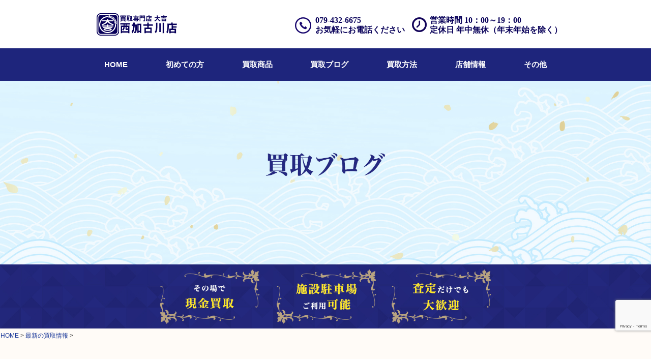

--- FILE ---
content_type: text/html; charset=UTF-8
request_url: https://daikichi-nishikakogawa.com/wa_bland_categry/%E3%82%AE%E3%82%BF%E3%83%BC/
body_size: 30164
content:
<!doctype html>

  <html class="no-js"  dir="ltr" lang="ja">

	<head>
		<meta charset="utf-8">
		
		<!-- Force IE to use the latest rendering engine available -->
		<meta http-equiv="X-UA-Compatible" content="IE=edge">

		<!-- Mobile Meta -->
		<meta name="viewport" content="width=device-width, initial-scale=1.0">
		<meta class="foundation-mq">
		
		<!-- If Site Icon isn't set in customizer -->
		
		<link rel="pingback" href="https://daikichi-nishikakogawa.com/xmlrpc.php">

		<title>ギター | 買取大吉西加古川店</title>

		<!-- All in One SEO 4.3.1.1 - aioseo.com -->
		<meta name="robots" content="max-image-preview:large" />
		<meta name="keywords" content="ヤマハ,ギター買取,加西市,エレキギター買取,三木市,兵庫" />
		<link rel="canonical" href="https://daikichi-nishikakogawa.com/wa_bland_categry/%E3%82%AE%E3%82%BF%E3%83%BC/" />
		<link rel="next" href="https://daikichi-nishikakogawa.com/wa_bland_categry/%E3%82%AE%E3%82%BF%E3%83%BC/page/2/" />
		<meta name="generator" content="All in One SEO (AIOSEO) 4.3.1.1 " />
		<meta name="google" content="nositelinkssearchbox" />
		<script type="application/ld+json" class="aioseo-schema">
			{"@context":"https:\/\/schema.org","@graph":[{"@type":"BreadcrumbList","@id":"https:\/\/daikichi-nishikakogawa.com\/wa_bland_categry\/%E3%82%AE%E3%82%BF%E3%83%BC\/#breadcrumblist","itemListElement":[{"@type":"ListItem","@id":"https:\/\/daikichi-nishikakogawa.com\/#listItem","position":1,"item":{"@type":"WebPage","@id":"https:\/\/daikichi-nishikakogawa.com\/","name":"\u30db\u30fc\u30e0","description":"\u52a0\u53e4\u5ddd\u3067\u7121\u6599\u99d0\u8eca\u5834\u3092\u5b8c\u5099\u3057\u3066\u3044\u308b\u8cb7\u53d6\u5c02\u9580\u5e97\u3067\u3059\u3002\u58f2\u308a\u305f\u3044\u3082\u306e\u304c\u3042\u308b\uff01\u3053\u308c\u58f2\u308c\u308b\u304b\u306a\uff1f\u305d\u3093\u306a\u6642\u306f\u304a\u6c17\u8efd\u306b\u304a\u7acb\u3061\u5bc4\u308a\u304f\u3060\u3055\u3044\u3002\u907a\u54c1\u6574\u7406\u30fb\u751f\u524d\u6574\u7406\u30fb\u65ad\u6368\u96e2\u306a\u3069\u7269\u3092\u6574\u7406\u3057\u305f\u3044\u65b9\u306f\u5f53\u5e97\u3078\uff01\u7121\u6599\u67fb\u5b9a\u30fb\u9ad8\u4fa1\u8cb7\u53d6\u308a\u306f\u304a\u4efb\u305b\u304f\u3060\u3055\u3044\u3002","url":"https:\/\/daikichi-nishikakogawa.com\/"},"nextItem":"https:\/\/daikichi-nishikakogawa.com\/wa_bland_categry\/%e6%a5%bd%e5%99%a8\/#listItem"},{"@type":"ListItem","@id":"https:\/\/daikichi-nishikakogawa.com\/wa_bland_categry\/%e6%a5%bd%e5%99%a8\/#listItem","position":2,"item":{"@type":"WebPage","@id":"https:\/\/daikichi-nishikakogawa.com\/wa_bland_categry\/%e6%a5%bd%e5%99%a8\/","name":"\u697d\u5668","url":"https:\/\/daikichi-nishikakogawa.com\/wa_bland_categry\/%e6%a5%bd%e5%99%a8\/"},"nextItem":"https:\/\/daikichi-nishikakogawa.com\/wa_bland_categry\/%e3%82%ae%e3%82%bf%e3%83%bc\/#listItem","previousItem":"https:\/\/daikichi-nishikakogawa.com\/#listItem"},{"@type":"ListItem","@id":"https:\/\/daikichi-nishikakogawa.com\/wa_bland_categry\/%e3%82%ae%e3%82%bf%e3%83%bc\/#listItem","position":3,"item":{"@type":"WebPage","@id":"https:\/\/daikichi-nishikakogawa.com\/wa_bland_categry\/%e3%82%ae%e3%82%bf%e3%83%bc\/","name":"\u30ae\u30bf\u30fc","url":"https:\/\/daikichi-nishikakogawa.com\/wa_bland_categry\/%e3%82%ae%e3%82%bf%e3%83%bc\/"},"previousItem":"https:\/\/daikichi-nishikakogawa.com\/wa_bland_categry\/%e6%a5%bd%e5%99%a8\/#listItem"}]},{"@type":"CollectionPage","@id":"https:\/\/daikichi-nishikakogawa.com\/wa_bland_categry\/%E3%82%AE%E3%82%BF%E3%83%BC\/#collectionpage","url":"https:\/\/daikichi-nishikakogawa.com\/wa_bland_categry\/%E3%82%AE%E3%82%BF%E3%83%BC\/","name":"\u30ae\u30bf\u30fc | \u8cb7\u53d6\u5927\u5409\u897f\u52a0\u53e4\u5ddd\u5e97","inLanguage":"ja","isPartOf":{"@id":"https:\/\/daikichi-nishikakogawa.com\/#website"},"breadcrumb":{"@id":"https:\/\/daikichi-nishikakogawa.com\/wa_bland_categry\/%E3%82%AE%E3%82%BF%E3%83%BC\/#breadcrumblist"}},{"@type":"Organization","@id":"https:\/\/daikichi-nishikakogawa.com\/#organization","name":"\u8cb7\u53d6\u5927\u5409\u897f\u52a0\u53e4\u5ddd\u5e97","url":"https:\/\/daikichi-nishikakogawa.com\/"},{"@type":"WebSite","@id":"https:\/\/daikichi-nishikakogawa.com\/#website","url":"https:\/\/daikichi-nishikakogawa.com\/","name":"\u8cb7\u53d6\u5927\u5409\u897f\u52a0\u53e4\u5ddd\u5e97","inLanguage":"ja","publisher":{"@id":"https:\/\/daikichi-nishikakogawa.com\/#organization"}}]}
		</script>
		<!-- All in One SEO -->

<link rel='dns-prefetch' href='//static.addtoany.com' />
<link rel='dns-prefetch' href='//www.google.com' />
<link rel='dns-prefetch' href='//use.fontawesome.com' />
<link rel='dns-prefetch' href='//s.w.org' />
<link rel="alternate" type="application/rss+xml" title="買取大吉西加古川店 &raquo; フィード" href="https://daikichi-nishikakogawa.com/feed/" />
<link rel="alternate" type="application/rss+xml" title="買取大吉西加古川店 &raquo; コメントフィード" href="https://daikichi-nishikakogawa.com/comments/feed/" />
<link rel="alternate" type="application/rss+xml" title="買取大吉西加古川店 &raquo; ギター 買取情報カテゴリ のフィード" href="https://daikichi-nishikakogawa.com/wa_bland_categry/%e3%82%ae%e3%82%bf%e3%83%bc/feed/" />
<script type="text/javascript">
window._wpemojiSettings = {"baseUrl":"https:\/\/s.w.org\/images\/core\/emoji\/13.1.0\/72x72\/","ext":".png","svgUrl":"https:\/\/s.w.org\/images\/core\/emoji\/13.1.0\/svg\/","svgExt":".svg","source":{"concatemoji":"https:\/\/daikichi-nishikakogawa.com\/wp-includes\/js\/wp-emoji-release.min.js?ver=5.9.12"}};
/*! This file is auto-generated */
!function(e,a,t){var n,r,o,i=a.createElement("canvas"),p=i.getContext&&i.getContext("2d");function s(e,t){var a=String.fromCharCode;p.clearRect(0,0,i.width,i.height),p.fillText(a.apply(this,e),0,0);e=i.toDataURL();return p.clearRect(0,0,i.width,i.height),p.fillText(a.apply(this,t),0,0),e===i.toDataURL()}function c(e){var t=a.createElement("script");t.src=e,t.defer=t.type="text/javascript",a.getElementsByTagName("head")[0].appendChild(t)}for(o=Array("flag","emoji"),t.supports={everything:!0,everythingExceptFlag:!0},r=0;r<o.length;r++)t.supports[o[r]]=function(e){if(!p||!p.fillText)return!1;switch(p.textBaseline="top",p.font="600 32px Arial",e){case"flag":return s([127987,65039,8205,9895,65039],[127987,65039,8203,9895,65039])?!1:!s([55356,56826,55356,56819],[55356,56826,8203,55356,56819])&&!s([55356,57332,56128,56423,56128,56418,56128,56421,56128,56430,56128,56423,56128,56447],[55356,57332,8203,56128,56423,8203,56128,56418,8203,56128,56421,8203,56128,56430,8203,56128,56423,8203,56128,56447]);case"emoji":return!s([10084,65039,8205,55357,56613],[10084,65039,8203,55357,56613])}return!1}(o[r]),t.supports.everything=t.supports.everything&&t.supports[o[r]],"flag"!==o[r]&&(t.supports.everythingExceptFlag=t.supports.everythingExceptFlag&&t.supports[o[r]]);t.supports.everythingExceptFlag=t.supports.everythingExceptFlag&&!t.supports.flag,t.DOMReady=!1,t.readyCallback=function(){t.DOMReady=!0},t.supports.everything||(n=function(){t.readyCallback()},a.addEventListener?(a.addEventListener("DOMContentLoaded",n,!1),e.addEventListener("load",n,!1)):(e.attachEvent("onload",n),a.attachEvent("onreadystatechange",function(){"complete"===a.readyState&&t.readyCallback()})),(n=t.source||{}).concatemoji?c(n.concatemoji):n.wpemoji&&n.twemoji&&(c(n.twemoji),c(n.wpemoji)))}(window,document,window._wpemojiSettings);
</script>
<style type="text/css">
img.wp-smiley,
img.emoji {
	display: inline !important;
	border: none !important;
	box-shadow: none !important;
	height: 1em !important;
	width: 1em !important;
	margin: 0 0.07em !important;
	vertical-align: -0.1em !important;
	background: none !important;
	padding: 0 !important;
}
</style>
	<link rel='stylesheet' id='wp-block-library-css'  href='https://daikichi-nishikakogawa.com/wp-includes/css/dist/block-library/style.min.css?ver=5.9.12' type='text/css' media='all' />
<style id='global-styles-inline-css' type='text/css'>
body{--wp--preset--color--black: #000000;--wp--preset--color--cyan-bluish-gray: #abb8c3;--wp--preset--color--white: #ffffff;--wp--preset--color--pale-pink: #f78da7;--wp--preset--color--vivid-red: #cf2e2e;--wp--preset--color--luminous-vivid-orange: #ff6900;--wp--preset--color--luminous-vivid-amber: #fcb900;--wp--preset--color--light-green-cyan: #7bdcb5;--wp--preset--color--vivid-green-cyan: #00d084;--wp--preset--color--pale-cyan-blue: #8ed1fc;--wp--preset--color--vivid-cyan-blue: #0693e3;--wp--preset--color--vivid-purple: #9b51e0;--wp--preset--gradient--vivid-cyan-blue-to-vivid-purple: linear-gradient(135deg,rgba(6,147,227,1) 0%,rgb(155,81,224) 100%);--wp--preset--gradient--light-green-cyan-to-vivid-green-cyan: linear-gradient(135deg,rgb(122,220,180) 0%,rgb(0,208,130) 100%);--wp--preset--gradient--luminous-vivid-amber-to-luminous-vivid-orange: linear-gradient(135deg,rgba(252,185,0,1) 0%,rgba(255,105,0,1) 100%);--wp--preset--gradient--luminous-vivid-orange-to-vivid-red: linear-gradient(135deg,rgba(255,105,0,1) 0%,rgb(207,46,46) 100%);--wp--preset--gradient--very-light-gray-to-cyan-bluish-gray: linear-gradient(135deg,rgb(238,238,238) 0%,rgb(169,184,195) 100%);--wp--preset--gradient--cool-to-warm-spectrum: linear-gradient(135deg,rgb(74,234,220) 0%,rgb(151,120,209) 20%,rgb(207,42,186) 40%,rgb(238,44,130) 60%,rgb(251,105,98) 80%,rgb(254,248,76) 100%);--wp--preset--gradient--blush-light-purple: linear-gradient(135deg,rgb(255,206,236) 0%,rgb(152,150,240) 100%);--wp--preset--gradient--blush-bordeaux: linear-gradient(135deg,rgb(254,205,165) 0%,rgb(254,45,45) 50%,rgb(107,0,62) 100%);--wp--preset--gradient--luminous-dusk: linear-gradient(135deg,rgb(255,203,112) 0%,rgb(199,81,192) 50%,rgb(65,88,208) 100%);--wp--preset--gradient--pale-ocean: linear-gradient(135deg,rgb(255,245,203) 0%,rgb(182,227,212) 50%,rgb(51,167,181) 100%);--wp--preset--gradient--electric-grass: linear-gradient(135deg,rgb(202,248,128) 0%,rgb(113,206,126) 100%);--wp--preset--gradient--midnight: linear-gradient(135deg,rgb(2,3,129) 0%,rgb(40,116,252) 100%);--wp--preset--duotone--dark-grayscale: url('#wp-duotone-dark-grayscale');--wp--preset--duotone--grayscale: url('#wp-duotone-grayscale');--wp--preset--duotone--purple-yellow: url('#wp-duotone-purple-yellow');--wp--preset--duotone--blue-red: url('#wp-duotone-blue-red');--wp--preset--duotone--midnight: url('#wp-duotone-midnight');--wp--preset--duotone--magenta-yellow: url('#wp-duotone-magenta-yellow');--wp--preset--duotone--purple-green: url('#wp-duotone-purple-green');--wp--preset--duotone--blue-orange: url('#wp-duotone-blue-orange');--wp--preset--font-size--small: 13px;--wp--preset--font-size--medium: 20px;--wp--preset--font-size--large: 36px;--wp--preset--font-size--x-large: 42px;}.has-black-color{color: var(--wp--preset--color--black) !important;}.has-cyan-bluish-gray-color{color: var(--wp--preset--color--cyan-bluish-gray) !important;}.has-white-color{color: var(--wp--preset--color--white) !important;}.has-pale-pink-color{color: var(--wp--preset--color--pale-pink) !important;}.has-vivid-red-color{color: var(--wp--preset--color--vivid-red) !important;}.has-luminous-vivid-orange-color{color: var(--wp--preset--color--luminous-vivid-orange) !important;}.has-luminous-vivid-amber-color{color: var(--wp--preset--color--luminous-vivid-amber) !important;}.has-light-green-cyan-color{color: var(--wp--preset--color--light-green-cyan) !important;}.has-vivid-green-cyan-color{color: var(--wp--preset--color--vivid-green-cyan) !important;}.has-pale-cyan-blue-color{color: var(--wp--preset--color--pale-cyan-blue) !important;}.has-vivid-cyan-blue-color{color: var(--wp--preset--color--vivid-cyan-blue) !important;}.has-vivid-purple-color{color: var(--wp--preset--color--vivid-purple) !important;}.has-black-background-color{background-color: var(--wp--preset--color--black) !important;}.has-cyan-bluish-gray-background-color{background-color: var(--wp--preset--color--cyan-bluish-gray) !important;}.has-white-background-color{background-color: var(--wp--preset--color--white) !important;}.has-pale-pink-background-color{background-color: var(--wp--preset--color--pale-pink) !important;}.has-vivid-red-background-color{background-color: var(--wp--preset--color--vivid-red) !important;}.has-luminous-vivid-orange-background-color{background-color: var(--wp--preset--color--luminous-vivid-orange) !important;}.has-luminous-vivid-amber-background-color{background-color: var(--wp--preset--color--luminous-vivid-amber) !important;}.has-light-green-cyan-background-color{background-color: var(--wp--preset--color--light-green-cyan) !important;}.has-vivid-green-cyan-background-color{background-color: var(--wp--preset--color--vivid-green-cyan) !important;}.has-pale-cyan-blue-background-color{background-color: var(--wp--preset--color--pale-cyan-blue) !important;}.has-vivid-cyan-blue-background-color{background-color: var(--wp--preset--color--vivid-cyan-blue) !important;}.has-vivid-purple-background-color{background-color: var(--wp--preset--color--vivid-purple) !important;}.has-black-border-color{border-color: var(--wp--preset--color--black) !important;}.has-cyan-bluish-gray-border-color{border-color: var(--wp--preset--color--cyan-bluish-gray) !important;}.has-white-border-color{border-color: var(--wp--preset--color--white) !important;}.has-pale-pink-border-color{border-color: var(--wp--preset--color--pale-pink) !important;}.has-vivid-red-border-color{border-color: var(--wp--preset--color--vivid-red) !important;}.has-luminous-vivid-orange-border-color{border-color: var(--wp--preset--color--luminous-vivid-orange) !important;}.has-luminous-vivid-amber-border-color{border-color: var(--wp--preset--color--luminous-vivid-amber) !important;}.has-light-green-cyan-border-color{border-color: var(--wp--preset--color--light-green-cyan) !important;}.has-vivid-green-cyan-border-color{border-color: var(--wp--preset--color--vivid-green-cyan) !important;}.has-pale-cyan-blue-border-color{border-color: var(--wp--preset--color--pale-cyan-blue) !important;}.has-vivid-cyan-blue-border-color{border-color: var(--wp--preset--color--vivid-cyan-blue) !important;}.has-vivid-purple-border-color{border-color: var(--wp--preset--color--vivid-purple) !important;}.has-vivid-cyan-blue-to-vivid-purple-gradient-background{background: var(--wp--preset--gradient--vivid-cyan-blue-to-vivid-purple) !important;}.has-light-green-cyan-to-vivid-green-cyan-gradient-background{background: var(--wp--preset--gradient--light-green-cyan-to-vivid-green-cyan) !important;}.has-luminous-vivid-amber-to-luminous-vivid-orange-gradient-background{background: var(--wp--preset--gradient--luminous-vivid-amber-to-luminous-vivid-orange) !important;}.has-luminous-vivid-orange-to-vivid-red-gradient-background{background: var(--wp--preset--gradient--luminous-vivid-orange-to-vivid-red) !important;}.has-very-light-gray-to-cyan-bluish-gray-gradient-background{background: var(--wp--preset--gradient--very-light-gray-to-cyan-bluish-gray) !important;}.has-cool-to-warm-spectrum-gradient-background{background: var(--wp--preset--gradient--cool-to-warm-spectrum) !important;}.has-blush-light-purple-gradient-background{background: var(--wp--preset--gradient--blush-light-purple) !important;}.has-blush-bordeaux-gradient-background{background: var(--wp--preset--gradient--blush-bordeaux) !important;}.has-luminous-dusk-gradient-background{background: var(--wp--preset--gradient--luminous-dusk) !important;}.has-pale-ocean-gradient-background{background: var(--wp--preset--gradient--pale-ocean) !important;}.has-electric-grass-gradient-background{background: var(--wp--preset--gradient--electric-grass) !important;}.has-midnight-gradient-background{background: var(--wp--preset--gradient--midnight) !important;}.has-small-font-size{font-size: var(--wp--preset--font-size--small) !important;}.has-medium-font-size{font-size: var(--wp--preset--font-size--medium) !important;}.has-large-font-size{font-size: var(--wp--preset--font-size--large) !important;}.has-x-large-font-size{font-size: var(--wp--preset--font-size--x-large) !important;}
</style>
<link rel='stylesheet' id='contact-form-7-css'  href='https://daikichi-nishikakogawa.com/wp-content/plugins/contact-form-7/includes/css/styles.css?ver=5.1.7' type='text/css' media='all' />
<link rel='stylesheet' id='contact-form-7-confirm-css'  href='https://daikichi-nishikakogawa.com/wp-content/plugins/contact-form-7-add-confirm/includes/css/styles.css?ver=5.1' type='text/css' media='all' />
<link rel='stylesheet' id='common-style-css'  href='https://daikichi-nishikakogawa.com/wp-content/themes/daikichi-new/style.css?ver=5.9.12' type='text/css' media='all' />
<link rel='stylesheet' id='font-awesome-official-css'  href='https://use.fontawesome.com/releases/v5.15.3/css/all.css' type='text/css' media='all' integrity="sha384-SZXxX4whJ79/gErwcOYf+zWLeJdY/qpuqC4cAa9rOGUstPomtqpuNWT9wdPEn2fk" crossorigin="anonymous" />
<link rel='stylesheet' id='popup-maker-site-css'  href='//daikichi-nishikakogawa.com/wp-content/uploads/pum/pum-site-styles.css?generated=1767252388&#038;ver=1.19.0' type='text/css' media='all' />
<link rel='stylesheet' id='addtoany-css'  href='https://daikichi-nishikakogawa.com/wp-content/plugins/add-to-any/addtoany.min.css?ver=1.16' type='text/css' media='all' />
<link rel='stylesheet' id='site-css-css'  href='https://daikichi-nishikakogawa.com/wp-content/themes/daikichi-new/assets/styles/style.css?ver=1734615894' type='text/css' media='all' />
<link rel='stylesheet' id='font-awesome-official-v4shim-css'  href='https://use.fontawesome.com/releases/v5.15.3/css/v4-shims.css' type='text/css' media='all' integrity="sha384-C2B+KlPW+WkR0Ld9loR1x3cXp7asA0iGVodhCoJ4hwrWm/d9qKS59BGisq+2Y0/D" crossorigin="anonymous" />
<style id='font-awesome-official-v4shim-inline-css' type='text/css'>
@font-face {
font-family: "FontAwesome";
font-display: block;
src: url("https://use.fontawesome.com/releases/v5.15.3/webfonts/fa-brands-400.eot"),
		url("https://use.fontawesome.com/releases/v5.15.3/webfonts/fa-brands-400.eot?#iefix") format("embedded-opentype"),
		url("https://use.fontawesome.com/releases/v5.15.3/webfonts/fa-brands-400.woff2") format("woff2"),
		url("https://use.fontawesome.com/releases/v5.15.3/webfonts/fa-brands-400.woff") format("woff"),
		url("https://use.fontawesome.com/releases/v5.15.3/webfonts/fa-brands-400.ttf") format("truetype"),
		url("https://use.fontawesome.com/releases/v5.15.3/webfonts/fa-brands-400.svg#fontawesome") format("svg");
}

@font-face {
font-family: "FontAwesome";
font-display: block;
src: url("https://use.fontawesome.com/releases/v5.15.3/webfonts/fa-solid-900.eot"),
		url("https://use.fontawesome.com/releases/v5.15.3/webfonts/fa-solid-900.eot?#iefix") format("embedded-opentype"),
		url("https://use.fontawesome.com/releases/v5.15.3/webfonts/fa-solid-900.woff2") format("woff2"),
		url("https://use.fontawesome.com/releases/v5.15.3/webfonts/fa-solid-900.woff") format("woff"),
		url("https://use.fontawesome.com/releases/v5.15.3/webfonts/fa-solid-900.ttf") format("truetype"),
		url("https://use.fontawesome.com/releases/v5.15.3/webfonts/fa-solid-900.svg#fontawesome") format("svg");
}

@font-face {
font-family: "FontAwesome";
font-display: block;
src: url("https://use.fontawesome.com/releases/v5.15.3/webfonts/fa-regular-400.eot"),
		url("https://use.fontawesome.com/releases/v5.15.3/webfonts/fa-regular-400.eot?#iefix") format("embedded-opentype"),
		url("https://use.fontawesome.com/releases/v5.15.3/webfonts/fa-regular-400.woff2") format("woff2"),
		url("https://use.fontawesome.com/releases/v5.15.3/webfonts/fa-regular-400.woff") format("woff"),
		url("https://use.fontawesome.com/releases/v5.15.3/webfonts/fa-regular-400.ttf") format("truetype"),
		url("https://use.fontawesome.com/releases/v5.15.3/webfonts/fa-regular-400.svg#fontawesome") format("svg");
unicode-range: U+F004-F005,U+F007,U+F017,U+F022,U+F024,U+F02E,U+F03E,U+F044,U+F057-F059,U+F06E,U+F070,U+F075,U+F07B-F07C,U+F080,U+F086,U+F089,U+F094,U+F09D,U+F0A0,U+F0A4-F0A7,U+F0C5,U+F0C7-F0C8,U+F0E0,U+F0EB,U+F0F3,U+F0F8,U+F0FE,U+F111,U+F118-F11A,U+F11C,U+F133,U+F144,U+F146,U+F14A,U+F14D-F14E,U+F150-F152,U+F15B-F15C,U+F164-F165,U+F185-F186,U+F191-F192,U+F1AD,U+F1C1-F1C9,U+F1CD,U+F1D8,U+F1E3,U+F1EA,U+F1F6,U+F1F9,U+F20A,U+F247-F249,U+F24D,U+F254-F25B,U+F25D,U+F267,U+F271-F274,U+F279,U+F28B,U+F28D,U+F2B5-F2B6,U+F2B9,U+F2BB,U+F2BD,U+F2C1-F2C2,U+F2D0,U+F2D2,U+F2DC,U+F2ED,U+F328,U+F358-F35B,U+F3A5,U+F3D1,U+F410,U+F4AD;
}
</style>
<link rel='stylesheet' id='jquery.lightbox.min.css-css'  href='https://daikichi-nishikakogawa.com/wp-content/plugins/wp-jquery-lightbox/styles/lightbox.min.css?ver=1.5.3' type='text/css' media='all' />
<link rel='stylesheet' id='jqlb-overrides-css'  href='https://daikichi-nishikakogawa.com/wp-content/plugins/wp-jquery-lightbox/styles/overrides.css?ver=1.5.3' type='text/css' media='all' />
<style id='jqlb-overrides-inline-css' type='text/css'>

		#outerImageContainer {
			box-shadow: 0 0 4px 2px rgba(0,0,0,.2);
		}
		#imageContainer{
			padding: 6px;
		}
		#imageDataContainer {
			box-shadow: ;
		}
		#prevArrow,
		#nextArrow{
			background-color: rgba(255,255,255,.7;
			color: #000000;
		}
</style>
<link rel="https://api.w.org/" href="https://daikichi-nishikakogawa.com/wp-json/" /><link rel="icon" href="https://daikichi-nishikakogawa.com/wp-content/uploads/2020/01/cropped-touch-icon512-32x32.png" sizes="32x32" />
<link rel="icon" href="https://daikichi-nishikakogawa.com/wp-content/uploads/2020/01/cropped-touch-icon512-192x192.png" sizes="192x192" />
<link rel="apple-touch-icon" href="https://daikichi-nishikakogawa.com/wp-content/uploads/2020/01/cropped-touch-icon512-180x180.png" />
<meta name="msapplication-TileImage" content="https://daikichi-nishikakogawa.com/wp-content/uploads/2020/01/cropped-touch-icon512-270x270.png" />
<!--<script>  (function(i,s,o,g,r,a,m){i['GoogleAnalyticsObject']=r;i[r]=i[r]||function(){  (i[r].q=i[r].q||[]).push(arguments)},i[r].l=1*new Date();a=s.createElement(o),  m=s.getElementsByTagName(o)[0];a.async=1;a.src=g;m.parentNode.insertBefore(a,m)  })(window,document,'script','https://www.google-analytics.com/analytics.js','ga');  ga('create', 'G-M7VXZY86RP', 'auto');  ga('send', 'pageview');</script>-->
		
<!-- Global site tag (gtag.js) - Google Analytics -->
<script async src="https://www.googletagmanager.com/gtag/js?id=G-M7VXZY86RP"></script>
<script>
  window.dataLayer = window.dataLayer || [];
  function gtag(){dataLayer.push(arguments);}
  gtag('js', new Date());

  gtag('config', 'G-M7VXZY86RP');
</script>
		
	</head>
			
	<body class="archive tax-wa_bland_categry term-372">
  <div id="js-loader" class="loader">
    <div class="loader-animation"></div>
	</div>
<style>
/* ローディングの背景部分のCSS */
.loader{
  background:#fff;
  height:100%;
  left:0;
  position:fixed;
  top:0;
  width:100%;
  z-index:1000;
}
 
/* ローディングのアニメーション部分のCSS (https://projects.lukehaas.me/css-loaders/) */
.loader-animation,
.loader-animation:before,
.loader-animation:after {
  background:#cccccc;
  -webkit-animation:load1 1s infinite ease-in-out;
  animation:load1 1s infinite ease-in-out;
  width:1em;
  height:4em;
}
.loader-animation {
  height:10px;
  left:50%;
  margin:-5px 0 0 -5px;
  position:absolute;
  top:50%;
  width:10px;
  color:#cccccc;
  text-indent:-9999em;
  font-size:10px;
  -webkit-transform:translateZ(0);
  -ms-transform:translateZ(0);
  transform:translateZ(0);
  -webkit-animation-delay:-0.16s;
  animation-delay:-0.16s;
}
.loader-animation:before,
.loader-animation:after {
  position:absolute;
  top:0;
  content:'';
}
.loader-animation:before {
  left:-1.5em;
  -webkit-animation-delay:-0.32s;
  animation-delay:-0.32s;
}
.loader-animation:after {
  left:1.5em;
}
@-webkit-keyframes load1 {
  0%,
  80%,
  100% {
    box-shadow:0 0;
    height:4em;
  }
  40% {
    box-shadow:0 -2em;
    height:5em;
  }
}
@keyframes load1 {
  0%,
  80%,
  100% {
    box-shadow:0 0;
    height:4em;
  }
  40% {
    box-shadow:0 -2em;
    height:5em;
  }
}
</style>
		<div class="off-canvas-wrapper">
			
			<!-- Load off-canvas container. Feel free to remove if not using. -->			
			
<div class="off-canvas position-right" id="off-canvas" data-off-canvas>
<a data-toggle="off-canvas" aria-expanded="false" aria-controls="off-canvas" class="close_btn sp">×</a>
	<ul id="offcanvas-nav" class="vertical menu accordion-menu" data-accordion-menu><li id="menu-item-22" class="menu-item menu-item-type-custom menu-item-object-custom menu-item-22"><a href="/">HOME</a></li>
<li id="menu-item-37" class="menu-item menu-item-type-post_type menu-item-object-page menu-item-37"><a href="https://daikichi-nishikakogawa.com/first-timer/">初めての方</a></li>
<li id="menu-item-10009238" class="menu-item menu-item-type-post_type menu-item-object-page menu-item-10009238"><a href="https://daikichi-nishikakogawa.com/products/">買取商品</a></li>
<li id="menu-item-65" class="menu-item menu-item-type-custom menu-item-object-custom menu-item-65"><a href="/news/">買取ブログ</a></li>
<li id="menu-item-1700" class="menu-item menu-item-type-custom menu-item-object-custom menu-item-has-children menu-item-1700"><a href="#">買取方法</a>
<ul class="vertical menu">
	<li id="menu-item-824" class="menu-item menu-item-type-post_type menu-item-object-page menu-item-824"><a href="https://daikichi-nishikakogawa.com/storefront/">∟ 店頭買取</a></li>
	<li id="menu-item-292" class="menu-item menu-item-type-post_type menu-item-object-page menu-item-292"><a href="https://daikichi-nishikakogawa.com/businesstrip/">∟ 出張買取</a></li>
	<li id="menu-item-80" class="menu-item menu-item-type-post_type menu-item-object-page menu-item-80"><a href="https://daikichi-nishikakogawa.com/estate-cleanout/">∟ 遺品整理</a></li>
</ul>
</li>
<li id="menu-item-1128" class="menu-item menu-item-type-custom menu-item-object-custom menu-item-has-children menu-item-1128"><a>店舗情報</a>
<ul class="vertical menu">
	<li id="menu-item-10009232" class="menu-item menu-item-type-post_type menu-item-object-page menu-item-10009232"><a href="https://daikichi-nishikakogawa.com/access/">アクセス</a></li>
	<li id="menu-item-43" class="menu-item menu-item-type-post_type menu-item-object-page menu-item-43"><a href="https://daikichi-nishikakogawa.com/qa/">Q&#038;A</a></li>
	<li id="menu-item-10002323" class="menu-item menu-item-type-post_type menu-item-object-page menu-item-10002323"><a href="https://daikichi-nishikakogawa.com/inquiries/">お問合せ</a></li>
</ul>
</li>
<li id="menu-item-1130" class="menu-item menu-item-type-custom menu-item-object-custom menu-item-has-children menu-item-1130"><a>その他</a>
<ul class="vertical menu">
	<li id="menu-item-10003796" class="menu-item menu-item-type-post_type menu-item-object-page menu-item-10003796"><a href="https://daikichi-nishikakogawa.com/sitemap/">サイトマップ</a></li>
	<li id="menu-item-1131" class="menu-item menu-item-type-post_type menu-item-object-page menu-item-1131"><a href="https://daikichi-nishikakogawa.com/links/">リンク一覧</a></li>
	<li id="menu-item-1133" class="menu-item menu-item-type-post_type menu-item-object-page menu-item-1133"><a href="https://daikichi-nishikakogawa.com/privacypolicy/">プライバシーポリシー</a></li>
</ul>
</li>
</ul>
	
</div>
			
			<div class="off-canvas-content" data-off-canvas-content> 							
				<header class="header" role="banner">
					<div class="main_header">
					 <div class="header_wrap">
<!--
						<div class="top_head_bar">

						</div>
-->
						<div class="top_logo"><a href="https://daikichi-nishikakogawa.com"><div><img src="https://daikichi-nishikakogawa.com/wp-content/themes/daikichi-new/assets/images/common/logo.png" alt="買取大吉西加古川店"><!--<span></span>--></div></a>
						</div>
					 <div class="eigyou"><span>営業時間 10：00～19：00</span><span>定休日 年中無休（年末年始を除く）</span></div>
					 <div class="eigyou2"><span>079-432-6675</span><span>お気軽にお電話ください</span></div>
					 <!-- This navs will be applied to the topbar, above all content 
						  To see additional nav styles, visit the /parts directory -->
					 
<div class="top-bar" id="top-bar-menu">


	<div class="top-bar-right show-for-medium">
		<ul id="main-nav" class="medium-horizontal menu" data-responsive-menu="accordion medium-dropdown"><li class="menu-item menu-item-type-custom menu-item-object-custom menu-item-22"><a href="/">HOME</a></li>
<li class="menu-item menu-item-type-post_type menu-item-object-page menu-item-37"><a href="https://daikichi-nishikakogawa.com/first-timer/">初めての方</a></li>
<li class="menu-item menu-item-type-post_type menu-item-object-page menu-item-10009238"><a href="https://daikichi-nishikakogawa.com/products/">買取商品</a></li>
<li class="menu-item menu-item-type-custom menu-item-object-custom menu-item-65"><a href="/news/">買取ブログ</a></li>
<li class="menu-item menu-item-type-custom menu-item-object-custom menu-item-has-children menu-item-1700"><a href="#">買取方法</a>
<ul class="menu">
	<li class="menu-item menu-item-type-post_type menu-item-object-page menu-item-824"><a href="https://daikichi-nishikakogawa.com/storefront/">∟ 店頭買取</a></li>
	<li class="menu-item menu-item-type-post_type menu-item-object-page menu-item-292"><a href="https://daikichi-nishikakogawa.com/businesstrip/">∟ 出張買取</a></li>
	<li class="menu-item menu-item-type-post_type menu-item-object-page menu-item-80"><a href="https://daikichi-nishikakogawa.com/estate-cleanout/">∟ 遺品整理</a></li>
</ul>
</li>
<li class="menu-item menu-item-type-custom menu-item-object-custom menu-item-has-children menu-item-1128"><a>店舗情報</a>
<ul class="menu">
	<li class="menu-item menu-item-type-post_type menu-item-object-page menu-item-10009232"><a href="https://daikichi-nishikakogawa.com/access/">アクセス</a></li>
	<li class="menu-item menu-item-type-post_type menu-item-object-page menu-item-43"><a href="https://daikichi-nishikakogawa.com/qa/">Q&#038;A</a></li>
	<li class="menu-item menu-item-type-post_type menu-item-object-page menu-item-10002323"><a href="https://daikichi-nishikakogawa.com/inquiries/">お問合せ</a></li>
</ul>
</li>
<li class="menu-item menu-item-type-custom menu-item-object-custom menu-item-has-children menu-item-1130"><a>その他</a>
<ul class="menu">
	<li class="menu-item menu-item-type-post_type menu-item-object-page menu-item-10003796"><a href="https://daikichi-nishikakogawa.com/sitemap/">サイトマップ</a></li>
	<li class="menu-item menu-item-type-post_type menu-item-object-page menu-item-1131"><a href="https://daikichi-nishikakogawa.com/links/">リンク一覧</a></li>
	<li class="menu-item menu-item-type-post_type menu-item-object-page menu-item-1133"><a href="https://daikichi-nishikakogawa.com/privacypolicy/">プライバシーポリシー</a></li>
</ul>
</li>
</ul>	
	</div>
	<div class="top-bar-right float-right show-for-small-only">
		<ul class="menu">
			<!-- <li><button class="menu-icon" type="button" data-toggle="off-canvas"></button></li> -->
			<li><a data-toggle="off-canvas">Menu</a></li>
		</ul>
	</div>
</div>
<div class="topbar_sp sp">
		<ul id="main-nav_sp" class="medium-horizontal menu sp" ><li id="menu-item-49" class="menu-item menu-item-type-custom menu-item-object-custom menu-item-49"><a href="/">HOME</a></li>
<li id="menu-item-10009233" class="menu-item menu-item-type-post_type menu-item-object-page menu-item-10009233"><a href="https://daikichi-nishikakogawa.com/access/">アクセス</a></li>
</ul>	
</div>
					 </div>
<!---->
<style>
.fixed_menu{
 display:block;
 display:none;
 position:fixed!important;
 z-index:100;
 top:0;
}
div.animation_menu {
  display:block;
  padding: 10px;
  animation: fadeIn .5s ease .5s 1 normal backwards;
}
div.animation_menu_off {
  display:block;
  padding: 10px;
  animation: fadeIn 0s ease 1s 1 normal backwards;
}

@keyframes fadeIn {
  from {
    opacity: 0;
    transform: translateY(-200px);
  }
  to {
    opacity: 1;
    transform: translateY(0);
  }
}
</style>
				<div class="header_wrap fixed_menu">
					<div class="top_logo"><a href="https://daikichi-nishikakogawa.com"><div><img src="https://daikichi-nishikakogawa.com/wp-content/themes/daikichi-new/assets/images/common/logo.png"><!--<span></span>--></div></a>
					</div>
					<div class="eigyou"><span>営業時間 10：00～19：00</span><span>定休日 年中無休（年末年始を除く）</span></div>
					<div class="eigyou2"><span>079-432-6675</span><span>お気軽にお電話ください</span></div>
					
<div class="top-bar" id="top-bar-menu">


	<div class="top-bar-right show-for-medium">
		<ul id="main-nav" class="medium-horizontal menu" data-responsive-menu="accordion medium-dropdown"><li class="menu-item menu-item-type-custom menu-item-object-custom menu-item-22"><a href="/">HOME</a></li>
<li class="menu-item menu-item-type-post_type menu-item-object-page menu-item-37"><a href="https://daikichi-nishikakogawa.com/first-timer/">初めての方</a></li>
<li class="menu-item menu-item-type-post_type menu-item-object-page menu-item-10009238"><a href="https://daikichi-nishikakogawa.com/products/">買取商品</a></li>
<li class="menu-item menu-item-type-custom menu-item-object-custom menu-item-65"><a href="/news/">買取ブログ</a></li>
<li class="menu-item menu-item-type-custom menu-item-object-custom menu-item-has-children menu-item-1700"><a href="#">買取方法</a>
<ul class="menu">
	<li class="menu-item menu-item-type-post_type menu-item-object-page menu-item-824"><a href="https://daikichi-nishikakogawa.com/storefront/">∟ 店頭買取</a></li>
	<li class="menu-item menu-item-type-post_type menu-item-object-page menu-item-292"><a href="https://daikichi-nishikakogawa.com/businesstrip/">∟ 出張買取</a></li>
	<li class="menu-item menu-item-type-post_type menu-item-object-page menu-item-80"><a href="https://daikichi-nishikakogawa.com/estate-cleanout/">∟ 遺品整理</a></li>
</ul>
</li>
<li class="menu-item menu-item-type-custom menu-item-object-custom menu-item-has-children menu-item-1128"><a>店舗情報</a>
<ul class="menu">
	<li class="menu-item menu-item-type-post_type menu-item-object-page menu-item-10009232"><a href="https://daikichi-nishikakogawa.com/access/">アクセス</a></li>
	<li class="menu-item menu-item-type-post_type menu-item-object-page menu-item-43"><a href="https://daikichi-nishikakogawa.com/qa/">Q&#038;A</a></li>
	<li class="menu-item menu-item-type-post_type menu-item-object-page menu-item-10002323"><a href="https://daikichi-nishikakogawa.com/inquiries/">お問合せ</a></li>
</ul>
</li>
<li class="menu-item menu-item-type-custom menu-item-object-custom menu-item-has-children menu-item-1130"><a>その他</a>
<ul class="menu">
	<li class="menu-item menu-item-type-post_type menu-item-object-page menu-item-10003796"><a href="https://daikichi-nishikakogawa.com/sitemap/">サイトマップ</a></li>
	<li class="menu-item menu-item-type-post_type menu-item-object-page menu-item-1131"><a href="https://daikichi-nishikakogawa.com/links/">リンク一覧</a></li>
	<li class="menu-item menu-item-type-post_type menu-item-object-page menu-item-1133"><a href="https://daikichi-nishikakogawa.com/privacypolicy/">プライバシーポリシー</a></li>
</ul>
</li>
</ul>	
	</div>
	<div class="top-bar-right float-right show-for-small-only">
		<ul class="menu">
			<!-- <li><button class="menu-icon" type="button" data-toggle="off-canvas"></button></li> -->
			<li><a data-toggle="off-canvas">Menu</a></li>
		</ul>
	</div>
</div>
<div class="topbar_sp sp">
		<ul id="main-nav_sp" class="medium-horizontal menu sp" ><li class="menu-item menu-item-type-custom menu-item-object-custom menu-item-49"><a href="/">HOME</a></li>
<li class="menu-item menu-item-type-post_type menu-item-object-page menu-item-10009233"><a href="https://daikichi-nishikakogawa.com/access/">アクセス</a></li>
</ul>	
</div>
				</div>
<!---->
					</div>
				</header> <!-- end .header -->
			
<div class="content">

	<header class="article-header">
		<!--<h2 class="page-title single-title">兵庫県でエレキギターの出張買取なら買取大吉西加古川店</h2>-->
<h1 class="headerimg"><figure><picture><source media="(max-width:768px)" srcset="/wp-content/uploads/2024/12/header_buyblog_sp.jpg" ><img src="/wp-content/uploads/2024/12/header_buyblog.jpg" itemprop="image" alt="買取ブログについて"></picture></figure></h1>	</header> <!-- end article header -->



 <div class="second_towclum">	
	<div class="inner-content grid-x grid-margin-x grid-padding-x">
<!--
   <div class="header_img">
	  <img src="https://daikichi-nishikakogawa.com/wp-content/themes/daikichi-new/assets/images/banner_buy.jpg">
	 </div>
-->
<div class="breadcrumbs" vocab="http://schema.org/" typeof="BreadcrumbList">
<!-- Breadcrumb NavXT 6.6.0 -->
<span property="itemListElement" typeof="ListItem"><a property="item" typeof="WebPage" title="Go to 買取大吉西加古川店." href="https://daikichi-nishikakogawa.com" class="home"><span property="name">HOME</span></a><meta property="position" content="1"></span> <span>&gt;</span> <span property="itemListElement" typeof="ListItem"><a property="item" typeof="WebPage" title="Go to 最新の買取情報." href="https://daikichi-nishikakogawa.com/news/" class="post post-news-archive"><span property="name">最新の買取情報</span></a><meta property="position" content="2"></span> <span>&gt;</span> <span class="nodisp" property="itemListElement" typeof="ListItem"><a property="item" typeof="WebPage" title="Go to the 楽器 カテゴリ archives." href="https://daikichi-nishikakogawa.com/wa_bland_categry/%e6%a5%bd%e5%99%a8/" class="taxonomy wa_bland_categry"><span property="name">楽器</span></a><meta property="position" content="3"></span> <span>&gt;</span> <span class="nodisp" property="itemListElement" typeof="ListItem"><a property="item" typeof="WebPage" title="Go to the ギター カテゴリ archives." href="https://daikichi-nishikakogawa.com/wa_bland_categry/%e3%82%ae%e3%82%bf%e3%83%bc/" class="archive taxonomy wa_bland_categry current-item"><span property="name">ギター</span></a><meta property="position" content="4"></span></div>


	 		<main class="main" role="main">
		     
					<!-- To see additional archive styles, visit the /parts directory -->
				<article id="post-10009972" class="post-10009972 news type-news status-publish has-post-thumbnail hentry wa_bland_categry-157 wa_bland_categry-502 wa_bland_categry-372 wa_bland_categry-175 wa_area_categry-hyogo" role="article" itemscope itemtype2="https://schema.org/Product">
						
	<header class="article-header">	
		<h2 class="entry-title single-title" itemprop="headline">FERNANDES フェルナンデス エレキギター 出張買取</h2>
		    </header> <!-- end article header -->
					
    <section class="entry-content" itemprop="text">
				<div class="content_left content_right">
<time class="day_line">
公開日:2025/01/16　最終更新日:2025/08/04</time>
			<!--<span class="day_line">2025年1月16日</span>-->
			<div class="buytitle_small">FERNANDES フェルナンデス エレキギター 出張買取（
<span class="spec_small" itemprop2="brand">FERNANDES フェルナンデス</span>
<span class="spec_small" itemprop2="model">エレキギター</span>
<span class="spec_small" itemprop2="material">N/A</span>
）</div>
<div class="termlist"><a href="https://daikichi-nishikakogawa.com/wa_bland_categry/%e5%85%a8%e3%81%a6/" rel="tag">全て</a><a href="https://daikichi-nishikakogawa.com/wa_bland_categry/%e3%82%a8%e3%83%ac%e3%82%ad%e3%82%ae%e3%82%bf%e3%83%bc/" rel="tag">エレキギター</a><a href="https://daikichi-nishikakogawa.com/wa_bland_categry/%e3%82%ae%e3%82%bf%e3%83%bc/" rel="tag">ギター</a><a href="https://daikichi-nishikakogawa.com/wa_bland_categry/%e5%87%ba%e5%bc%b5%e8%b2%b7%e5%8f%96/" rel="tag">出張買取</a></div>
<div class="termlist area"><a href="https://daikichi-nishikakogawa.com/wa_area_categry/hyogo/" rel="tag">兵庫</a></div><br>
<img src="https://daikichi-nishikakogawa.com/wp-content/uploads/2024/12/フェルナンデス-エレキギター-scaled.jpg" itemprop2="image"><img src="" itemprop2="image"><img src="" itemprop2="image"><img src="" itemprop2="image">		</div>
		<div class="content_right">
			<div class="discript"><p>兵庫県のお客様宅へエレキギターの出張買取に伺いました！</p><br />
<p>フェルナンデスという人気ブランドギターのご依頼でした！</p><br />
<p>ギター一つでも出張買取へ伺います！</p><br />
<p>遠方のお客様やお持ち込みが難しいお客様はお気軽に出張買取へ伺います！</p><br />
<p>兵庫県でエレキギターの出張買取なら当店へご依頼をお寄せください！</p><br />
<p>皆様からのご来店をお待ちしております。</p><br />
			<div class="discript"><p><span style="color: #ff0000;">・当店の特徴</span></p><br />
<p>年末年始以外は休まず毎日営業しています！</p><br />
<p>マックスバリュ加古川西店のテナントに当店があります。</p><br />
<p>査定中にお買い物もできます！</p><br />
<p>無料駐車場もご利用ができます！</p><br />
<p>重たいお品物も店舗の目の前に車を停めることができるので便利です！</p><br />
<p>ブランドやお品物の状態を問わずその場で無料査定をしています！</p><br />
<p>骨董品などの専門知識が必要なお品物もお任せください！</p><br />
<p><span style="color: #ff0000;">・最寄り駅</span></p><br />
<p>JR神戸線/加古川駅・宝殿駅</p><br />
<p><span style="color: #ff0000;">・GoogleMap</span></p><br />
<p><!--Googleマップのルートをタップしてください。--></p><br />
<p><iframe loading="lazy" style="border: 0;" src="https://www.google.com/maps/embed?pb=!1m18!1m12!1m3!1d13108.717292636986!2d134.82459850172555!3d34.776260673609826!2m3!1f0!2f0!3f0!3m2!1i1024!2i768!4f13.1!3m3!1m2!1s0x3554d9f0b0e0f74d%3A0x923a78dd25d82b60!2z6LK35Y-W5bCC6ZaA5bqXIOWkp-WQiSDopb_liqDlj6Tlt53lupc!5e0!3m2!1sja!2sjp!4v1646874061837!5m2!1sja!2sjp" width="100%" height="450" allowfullscreen="allowfullscreen"></iframe></p><br />
<p>&nbsp;</p><br />
<p><span style="color: #ff0000;">・どんなご依頼もお気軽にご相談ください</span></p><br />
<p>終活・遺品整理・生前整理・断捨離・引っ越し</p><br />
<p>物を整理するケースは年々増えてきています。</p><br />
<p>整理したいけどなにが値段つくかわからない…</p><br />
<p>そんなときはお気軽に下記フォームより出張買取をご依頼ください。</p><br />
<p><span style="color: #ff0000;">・出張買取エリアのご紹介</span></p><br />
<p>兵庫県全域</p><br />
<p>加古川市・加古郡 稲美町 播磨町・高砂市</p><br />
<p>三木市・西脇市・加東市・明石市・多古郡 多古町</p><br />
<p><a href="https://daikichi-nishikakogawa.com/businesstrip/"><img loading="lazy" class="size-full wp-image-744 alignnone" src="https://daikichi-nishikakogawa.com/wp-content/themes/daikichi-new/assets/images/blog/bnr/bnr_shuttyou.png" alt="" width="" height="100％" /></a></p><br />
<p><span style="color: #ff0000;">・ご来店前に確認しておきたい</span></p><br />
<p><a href="https://daikichi-nishikakogawa.com/qa/"><img loading="lazy" class="size-full wp-image-744 alignnone" src="https://daikichi-nishikakogawa.com/wp-content/themes/daikichi-new/assets/images/blog/bnr/bnr_faq.png" alt="" width="" height="100％" /></a></p><br />
<p><a href="tel:0794326675"><img loading="lazy" class="size-full wp-image-744 alignnone" src="https://daikichi-nishikakogawa.com/wp-content/themes/daikichi-new/assets/images/blog/bnr/bnr_free-tel.png" alt="" width="" height="100％" /></a></p><br />
<p>買取大吉西加古川店に来てよかった！そう思っていただけるよう丁寧に査定いたします。</p><br />
			
			</div>
		</div>
		<div class="addtoany_share_save_container addtoany_content addtoany_content_bottom"><div class="a2a_kit a2a_kit_size_32 addtoany_list" data-a2a-url="https://daikichi-nishikakogawa.com/news/10009972/" data-a2a-title="兵庫県でエレキギターの出張買取なら買取大吉西加古川店"><a class="a2a_button_facebook" href="https://www.addtoany.com/add_to/facebook?linkurl=https%3A%2F%2Fdaikichi-nishikakogawa.com%2Fnews%2F10009972%2F&amp;linkname=%E5%85%B5%E5%BA%AB%E7%9C%8C%E3%81%A7%E3%82%A8%E3%83%AC%E3%82%AD%E3%82%AE%E3%82%BF%E3%83%BC%E3%81%AE%E5%87%BA%E5%BC%B5%E8%B2%B7%E5%8F%96%E3%81%AA%E3%82%89%E8%B2%B7%E5%8F%96%E5%A4%A7%E5%90%89%E8%A5%BF%E5%8A%A0%E5%8F%A4%E5%B7%9D%E5%BA%97" title="Facebook" rel="nofollow noopener" target="_blank"></a><a class="a2a_button_twitter" href="https://www.addtoany.com/add_to/twitter?linkurl=https%3A%2F%2Fdaikichi-nishikakogawa.com%2Fnews%2F10009972%2F&amp;linkname=%E5%85%B5%E5%BA%AB%E7%9C%8C%E3%81%A7%E3%82%A8%E3%83%AC%E3%82%AD%E3%82%AE%E3%82%BF%E3%83%BC%E3%81%AE%E5%87%BA%E5%BC%B5%E8%B2%B7%E5%8F%96%E3%81%AA%E3%82%89%E8%B2%B7%E5%8F%96%E5%A4%A7%E5%90%89%E8%A5%BF%E5%8A%A0%E5%8F%A4%E5%B7%9D%E5%BA%97" title="Twitter" rel="nofollow noopener" target="_blank"></a><a class="a2a_button_line" href="https://www.addtoany.com/add_to/line?linkurl=https%3A%2F%2Fdaikichi-nishikakogawa.com%2Fnews%2F10009972%2F&amp;linkname=%E5%85%B5%E5%BA%AB%E7%9C%8C%E3%81%A7%E3%82%A8%E3%83%AC%E3%82%AD%E3%82%AE%E3%82%BF%E3%83%BC%E3%81%AE%E5%87%BA%E5%BC%B5%E8%B2%B7%E5%8F%96%E3%81%AA%E3%82%89%E8%B2%B7%E5%8F%96%E5%A4%A7%E5%90%89%E8%A5%BF%E5%8A%A0%E5%8F%A4%E5%B7%9D%E5%BA%97" title="Line" rel="nofollow noopener" target="_blank"></a></div></div>	</section> <!-- end article section -->
						
	<footer class="article-footer">
				<p class="tags"></p>	
	</footer> <!-- end article footer -->
						
		
													
</article> <!-- end article -->

				 
					<!-- To see additional archive styles, visit the /parts directory -->
				<article id="post-10009755" class="post-10009755 news type-news status-publish has-post-thumbnail hentry wa_bland_categry-157 wa_bland_categry-372 wa_area_categry-hyogo" role="article" itemscope itemtype2="https://schema.org/Product">
						
	<header class="article-header">	
		<h2 class="entry-title single-title" itemprop="headline">YAMAHA ヤマハ ガットギター</h2>
		    </header> <!-- end article header -->
					
    <section class="entry-content" itemprop="text">
				<div class="content_left content_right">
<time class="day_line">
公開日:2024/11/10　最終更新日:2025/08/04</time>
			<!--<span class="day_line">2024年11月10日</span>-->
			<div class="buytitle_small">YAMAHA ヤマハ ガットギター（
<span class="spec_small" itemprop2="brand">YAMAHA ヤマハ</span>
<span class="spec_small" itemprop2="model">ガットギター</span>
<span class="spec_small" itemprop2="material">N/A</span>
）</div>
<div class="termlist"><a href="https://daikichi-nishikakogawa.com/wa_bland_categry/%e5%85%a8%e3%81%a6/" rel="tag">全て</a><a href="https://daikichi-nishikakogawa.com/wa_bland_categry/%e3%82%ae%e3%82%bf%e3%83%bc/" rel="tag">ギター</a></div>
<div class="termlist area"><a href="https://daikichi-nishikakogawa.com/wa_area_categry/hyogo/" rel="tag">兵庫</a></div><br>
<img src="https://daikichi-nishikakogawa.com/wp-content/uploads/2024/10/ヤマハ-ガットギター-scaled.jpg" itemprop2="image"><img src="" itemprop2="image"><img src="" itemprop2="image"><img src="" itemprop2="image">		</div>
		<div class="content_right">
			<div class="discript"><p>兵庫のお客様よりギターをお買取させていただきました。</p><br />
<p>今回はヤハマのガットギターのご依頼でした！</p><br />
<p>ハードケースも一緒にご持参していただきました！</p><br />
<p>こうした楽器関連のご依頼もお気軽にお寄せください！</p><br />
<p>兵庫でギターを売りたい時は当店をお尋ねください！</p><br />
<p>皆様からのご来店をお待ちしております。</p><br />
			<div class="discript"><p><span style="color: #ff0000;">・当店の特徴</span></p><br />
<p>年末年始以外は休まず毎日営業しています！</p><br />
<p>マックスバリュ加古川西店のテナントに当店があります。</p><br />
<p>査定中にお買い物もできます！</p><br />
<p>無料駐車場もご利用ができます！</p><br />
<p>重たいお品物も店舗の目の前に車を停めることができるので便利です！</p><br />
<p>ブランドやお品物の状態を問わずその場で無料査定をしています！</p><br />
<p>骨董品などの専門知識が必要なお品物もお任せください！</p><br />
<p><span style="color: #ff0000;">・最寄り駅</span></p><br />
<p>JR神戸線/加古川駅・宝殿駅</p><br />
<p><span style="color: #ff0000;">・GoogleMap</span></p><br />
<p><!--Googleマップのルートをタップしてください。--></p><br />
<p><iframe loading="lazy" style="border: 0;" src="https://www.google.com/maps/embed?pb=!1m18!1m12!1m3!1d13108.717292636986!2d134.82459850172555!3d34.776260673609826!2m3!1f0!2f0!3f0!3m2!1i1024!2i768!4f13.1!3m3!1m2!1s0x3554d9f0b0e0f74d%3A0x923a78dd25d82b60!2z6LK35Y-W5bCC6ZaA5bqXIOWkp-WQiSDopb_liqDlj6Tlt53lupc!5e0!3m2!1sja!2sjp!4v1646874061837!5m2!1sja!2sjp" width="100%" height="450" allowfullscreen="allowfullscreen"></iframe></p><br />
<p><span style="color: #ff0000;">・どんなご依頼もお気軽にご相談ください</span></p><br />
<p>終活・遺品整理・生前整理・断捨離・引っ越し</p><br />
<p>物を整理するケースは年々増えてきています。</p><br />
<p>整理したいけどなにが値段つくかわからない…</p><br />
<p>そんなときはお気軽に下記フォームより出張買取をご依頼ください。</p><br />
<p><span style="color: #ff0000;">・出張買取エリアのご紹介</span></p><br />
<p>兵庫県全域</p><br />
<p>加古川市・加古郡 稲美町 播磨町・高砂市</p><br />
<p>三木市・西脇市・加東市・明石市・多古郡 多古町</p><br />
<p><a href="https://daikichi-nishikakogawa.com/businesstrip/"><img loading="lazy" class="size-full wp-image-744 alignnone" src="https://daikichi-nishikakogawa.com/wp-content/themes/daikichi-new/assets/images/blog/bnr/bnr_shuttyou.png" alt="" width="" height="100％" /></a></p><br />
<p><span style="color: #ff0000;">・ご来店前に確認しておきたい</span></p><br />
<p><a href="https://daikichi-nishikakogawa.com/qa/"><img loading="lazy" class="size-full wp-image-744 alignnone" src="https://daikichi-nishikakogawa.com/wp-content/themes/daikichi-new/assets/images/blog/bnr/bnr_faq.png" alt="" width="" height="100％" /></a></p><br />
<p><a href="tel:0794326675"><img loading="lazy" class="size-full wp-image-744 alignnone" src="https://daikichi-nishikakogawa.com/wp-content/themes/daikichi-new/assets/images/blog/bnr/bnr_free-tel.png" alt="" width="" height="100％" /></a></p><br />
<p>買取大吉西加古川店に来てよかった！そう思っていただけるよう丁寧に査定いたします。</p><br />
			
			</div>
		</div>
		<div class="addtoany_share_save_container addtoany_content addtoany_content_bottom"><div class="a2a_kit a2a_kit_size_32 addtoany_list" data-a2a-url="https://daikichi-nishikakogawa.com/news/10009755/" data-a2a-title="兵庫でギターを売るなら買取大吉西加古川店"><a class="a2a_button_facebook" href="https://www.addtoany.com/add_to/facebook?linkurl=https%3A%2F%2Fdaikichi-nishikakogawa.com%2Fnews%2F10009755%2F&amp;linkname=%E5%85%B5%E5%BA%AB%E3%81%A7%E3%82%AE%E3%82%BF%E3%83%BC%E3%82%92%E5%A3%B2%E3%82%8B%E3%81%AA%E3%82%89%E8%B2%B7%E5%8F%96%E5%A4%A7%E5%90%89%E8%A5%BF%E5%8A%A0%E5%8F%A4%E5%B7%9D%E5%BA%97" title="Facebook" rel="nofollow noopener" target="_blank"></a><a class="a2a_button_twitter" href="https://www.addtoany.com/add_to/twitter?linkurl=https%3A%2F%2Fdaikichi-nishikakogawa.com%2Fnews%2F10009755%2F&amp;linkname=%E5%85%B5%E5%BA%AB%E3%81%A7%E3%82%AE%E3%82%BF%E3%83%BC%E3%82%92%E5%A3%B2%E3%82%8B%E3%81%AA%E3%82%89%E8%B2%B7%E5%8F%96%E5%A4%A7%E5%90%89%E8%A5%BF%E5%8A%A0%E5%8F%A4%E5%B7%9D%E5%BA%97" title="Twitter" rel="nofollow noopener" target="_blank"></a><a class="a2a_button_line" href="https://www.addtoany.com/add_to/line?linkurl=https%3A%2F%2Fdaikichi-nishikakogawa.com%2Fnews%2F10009755%2F&amp;linkname=%E5%85%B5%E5%BA%AB%E3%81%A7%E3%82%AE%E3%82%BF%E3%83%BC%E3%82%92%E5%A3%B2%E3%82%8B%E3%81%AA%E3%82%89%E8%B2%B7%E5%8F%96%E5%A4%A7%E5%90%89%E8%A5%BF%E5%8A%A0%E5%8F%A4%E5%B7%9D%E5%BA%97" title="Line" rel="nofollow noopener" target="_blank"></a></div></div>	</section> <!-- end article section -->
						
	<footer class="article-footer">
				<p class="tags"></p>	
	</footer> <!-- end article footer -->
						
		
													
</article> <!-- end article -->

				 
					<!-- To see additional archive styles, visit the /parts directory -->
				<article id="post-10009419" class="post-10009419 news type-news status-publish has-post-thumbnail hentry wa_bland_categry-157 wa_bland_categry-502 wa_bland_categry-9 wa_area_categry-kasai" role="article" itemscope itemtype2="https://schema.org/Product">
						
	<header class="article-header">	
		<h2 class="entry-title single-title" itemprop="headline">FERNANDES フェルナンデス エレキギター  ZO-3 DEGI-ZO</h2>
		    </header> <!-- end article header -->
					
    <section class="entry-content" itemprop="text">
				<div class="content_left content_right">
<time class="day_line">
公開日:2024/07/31　最終更新日:2025/08/04</time>
			<!--<span class="day_line">2024年7月31日</span>-->
			<div class="buytitle_small">FERNANDES フェルナンデス エレキギター  ZO-3 DEGI-ZO（
<span class="spec_small" itemprop2="brand">FERNANDES フェルナンデス</span>
<span class="spec_small" itemprop2="model">ZO-3 DEGI-ZO</span>
<span class="spec_small" itemprop2="material">N/A</span>
）</div>
<div class="termlist"><a href="https://daikichi-nishikakogawa.com/wa_bland_categry/%e5%85%a8%e3%81%a6/" rel="tag">全て</a><a href="https://daikichi-nishikakogawa.com/wa_bland_categry/%e3%82%a8%e3%83%ac%e3%82%ad%e3%82%ae%e3%82%bf%e3%83%bc/" rel="tag">エレキギター</a><a href="https://daikichi-nishikakogawa.com/wa_bland_categry/%e6%a5%bd%e5%99%a8/" rel="tag">楽器</a></div>
<div class="termlist area"><a href="https://daikichi-nishikakogawa.com/wa_area_categry/kasai/" rel="tag">加西市</a></div><br>
<img src="https://daikichi-nishikakogawa.com/wp-content/uploads/2024/06/フェルナンデス-アンプ内蔵エレキギター-scaled.jpg" itemprop2="image"><img src="https://daikichi-nishikakogawa.com/wp-content/uploads/2024/06/フェルナンデス-アンプ内蔵エレキギター-2-scaled.jpg" itemprop2="image"><img src="" itemprop2="image"><img src="" itemprop2="image">		</div>
		<div class="content_right">
			<div class="discript"><p>加西市からお越しのお客様よりエレキギターをお買取させていただきました。</p><br />
<p>フェルナンデスの人気モデルのお持ち込みです！</p><br />
<p>ギター好きの方ならよくご存じのブランドですね！</p><br />
<p>つい先日もギターのご依頼をいただきましたが、</p><br />
<p>ギター以外のお品物も喜んで承ります！</p><br />
<p>加西市でエレキギターを売りたい時は当店をお尋ねください！</p><br />
<p>皆様からのご来店をお待ちしております。</p><br />
			<div class="discript"><p><span style="color: #ff0000;">・当店の特徴</span></p><br />
<p>年末年始以外は休まず毎日営業しています！</p><br />
<p>マックスバリュ加古川西店のテナントに当店があります。</p><br />
<p>査定中にお買い物もできます！</p><br />
<p>無料駐車場もご利用ができます！</p><br />
<p>重たいお品物も店舗の目の前に車を停めることができるので便利です！</p><br />
<p>ブランドやお品物の状態を問わずその場で無料査定をしています！</p><br />
<p>骨董品などの専門知識が必要なお品物もお任せください！</p><br />
<p><span style="color: #ff0000;">・最寄り駅</span></p><br />
<p>JR神戸線/加古川駅・宝殿駅</p><br />
<p><span style="color: #ff0000;">・GoogleMap</span></p><br />
<p><!--Googleマップのルートをタップしてください。--></p><br />
<p><iframe loading="lazy" style="border: 0;" src="https://www.google.com/maps/embed?pb=!1m18!1m12!1m3!1d13108.717292636986!2d134.82459850172555!3d34.776260673609826!2m3!1f0!2f0!3f0!3m2!1i1024!2i768!4f13.1!3m3!1m2!1s0x3554d9f0b0e0f74d%3A0x923a78dd25d82b60!2z6LK35Y-W5bCC6ZaA5bqXIOWkp-WQiSDopb_liqDlj6Tlt53lupc!5e0!3m2!1sja!2sjp!4v1646874061837!5m2!1sja!2sjp" width="100%" height="450" allowfullscreen="allowfullscreen"></iframe></p><br />
<p><span style="color: #ff0000;">・どんなご依頼もお気軽にご相談ください</span></p><br />
<p>終活・遺品整理・生前整理・断捨離・引っ越し</p><br />
<p>物を整理するケースは年々増えてきています。</p><br />
<p>整理したいけどなにが値段つくかわからない…</p><br />
<p>そんなときはお気軽に下記フォームより出張買取をご依頼ください。</p><br />
<p><span style="color: #ff0000;">・出張買取エリアのご紹介</span></p><br />
<p>兵庫県全域</p><br />
<p>加古川市・加古郡 稲美町 播磨町・高砂市</p><br />
<p>三木市・西脇市・加東市・明石市・多古郡 多古町</p><br />
<p><a href="https://daikichi-nishikakogawa.com/businesstrip/"><img loading="lazy" class="size-full wp-image-744 alignnone" src="https://daikichi-nishikakogawa.com/wp-content/themes/daikichi-new/assets/images/blog/bnr/bnr_shuttyou.png" alt="" width="" height="100％" /></a></p><br />
<p><span style="color: #ff0000;">・ご来店前に確認しておきたい</span></p><br />
<p><a href="https://daikichi-nishikakogawa.com/qa/"><img loading="lazy" class="size-full wp-image-744 alignnone" src="https://daikichi-nishikakogawa.com/wp-content/themes/daikichi-new/assets/images/blog/bnr/bnr_faq.png" alt="" width="" height="100％" /></a></p><br />
<p><a href="tel:0794326675"><img loading="lazy" class="size-full wp-image-744 alignnone" src="https://daikichi-nishikakogawa.com/wp-content/themes/daikichi-new/assets/images/blog/bnr/bnr_free-tel.png" alt="" width="" height="100％" /></a></p><br />
<p>買取大吉西加古川店に来てよかった！そう思っていただけるよう丁寧に査定いたします。</p><br />
			
			</div>
		</div>
		<div class="addtoany_share_save_container addtoany_content addtoany_content_bottom"><div class="a2a_kit a2a_kit_size_32 addtoany_list" data-a2a-url="https://daikichi-nishikakogawa.com/news/10009419/" data-a2a-title="加西市でエレキギターを売るなら買取大吉西加古川店"><a class="a2a_button_facebook" href="https://www.addtoany.com/add_to/facebook?linkurl=https%3A%2F%2Fdaikichi-nishikakogawa.com%2Fnews%2F10009419%2F&amp;linkname=%E5%8A%A0%E8%A5%BF%E5%B8%82%E3%81%A7%E3%82%A8%E3%83%AC%E3%82%AD%E3%82%AE%E3%82%BF%E3%83%BC%E3%82%92%E5%A3%B2%E3%82%8B%E3%81%AA%E3%82%89%E8%B2%B7%E5%8F%96%E5%A4%A7%E5%90%89%E8%A5%BF%E5%8A%A0%E5%8F%A4%E5%B7%9D%E5%BA%97" title="Facebook" rel="nofollow noopener" target="_blank"></a><a class="a2a_button_twitter" href="https://www.addtoany.com/add_to/twitter?linkurl=https%3A%2F%2Fdaikichi-nishikakogawa.com%2Fnews%2F10009419%2F&amp;linkname=%E5%8A%A0%E8%A5%BF%E5%B8%82%E3%81%A7%E3%82%A8%E3%83%AC%E3%82%AD%E3%82%AE%E3%82%BF%E3%83%BC%E3%82%92%E5%A3%B2%E3%82%8B%E3%81%AA%E3%82%89%E8%B2%B7%E5%8F%96%E5%A4%A7%E5%90%89%E8%A5%BF%E5%8A%A0%E5%8F%A4%E5%B7%9D%E5%BA%97" title="Twitter" rel="nofollow noopener" target="_blank"></a><a class="a2a_button_line" href="https://www.addtoany.com/add_to/line?linkurl=https%3A%2F%2Fdaikichi-nishikakogawa.com%2Fnews%2F10009419%2F&amp;linkname=%E5%8A%A0%E8%A5%BF%E5%B8%82%E3%81%A7%E3%82%A8%E3%83%AC%E3%82%AD%E3%82%AE%E3%82%BF%E3%83%BC%E3%82%92%E5%A3%B2%E3%82%8B%E3%81%AA%E3%82%89%E8%B2%B7%E5%8F%96%E5%A4%A7%E5%90%89%E8%A5%BF%E5%8A%A0%E5%8F%A4%E5%B7%9D%E5%BA%97" title="Line" rel="nofollow noopener" target="_blank"></a></div></div>	</section> <!-- end article section -->
						
	<footer class="article-footer">
				<p class="tags"></p>	
	</footer> <!-- end article footer -->
						
		
													
</article> <!-- end article -->

				 
					<!-- To see additional archive styles, visit the /parts directory -->
				<article id="post-10009407" class="post-10009407 news type-news status-publish has-post-thumbnail hentry wa_bland_categry-157 wa_bland_categry-372 wa_bland_categry-9 wa_area_categry-miki" role="article" itemscope itemtype2="https://schema.org/Product">
						
	<header class="article-header">	
		<h2 class="entry-title single-title" itemprop="headline">YAMAHA ヤマハ APX-500 エレアコ</h2>
		    </header> <!-- end article header -->
					
    <section class="entry-content" itemprop="text">
				<div class="content_left content_right">
<time class="day_line">
公開日:2024/07/27　最終更新日:2025/08/04</time>
			<!--<span class="day_line">2024年7月27日</span>-->
			<div class="buytitle_small">YAMAHA ヤマハ APX-500 エレアコ（
<span class="spec_small" itemprop2="brand">YAMAHA ヤマハ</span>
<span class="spec_small" itemprop2="model">APX-500</span>
<span class="spec_small" itemprop2="material">N/A</span>
）</div>
<div class="termlist"><a href="https://daikichi-nishikakogawa.com/wa_bland_categry/%e5%85%a8%e3%81%a6/" rel="tag">全て</a><a href="https://daikichi-nishikakogawa.com/wa_bland_categry/%e3%82%ae%e3%82%bf%e3%83%bc/" rel="tag">ギター</a><a href="https://daikichi-nishikakogawa.com/wa_bland_categry/%e6%a5%bd%e5%99%a8/" rel="tag">楽器</a></div>
<div class="termlist area"><a href="https://daikichi-nishikakogawa.com/wa_area_categry/miki/" rel="tag">三木市</a></div><br>
<img src="https://daikichi-nishikakogawa.com/wp-content/uploads/2024/06/YAMAHA-エレアコ-scaled.jpg" itemprop2="image"><img src="https://daikichi-nishikakogawa.com/wp-content/uploads/2024/06/YAMAHA-エレアコ-2-scaled.jpg" itemprop2="image"><img src="" itemprop2="image"><img src="" itemprop2="image">		</div>
		<div class="content_right">
			<div class="discript"><p>三木市からお越しのお客様よりギターをお買取させていただきました。</p><br />
<p>ヤマハのAPX-500という人気ギターのお持ち込みです！</p><br />
<p>弦楽器のほかにも管楽器など数多くを承ります！</p><br />
<p>楽器のお買取のことなら当店にお任せください！</p><br />
<p>店舗前に車を停めれるので、持ち込みもしやすいかと思います！</p><br />
<p>三木市でギターを売りたい時は当店をお尋ねください！</p><br />
<p>皆様からのご来店をお待ちしております。</p><br />
			<div class="discript"><p><span style="color: #ff0000;">・当店の特徴</span></p><br />
<p>年末年始以外は休まず毎日営業しています！</p><br />
<p>マックスバリュ加古川西店のテナントに当店があります。</p><br />
<p>査定中にお買い物もできます！</p><br />
<p>無料駐車場もご利用ができます！</p><br />
<p>重たいお品物も店舗の目の前に車を停めることができるので便利です！</p><br />
<p>ブランドやお品物の状態を問わずその場で無料査定をしています！</p><br />
<p>骨董品などの専門知識が必要なお品物もお任せください！</p><br />
<p><span style="color: #ff0000;">・最寄り駅</span></p><br />
<p>JR神戸線/加古川駅・宝殿駅</p><br />
<p><span style="color: #ff0000;">・GoogleMap</span></p><br />
<p><!--Googleマップのルートをタップしてください。--></p><br />
<p><iframe loading="lazy" style="border: 0;" src="https://www.google.com/maps/embed?pb=!1m18!1m12!1m3!1d13108.717292636986!2d134.82459850172555!3d34.776260673609826!2m3!1f0!2f0!3f0!3m2!1i1024!2i768!4f13.1!3m3!1m2!1s0x3554d9f0b0e0f74d%3A0x923a78dd25d82b60!2z6LK35Y-W5bCC6ZaA5bqXIOWkp-WQiSDopb_liqDlj6Tlt53lupc!5e0!3m2!1sja!2sjp!4v1646874061837!5m2!1sja!2sjp" width="100%" height="450" allowfullscreen="allowfullscreen"></iframe></p><br />
<p><span style="color: #ff0000;">・どんなご依頼もお気軽にご相談ください</span></p><br />
<p>終活・遺品整理・生前整理・断捨離・引っ越し</p><br />
<p>物を整理するケースは年々増えてきています。</p><br />
<p>整理したいけどなにが値段つくかわからない…</p><br />
<p>そんなときはお気軽に下記フォームより出張買取をご依頼ください。</p><br />
<p><span style="color: #ff0000;">・出張買取エリアのご紹介</span></p><br />
<p>兵庫県全域</p><br />
<p>加古川市・加古郡 稲美町 播磨町・高砂市</p><br />
<p>三木市・西脇市・加東市・明石市・多古郡 多古町</p><br />
<p><a href="https://daikichi-nishikakogawa.com/businesstrip/"><img loading="lazy" class="size-full wp-image-744 alignnone" src="https://daikichi-nishikakogawa.com/wp-content/themes/daikichi-new/assets/images/blog/bnr/bnr_shuttyou.png" alt="" width="" height="100％" /></a></p><br />
<p><span style="color: #ff0000;">・ご来店前に確認しておきたい</span></p><br />
<p><a href="https://daikichi-nishikakogawa.com/qa/"><img loading="lazy" class="size-full wp-image-744 alignnone" src="https://daikichi-nishikakogawa.com/wp-content/themes/daikichi-new/assets/images/blog/bnr/bnr_faq.png" alt="" width="" height="100％" /></a></p><br />
<p><a href="tel:0794326675"><img loading="lazy" class="size-full wp-image-744 alignnone" src="https://daikichi-nishikakogawa.com/wp-content/themes/daikichi-new/assets/images/blog/bnr/bnr_free-tel.png" alt="" width="" height="100％" /></a></p><br />
<p>買取大吉西加古川店に来てよかった！そう思っていただけるよう丁寧に査定いたします。</p><br />
			
			</div>
		</div>
		<div class="addtoany_share_save_container addtoany_content addtoany_content_bottom"><div class="a2a_kit a2a_kit_size_32 addtoany_list" data-a2a-url="https://daikichi-nishikakogawa.com/news/10009407/" data-a2a-title="三木市でギターを売るなら買取大吉西加古川店"><a class="a2a_button_facebook" href="https://www.addtoany.com/add_to/facebook?linkurl=https%3A%2F%2Fdaikichi-nishikakogawa.com%2Fnews%2F10009407%2F&amp;linkname=%E4%B8%89%E6%9C%A8%E5%B8%82%E3%81%A7%E3%82%AE%E3%82%BF%E3%83%BC%E3%82%92%E5%A3%B2%E3%82%8B%E3%81%AA%E3%82%89%E8%B2%B7%E5%8F%96%E5%A4%A7%E5%90%89%E8%A5%BF%E5%8A%A0%E5%8F%A4%E5%B7%9D%E5%BA%97" title="Facebook" rel="nofollow noopener" target="_blank"></a><a class="a2a_button_twitter" href="https://www.addtoany.com/add_to/twitter?linkurl=https%3A%2F%2Fdaikichi-nishikakogawa.com%2Fnews%2F10009407%2F&amp;linkname=%E4%B8%89%E6%9C%A8%E5%B8%82%E3%81%A7%E3%82%AE%E3%82%BF%E3%83%BC%E3%82%92%E5%A3%B2%E3%82%8B%E3%81%AA%E3%82%89%E8%B2%B7%E5%8F%96%E5%A4%A7%E5%90%89%E8%A5%BF%E5%8A%A0%E5%8F%A4%E5%B7%9D%E5%BA%97" title="Twitter" rel="nofollow noopener" target="_blank"></a><a class="a2a_button_line" href="https://www.addtoany.com/add_to/line?linkurl=https%3A%2F%2Fdaikichi-nishikakogawa.com%2Fnews%2F10009407%2F&amp;linkname=%E4%B8%89%E6%9C%A8%E5%B8%82%E3%81%A7%E3%82%AE%E3%82%BF%E3%83%BC%E3%82%92%E5%A3%B2%E3%82%8B%E3%81%AA%E3%82%89%E8%B2%B7%E5%8F%96%E5%A4%A7%E5%90%89%E8%A5%BF%E5%8A%A0%E5%8F%A4%E5%B7%9D%E5%BA%97" title="Line" rel="nofollow noopener" target="_blank"></a></div></div>	</section> <!-- end article section -->
						
	<footer class="article-footer">
				<p class="tags"></p>	
	</footer> <!-- end article footer -->
						
		
													
</article> <!-- end article -->

				 
					<!-- To see additional archive styles, visit the /parts directory -->
				<article id="post-10009310" class="post-10009310 news type-news status-publish has-post-thumbnail hentry wa_bland_categry-157 wa_bland_categry-502 wa_bland_categry-372 wa_bland_categry-9 wa_area_categry-hyogo" role="article" itemscope itemtype2="https://schema.org/Product">
						
	<header class="article-header">	
		<h2 class="entry-title single-title" itemprop="headline">エピフォン セミアコ エレキギター 弦楽器 ハードケースあり</h2>
		    </header> <!-- end article header -->
					
    <section class="entry-content" itemprop="text">
				<div class="content_left content_right">
<time class="day_line">
公開日:2024/06/30　最終更新日:2025/08/04</time>
			<!--<span class="day_line">2024年6月30日</span>-->
			<div class="buytitle_small">エピフォン セミアコ エレキギター 弦楽器 ハードケースあり（
<span class="spec_small" itemprop2="brand">エピフォン</span>
<span class="spec_small" itemprop2="model">エレキギター</span>
<span class="spec_small" itemprop2="material">N/A</span>
）</div>
<div class="termlist"><a href="https://daikichi-nishikakogawa.com/wa_bland_categry/%e5%85%a8%e3%81%a6/" rel="tag">全て</a><a href="https://daikichi-nishikakogawa.com/wa_bland_categry/%e3%82%a8%e3%83%ac%e3%82%ad%e3%82%ae%e3%82%bf%e3%83%bc/" rel="tag">エレキギター</a><a href="https://daikichi-nishikakogawa.com/wa_bland_categry/%e3%82%ae%e3%82%bf%e3%83%bc/" rel="tag">ギター</a><a href="https://daikichi-nishikakogawa.com/wa_bland_categry/%e6%a5%bd%e5%99%a8/" rel="tag">楽器</a></div>
<div class="termlist area"><a href="https://daikichi-nishikakogawa.com/wa_area_categry/hyogo/" rel="tag">兵庫</a></div><br>
<img src="https://daikichi-nishikakogawa.com/wp-content/uploads/2024/06/エピフォン-セミアコ-エレキギター-scaled.jpg" itemprop2="image"><img src="https://daikichi-nishikakogawa.com/wp-content/uploads/2024/06/エピフォン-セミアコ-エレキギター-2-scaled.jpg" itemprop2="image"><img src="" itemprop2="image"><img src="" itemprop2="image">		</div>
		<div class="content_right">
			<div class="discript"><p>兵庫のお客様よりエレキギターをお買取させていただきました。</p><br />
<p>遺品整理中のお客様でギターのご依頼をいただきました！</p><br />
<p>当店では幅広い楽器をお買取していますので、お気軽にご依頼ください！</p><br />
<p>弦楽器から管楽器までお任せください！</p><br />
<p>兵庫でエレキギターを売りたい時は当店をお尋ねください！</p><br />
<p>皆様からのご来店をお待ちしております。</p><br />
			<div class="discript"><p><span style="color: #ff0000;">・当店の特徴</span></p><br />
<p>年末年始以外は休まず毎日営業しています！</p><br />
<p>マックスバリュ加古川西店のテナントに当店があります。</p><br />
<p>査定中にお買い物もできます！</p><br />
<p>無料駐車場もご利用ができます！</p><br />
<p>重たいお品物も店舗の目の前に車を停めることができるので便利です！</p><br />
<p>ブランドやお品物の状態を問わずその場で無料査定をしています！</p><br />
<p>骨董品などの専門知識が必要なお品物もお任せください！</p><br />
<p><span style="color: #ff0000;">・最寄り駅</span></p><br />
<p>JR神戸線/加古川駅・宝殿駅</p><br />
<p><span style="color: #ff0000;">・GoogleMap</span></p><br />
<p><!--Googleマップのルートをタップしてください。--></p><br />
<p><iframe loading="lazy" style="border: 0;" src="https://www.google.com/maps/embed?pb=!1m18!1m12!1m3!1d13108.717292636986!2d134.82459850172555!3d34.776260673609826!2m3!1f0!2f0!3f0!3m2!1i1024!2i768!4f13.1!3m3!1m2!1s0x3554d9f0b0e0f74d%3A0x923a78dd25d82b60!2z6LK35Y-W5bCC6ZaA5bqXIOWkp-WQiSDopb_liqDlj6Tlt53lupc!5e0!3m2!1sja!2sjp!4v1646874061837!5m2!1sja!2sjp" width="100%" height="450" allowfullscreen="allowfullscreen"></iframe></p><br />
<p><span style="color: #ff0000;">・どんなご依頼もお気軽にご相談ください</span></p><br />
<p>終活・遺品整理・生前整理・断捨離・引っ越し</p><br />
<p>物を整理するケースは年々増えてきています。</p><br />
<p>整理したいけどなにが値段つくかわからない…</p><br />
<p>そんなときはお気軽に下記フォームより出張買取をご依頼ください。</p><br />
<p><span style="color: #ff0000;">・出張買取エリアのご紹介</span></p><br />
<p>兵庫県全域</p><br />
<p>加古川市・加古郡 稲美町 播磨町・高砂市</p><br />
<p>三木市・西脇市・加東市・明石市・多古郡 多古町</p><br />
<p><a href="https://daikichi-nishikakogawa.com/businesstrip/"><img loading="lazy" class="size-full wp-image-744 alignnone" src="https://daikichi-nishikakogawa.com/wp-content/themes/daikichi-new/assets/images/blog/bnr/bnr_shuttyou.png" alt="" width="" height="100％" /></a></p><br />
<p><span style="color: #ff0000;">・ご来店前に確認しておきたい</span></p><br />
<p><a href="https://daikichi-nishikakogawa.com/qa/"><img loading="lazy" class="size-full wp-image-744 alignnone" src="https://daikichi-nishikakogawa.com/wp-content/themes/daikichi-new/assets/images/blog/bnr/bnr_faq.png" alt="" width="" height="100％" /></a></p><br />
<p><a href="tel:0794326675"><img loading="lazy" class="size-full wp-image-744 alignnone" src="https://daikichi-nishikakogawa.com/wp-content/themes/daikichi-new/assets/images/blog/bnr/bnr_free-tel.png" alt="" width="" height="100％" /></a></p><br />
<p>買取大吉西加古川店に来てよかった！そう思っていただけるよう丁寧に査定いたします。</p><br />
			
			</div>
		</div>
		<div class="addtoany_share_save_container addtoany_content addtoany_content_bottom"><div class="a2a_kit a2a_kit_size_32 addtoany_list" data-a2a-url="https://daikichi-nishikakogawa.com/news/10009310/" data-a2a-title="兵庫でエレキギターを売るなら買取大吉西加古川店"><a class="a2a_button_facebook" href="https://www.addtoany.com/add_to/facebook?linkurl=https%3A%2F%2Fdaikichi-nishikakogawa.com%2Fnews%2F10009310%2F&amp;linkname=%E5%85%B5%E5%BA%AB%E3%81%A7%E3%82%A8%E3%83%AC%E3%82%AD%E3%82%AE%E3%82%BF%E3%83%BC%E3%82%92%E5%A3%B2%E3%82%8B%E3%81%AA%E3%82%89%E8%B2%B7%E5%8F%96%E5%A4%A7%E5%90%89%E8%A5%BF%E5%8A%A0%E5%8F%A4%E5%B7%9D%E5%BA%97" title="Facebook" rel="nofollow noopener" target="_blank"></a><a class="a2a_button_twitter" href="https://www.addtoany.com/add_to/twitter?linkurl=https%3A%2F%2Fdaikichi-nishikakogawa.com%2Fnews%2F10009310%2F&amp;linkname=%E5%85%B5%E5%BA%AB%E3%81%A7%E3%82%A8%E3%83%AC%E3%82%AD%E3%82%AE%E3%82%BF%E3%83%BC%E3%82%92%E5%A3%B2%E3%82%8B%E3%81%AA%E3%82%89%E8%B2%B7%E5%8F%96%E5%A4%A7%E5%90%89%E8%A5%BF%E5%8A%A0%E5%8F%A4%E5%B7%9D%E5%BA%97" title="Twitter" rel="nofollow noopener" target="_blank"></a><a class="a2a_button_line" href="https://www.addtoany.com/add_to/line?linkurl=https%3A%2F%2Fdaikichi-nishikakogawa.com%2Fnews%2F10009310%2F&amp;linkname=%E5%85%B5%E5%BA%AB%E3%81%A7%E3%82%A8%E3%83%AC%E3%82%AD%E3%82%AE%E3%82%BF%E3%83%BC%E3%82%92%E5%A3%B2%E3%82%8B%E3%81%AA%E3%82%89%E8%B2%B7%E5%8F%96%E5%A4%A7%E5%90%89%E8%A5%BF%E5%8A%A0%E5%8F%A4%E5%B7%9D%E5%BA%97" title="Line" rel="nofollow noopener" target="_blank"></a></div></div>	</section> <!-- end article section -->
						
	<footer class="article-footer">
				<p class="tags"></p>	
	</footer> <!-- end article footer -->
						
		
													
</article> <!-- end article -->

					
					<div class="page-navigation"><ul class='pagination'>
	<li><span aria-current="page" class=" current">1</a></li>
	<li><a class="" href="https://daikichi-nishikakogawa.com/wa_bland_categry/%E3%82%AE%E3%82%BF%E3%83%BC/page/2/">2</a></li>
	<li><a class="" href="https://daikichi-nishikakogawa.com/wa_bland_categry/%E3%82%AE%E3%82%BF%E3%83%BC/page/3/">3</a></li>
	<li><a class="" href="https://daikichi-nishikakogawa.com/wa_bland_categry/%E3%82%AE%E3%82%BF%E3%83%BC/page/4/">4</a></li>
	<li><a class="" href="https://daikichi-nishikakogawa.com/wa_bland_categry/%E3%82%AE%E3%82%BF%E3%83%BC/page/5/">5</a></li>
	<li><a class="" href="https://daikichi-nishikakogawa.com/wa_bland_categry/%E3%82%AE%E3%82%BF%E3%83%BC/page/6/">6</a></li>
	<li><a class="next" href="https://daikichi-nishikakogawa.com/wa_bland_categry/%E3%82%AE%E3%82%BF%E3%83%BC/page/2/">次へ &raquo;</a></li>
</ul>
</div><!--// end .pagination -->					 		</main> <!-- end #main -->
			
<div id="sidebar1" class="sidebar small-12 medium-4 large-4 cell" role="complementary">

	
		<div id="search-3" class="widget widget_search"><h4 class="widgettitle">買取ブログ検索</h4>
<form role="search" method="get" class="search-form" action="https://daikichi-nishikakogawa.com/">
	<label>
		<span class="screen-reader-text">Search for:</span>
		<input type="search" class="search-field" placeholder="検索..." value="" name="s" title="Search for:" />
	</label>
	<input type="submit" class="search-submit button" value="Search" />
</form>
</div><style>.rpwe-block ul{
list-style: none !important;
margin-left: 0 !important;
padding-left: 0 !important;
}

.rpwe-block li{
border-bottom: 1px solid #eee;
margin-bottom: 10px;
padding-bottom: 10px;
list-style-type: none;
}

.rpwe-block a{
display: inline !important;
text-decoration: none;
}

.rpwe-block h3{
background: none !important;
clear: none;
margin-bottom: 0 !important;
margin-top: 0 !important;
font-weight: 400;
font-size: 12px !important;
line-height: 1.5em;
}

.rpwe-thumb{
border: 1px solid #eee !important;
box-shadow: none !important;
margin: 2px 10px 2px 0;
padding: 3px !important;
}

.rpwe-summary{
font-size: 12px;
}

.rpwe-time{
color: #bbb;
font-size: 11px;
}

.rpwe-comment{
color: #bbb;
font-size: 11px;
padding-left: 5px;
}

.rpwe-alignleft{
display: inline;
float: left;
}

.rpwe-alignright{
display: inline;
float: right;
}

.rpwe-aligncenter{
display: block;
margin-left: auto;
margin-right: auto;
}

.rpwe-clearfix:before,
.rpwe-clearfix:after{
content: "";
display: table !important;
}

.rpwe-clearfix:after{
clear: both;
}

.rpwe-clearfix{
zoom: 1;
}
</style><div id="rpwe_widget-3" class="widget rpwe_widget recent-posts-extended"><h4 class="widgettitle">最近の投稿</h4><div  class="rpwe-block "><ul class="rpwe-ul"><li class="rpwe-li rpwe-clearfix"><a class="rpwe-img" href="https://daikichi-nishikakogawa.com/news/10011393/"><img class="rpwe-alignleft rpwe-thumb" src="https://daikichi-nishikakogawa.com/wp-content/uploads/2025/11/ZETT-野球用グローブ-桜刺繍-scaled-100x80.jpg" alt="兵庫でグローブを売るなら買取大吉西加古川店" height="80" width="100"></a><h3 class="rpwe-title"><a href="https://daikichi-nishikakogawa.com/news/10011393/" title="Permalink to 兵庫でグローブを売るなら買取大吉西加古川店" rel="bookmark">兵庫でグローブを売るなら買取大吉西加古川店</a></h3></li><li class="rpwe-li rpwe-clearfix"><a class="rpwe-img" href="https://daikichi-nishikakogawa.com/news/10004856/"><img class="rpwe-alignleft rpwe-thumb" src="https://daikichi-nishikakogawa.com/wp-content/uploads/2021/03/Ｋ２４　ペンダントトップ-プラチナ-リング_買取-100x80.jpg" alt="加古川市で金やプラチナを売るなら買取大吉西加古川店" height="80" width="100"></a><h3 class="rpwe-title"><a href="https://daikichi-nishikakogawa.com/news/10004856/" title="Permalink to 加古川市で金やプラチナを売るなら買取大吉西加古川店" rel="bookmark">加古川市で金やプラチナを売るなら買取大吉西加古川店</a></h3></li><li class="rpwe-li rpwe-clearfix"><a class="rpwe-img" href="https://daikichi-nishikakogawa.com/news/10008822/"><img class="rpwe-alignleft rpwe-thumb" src="https://daikichi-nishikakogawa.com/wp-content/uploads/2024/04/釣り具-リールまとめ-scaled-100x80.jpg" alt="兵庫にお住いのお客様もリールを売るなら買取大吉西加古川店" height="80" width="100"></a><h3 class="rpwe-title"><a href="https://daikichi-nishikakogawa.com/news/10008822/" title="Permalink to 兵庫にお住いのお客様もリールを売るなら買取大吉西加古川店" rel="bookmark">兵庫にお住いのお客様もリールを売るなら買取大吉西加古川店</a></h3></li><li class="rpwe-li rpwe-clearfix"><a class="rpwe-img" href="https://daikichi-nishikakogawa.com/news/10011324/"><img class="rpwe-alignleft rpwe-thumb" src="https://daikichi-nishikakogawa.com/wp-content/uploads/2025/10/ディオール-アクセサリーまとめ-scaled-100x80.jpg" alt="高砂市にお住いのお客様もディオールを売るなら買取大吉西加古川店" height="80" width="100"></a><h3 class="rpwe-title"><a href="https://daikichi-nishikakogawa.com/news/10011324/" title="Permalink to 高砂市にお住いのお客様もディオールを売るなら買取大吉西加古川店" rel="bookmark">高砂市にお住いのお客様もディオールを売るなら買取大吉西加古川店</a></h3></li><li class="rpwe-li rpwe-clearfix"><a class="rpwe-img" href="https://daikichi-nishikakogawa.com/news/10011407/"><img class="rpwe-alignleft rpwe-thumb" src="https://daikichi-nishikakogawa.com/wp-content/uploads/2025/11/ヤマハ-トランペット-ハードケース付き-scaled-100x80.jpg" alt="姫路市にお住いのお客様もトランペットを売るなら買取大吉西加古川店" height="80" width="100"></a><h3 class="rpwe-title"><a href="https://daikichi-nishikakogawa.com/news/10011407/" title="Permalink to 姫路市にお住いのお客様もトランペットを売るなら買取大吉西加古川店" rel="bookmark">姫路市にお住いのお客様もトランペットを売るなら買取大吉西加古川店</a></h3></li></ul></div><!-- Generated by http://wordpress.org/plugins/recent-posts-widget-extended/ --></div><div id="custom-post-type-categories-3" class="widget widget_categories"><h4 class="widgettitle">商品カテゴリ</h4>			<ul>
				<li class="cat-item cat-item-157"><a href="https://daikichi-nishikakogawa.com/wa_bland_categry/%e5%85%a8%e3%81%a6/">全て</a>
</li>
	<li class="cat-item cat-item-48"><a href="https://daikichi-nishikakogawa.com/wa_bland_categry/%e8%b2%b4%e9%87%91%e5%b1%9e/">貴金属</a>
<ul class='children'>
	<li class="cat-item cat-item-49"><a href="https://daikichi-nishikakogawa.com/wa_bland_categry/%e9%87%91/">金</a>
	<ul class='children'>
	<li class="cat-item cat-item-408"><a href="https://daikichi-nishikakogawa.com/wa_bland_categry/k24/">K24</a>
</li>
	<li class="cat-item cat-item-540"><a href="https://daikichi-nishikakogawa.com/wa_bland_categry/k22/">K22</a>
</li>
	<li class="cat-item cat-item-409"><a href="https://daikichi-nishikakogawa.com/wa_bland_categry/k216/">K21,6</a>
</li>
	<li class="cat-item cat-item-407"><a href="https://daikichi-nishikakogawa.com/wa_bland_categry/k18/">K18</a>
</li>
	<li class="cat-item cat-item-622"><a href="https://daikichi-nishikakogawa.com/wa_bland_categry/k14/">K14</a>
</li>
	<li class="cat-item cat-item-623"><a href="https://daikichi-nishikakogawa.com/wa_bland_categry/wg/">WG</a>
</li>
	</ul>
</li>
	<li class="cat-item cat-item-50"><a href="https://daikichi-nishikakogawa.com/wa_bland_categry/%e3%83%97%e3%83%a9%e3%83%81%e3%83%8a/">プラチナ</a>
	<ul class='children'>
	<li class="cat-item cat-item-624"><a href="https://daikichi-nishikakogawa.com/wa_bland_categry/pt1000/">Pt1000</a>
</li>
	<li class="cat-item cat-item-534"><a href="https://daikichi-nishikakogawa.com/wa_bland_categry/pt950/">Pt950</a>
</li>
	<li class="cat-item cat-item-535"><a href="https://daikichi-nishikakogawa.com/wa_bland_categry/pt900/">Pt900</a>
</li>
	<li class="cat-item cat-item-536"><a href="https://daikichi-nishikakogawa.com/wa_bland_categry/pt850/">Pt850</a>
</li>
	</ul>
</li>
	<li class="cat-item cat-item-625"><a href="https://daikichi-nishikakogawa.com/wa_bland_categry/%e3%82%ab%e3%83%a1%e3%82%aa/">カメオ</a>
</li>
</ul>
</li>
	<li class="cat-item cat-item-79"><a href="https://daikichi-nishikakogawa.com/wa_bland_categry/%e5%ae%9d%e7%9f%b3/">宝石</a>
<ul class='children'>
	<li class="cat-item cat-item-80"><a href="https://daikichi-nishikakogawa.com/wa_bland_categry/%e3%83%80%e3%82%a4%e3%83%a4%e3%83%a2%e3%83%b3%e3%83%89/">ダイヤモンド</a>
</li>
	<li class="cat-item cat-item-81"><a href="https://daikichi-nishikakogawa.com/wa_bland_categry/%e3%82%b8%e3%83%a5%e3%82%a8%e3%83%aa%e3%83%bc/">ジュエリー</a>
	<ul class='children'>
	<li class="cat-item cat-item-626"><a href="https://daikichi-nishikakogawa.com/wa_bland_categry/%e3%82%a8%e3%83%a1%e3%83%a9%e3%83%ab%e3%83%89/">エメラルド</a>
</li>
	<li class="cat-item cat-item-632"><a href="https://daikichi-nishikakogawa.com/wa_bland_categry/%e9%bb%92%e8%9d%b6%e7%9c%9f%e7%8f%a0/">黒蝶真珠</a>
</li>
	<li class="cat-item cat-item-627"><a href="https://daikichi-nishikakogawa.com/wa_bland_categry/%e3%82%b5%e3%83%95%e3%82%a1%e3%82%a4%e3%82%a2/">サファイア</a>
</li>
	<li class="cat-item cat-item-629"><a href="https://daikichi-nishikakogawa.com/wa_bland_categry/%e3%82%b5%e3%83%b3%e3%82%b4/">サンゴ</a>
</li>
	<li class="cat-item cat-item-393"><a href="https://daikichi-nishikakogawa.com/wa_bland_categry/%e7%94%b0%e5%b4%8e%e7%9c%9f%e7%8f%a0/">田崎真珠</a>
</li>
	<li class="cat-item cat-item-486"><a href="https://daikichi-nishikakogawa.com/wa_bland_categry/%e3%83%91%e3%83%bc%e3%83%ab/">パール</a>
</li>
	<li class="cat-item cat-item-388"><a href="https://daikichi-nishikakogawa.com/wa_bland_categry/%e3%83%9e%e3%83%99%e3%83%91%e3%83%bc%e3%83%ab/">マベパール</a>
</li>
	<li class="cat-item cat-item-619"><a href="https://daikichi-nishikakogawa.com/wa_bland_categry/%e3%83%9f%e3%82%ad%e3%83%a2%e3%83%88/">ミキモト</a>
</li>
	<li class="cat-item cat-item-628"><a href="https://daikichi-nishikakogawa.com/wa_bland_categry/%e3%83%ab%e3%83%93%e3%83%bc/">ルビー</a>
</li>
	</ul>
</li>
</ul>
</li>
	<li class="cat-item cat-item-33"><a href="https://daikichi-nishikakogawa.com/wa_bland_categry/%e9%87%91%e8%a3%bd%e5%93%81/">金製品</a>
<ul class='children'>
	<li class="cat-item cat-item-397"><a href="https://daikichi-nishikakogawa.com/wa_bland_categry/%e3%82%a4%e3%83%b3%e3%82%b4%e3%83%83%e3%83%88/">インゴット</a>
</li>
	<li class="cat-item cat-item-406"><a href="https://daikichi-nishikakogawa.com/wa_bland_categry/%e3%83%a1%e3%82%ac%e3%83%8d%e3%83%95%e3%83%ac%e3%83%bc%e3%83%a0/">メガネフレーム</a>
</li>
	<li class="cat-item cat-item-635"><a href="https://daikichi-nishikakogawa.com/wa_bland_categry/%e9%87%91%e6%9d%af/">金杯</a>
</li>
</ul>
</li>
	<li class="cat-item cat-item-32"><a href="https://daikichi-nishikakogawa.com/wa_bland_categry/%e9%8a%80%e8%a3%bd%e5%93%81/">銀製品</a>
<ul class='children'>
	<li class="cat-item cat-item-636"><a href="https://daikichi-nishikakogawa.com/wa_bland_categry/%e9%8a%80%e6%9d%af/">銀杯</a>
</li>
	<li class="cat-item cat-item-637"><a href="https://daikichi-nishikakogawa.com/wa_bland_categry/%e3%82%b7%e3%83%ab%e3%83%90%e3%83%bc%e3%82%a2%e3%82%af%e3%82%bb%e3%82%b5%e3%83%aa%e3%83%bc/">シルバーアクセサリー</a>
</li>
</ul>
</li>
	<li class="cat-item cat-item-971"><a href="https://daikichi-nishikakogawa.com/wa_bland_categry/%e8%b2%a1%e5%b8%83/">財布</a>
</li>
	<li class="cat-item cat-item-978"><a href="https://daikichi-nishikakogawa.com/wa_bland_categry/%e3%82%b9%e3%83%8b%e3%83%bc%e3%82%ab%e3%83%bc/">スニーカー</a>
</li>
	<li class="cat-item cat-item-972"><a href="https://daikichi-nishikakogawa.com/wa_bland_categry/%e3%83%90%e3%83%83%e3%82%b0/">バッグ</a>
</li>
	<li class="cat-item cat-item-74"><a href="https://daikichi-nishikakogawa.com/wa_bland_categry/%e3%83%96%e3%83%a9%e3%83%b3%e3%83%89/">ブランド</a>
<ul class='children'>
	<li class="cat-item cat-item-933"><a href="https://daikichi-nishikakogawa.com/wa_bland_categry/%e3%82%a2%e3%82%b7%e3%83%83%e3%82%af%e3%82%b9/">アシックス</a>
</li>
	<li class="cat-item cat-item-470"><a href="https://daikichi-nishikakogawa.com/wa_bland_categry/%e3%82%a4%e3%83%b4%e3%82%b5%e3%83%b3%e3%83%ad%e3%83%bc%e3%83%a9%e3%83%b3/">イヴサンローラン</a>
</li>
	<li class="cat-item cat-item-556"><a href="https://daikichi-nishikakogawa.com/wa_bland_categry/%e3%82%a8%e3%83%86%e3%83%ab%e3%83%8a/">エテルナ</a>
</li>
	<li class="cat-item cat-item-76"><a href="https://daikichi-nishikakogawa.com/wa_bland_categry/%e3%82%a8%e3%83%ab%e3%83%a1%e3%82%b9/">エルメス</a>
</li>
	<li class="cat-item cat-item-538"><a href="https://daikichi-nishikakogawa.com/wa_bland_categry/%e3%82%a8%e3%83%ab%e3%82%b8%e3%83%b3/">エルジン</a>
</li>
	<li class="cat-item cat-item-376"><a href="https://daikichi-nishikakogawa.com/wa_bland_categry/%e3%82%ab%e3%82%b9%e3%83%86%e3%83%ab%e3%83%90%e3%82%b8%e3%83%a3%e3%83%83%e3%82%af/">カステルバジャック</a>
</li>
	<li class="cat-item cat-item-321"><a href="https://daikichi-nishikakogawa.com/wa_bland_categry/%e3%82%ab%e3%83%ab%e3%83%86%e3%82%a3%e3%82%a8/">カルティエ</a>
</li>
	<li class="cat-item cat-item-95"><a href="https://daikichi-nishikakogawa.com/wa_bland_categry/%e3%82%b0%e3%83%83%e3%83%81/">グッチ</a>
</li>
	<li class="cat-item cat-item-377"><a href="https://daikichi-nishikakogawa.com/wa_bland_categry/%e3%82%af%e3%83%ad%e3%82%a8/">クロエ</a>
</li>
	<li class="cat-item cat-item-469"><a href="https://daikichi-nishikakogawa.com/wa_bland_categry/%e3%82%b2%e3%83%a9%e3%83%b3/">ゲラン</a>
</li>
	<li class="cat-item cat-item-322"><a href="https://daikichi-nishikakogawa.com/wa_bland_categry/%e3%82%b3%e3%83%bc%e3%83%81/">コーチ</a>
</li>
	<li class="cat-item cat-item-379"><a href="https://daikichi-nishikakogawa.com/wa_bland_categry/%e3%82%b5%e3%83%a0%e3%83%a9%e3%82%a4/">サムライ</a>
</li>
	<li class="cat-item cat-item-480"><a href="https://daikichi-nishikakogawa.com/wa_bland_categry/%e3%82%b8%e3%82%a7%e3%83%a9%e3%83%bc%e3%83%88%e3%83%94%e3%82%b1/">ジェラートピケ</a>
</li>
	<li class="cat-item cat-item-1112"><a href="https://daikichi-nishikakogawa.com/wa_bland_categry/%e3%82%b7%e3%83%a7%e3%83%91%e3%83%bc%e3%83%ab/">ショパール</a>
</li>
	<li class="cat-item cat-item-380"><a href="https://daikichi-nishikakogawa.com/wa_bland_categry/%e3%82%b8%e3%83%90%e3%83%b3%e3%82%b7%e3%83%bc/">ジバンシー</a>
</li>
	<li class="cat-item cat-item-77"><a href="https://daikichi-nishikakogawa.com/wa_bland_categry/%e3%82%b7%e3%83%a3%e3%83%8d%e3%83%ab/">シャネル</a>
</li>
	<li class="cat-item cat-item-550"><a href="https://daikichi-nishikakogawa.com/wa_bland_categry/%e3%82%bd%e3%83%8b%e3%83%bc/">ソニー</a>
</li>
	<li class="cat-item cat-item-398"><a href="https://daikichi-nishikakogawa.com/wa_bland_categry/%e3%83%80%e3%83%b3%e3%83%92%e3%83%ab/">ダンヒル</a>
</li>
	<li class="cat-item cat-item-641"><a href="https://daikichi-nishikakogawa.com/wa_bland_categry/%e3%83%87%e3%82%a3%e3%83%bc%e3%82%bc%e3%83%ab/">ディーゼル</a>
</li>
	<li class="cat-item cat-item-332"><a href="https://daikichi-nishikakogawa.com/wa_bland_categry/%e3%83%87%e3%82%a3%e3%82%aa%e3%83%bc%e3%83%ab/">ディオール</a>
</li>
	<li class="cat-item cat-item-329"><a href="https://daikichi-nishikakogawa.com/wa_bland_categry/%e3%83%86%e3%82%a3%e3%83%95%e3%82%a1%e3%83%8b%e3%83%bc/">ティファニー</a>
</li>
	<li class="cat-item cat-item-652"><a href="https://daikichi-nishikakogawa.com/wa_bland_categry/%e3%83%87%e3%83%a5%e3%83%9d%e3%83%b3/">デュポン</a>
</li>
	<li class="cat-item cat-item-640"><a href="https://daikichi-nishikakogawa.com/wa_bland_categry/%e3%83%90%e3%83%bc%e3%83%90%e3%83%aa%e3%83%bc/">バーバリー</a>
</li>
	<li class="cat-item cat-item-504"><a href="https://daikichi-nishikakogawa.com/wa_bland_categry/%e3%83%95%e3%82%a7%e3%82%a4%e3%83%a9%e3%83%bc/">フェイラー</a>
</li>
	<li class="cat-item cat-item-639"><a href="https://daikichi-nishikakogawa.com/wa_bland_categry/%e3%83%95%e3%82%a7%e3%83%b3%e3%83%87%e3%82%a3/">フェンディ</a>
</li>
	<li class="cat-item cat-item-1120"><a href="https://daikichi-nishikakogawa.com/wa_bland_categry/%e3%83%95%e3%82%a9%e3%83%aa%e3%83%95%e3%82%a9%e3%83%aa/">フォリフォリ</a>
</li>
	<li class="cat-item cat-item-78"><a href="https://daikichi-nishikakogawa.com/wa_bland_categry/%e3%83%97%e3%83%a9%e3%83%80/">プラダ</a>
</li>
	<li class="cat-item cat-item-384"><a href="https://daikichi-nishikakogawa.com/wa_bland_categry/%e3%83%96%e3%83%ab%e3%82%ac%e3%83%aa/">ブルガリ</a>
</li>
	<li class="cat-item cat-item-649"><a href="https://daikichi-nishikakogawa.com/wa_bland_categry/%e3%83%9d%e3%83%bc%e3%83%ab%e3%82%b9%e3%83%9f%e3%82%b9/">ポールスミス</a>
</li>
	<li class="cat-item cat-item-958"><a href="https://daikichi-nishikakogawa.com/wa_bland_categry/%e3%83%9e%e3%83%bc%e3%82%af%e3%82%b8%e3%82%a7%e3%82%a4%e3%82%b3%e3%83%96%e3%82%b9/">マークジェイコブス</a>
</li>
	<li class="cat-item cat-item-75"><a href="https://daikichi-nishikakogawa.com/wa_bland_categry/%e3%83%ab%e3%82%a4%e3%83%b4%e3%82%a3%e3%83%88%e3%83%b3/">ルイヴィトン</a>
</li>
	<li class="cat-item cat-item-331"><a href="https://daikichi-nishikakogawa.com/wa_bland_categry/%e3%83%ac%e3%82%a4%e3%83%90%e3%83%b3/">レイバン</a>
</li>
</ul>
</li>
	<li class="cat-item cat-item-60"><a href="https://daikichi-nishikakogawa.com/wa_bland_categry/%e6%99%82%e8%a8%88/">時計</a>
<ul class='children'>
	<li class="cat-item cat-item-83"><a href="https://daikichi-nishikakogawa.com/wa_bland_categry/%e3%82%a8%e3%83%ab%e3%83%a1%e3%82%b9%e6%99%82%e8%a8%88/">エルメス</a>
</li>
	<li class="cat-item cat-item-97"><a href="https://daikichi-nishikakogawa.com/wa_bland_categry/%e3%82%aa%e3%83%a1%e3%82%ac/">オメガ</a>
	<ul class='children'>
	<li class="cat-item cat-item-663"><a href="https://daikichi-nishikakogawa.com/wa_bland_categry/%e3%83%87%e3%83%b4%e3%82%a3%e3%83%ab/">デヴィル</a>
</li>
	</ul>
</li>
	<li class="cat-item cat-item-334"><a href="https://daikichi-nishikakogawa.com/wa_bland_categry/%e6%87%90%e4%b8%ad%e6%99%82%e8%a8%88/">懐中時計</a>
</li>
	<li class="cat-item cat-item-918"><a href="https://daikichi-nishikakogawa.com/wa_bland_categry/%e3%82%ac%e3%82%ac%e3%83%9f%e3%83%a9%e3%83%8e/">ガガミラノ</a>
</li>
	<li class="cat-item cat-item-327"><a href="https://daikichi-nishikakogawa.com/wa_bland_categry/%e3%82%ab%e3%82%b7%e3%82%aa/">カシオ</a>
</li>
	<li class="cat-item cat-item-62"><a href="https://daikichi-nishikakogawa.com/wa_bland_categry/%e3%82%ab%e3%83%ab%e3%83%86%e3%82%a3%e3%82%a8%e6%99%82%e8%a8%88/">カルティエ</a>
</li>
	<li class="cat-item cat-item-557"><a href="https://daikichi-nishikakogawa.com/wa_bland_categry/%e9%87%91%e7%84%a1%e5%9e%a2/">金無垢</a>
</li>
	<li class="cat-item cat-item-369"><a href="https://daikichi-nishikakogawa.com/wa_bland_categry/%e3%82%b0%e3%83%83%e3%83%81_%e6%99%82%e8%a8%88/">グッチ</a>
</li>
	<li class="cat-item cat-item-979"><a href="https://daikichi-nishikakogawa.com/wa_bland_categry/%e3%82%af%e3%83%ac%e3%83%89%e3%83%bc%e3%83%ab-%e6%99%82%e8%a8%88/">クレドール</a>
</li>
	<li class="cat-item cat-item-620"><a href="https://daikichi-nishikakogawa.com/wa_bland_categry/%e3%82%b3%e3%83%bc%e3%83%81_%e6%99%82%e8%a8%88/">コーチ</a>
</li>
	<li class="cat-item cat-item-336"><a href="https://daikichi-nishikakogawa.com/wa_bland_categry/g-shock/">G-SHOCK</a>
</li>
	<li class="cat-item cat-item-326"><a href="https://daikichi-nishikakogawa.com/wa_bland_categry/%e3%82%b7%e3%83%81%e3%82%ba%e3%83%b3/">シチズン</a>
</li>
	<li class="cat-item cat-item-905"><a href="https://daikichi-nishikakogawa.com/wa_bland_categry/%e3%82%b9%e3%83%9e%e3%83%bc%e3%83%88%e3%82%a6%e3%82%a9%e3%83%83%e3%83%81/">スマートウォッチ</a>
</li>
	<li class="cat-item cat-item-84"><a href="https://daikichi-nishikakogawa.com/wa_bland_categry/%e3%82%bb%e3%82%a4%e3%82%b3%e3%83%bc/">セイコー</a>
	<ul class='children'>
	<li class="cat-item cat-item-670"><a href="https://daikichi-nishikakogawa.com/wa_bland_categry/%e3%82%b0%e3%83%a9%e3%83%b3%e3%83%89%e3%82%bb%e3%82%a4%e3%82%b3%e3%83%bc/">グランドセイコー</a>
</li>
	</ul>
</li>
	<li class="cat-item cat-item-496"><a href="https://daikichi-nishikakogawa.com/wa_bland_categry/%e3%82%bf%e3%82%a4%e3%83%a1%e3%83%83%e3%82%af%e3%82%b9/">タイメックス</a>
</li>
	<li class="cat-item cat-item-325"><a href="https://daikichi-nishikakogawa.com/wa_bland_categry/%e3%83%96%e3%83%ab%e3%82%ac%e3%83%aa_%e6%99%82%e8%a8%88/">ブルガリ</a>
</li>
	<li class="cat-item cat-item-722"><a href="https://daikichi-nishikakogawa.com/wa_bland_categry/%e3%83%99%e3%83%ab%e3%83%ad%e3%82%b9/">ベル&amp;ロス</a>
</li>
	<li class="cat-item cat-item-61"><a href="https://daikichi-nishikakogawa.com/wa_bland_categry/%e3%83%ad%e3%83%ac%e3%83%83%e3%82%af%e3%82%b9/">ロレックス</a>
	<ul class='children'>
	<li class="cat-item cat-item-653"><a href="https://daikichi-nishikakogawa.com/wa_bland_categry/%e3%83%87%e3%82%a4%e3%83%88%e3%82%b8%e3%83%a3%e3%82%b9%e3%83%88/">デイトジャスト</a>
</li>
	<li class="cat-item cat-item-654"><a href="https://daikichi-nishikakogawa.com/wa_bland_categry/%e3%83%87%e3%82%a4%e3%83%87%e3%82%a4%e3%83%88/">デイデイト</a>
</li>
	<li class="cat-item cat-item-658"><a href="https://daikichi-nishikakogawa.com/wa_bland_categry/%e3%82%a8%e3%82%af%e3%82%b9%e3%83%97%e3%83%ad%e3%83%bc%e3%83%a9%e3%83%bc/">エクスプローラー</a>
</li>
	<li class="cat-item cat-item-590"><a href="https://daikichi-nishikakogawa.com/wa_bland_categry/%e3%82%b5%e3%83%96%e3%83%9e%e3%83%aa%e3%83%bc%e3%83%8a/">サブマリーナ</a>
</li>
	</ul>
</li>
	<li class="cat-item cat-item-687"><a href="https://daikichi-nishikakogawa.com/wa_bland_categry/%e3%83%ad%e3%83%b3%e3%82%b8%e3%83%b3/">ロンジン</a>
</li>
</ul>
</li>
	<li class="cat-item cat-item-70"><a href="https://daikichi-nishikakogawa.com/wa_bland_categry/%e3%82%ab%e3%83%a1%e3%83%a9/">カメラ</a>
<ul class='children'>
	<li class="cat-item cat-item-1130"><a href="https://daikichi-nishikakogawa.com/wa_bland_categry/%e6%98%a0%e5%86%99%e6%a9%9f/">映写機</a>
</li>
	<li class="cat-item cat-item-1131"><a href="https://daikichi-nishikakogawa.com/wa_bland_categry/%e3%83%87%e3%82%b8%e3%82%ab%e3%83%a1/">デジカメ</a>
</li>
	<li class="cat-item cat-item-1142"><a href="https://daikichi-nishikakogawa.com/wa_bland_categry/%e3%83%93%e3%83%87%e3%82%aa%e3%82%ab%e3%83%a1%e3%83%a9-%e3%82%ab%e3%83%a1%e3%83%a9/">ビデオカメラ</a>
</li>
	<li class="cat-item cat-item-547"><a href="https://daikichi-nishikakogawa.com/wa_bland_categry/%e3%83%95%e3%82%a3%e3%83%ab%e3%83%a0%e3%82%ab%e3%83%a1%e3%83%a9/">フィルムカメラ</a>
</li>
	<li class="cat-item cat-item-374"><a href="https://daikichi-nishikakogawa.com/wa_bland_categry/%e4%b8%80%e7%9c%bc%e3%83%ac%e3%83%95%e3%82%ab%e3%83%a1%e3%83%a9/">一眼レフカメラ</a>
</li>
	<li class="cat-item cat-item-402"><a href="https://daikichi-nishikakogawa.com/wa_bland_categry/%e4%b8%ad%e5%88%a4%e3%82%ab%e3%83%a1%e3%83%a9/">中判カメラ</a>
</li>
	<li class="cat-item cat-item-690"><a href="https://daikichi-nishikakogawa.com/wa_bland_categry/%e3%82%b3%e3%83%b3%e3%83%91%e3%82%af%e3%83%88%e3%82%ab%e3%83%a1%e3%83%a9/">コンパクトカメラ</a>
</li>
	<li class="cat-item cat-item-456"><a href="https://daikichi-nishikakogawa.com/wa_bland_categry/%e3%83%ac%e3%83%b3%e3%82%ba/">レンズ</a>
</li>
	<li class="cat-item cat-item-909"><a href="https://daikichi-nishikakogawa.com/wa_bland_categry/%e5%8f%8c%e7%9c%bc%e9%8f%a1/">双眼鏡</a>
</li>
	<li class="cat-item cat-item-415"><a href="https://daikichi-nishikakogawa.com/wa_bland_categry/%e3%82%aa%e3%83%aa%e3%83%b3%e3%83%91%e3%82%b9/">オリンパス</a>
	<ul class='children'>
	<li class="cat-item cat-item-942"><a href="https://daikichi-nishikakogawa.com/wa_bland_categry/om-10/">OM-10</a>
</li>
	</ul>
</li>
	<li class="cat-item cat-item-72"><a href="https://daikichi-nishikakogawa.com/wa_bland_categry/%e3%82%ad%e3%83%a4%e3%83%8e%e3%83%b3/">キヤノン</a>
	<ul class='children'>
	<li class="cat-item cat-item-938"><a href="https://daikichi-nishikakogawa.com/wa_bland_categry/eos/">EOS</a>
</li>
	<li class="cat-item cat-item-579"><a href="https://daikichi-nishikakogawa.com/wa_bland_categry/ftb/">FTb</a>
</li>
	</ul>
</li>
	<li class="cat-item cat-item-337"><a href="https://daikichi-nishikakogawa.com/wa_bland_categry/%e3%82%b3%e3%83%8b%e3%82%ab/">コニカ</a>
	<ul class='children'>
	<li class="cat-item cat-item-946"><a href="https://daikichi-nishikakogawa.com/wa_bland_categry/c35/">C35</a>
</li>
	</ul>
</li>
	<li class="cat-item cat-item-691"><a href="https://daikichi-nishikakogawa.com/wa_bland_categry/%e3%82%b3%e3%83%b3%e3%82%bf%e3%83%83%e3%82%af%e3%82%b9/">コンタックス</a>
	<ul class='children'>
	<li class="cat-item cat-item-939"><a href="https://daikichi-nishikakogawa.com/wa_bland_categry/tvs/">TVS</a>
</li>
	</ul>
</li>
	<li class="cat-item cat-item-442"><a href="https://daikichi-nishikakogawa.com/wa_bland_categry/%e3%83%81%e3%82%a7%e3%82%ad/">チェキ</a>
</li>
	<li class="cat-item cat-item-948"><a href="https://daikichi-nishikakogawa.com/wa_bland_categry/%e3%83%88%e3%83%97%e3%82%b3%e3%83%b3-%e3%82%ab%e3%83%a1%e3%83%a9/">トプコン</a>
	<ul class='children'>
	<li class="cat-item cat-item-949"><a href="https://daikichi-nishikakogawa.com/wa_bland_categry/re-2/">RE-2</a>
</li>
	</ul>
</li>
	<li class="cat-item cat-item-73"><a href="https://daikichi-nishikakogawa.com/wa_bland_categry/%e3%83%8b%e3%82%b3%e3%83%b3/">ニコン</a>
	<ul class='children'>
	<li class="cat-item cat-item-941"><a href="https://daikichi-nishikakogawa.com/wa_bland_categry/ti28/">Ti28</a>
</li>
	<li class="cat-item cat-item-583"><a href="https://daikichi-nishikakogawa.com/wa_bland_categry/nikomat/">Nikomat</a>
</li>
	<li class="cat-item cat-item-584"><a href="https://daikichi-nishikakogawa.com/wa_bland_categry/f2/">F2</a>
</li>
	</ul>
</li>
	<li class="cat-item cat-item-692"><a href="https://daikichi-nishikakogawa.com/wa_bland_categry/%e5%af%8c%e5%a3%ab%e3%83%95%e3%82%a3%e3%83%ab%e3%83%a0/">富士フィルム</a>
</li>
	<li class="cat-item cat-item-695"><a href="https://daikichi-nishikakogawa.com/wa_bland_categry/%e3%83%96%e3%83%ad%e3%83%8b%e3%82%ab/">ブロニカ</a>
</li>
	<li class="cat-item cat-item-339"><a href="https://daikichi-nishikakogawa.com/wa_bland_categry/%e3%83%9a%e3%83%b3%e3%82%bf%e3%83%83%e3%82%af%e3%82%b9/">ペンタックス</a>
	<ul class='children'>
	<li class="cat-item cat-item-578"><a href="https://daikichi-nishikakogawa.com/wa_bland_categry/spotmatic/">SPOTMATIC</a>
</li>
	<li class="cat-item cat-item-581"><a href="https://daikichi-nishikakogawa.com/wa_bland_categry/supera/">superA</a>
</li>
	<li class="cat-item cat-item-593"><a href="https://daikichi-nishikakogawa.com/wa_bland_categry/sv/">SV</a>
</li>
	</ul>
</li>
	<li class="cat-item cat-item-693"><a href="https://daikichi-nishikakogawa.com/wa_bland_categry/%e3%83%9e%e3%83%9f%e3%83%a4/">マミヤ</a>
</li>
	<li class="cat-item cat-item-328"><a href="https://daikichi-nishikakogawa.com/wa_bland_categry/%e3%83%9f%e3%83%8e%e3%83%ab%e3%82%bf/">ミノルタ</a>
</li>
	<li class="cat-item cat-item-401"><a href="https://daikichi-nishikakogawa.com/wa_bland_categry/%e3%83%a4%e3%82%b7%e3%82%ab/">ヤシカ</a>
</li>
	<li class="cat-item cat-item-71"><a href="https://daikichi-nishikakogawa.com/wa_bland_categry/%e3%83%a9%e3%82%a4%e3%82%ab/">ライカ</a>
</li>
	<li class="cat-item cat-item-399"><a href="https://daikichi-nishikakogawa.com/wa_bland_categry/%e3%83%ab%e3%83%9f%e3%83%83%e3%82%af%e3%82%b9/">ルミックス</a>
</li>
</ul>
</li>
	<li class="cat-item cat-item-86"><a href="https://daikichi-nishikakogawa.com/wa_bland_categry/%e9%a3%9f%e5%99%a8/">食器</a>
<ul class='children'>
	<li class="cat-item cat-item-349"><a href="https://daikichi-nishikakogawa.com/wa_bland_categry/%e3%82%a6%e3%82%a7%e3%83%83%e3%82%b8%e3%82%a6%e3%83%83%e3%83%89/">ウェッジウッド</a>
</li>
	<li class="cat-item cat-item-419"><a href="https://daikichi-nishikakogawa.com/wa_bland_categry/%e3%82%ab%e3%83%a9%e3%83%88%e3%83%aa%e3%83%bc%e3%82%bb%e3%83%83%e3%83%88/">カラトリーセット</a>
</li>
	<li class="cat-item cat-item-391"><a href="https://daikichi-nishikakogawa.com/wa_bland_categry/%e5%8f%a4%e4%bc%8a%e4%b8%87%e9%87%8c/">古伊万里</a>
</li>
	<li class="cat-item cat-item-454"><a href="https://daikichi-nishikakogawa.com/wa_bland_categry/%e3%83%80%e3%83%b3%e3%82%b9%e3%82%af/">ダンスク</a>
</li>
	<li class="cat-item cat-item-501"><a href="https://daikichi-nishikakogawa.com/wa_bland_categry/%e3%83%8e%e3%83%aa%e3%82%bf%e3%82%b1/">ノリタケ</a>
</li>
	<li class="cat-item cat-item-348"><a href="https://daikichi-nishikakogawa.com/wa_bland_categry/%e3%83%90%e3%82%ab%e3%83%a9/">バカラ</a>
</li>
	<li class="cat-item cat-item-351"><a href="https://daikichi-nishikakogawa.com/wa_bland_categry/%e3%83%98%e3%83%ac%e3%83%b3%e3%83%89/">ヘレンド</a>
</li>
	<li class="cat-item cat-item-422"><a href="https://daikichi-nishikakogawa.com/wa_bland_categry/hoya/">HOYA</a>
</li>
	<li class="cat-item cat-item-345"><a href="https://daikichi-nishikakogawa.com/wa_bland_categry/%e3%83%9e%e3%82%a4%e3%82%bb%e3%83%b3/">マイセン</a>
</li>
	<li class="cat-item cat-item-444"><a href="https://daikichi-nishikakogawa.com/wa_bland_categry/%e3%83%9f%e3%83%b3%e3%83%88%e3%83%b3/">ミントン</a>
</li>
	<li class="cat-item cat-item-940"><a href="https://daikichi-nishikakogawa.com/wa_bland_categry/%e3%83%ab%e3%82%af%e3%83%ab%e3%83%bc%e3%82%bc/">ルクルーゼ</a>
</li>
	<li class="cat-item cat-item-615"><a href="https://daikichi-nishikakogawa.com/wa_bland_categry/%e3%83%ad%e3%82%a4%e3%83%a4%e3%83%ab%e3%82%a2%e3%83%ab%e3%83%90%e3%83%bc%e3%83%88/">ロイヤルアルバート</a>
</li>
	<li class="cat-item cat-item-344"><a href="https://daikichi-nishikakogawa.com/wa_bland_categry/%e3%83%ad%e3%82%a4%e3%83%a4%e3%83%ab%e3%82%b3%e3%83%9a%e3%83%b3%e3%83%8f%e3%83%bc%e3%82%b2%e3%83%b3/">ロイヤルコペンハーゲン</a>
</li>
</ul>
</li>
	<li class="cat-item cat-item-90"><a href="https://daikichi-nishikakogawa.com/wa_bland_categry/%e9%87%91%e8%b2%a8/">金貨</a>
<ul class='children'>
	<li class="cat-item cat-item-449"><a href="https://daikichi-nishikakogawa.com/wa_bland_categry/%e3%83%a1%e3%82%a4%e3%83%97%e3%83%ab%e3%83%aa%e3%83%bc%e3%83%95%e9%87%91%e8%b2%a8/">メイプルリーフ金貨</a>
</li>
	<li class="cat-item cat-item-539"><a href="https://daikichi-nishikakogawa.com/wa_bland_categry/%e3%82%af%e3%83%ab%e3%83%bc%e3%82%ac%e3%83%bc%e3%83%a9%e3%83%b3%e3%83%89%e9%87%91%e8%b2%a8/">クルーガーランド金貨</a>
</li>
	<li class="cat-item cat-item-405"><a href="https://daikichi-nishikakogawa.com/wa_bland_categry/%e5%be%a1%e6%88%90%e5%a9%9a%e8%a8%98%e5%bf%b55%e4%b8%87%e5%86%86%e9%87%91%e8%b2%a8/">御成婚記念5万円金貨</a>
</li>
	<li class="cat-item cat-item-701"><a href="https://daikichi-nishikakogawa.com/wa_bland_categry/%e5%be%a1%e5%8d%b3%e4%bd%8d%e8%a8%98%e5%bf%b510%e4%b8%87%e5%86%86%e9%87%91%e8%b2%a8/">御即位記念10万円金貨</a>
</li>
	<li class="cat-item cat-item-532"><a href="https://daikichi-nishikakogawa.com/wa_bland_categry/%e5%a4%a9%e7%9a%87%e9%99%9b%e4%b8%8b%e5%ae%9d%e7%a5%9a%e4%ba%94%e5%8d%81%e5%b9%b4%e8%a8%98%e5%bf%b5/">天皇陛下宝祚五十年記念</a>
</li>
	<li class="cat-item cat-item-410"><a href="https://daikichi-nishikakogawa.com/wa_bland_categry/%e4%ba%8c%e5%8d%81%e5%9c%93%e9%87%91%e8%b2%a8/">二十圓金貨</a>
</li>
	<li class="cat-item cat-item-450"><a href="https://daikichi-nishikakogawa.com/wa_bland_categry/%e3%83%91%e3%83%b3%e3%83%80%e9%87%91%e8%b2%a8/">パンダ金貨</a>
</li>
</ul>
</li>
	<li class="cat-item cat-item-27"><a href="https://daikichi-nishikakogawa.com/wa_bland_categry/%e8%a8%98%e5%bf%b5%e3%83%a1%e3%83%80%e3%83%ab/">記念メダル</a>
<ul class='children'>
	<li class="cat-item cat-item-484"><a href="https://daikichi-nishikakogawa.com/wa_bland_categry/%e3%82%bd%e3%82%a6%e3%83%ab%e3%82%aa%e3%83%aa%e3%83%b3%e3%83%94%e3%83%83%e3%82%af/">ソウルオリンピック</a>
</li>
	<li class="cat-item cat-item-394"><a href="https://daikichi-nishikakogawa.com/wa_bland_categry/%e3%82%a6%e3%82%a3%e3%83%bc%e3%83%b3%e3%82%b3%e3%82%a4%e3%83%b3/">ウィーンコイン</a>
</li>
</ul>
</li>
	<li class="cat-item cat-item-100"><a href="https://daikichi-nishikakogawa.com/wa_bland_categry/%e5%8f%a4%e9%8a%ad/">古銭</a>
<ul class='children'>
	<li class="cat-item cat-item-951"><a href="https://daikichi-nishikakogawa.com/wa_bland_categry/%e8%a8%98%e5%bf%b5%e8%b2%a8%e5%b9%a3/">記念貨幣</a>
</li>
	<li class="cat-item cat-item-621"><a href="https://daikichi-nishikakogawa.com/wa_bland_categry/%e6%97%ad%e6%97%a5%e7%ab%9c50%e9%8a%ad%e9%8a%80%e8%b2%a8/">旭日竜50銭銀貨</a>
</li>
	<li class="cat-item cat-item-416"><a href="https://daikichi-nishikakogawa.com/wa_bland_categry/%e5%a4%a9%e4%bf%9d%e9%80%9a%e5%ae%9d/">天保通宝</a>
</li>
	<li class="cat-item cat-item-707"><a href="https://daikichi-nishikakogawa.com/wa_bland_categry/%e5%b0%8f%e5%88%a4/">小判</a>
</li>
	<li class="cat-item cat-item-897"><a href="https://daikichi-nishikakogawa.com/wa_bland_categry/%e4%b8%81%e9%8a%80/">丁銀</a>
</li>
	<li class="cat-item cat-item-710"><a href="https://daikichi-nishikakogawa.com/wa_bland_categry/%e5%8f%a4%e7%b4%99%e5%b9%a3/">古紙幣</a>
	<ul class='children'>
	<li class="cat-item cat-item-712"><a href="https://daikichi-nishikakogawa.com/wa_bland_categry/%e8%bb%8d%e7%a5%a8/">軍票</a>
</li>
	<li class="cat-item cat-item-714"><a href="https://daikichi-nishikakogawa.com/wa_bland_categry/%e3%83%ac%e3%82%a2%e6%9c%ad/">レア札</a>
</li>
	</ul>
</li>
	<li class="cat-item cat-item-411"><a href="https://daikichi-nishikakogawa.com/wa_bland_categry/%e4%b8%ad%e5%9b%bd%e5%8f%a4%e9%8a%ad/">中国古銭</a>
</li>
	<li class="cat-item cat-item-720"><a href="https://daikichi-nishikakogawa.com/wa_bland_categry/%e5%a4%96%e5%9b%bd%e5%8f%a4%e9%8a%ad/">外国古銭</a>
</li>
	<li class="cat-item cat-item-552"><a href="https://daikichi-nishikakogawa.com/wa_bland_categry/%e5%b0%8f%e5%9e%8b50%e9%8a%ad/">小型50銭</a>
</li>
	<li class="cat-item cat-item-485"><a href="https://daikichi-nishikakogawa.com/wa_bland_categry/%e3%82%a8%e3%83%a9%e3%83%bc%e3%82%b3%e3%82%a4%e3%83%b3/">エラーコイン</a>
</li>
	<li class="cat-item cat-item-498"><a href="https://daikichi-nishikakogawa.com/wa_bland_categry/%e3%83%ac%e3%83%97%e3%83%aa%e3%82%ab/">レプリカ</a>
</li>
	<li class="cat-item cat-item-512"><a href="https://daikichi-nishikakogawa.com/wa_bland_categry/100%e5%86%86%e6%9c%ad/">100円札</a>
</li>
	<li class="cat-item cat-item-395"><a href="https://daikichi-nishikakogawa.com/wa_bland_categry/%e4%b8%80%e5%9c%93%e9%8a%80%e8%b2%a8/">一圓銀貨</a>
</li>
	<li class="cat-item cat-item-412"><a href="https://daikichi-nishikakogawa.com/wa_bland_categry/%e7%90%89%e7%90%83%e9%80%9a%e5%ae%9d/">琉球通宝</a>
</li>
	<li class="cat-item cat-item-414"><a href="https://daikichi-nishikakogawa.com/wa_bland_categry/%e7%99%be%e5%9c%93%e6%9c%ad/">百圓札</a>
</li>
	<li class="cat-item cat-item-421"><a href="https://daikichi-nishikakogawa.com/wa_bland_categry/%e5%af%9b%e6%b0%b8%e9%80%9a%e5%ae%9d/">寛永通宝</a>
</li>
</ul>
</li>
	<li class="cat-item cat-item-1143"><a href="https://daikichi-nishikakogawa.com/wa_bland_categry/%e5%bb%ba%e9%80%80%e5%85%b1%e8%a8%bc%e7%b4%99/">建退共証紙</a>
</li>
	<li class="cat-item cat-item-1126"><a href="https://daikichi-nishikakogawa.com/wa_bland_categry/%e5%95%86%e5%93%81%e5%88%b8/">商品券</a>
</li>
	<li class="cat-item cat-item-91"><a href="https://daikichi-nishikakogawa.com/wa_bland_categry/%e5%88%87%e6%89%8b/">切手</a>
<ul class='children'>
	<li class="cat-item cat-item-361"><a href="https://daikichi-nishikakogawa.com/wa_bland_categry/%e3%82%b7%e3%83%bc%e3%83%88%e5%88%87%e6%89%8b/">シート切手</a>
</li>
	<li class="cat-item cat-item-316"><a href="https://daikichi-nishikakogawa.com/wa_bland_categry/%e3%83%90%e3%83%a9%e5%88%87%e6%89%8b/">バラ切手</a>
</li>
	<li class="cat-item cat-item-21"><a href="https://daikichi-nishikakogawa.com/wa_bland_categry/%e4%b8%ad%e5%9b%bd%e5%88%87%e6%89%8b/">中国切手</a>
</li>
	<li class="cat-item cat-item-531"><a href="https://daikichi-nishikakogawa.com/wa_bland_categry/%e5%88%87%e6%89%8b%e8%b6%a3%e5%91%b3%e9%80%b1%e9%96%93%e3%82%b7%e3%83%aa%e3%83%bc%e3%82%ba/">切手趣味週間シリーズ</a>
</li>
	<li class="cat-item cat-item-721"><a href="https://daikichi-nishikakogawa.com/wa_bland_categry/%e5%8f%8e%e5%85%a5%e5%8d%b0%e7%b4%99/">収入印紙</a>
	<ul class='children'>
	<li class="cat-item cat-item-919"><a href="https://daikichi-nishikakogawa.com/wa_bland_categry/%e7%99%bb%e8%a8%98%e5%8d%b0%e7%b4%99/">登記印紙</a>
</li>
	</ul>
</li>
	<li class="cat-item cat-item-445"><a href="https://daikichi-nishikakogawa.com/wa_bland_categry/%e8%88%aa%e7%a9%ba%e5%88%87%e6%89%8b/">航空切手</a>
</li>
	<li class="cat-item cat-item-452"><a href="https://daikichi-nishikakogawa.com/wa_bland_categry/%e5%a4%96%e5%9b%bd%e5%88%87%e6%89%8b/">外国切手</a>
</li>
	<li class="cat-item cat-item-468"><a href="https://daikichi-nishikakogawa.com/wa_bland_categry/%e8%a8%98%e5%bf%b5%e5%88%87%e6%89%8b/">記念切手</a>
</li>
</ul>
</li>
	<li class="cat-item cat-item-88"><a href="https://daikichi-nishikakogawa.com/wa_bland_categry/%e9%87%91%e5%88%b8/">金券</a>
<ul class='children'>
	<li class="cat-item cat-item-726"><a href="https://daikichi-nishikakogawa.com/wa_bland_categry/jcb/">JCB</a>
	<ul class='children'>
	<li class="cat-item cat-item-585"><a href="https://daikichi-nishikakogawa.com/wa_bland_categry/%e3%82%ae%e3%83%95%e3%83%88%e3%82%ab%e3%83%bc%e3%83%89/">ギフトカード</a>
</li>
	</ul>
</li>
	<li class="cat-item cat-item-533"><a href="https://daikichi-nishikakogawa.com/wa_bland_categry/%e5%9b%b3%e6%9b%b8%e3%82%ab%e3%83%bc%e3%83%89/">図書カード</a>
</li>
	<li class="cat-item cat-item-596"><a href="https://daikichi-nishikakogawa.com/wa_bland_categry/%e3%82%b8%e3%82%a7%e3%83%95%e3%82%b0%e3%83%ab%e3%83%a1%e3%82%ab%e3%83%bc%e3%83%89/">ジェフグルメカード</a>
</li>
	<li class="cat-item cat-item-594"><a href="https://daikichi-nishikakogawa.com/wa_bland_categry/%e3%82%af%e3%82%aa%e3%82%ab%e3%83%bc%e3%83%89/">クオカード</a>
</li>
	<li class="cat-item cat-item-586"><a href="https://daikichi-nishikakogawa.com/wa_bland_categry/%e3%83%a6%e3%83%8b%e3%82%af%e3%83%ad%e3%82%ae%e3%83%95%e3%83%88%e3%82%ab%e3%83%bc%e3%83%89/">ユニクロギフトカード</a>
</li>
</ul>
</li>
	<li class="cat-item cat-item-19"><a href="https://daikichi-nishikakogawa.com/wa_bland_categry/%e9%89%84%e9%81%93%e6%a8%a1%e5%9e%8b/">鉄道模型</a>
<ul class='children'>
	<li class="cat-item cat-item-446"><a href="https://daikichi-nishikakogawa.com/wa_bland_categry/%e3%82%ab%e3%83%88%e3%83%bc/">カトー</a>
</li>
	<li class="cat-item cat-item-734"><a href="https://daikichi-nishikakogawa.com/wa_bland_categry/n%e3%82%b2%e3%83%bc%e3%82%b8/">Nゲージ</a>
</li>
	<li class="cat-item cat-item-545"><a href="https://daikichi-nishikakogawa.com/wa_bland_categry/%e3%83%88%e3%83%9f%e3%83%83%e3%82%af%e3%82%b9/">トミックス</a>
</li>
</ul>
</li>
	<li class="cat-item cat-item-87"><a href="https://daikichi-nishikakogawa.com/wa_bland_categry/%e3%83%86%e3%83%ac%e3%83%9b%e3%83%b3%e3%82%ab%e3%83%bc%e3%83%89/">テレホンカード</a>
</li>
	<li class="cat-item cat-item-89"><a href="https://daikichi-nishikakogawa.com/wa_bland_categry/%e6%a0%aa%e4%b8%bb%e5%84%aa%e5%be%85%e5%88%b8/">株主優待券</a>
</li>
	<li class="cat-item cat-item-516"><a href="https://daikichi-nishikakogawa.com/wa_bland_categry/%e3%81%af%e3%81%8c%e3%81%8d/">はがき</a>
<ul class='children'>
	<li class="cat-item cat-item-517"><a href="https://daikichi-nishikakogawa.com/wa_bland_categry/%e5%b9%b4%e8%b3%80%e3%81%af%e3%81%8c%e3%81%8d/">年賀はがき</a>
</li>
	<li class="cat-item cat-item-518"><a href="https://daikichi-nishikakogawa.com/wa_bland_categry/%e5%ae%8c%e5%b0%81/">完封</a>
</li>
</ul>
</li>
	<li class="cat-item cat-item-53"><a href="https://daikichi-nishikakogawa.com/wa_bland_categry/%e9%aa%a8%e8%91%a3%e5%93%81/">骨董品</a>
<ul class='children'>
	<li class="cat-item cat-item-342"><a href="https://daikichi-nishikakogawa.com/wa_bland_categry/%e9%89%84%e7%93%b6/">鉄瓶</a>
</li>
	<li class="cat-item cat-item-54"><a href="https://daikichi-nishikakogawa.com/wa_bland_categry/%e8%8c%b6%e9%81%93%e5%85%b7/">茶道具</a>
</li>
</ul>
</li>
	<li class="cat-item cat-item-85"><a href="https://daikichi-nishikakogawa.com/wa_bland_categry/%e5%8f%a4%e7%be%8e%e8%a1%93%e5%93%81/">古美術品</a>
<ul class='children'>
	<li class="cat-item cat-item-317"><a href="https://daikichi-nishikakogawa.com/wa_bland_categry/%e7%b5%b5%e7%94%bb/">絵画</a>
</li>
	<li class="cat-item cat-item-507"><a href="https://daikichi-nishikakogawa.com/wa_bland_categry/%e7%bd%ae%e7%89%a9/">置物</a>
	<ul class='children'>
	<li class="cat-item cat-item-508"><a href="https://daikichi-nishikakogawa.com/wa_bland_categry/%e9%83%b5%e4%be%bf%e3%83%9d%e3%82%b9%e3%83%88/">郵便ポスト</a>
</li>
	</ul>
</li>
</ul>
</li>
	<li class="cat-item cat-item-18"><a href="https://daikichi-nishikakogawa.com/wa_bland_categry/%e5%ae%b6%e9%9b%bb/">家電</a>
<ul class='children'>
	<li class="cat-item cat-item-1128"><a href="https://daikichi-nishikakogawa.com/wa_bland_categry/%e9%9b%bb%e5%ad%90%e3%83%94%e3%82%a2%e3%83%8e/">電子ピアノ</a>
</li>
	<li class="cat-item cat-item-1122"><a href="https://daikichi-nishikakogawa.com/wa_bland_categry/%e4%ba%8b%e5%8b%99%e5%ae%b6%e9%9b%bb/">事務家電</a>
</li>
	<li class="cat-item cat-item-943"><a href="https://daikichi-nishikakogawa.com/wa_bland_categry/%e9%9b%bb%e5%ad%90%e8%be%9e%e6%9b%b8/">電子辞書</a>
</li>
	<li class="cat-item cat-item-950"><a href="https://daikichi-nishikakogawa.com/wa_bland_categry/%e3%83%93%e3%83%87%e3%82%aa%e3%82%ab%e3%83%a1%e3%83%a9/">ビデオカメラ</a>
</li>
	<li class="cat-item cat-item-740"><a href="https://daikichi-nishikakogawa.com/wa_bland_categry/%e6%8e%83%e9%99%a4%e5%ae%b6%e9%9b%bb/">掃除家電</a>
</li>
	<li class="cat-item cat-item-742"><a href="https://daikichi-nishikakogawa.com/wa_bland_categry/%e3%82%b9%e3%83%94%e3%83%bc%e3%82%ab%e3%83%bc/">スピーカー</a>
</li>
	<li class="cat-item cat-item-530"><a href="https://daikichi-nishikakogawa.com/wa_bland_categry/%e3%83%98%e3%83%ab%e3%82%b7%e3%82%aa/">ヘルシオ</a>
</li>
	<li class="cat-item cat-item-375"><a href="https://daikichi-nishikakogawa.com/wa_bland_categry/%e8%aa%bf%e7%90%86%e5%ae%b6%e9%9b%bb/">調理家電</a>
</li>
	<li class="cat-item cat-item-546"><a href="https://daikichi-nishikakogawa.com/wa_bland_categry/%e7%a9%ba%e8%aa%bf%e5%ae%b6%e9%9b%bb/">空調家電</a>
</li>
	<li class="cat-item cat-item-549"><a href="https://daikichi-nishikakogawa.com/wa_bland_categry/%e3%83%a9%e3%82%b8%e3%82%aa/">ラジオ</a>
</li>
	<li class="cat-item cat-item-554"><a href="https://daikichi-nishikakogawa.com/wa_bland_categry/%e9%9f%b3%e9%9f%bf%e5%ae%b6%e9%9b%bb/">音響家電</a>
	<ul class='children'>
	<li class="cat-item cat-item-555"><a href="https://daikichi-nishikakogawa.com/wa_bland_categry/%e3%82%b3%e3%83%b3%e3%83%9d/">コンポ</a>
</li>
	</ul>
</li>
	<li class="cat-item cat-item-495"><a href="https://daikichi-nishikakogawa.com/wa_bland_categry/%e3%83%80%e3%82%a4%e3%82%bd%e3%83%b3/">ダイソン</a>
</li>
	<li class="cat-item cat-item-514"><a href="https://daikichi-nishikakogawa.com/wa_bland_categry/%e3%83%9d%e3%82%b1%e3%83%83%e3%83%88%e3%82%b3%e3%83%b3%e3%83%94%e3%83%a5%e3%83%bc%e3%82%bf%e3%83%bc/">ポケットコンピューター</a>
</li>
	<li class="cat-item cat-item-423"><a href="https://daikichi-nishikakogawa.com/wa_bland_categry/%e8%a4%87%e5%90%88%e6%a9%9f/">複合機</a>
</li>
	<li class="cat-item cat-item-356"><a href="https://daikichi-nishikakogawa.com/wa_bland_categry/%e3%83%af%e3%82%a4%e3%83%b3%e3%83%87%e3%82%a3%e3%83%b3%e3%82%b0%e3%83%9e%e3%82%b7%e3%83%bc%e3%83%b3/">ワインディングマシーン</a>
</li>
</ul>
</li>
	<li class="cat-item cat-item-14"><a href="https://daikichi-nishikakogawa.com/wa_bland_categry/%e5%96%ab%e7%85%99%e5%85%b7/">喫煙具</a>
<ul class='children'>
	<li class="cat-item cat-item-358"><a href="https://daikichi-nishikakogawa.com/wa_bland_categry/%e3%83%a9%e3%82%a4%e3%82%bf%e3%83%bc/">ライター</a>
</li>
	<li class="cat-item cat-item-357"><a href="https://daikichi-nishikakogawa.com/wa_bland_categry/%e3%82%b8%e3%83%83%e3%83%9d%e3%83%bc/">ジッポー</a>
</li>
	<li class="cat-item cat-item-745"><a href="https://daikichi-nishikakogawa.com/wa_bland_categry/%e3%83%91%e3%82%a4%e3%83%97/">パイプ</a>
</li>
	<li class="cat-item cat-item-355"><a href="https://daikichi-nishikakogawa.com/wa_bland_categry/%e9%9b%bb%e5%ad%90%e3%82%bf%e3%83%90%e3%82%b3/">電子タバコ</a>
</li>
</ul>
</li>
	<li class="cat-item cat-item-13"><a href="https://daikichi-nishikakogawa.com/wa_bland_categry/%e9%9b%bb%e5%8b%95%e5%b7%a5%e5%85%b7/">電動工具</a>
<ul class='children'>
	<li class="cat-item cat-item-966"><a href="https://daikichi-nishikakogawa.com/wa_bland_categry/%e3%82%a8%e3%82%a2%e3%83%bc%e3%82%b3%e3%83%b3%e3%83%97%e3%83%ac%e3%83%83%e3%82%b5%e3%83%bc/">エアーコンプレッサー</a>
</li>
	<li class="cat-item cat-item-953"><a href="https://daikichi-nishikakogawa.com/wa_bland_categry/%e3%83%91%e3%83%8a%e3%82%bd%e3%83%8b%e3%83%83%e3%82%af/">パナソニック</a>
</li>
	<li class="cat-item cat-item-477"><a href="https://daikichi-nishikakogawa.com/wa_bland_categry/hikoki/">HiKOKI</a>
</li>
	<li class="cat-item cat-item-750"><a href="https://daikichi-nishikakogawa.com/wa_bland_categry/hitachi/">HITACHI</a>
</li>
	<li class="cat-item cat-item-471"><a href="https://daikichi-nishikakogawa.com/wa_bland_categry/%e3%83%9c%e3%83%83%e3%82%b7%e3%83%a5/">ボッシュ</a>
</li>
	<li class="cat-item cat-item-386"><a href="https://daikichi-nishikakogawa.com/wa_bland_categry/%e3%83%9e%e3%82%ad%e3%82%bf/">マキタ</a>
	<ul class='children'>
	<li class="cat-item cat-item-591"><a href="https://daikichi-nishikakogawa.com/wa_bland_categry/%e5%85%85%e9%9b%bb%e5%bc%8f%e3%83%ac%e3%82%b7%e3%83%97%e3%83%ad%e3%82%bd%e3%83%bc/">充電式レシプロソー</a>
</li>
	</ul>
</li>
	<li class="cat-item cat-item-387"><a href="https://daikichi-nishikakogawa.com/wa_bland_categry/%e3%83%9e%e3%83%83%e3%82%af%e3%82%b9/">マックス</a>
</li>
	<li class="cat-item cat-item-749"><a href="https://daikichi-nishikakogawa.com/wa_bland_categry/%e3%83%aa%e3%83%a7%e3%83%bc%e3%83%93/">リョービ</a>
</li>
</ul>
</li>
	<li class="cat-item cat-item-363"><a href="https://daikichi-nishikakogawa.com/wa_bland_categry/%e3%81%8a%e7%b7%9a%e9%a6%99/">お線香</a>
</li>
	<li class="cat-item cat-item-25"><a href="https://daikichi-nishikakogawa.com/wa_bland_categry/%e6%96%87%e6%88%bf%e5%85%b7/">文房具</a>
<ul class='children'>
	<li class="cat-item cat-item-963"><a href="https://daikichi-nishikakogawa.com/wa_bland_categry/%e6%9b%b8%e9%81%93%e5%85%b7/">書道具</a>
</li>
	<li class="cat-item cat-item-964"><a href="https://daikichi-nishikakogawa.com/wa_bland_categry/%e3%82%bb%e3%83%bc%e3%83%a9%e3%83%bc/">セーラー</a>
</li>
	<li class="cat-item cat-item-324"><a href="https://daikichi-nishikakogawa.com/wa_bland_categry/%e3%83%9c%e3%83%bc%e3%83%ab%e3%83%9a%e3%83%b3/">ボールペン</a>
</li>
	<li class="cat-item cat-item-323"><a href="https://daikichi-nishikakogawa.com/wa_bland_categry/%e4%b8%87%e5%b9%b4%e7%ad%86/">万年筆</a>
</li>
	<li class="cat-item cat-item-751"><a href="https://daikichi-nishikakogawa.com/wa_bland_categry/%e3%83%a2%e3%83%b3%e3%83%96%e3%83%a9%e3%83%b3/">モンブラン</a>
</li>
	<li class="cat-item cat-item-385"><a href="https://daikichi-nishikakogawa.com/wa_bland_categry/%e3%83%9a%e3%83%aa%e3%82%ab%e3%83%b3/">ペリカン</a>
</li>
	<li class="cat-item cat-item-378"><a href="https://daikichi-nishikakogawa.com/wa_bland_categry/%e3%82%af%e3%83%ad%e3%82%b9/">クロス</a>
</li>
</ul>
</li>
	<li class="cat-item cat-item-10"><a href="https://daikichi-nishikakogawa.com/wa_bland_categry/%e9%87%a3%e3%82%8a%e9%81%93%e5%85%b7/">釣り道具</a>
<ul class='children'>
	<li class="cat-item cat-item-945"><a href="https://daikichi-nishikakogawa.com/wa_bland_categry/%e3%82%b7%e3%83%9e%e3%83%8e/">シマノ</a>
</li>
	<li class="cat-item cat-item-960"><a href="https://daikichi-nishikakogawa.com/wa_bland_categry/%e3%82%af%e3%83%bc%e3%83%a9%e3%83%bc%e3%83%9c%e3%83%83%e3%82%af%e3%82%b9/">クーラーボックス</a>
</li>
	<li class="cat-item cat-item-753"><a href="https://daikichi-nishikakogawa.com/wa_bland_categry/%e9%87%a3%e3%82%8a%e7%ab%bf/">釣り竿</a>
</li>
	<li class="cat-item cat-item-754"><a href="https://daikichi-nishikakogawa.com/wa_bland_categry/%e3%83%aa%e3%83%bc%e3%83%ab/">リール</a>
</li>
</ul>
</li>
	<li class="cat-item cat-item-9 current-cat-parent current-cat-ancestor"><a href="https://daikichi-nishikakogawa.com/wa_bland_categry/%e6%a5%bd%e5%99%a8/">楽器</a>
<ul class='children'>
	<li class="cat-item cat-item-1121"><a href="https://daikichi-nishikakogawa.com/wa_bland_categry/%e3%82%a2%e3%82%b3%e3%83%bc%e3%83%87%e3%82%a3%e3%82%aa%e3%83%b3/">アコーディオン</a>
</li>
	<li class="cat-item cat-item-1124"><a href="https://daikichi-nishikakogawa.com/wa_bland_categry/%e3%83%95%e3%83%ab%e3%83%bc%e3%83%88/">フルート</a>
</li>
	<li class="cat-item cat-item-973"><a href="https://daikichi-nishikakogawa.com/wa_bland_categry/%e3%83%88%e3%83%ad%e3%83%b3%e3%83%9c%e3%83%bc%e3%83%b3/">トロンボーン</a>
</li>
	<li class="cat-item cat-item-976"><a href="https://daikichi-nishikakogawa.com/wa_bland_categry/%e3%82%a6%e3%82%af%e3%83%ac%e3%83%ac/">ウクレレ</a>
</li>
	<li class="cat-item cat-item-977"><a href="https://daikichi-nishikakogawa.com/wa_bland_categry/%e3%82%b7%e3%83%b3%e3%82%bb%e3%82%b5%e3%82%a4%e3%82%b6%e3%83%bc/">シンセサイザー</a>
</li>
	<li class="cat-item cat-item-947"><a href="https://daikichi-nishikakogawa.com/wa_bland_categry/%e3%83%90%e3%82%a4%e3%82%aa%e3%83%aa%e3%83%b3/">バイオリン</a>
</li>
	<li class="cat-item cat-item-755"><a href="https://daikichi-nishikakogawa.com/wa_bland_categry/%e3%82%b5%e3%83%83%e3%82%af%e3%82%b9/">サックス</a>
</li>
	<li class="cat-item cat-item-372 current-cat"><a aria-current="page" href="https://daikichi-nishikakogawa.com/wa_bland_categry/%e3%82%ae%e3%82%bf%e3%83%bc/">ギター</a>
	<ul class='children'>
	<li class="cat-item cat-item-944"><a href="https://daikichi-nishikakogawa.com/wa_bland_categry/%e3%82%ae%e3%82%bf%e3%83%bc%e3%82%a2%e3%83%b3%e3%83%97/">ギターアンプ</a>
</li>
	<li class="cat-item cat-item-756"><a href="https://daikichi-nishikakogawa.com/wa_bland_categry/%e3%82%a2%e3%82%b3%e3%83%bc%e3%82%b9%e3%83%86%e3%82%a3%e3%83%83%e3%82%af%e3%82%ae%e3%82%bf%e3%83%bc/">アコースティックギター</a>
</li>
	<li class="cat-item cat-item-502"><a href="https://daikichi-nishikakogawa.com/wa_bland_categry/%e3%82%a8%e3%83%ac%e3%82%ad%e3%82%ae%e3%82%bf%e3%83%bc/">エレキギター</a>
</li>
	</ul>
</li>
	<li class="cat-item cat-item-757"><a href="https://daikichi-nishikakogawa.com/wa_bland_categry/%e3%83%88%e3%83%a9%e3%83%b3%e3%83%9a%e3%83%83%e3%83%88/">トランペット</a>
</li>
	<li class="cat-item cat-item-447"><a href="https://daikichi-nishikakogawa.com/wa_bland_categry/%e3%82%a2%e3%83%b3%e3%83%97/">アンプ</a>
</li>
	<li class="cat-item cat-item-373"><a href="https://daikichi-nishikakogawa.com/wa_bland_categry/%e3%83%a4%e3%83%9e%e3%83%8f/">ヤマハ</a>
</li>
	<li class="cat-item cat-item-906"><a href="https://daikichi-nishikakogawa.com/wa_bland_categry/%e3%83%89%e3%83%a9%e3%83%a0/">ドラム</a>
</li>
</ul>
</li>
	<li class="cat-item cat-item-24"><a href="https://daikichi-nishikakogawa.com/wa_bland_categry/%e9%a6%99%e6%b0%b4/">香水</a>
</li>
	<li class="cat-item cat-item-11"><a href="https://daikichi-nishikakogawa.com/wa_bland_categry/%e5%8c%96%e7%b2%a7%e5%93%81/">化粧品</a>
<ul class='children'>
	<li class="cat-item cat-item-1125"><a href="https://daikichi-nishikakogawa.com/wa_bland_categry/%e3%82%b3%e3%82%b9%e3%83%a1/">コスメ</a>
</li>
	<li class="cat-item cat-item-955"><a href="https://daikichi-nishikakogawa.com/wa_bland_categry/%e3%82%a2%e3%83%a9%e3%82%ab%e3%83%b3/">アラカン</a>
</li>
	<li class="cat-item cat-item-904"><a href="https://daikichi-nishikakogawa.com/wa_bland_categry/sk-%e2%85%b1/">SK-Ⅱ</a>
</li>
</ul>
</li>
	<li class="cat-item cat-item-770"><a href="https://daikichi-nishikakogawa.com/wa_bland_categry/mlm/">MLM</a>
<ul class='children'>
	<li class="cat-item cat-item-353"><a href="https://daikichi-nishikakogawa.com/wa_bland_categry/%e3%82%a2%e3%83%a0%e3%82%a6%e3%82%a7%e3%82%a4/">アムウェイ</a>
</li>
</ul>
</li>
	<li class="cat-item cat-item-66"><a href="https://daikichi-nishikakogawa.com/wa_bland_categry/%e3%82%b5%e3%83%97%e3%83%aa%e3%83%a1%e3%83%b3%e3%83%88/">サプリメント</a>
</li>
	<li class="cat-item cat-item-775"><a href="https://daikichi-nishikakogawa.com/wa_bland_categry/%e7%be%8e%e5%ae%b9/">美容</a>
<ul class='children'>
	<li class="cat-item cat-item-898"><a href="https://daikichi-nishikakogawa.com/wa_bland_categry/%e3%82%b7%e3%83%b3%e3%82%a2%e3%83%84%e3%82%b7%e3%83%b3/">シンアツシン</a>
</li>
	<li class="cat-item cat-item-365"><a href="https://daikichi-nishikakogawa.com/wa_bland_categry/%e3%83%aa%e3%83%95%e3%82%a1/">リファ</a>
</li>
</ul>
</li>
	<li class="cat-item cat-item-8"><a href="https://daikichi-nishikakogawa.com/wa_bland_categry/%e6%90%ba%e5%b8%af%e9%9b%bb%e8%a9%b1/">携帯電話</a>
<ul class='children'>
	<li class="cat-item cat-item-777"><a href="https://daikichi-nishikakogawa.com/wa_bland_categry/%e3%82%b9%e3%83%9e%e3%83%9b/">スマホ</a>
</li>
</ul>
</li>
	<li class="cat-item cat-item-389"><a href="https://daikichi-nishikakogawa.com/wa_bland_categry/%e9%8a%80%e8%b2%a8/">銀貨</a>
<ul class='children'>
	<li class="cat-item cat-item-957"><a href="https://daikichi-nishikakogawa.com/wa_bland_categry/%e8%b2%a8%e5%b9%a3%e3%82%bb%e3%83%83%e3%83%88/">貨幣セット</a>
</li>
	<li class="cat-item cat-item-392"><a href="https://daikichi-nishikakogawa.com/wa_bland_categry/%e5%9c%b0%e6%96%b9%e8%87%aa%e6%b2%bb%e6%b3%9560%e5%91%a8%e5%b9%b4%e8%a8%98%e5%bf%b5%e5%8d%83%e5%86%86%e9%8a%80%e8%b2%a8%e5%b9%a3/">地方自治法60周年記念千円銀貨幣</a>
</li>
	<li class="cat-item cat-item-396"><a href="https://daikichi-nishikakogawa.com/wa_bland_categry/%e3%83%aa%e3%83%90%e3%83%86%e3%82%a3%e3%82%b3%e3%82%a4%e3%83%b3/">リバティコイン</a>
</li>
	<li class="cat-item cat-item-390"><a href="https://daikichi-nishikakogawa.com/wa_bland_categry/%e5%a4%96%e5%9b%bd%e9%8a%ad/">外国銭</a>
</li>
</ul>
</li>
	<li class="cat-item cat-item-522"><a href="https://daikichi-nishikakogawa.com/wa_bland_categry/%e6%98%8e%e7%8f%8d%e6%9c%ac%e8%88%97/">明珍本舗</a>
<ul class='children'>
	<li class="cat-item cat-item-521"><a href="https://daikichi-nishikakogawa.com/wa_bland_categry/%e6%98%8e%e7%8f%8d%e7%81%ab%e7%ae%b8/">明珍火箸</a>
</li>
</ul>
</li>
	<li class="cat-item cat-item-7"><a href="https://daikichi-nishikakogawa.com/wa_bland_categry/%e3%83%9b%e3%83%93%e3%83%bc/">ホビー</a>
<ul class='children'>
	<li class="cat-item cat-item-975"><a href="https://daikichi-nishikakogawa.com/wa_bland_categry/%e3%82%b2%e3%83%bc%e3%83%a0%e3%82%bd%e3%83%95%e3%83%88/">ゲームソフト</a>
</li>
	<li class="cat-item cat-item-968"><a href="https://daikichi-nishikakogawa.com/wa_bland_categry/%e6%a8%a1%e5%9e%8b/">模型</a>
</li>
	<li class="cat-item cat-item-970"><a href="https://daikichi-nishikakogawa.com/wa_bland_categry/%e3%83%88%e3%83%9f%e3%82%ab/">トミカ</a>
</li>
	<li class="cat-item cat-item-925"><a href="https://daikichi-nishikakogawa.com/wa_bland_categry/%e3%82%b2%e3%83%bc%e3%83%a0%e6%a9%9f/">ゲーム機</a>
	<ul class='children'>
	<li class="cat-item cat-item-926"><a href="https://daikichi-nishikakogawa.com/wa_bland_categry/%e3%82%bb%e3%82%ac%e3%82%b5%e3%82%bf%e3%83%bc%e3%83%b3/">セガサターン</a>
</li>
	<li class="cat-item cat-item-931"><a href="https://daikichi-nishikakogawa.com/wa_bland_categry/%e4%bb%bb%e5%a4%a9%e5%a0%82switch/">任天堂Switch</a>
</li>
	<li class="cat-item cat-item-418"><a href="https://daikichi-nishikakogawa.com/wa_bland_categry/psp/">PSP</a>
</li>
	</ul>
</li>
	<li class="cat-item cat-item-916"><a href="https://daikichi-nishikakogawa.com/wa_bland_categry/%e8%b6%85%e5%90%88%e9%87%91%e5%a1%8a/">超合金塊</a>
	<ul class='children'>
	<li class="cat-item cat-item-917"><a href="https://daikichi-nishikakogawa.com/wa_bland_categry/%e3%82%b3%e3%83%b3%e3%83%90%e3%83%88%e3%83%a9%e3%83%bcv/">コンバトラーV</a>
</li>
	</ul>
</li>
	<li class="cat-item cat-item-914"><a href="https://daikichi-nishikakogawa.com/wa_bland_categry/%e3%83%a2%e3%83%87%e3%83%ab%e3%82%ac%e3%83%b3/">モデルガン</a>
</li>
	<li class="cat-item cat-item-529"><a href="https://daikichi-nishikakogawa.com/wa_bland_categry/%e3%83%97%e3%83%a9%e3%83%a2%e3%83%87%e3%83%ab/">プラモデル</a>
</li>
	<li class="cat-item cat-item-598"><a href="https://daikichi-nishikakogawa.com/wa_bland_categry/%e3%83%97%e3%83%ac%e3%82%a4%e3%82%b9%e3%83%86%e3%83%bc%e3%82%b7%e3%83%a7%e3%83%b3vr/">プレイステーションVR</a>
</li>
	<li class="cat-item cat-item-915"><a href="https://daikichi-nishikakogawa.com/wa_bland_categry/%e4%bb%ae%e9%9d%a2%e3%83%a9%e3%82%a4%e3%83%80%e3%83%bc/">仮面ライダー</a>
</li>
	<li class="cat-item cat-item-599"><a href="https://daikichi-nishikakogawa.com/wa_bland_categry/%e3%83%9d%e3%83%94%e3%83%bc/">ポピー</a>
	<ul class='children'>
	<li class="cat-item cat-item-600"><a href="https://daikichi-nishikakogawa.com/wa_bland_categry/%e3%82%b2%e3%83%83%e3%82%bf%e3%83%bc%e3%83%ad%e3%83%9c/">ゲッターロボ</a>
</li>
	<li class="cat-item cat-item-601"><a href="https://daikichi-nishikakogawa.com/wa_bland_categry/%e3%83%9e%e3%82%b8%e3%83%b3%e3%82%ac%e3%83%bcz/">マジンガーZ</a>
</li>
	</ul>
</li>
	<li class="cat-item cat-item-616"><a href="https://daikichi-nishikakogawa.com/wa_bland_categry/%e3%83%95%e3%82%a3%e3%82%ae%e3%83%a5%e3%82%a2/">フィギュア</a>
</li>
	<li class="cat-item cat-item-617"><a href="https://daikichi-nishikakogawa.com/wa_bland_categry/%e3%82%b0%e3%83%ac%e3%83%b3%e3%83%80%e3%82%a4%e3%82%b6%e3%83%bc/">グレンダイザー</a>
</li>
	<li class="cat-item cat-item-618"><a href="https://daikichi-nishikakogawa.com/wa_bland_categry/%e3%82%b8%e3%83%a3%e3%83%83%e3%82%ab%e3%83%bc%e9%9b%bb%e6%92%83%e9%9a%8a/">ジャッカー電撃隊</a>
</li>
	<li class="cat-item cat-item-503"><a href="https://daikichi-nishikakogawa.com/wa_bland_categry/%e8%b6%85%e5%90%88%e9%87%91/">超合金</a>
</li>
	<li class="cat-item cat-item-505"><a href="https://daikichi-nishikakogawa.com/wa_bland_categry/%e3%82%bd%e3%83%95%e3%83%93/">ソフビ</a>
</li>
	<li class="cat-item cat-item-455"><a href="https://daikichi-nishikakogawa.com/wa_bland_categry/ds%e3%82%bd%e3%83%95%e3%83%88/">DSソフト</a>
</li>
	<li class="cat-item cat-item-381"><a href="https://daikichi-nishikakogawa.com/wa_bland_categry/%e3%81%9f%e3%81%be%e3%81%94%e3%81%a3%e3%81%a1/">たまごっち</a>
</li>
</ul>
</li>
	<li class="cat-item cat-item-382"><a href="https://daikichi-nishikakogawa.com/wa_bland_categry/%e3%82%b9%e3%83%9d%e3%83%bc%e3%83%84%e7%94%a8%e5%93%81/">スポーツ用品</a>
<ul class='children'>
	<li class="cat-item cat-item-1127"><a href="https://daikichi-nishikakogawa.com/wa_bland_categry/%e3%82%b4%e3%83%ab%e3%83%95%e7%94%a8%e8%b7%9d%e9%9b%a2%e8%a8%88/">ゴルフ用距離計</a>
</li>
	<li class="cat-item cat-item-956"><a href="https://daikichi-nishikakogawa.com/wa_bland_categry/%e3%82%b4%e3%83%ab%e3%83%95%e3%83%9c%e3%83%bc%e3%83%ab/">ゴルフボール</a>
</li>
	<li class="cat-item cat-item-515"><a href="https://daikichi-nishikakogawa.com/wa_bland_categry/%e3%82%b0%e3%83%ad%e3%83%bc%e3%83%96/">グローブ</a>
</li>
	<li class="cat-item cat-item-451"><a href="https://daikichi-nishikakogawa.com/wa_bland_categry/%e3%83%86%e3%83%8b%e3%82%b9%e3%83%a9%e3%82%b1%e3%83%83%e3%83%88/">テニスラケット</a>
</li>
</ul>
</li>
	<li class="cat-item cat-item-478"><a href="https://daikichi-nishikakogawa.com/wa_bland_categry/%e3%82%ab%e3%83%bc%e7%94%a8%e5%93%81/">カー用品</a>
<ul class='children'>
	<li class="cat-item cat-item-497"><a href="https://daikichi-nishikakogawa.com/wa_bland_categry/%e3%83%98%e3%83%83%e3%83%89%e3%83%a9%e3%82%a4%e3%83%88/">ヘッドライト</a>
</li>
	<li class="cat-item cat-item-479"><a href="https://daikichi-nishikakogawa.com/wa_bland_categry/%e3%82%ab%e3%83%bc%e3%83%8a%e3%83%93/">カーナビ</a>
	<ul class='children'>
	<li class="cat-item cat-item-1119"><a href="https://daikichi-nishikakogawa.com/wa_bland_categry/%e3%82%a2%e3%83%ab%e3%83%91%e3%82%a4%e3%83%b3/">アルパイン</a>
</li>
	<li class="cat-item cat-item-582"><a href="https://daikichi-nishikakogawa.com/wa_bland_categry/%e5%bd%a9%e9%80%9f%e3%83%8a%e3%83%93/">彩速ナビ</a>
</li>
	</ul>
</li>
</ul>
</li>
	<li class="cat-item cat-item-4"><a href="https://daikichi-nishikakogawa.com/wa_bland_categry/%e3%81%9d%e3%81%ae%e4%bb%96/">その他</a>
<ul class='children'>
	<li class="cat-item cat-item-1129"><a href="https://daikichi-nishikakogawa.com/wa_bland_categry/%e3%83%b4%e3%82%a3%e3%83%b3%e3%83%86%e3%83%bc%e3%82%b8%e5%93%81/">ヴィンテージ品</a>
</li>
	<li class="cat-item cat-item-1123"><a href="https://daikichi-nishikakogawa.com/wa_bland_categry/%e3%83%97%e3%83%aa%e3%83%b3%e3%82%bf%e3%83%bc/">プリンター</a>
</li>
	<li class="cat-item cat-item-1116"><a href="https://daikichi-nishikakogawa.com/wa_bland_categry/%e9%9d%9e%e5%a3%b2%e5%93%81/">非売品</a>
</li>
	<li class="cat-item cat-item-1117"><a href="https://daikichi-nishikakogawa.com/wa_bland_categry/%e7%84%a1%e7%b7%9a%e6%a9%9f/">無線機</a>
</li>
	<li class="cat-item cat-item-974"><a href="https://daikichi-nishikakogawa.com/wa_bland_categry/%e9%87%91%e5%ba%ab/">金庫</a>
</li>
	<li class="cat-item cat-item-969"><a href="https://daikichi-nishikakogawa.com/wa_bland_categry/%e5%b7%a5%e5%85%b7/">工具</a>
</li>
	<li class="cat-item cat-item-920"><a href="https://daikichi-nishikakogawa.com/wa_bland_categry/%e3%82%a8%e3%82%a2%e3%83%bc%e3%82%b0%e3%83%a9%e3%82%a4%e3%83%b3%e3%83%80%e3%83%bc/">エアーグラインダー</a>
</li>
	<li class="cat-item cat-item-928"><a href="https://daikichi-nishikakogawa.com/wa_bland_categry/%e7%a9%ba%e8%aa%bf%e6%9c%8d/">空調服</a>
</li>
	<li class="cat-item cat-item-929"><a href="https://daikichi-nishikakogawa.com/wa_bland_categry/%e5%8f%97%e4%bf%a1%e6%a9%9f/">受信機</a>
</li>
	<li class="cat-item cat-item-930"><a href="https://daikichi-nishikakogawa.com/wa_bland_categry/%e3%83%88%e3%83%97%e3%82%b3%e3%83%b3/">トプコン</a>
</li>
	<li class="cat-item cat-item-932"><a href="https://daikichi-nishikakogawa.com/wa_bland_categry/%e5%ae%89%e5%85%a8%e9%9d%b4/">安全靴</a>
</li>
	<li class="cat-item cat-item-952"><a href="https://daikichi-nishikakogawa.com/wa_bland_categry/%e3%82%b3%e3%83%bc%e3%83%89%e3%83%aa%e3%83%bc%e3%83%ab/">コードリール</a>
</li>
	<li class="cat-item cat-item-954"><a href="https://daikichi-nishikakogawa.com/wa_bland_categry/%e3%82%bd%e3%83%bc%e3%83%80%e3%82%b9%e3%83%88%e3%83%aa%e3%83%bc%e3%83%a0/">ソーダストリーム</a>
</li>
	<li class="cat-item cat-item-959"><a href="https://daikichi-nishikakogawa.com/wa_bland_categry/%e3%83%9f%e3%82%b7%e3%83%b3/">ミシン</a>
</li>
	<li class="cat-item cat-item-962"><a href="https://daikichi-nishikakogawa.com/wa_bland_categry/%e5%ae%89%e5%85%a8%e5%b8%af/">安全帯</a>
</li>
	<li class="cat-item cat-item-965"><a href="https://daikichi-nishikakogawa.com/wa_bland_categry/%e3%82%a4%e3%83%b3%e3%82%af/">インク</a>
</li>
	<li class="cat-item cat-item-907"><a href="https://daikichi-nishikakogawa.com/wa_bland_categry/%e3%83%86%e3%82%b9%e3%82%bf%e3%83%bc/">テスター</a>
</li>
	<li class="cat-item cat-item-908"><a href="https://daikichi-nishikakogawa.com/wa_bland_categry/%e6%97%a5%e7%bd%ae%e9%9b%bb%e6%a9%9f/">日置電機</a>
	<ul class='children'>
	<li class="cat-item cat-item-961"><a href="https://daikichi-nishikakogawa.com/wa_bland_categry/%e6%a4%9c%e7%9b%b8%e5%99%a8/">検相器</a>
</li>
	</ul>
</li>
	<li class="cat-item cat-item-903"><a href="https://daikichi-nishikakogawa.com/wa_bland_categry/%e3%83%ac%e3%82%b3%e3%83%bc%e3%83%89/">レコード</a>
</li>
	<li class="cat-item cat-item-588"><a href="https://daikichi-nishikakogawa.com/wa_bland_categry/%e3%82%ad%e3%83%83%e3%83%81%e3%83%b3%e7%94%a8%e6%b0%b4%e6%a0%93/">キッチン用水栓</a>
</li>
	<li class="cat-item cat-item-494"><a href="https://daikichi-nishikakogawa.com/wa_bland_categry/5%e5%86%86%e7%a1%ac%e8%b2%a8/">5円硬貨</a>
</li>
	<li class="cat-item cat-item-403"><a href="https://daikichi-nishikakogawa.com/wa_bland_categry/%e3%83%a9%e3%83%81%e3%82%a7%e3%83%83%e3%83%88/">ラチェット</a>
</li>
	<li class="cat-item cat-item-404"><a href="https://daikichi-nishikakogawa.com/wa_bland_categry/%e3%83%ac%e3%82%b3%e3%83%bc%e3%83%89%e3%83%97%e3%83%ac%e3%83%bc%e3%83%a4%e3%83%bc/">レコードプレーヤー</a>
</li>
	<li class="cat-item cat-item-413"><a href="https://daikichi-nishikakogawa.com/wa_bland_categry/%e3%82%ab%e3%83%b3%e3%83%8a/">カンナ</a>
</li>
	<li class="cat-item cat-item-448"><a href="https://daikichi-nishikakogawa.com/wa_bland_categry/%e5%8b%b2%e7%ab%a0/">勲章</a>
</li>
	<li class="cat-item cat-item-175"><a href="https://daikichi-nishikakogawa.com/wa_bland_categry/%e5%87%ba%e5%bc%b5%e8%b2%b7%e5%8f%96/">出張買取</a>
</li>
	<li class="cat-item cat-item-597"><a href="https://daikichi-nishikakogawa.com/wa_bland_categry/%e6%b8%ac%e9%87%8f%e6%a9%9f/">測量機</a>
</li>
	<li class="cat-item cat-item-68"><a href="https://daikichi-nishikakogawa.com/wa_bland_categry/%e3%82%aa%e3%83%ab%e3%82%b4%e3%83%bc%e3%83%ab/">オルゴール</a>
</li>
	<li class="cat-item cat-item-161"><a href="https://daikichi-nishikakogawa.com/wa_bland_categry/%e3%82%ad%e3%83%83%e3%83%81%e3%83%b3%e7%94%a8%e5%93%81/">キッチン用品</a>
</li>
	<li class="cat-item cat-item-1118"><a href="https://daikichi-nishikakogawa.com/wa_bland_categry/%e3%83%a6%e3%83%8b%e3%83%95%e3%82%a9%e3%83%bc%e3%83%a0/">ユニフォーム</a>
</li>
</ul>
</li>
	<li class="cat-item cat-item-35"><a href="https://daikichi-nishikakogawa.com/wa_bland_categry/%e3%81%8a%e7%9f%a5%e3%82%89%e3%81%9b/">お知らせ</a>
</li>
			</ul>
			</div><div id="custom-post-type-categories-4" class="widget widget_categories"><h4 class="widgettitle">エリアカテゴリ</h4>			<ul>
				<li class="cat-item cat-item-1132"><a href="https://daikichi-nishikakogawa.com/wa_area_categry/hyogo/" title="兵庫でお買取のことなら買取大吉西加古川店">兵庫</a>
</li>
	<li class="cat-item cat-item-1133"><a href="https://daikichi-nishikakogawa.com/wa_area_categry/kakogawa/" title="加古川市でお買取のことなら買取大吉西加古川店">加古川市</a>
</li>
	<li class="cat-item cat-item-1134"><a href="https://daikichi-nishikakogawa.com/wa_area_categry/takasago/" title="高砂市のお客様もお買取のことなら買取大吉西加古川店">高砂市</a>
</li>
	<li class="cat-item cat-item-1135"><a href="https://daikichi-nishikakogawa.com/wa_area_categry/miki/" title="三木市のお客様もお買取のことなら買取大吉西加古川店">三木市</a>
</li>
	<li class="cat-item cat-item-1136"><a href="https://daikichi-nishikakogawa.com/wa_area_categry/himeji/" title="姫路市のお客様もお買取のことなら買取大吉西加古川店">姫路市</a>
</li>
	<li class="cat-item cat-item-1137"><a href="https://daikichi-nishikakogawa.com/wa_area_categry/befucho/" title="別府のお客様もお買取のことなら買取大吉西加古川店">別府町</a>
</li>
	<li class="cat-item cat-item-1138"><a href="https://daikichi-nishikakogawa.com/wa_area_categry/ono-city/" title="小野市のお客様もお買取のことなら買取大吉西加古川店">小野市</a>
</li>
	<li class="cat-item cat-item-1139"><a href="https://daikichi-nishikakogawa.com/wa_area_categry/harima/" title="播磨町のお客様もお買取のことなら買取大吉西加古川店">播磨町</a>
</li>
	<li class="cat-item cat-item-1140"><a href="https://daikichi-nishikakogawa.com/wa_area_categry/tatsuno/" title="たつの市のお客様もお買取のことなら買取大吉西加古川店">たつの市</a>
</li>
	<li class="cat-item cat-item-1141"><a href="https://daikichi-nishikakogawa.com/wa_area_categry/kasai/" title="加西市のお客様もお買取のことなら買取大吉西加古川店">加西市</a>
</li>
			</ul>
			</div><div id="archives2-3" class="widget widget_archives2"><h4 class="widgettitle">アーカイブ</h4><ul class="yearArchiveList"><li><span class="year">2026年</span><ul class="eachYear"><li class="singleList"><a href='https://daikichi-nishikakogawa.com/news/2026/1' title='2026年1月'>2026年1月</a></li>
</ul></li>
<li><span class="year">2025年</span><ul class="eachYear"><li class="singleList"><a href='https://daikichi-nishikakogawa.com/news/2025/12' title='2025年12月'>2025年12月</a></li>
<li class="singleList"><a href='https://daikichi-nishikakogawa.com/news/2025/11' title='2025年11月'>2025年11月</a></li>
<li class="singleList"><a href='https://daikichi-nishikakogawa.com/news/2025/10' title='2025年10月'>2025年10月</a></li>
<li class="singleList"><a href='https://daikichi-nishikakogawa.com/news/2025/9' title='2025年9月'>2025年9月</a></li>
<li class="singleList"><a href='https://daikichi-nishikakogawa.com/news/2025/8' title='2025年8月'>2025年8月</a></li>
<li class="singleList"><a href='https://daikichi-nishikakogawa.com/news/2025/7' title='2025年7月'>2025年7月</a></li>
<li class="singleList"><a href='https://daikichi-nishikakogawa.com/news/2025/6' title='2025年6月'>2025年6月</a></li>
<li class="singleList"><a href='https://daikichi-nishikakogawa.com/news/2025/5' title='2025年5月'>2025年5月</a></li>
<li class="singleList"><a href='https://daikichi-nishikakogawa.com/news/2025/4' title='2025年4月'>2025年4月</a></li>
<li class="singleList"><a href='https://daikichi-nishikakogawa.com/news/2025/3' title='2025年3月'>2025年3月</a></li>
<li class="singleList"><a href='https://daikichi-nishikakogawa.com/news/2025/2' title='2025年2月'>2025年2月</a></li>
<li class="singleList"><a href='https://daikichi-nishikakogawa.com/news/2025/1' title='2025年1月'>2025年1月</a></li>
</ul></li>
<li><span class="year">2024年</span><ul class="eachYear"><li class="singleList"><a href='https://daikichi-nishikakogawa.com/news/2024/12' title='2024年12月'>2024年12月</a></li>
<li class="singleList"><a href='https://daikichi-nishikakogawa.com/news/2024/11' title='2024年11月'>2024年11月</a></li>
<li class="singleList"><a href='https://daikichi-nishikakogawa.com/news/2024/10' title='2024年10月'>2024年10月</a></li>
<li class="singleList"><a href='https://daikichi-nishikakogawa.com/news/2024/9' title='2024年9月'>2024年9月</a></li>
<li class="singleList"><a href='https://daikichi-nishikakogawa.com/news/2024/8' title='2024年8月'>2024年8月</a></li>
<li class="singleList"><a href='https://daikichi-nishikakogawa.com/news/2024/7' title='2024年7月'>2024年7月</a></li>
<li class="singleList"><a href='https://daikichi-nishikakogawa.com/news/2024/6' title='2024年6月'>2024年6月</a></li>
<li class="singleList"><a href='https://daikichi-nishikakogawa.com/news/2024/5' title='2024年5月'>2024年5月</a></li>
<li class="singleList"><a href='https://daikichi-nishikakogawa.com/news/2024/4' title='2024年4月'>2024年4月</a></li>
<li class="singleList"><a href='https://daikichi-nishikakogawa.com/news/2024/3' title='2024年3月'>2024年3月</a></li>
<li class="singleList"><a href='https://daikichi-nishikakogawa.com/news/2024/2' title='2024年2月'>2024年2月</a></li>
<li class="singleList"><a href='https://daikichi-nishikakogawa.com/news/2024/1' title='2024年1月'>2024年1月</a></li>
</ul></li>
<li><span class="year">2023年</span><ul class="eachYear"><li class="singleList"><a href='https://daikichi-nishikakogawa.com/news/2023/12' title='2023年12月'>2023年12月</a></li>
<li class="singleList"><a href='https://daikichi-nishikakogawa.com/news/2023/11' title='2023年11月'>2023年11月</a></li>
<li class="singleList"><a href='https://daikichi-nishikakogawa.com/news/2023/10' title='2023年10月'>2023年10月</a></li>
<li class="singleList"><a href='https://daikichi-nishikakogawa.com/news/2023/9' title='2023年9月'>2023年9月</a></li>
<li class="singleList"><a href='https://daikichi-nishikakogawa.com/news/2023/8' title='2023年8月'>2023年8月</a></li>
<li class="singleList"><a href='https://daikichi-nishikakogawa.com/news/2023/7' title='2023年7月'>2023年7月</a></li>
<li class="singleList"><a href='https://daikichi-nishikakogawa.com/news/2023/6' title='2023年6月'>2023年6月</a></li>
<li class="singleList"><a href='https://daikichi-nishikakogawa.com/news/2023/5' title='2023年5月'>2023年5月</a></li>
<li class="singleList"><a href='https://daikichi-nishikakogawa.com/news/2023/4' title='2023年4月'>2023年4月</a></li>
<li class="singleList"><a href='https://daikichi-nishikakogawa.com/news/2023/3' title='2023年3月'>2023年3月</a></li>
<li class="singleList"><a href='https://daikichi-nishikakogawa.com/news/2023/2' title='2023年2月'>2023年2月</a></li>
<li class="singleList"><a href='https://daikichi-nishikakogawa.com/news/2023/1' title='2023年1月'>2023年1月</a></li>
</ul></li>
<li><span class="year">2022年</span><ul class="eachYear"><li class="singleList"><a href='https://daikichi-nishikakogawa.com/news/2022/12' title='2022年12月'>2022年12月</a></li>
<li class="singleList"><a href='https://daikichi-nishikakogawa.com/news/2022/11' title='2022年11月'>2022年11月</a></li>
<li class="singleList"><a href='https://daikichi-nishikakogawa.com/news/2022/10' title='2022年10月'>2022年10月</a></li>
<li class="singleList"><a href='https://daikichi-nishikakogawa.com/news/2022/9' title='2022年9月'>2022年9月</a></li>
<li class="singleList"><a href='https://daikichi-nishikakogawa.com/news/2022/8' title='2022年8月'>2022年8月</a></li>
<li class="singleList"><a href='https://daikichi-nishikakogawa.com/news/2022/7' title='2022年7月'>2022年7月</a></li>
<li class="singleList"><a href='https://daikichi-nishikakogawa.com/news/2022/6' title='2022年6月'>2022年6月</a></li>
<li class="singleList"><a href='https://daikichi-nishikakogawa.com/news/2022/5' title='2022年5月'>2022年5月</a></li>
<li class="singleList"><a href='https://daikichi-nishikakogawa.com/news/2022/4' title='2022年4月'>2022年4月</a></li>
<li class="singleList"><a href='https://daikichi-nishikakogawa.com/news/2022/3' title='2022年3月'>2022年3月</a></li>
<li class="singleList"><a href='https://daikichi-nishikakogawa.com/news/2022/2' title='2022年2月'>2022年2月</a></li>
<li class="singleList"><a href='https://daikichi-nishikakogawa.com/news/2022/1' title='2022年1月'>2022年1月</a></li>
</ul></li>
<li><span class="year">2021年</span><ul class="eachYear"><li class="singleList"><a href='https://daikichi-nishikakogawa.com/news/2021/12' title='2021年12月'>2021年12月</a></li>
<li class="singleList"><a href='https://daikichi-nishikakogawa.com/news/2021/11' title='2021年11月'>2021年11月</a></li>
<li class="singleList"><a href='https://daikichi-nishikakogawa.com/news/2021/10' title='2021年10月'>2021年10月</a></li>
<li class="singleList"><a href='https://daikichi-nishikakogawa.com/news/2021/9' title='2021年9月'>2021年9月</a></li>
<li class="singleList"><a href='https://daikichi-nishikakogawa.com/news/2021/8' title='2021年8月'>2021年8月</a></li>
<li class="singleList"><a href='https://daikichi-nishikakogawa.com/news/2021/5' title='2021年5月'>2021年5月</a></li>
<li class="singleList"><a href='https://daikichi-nishikakogawa.com/news/2021/4' title='2021年4月'>2021年4月</a></li>
<li class="singleList"><a href='https://daikichi-nishikakogawa.com/news/2021/3' title='2021年3月'>2021年3月</a></li>
<li class="singleList"><a href='https://daikichi-nishikakogawa.com/news/2021/2' title='2021年2月'>2021年2月</a></li>
</ul></li>
<li><span class="year">2020年</span><ul class="eachYear"><li class="singleList"><a href='https://daikichi-nishikakogawa.com/news/2020/11' title='2020年11月'>2020年11月</a></li>
<li class="singleList"><a href='https://daikichi-nishikakogawa.com/news/2020/5' title='2020年5月'>2020年5月</a></li>
<li class="singleList"><a href='https://daikichi-nishikakogawa.com/news/2020/1' title='2020年1月'>2020年1月</a></li>
</ul></li>
<li><span class="year">2019年</span><ul class="eachYear"><li class="singleList"><a href='https://daikichi-nishikakogawa.com/news/2019/11' title='2019年11月'>2019年11月</a></li>
</ul></li>
</ul>
</div><div id="custom_html-20" class="widget_text widget widget_custom_html"><div class="textwidget custom-html-widget"><!--
<div class="center mt-xlg">
<p>↓当店の口コミ情報はこちらへ↓</p>

<div class="ekiten-gadget" data-gadget-type="review_panel" data-shop-id="39513191" style="display: none"></div>
<script src="https://static.ekiten.jp/js/gadget.js" async="async" defer="defer" charset="UTF-8"></script>

</div>
--></div></div><div id="custom_html-21" class="widget_text widget widget_custom_html"><div class="textwidget custom-html-widget"><style>
	ul.children{display:none;}
</style></div></div>
	
</div>
   </div>	    
	</div> <!-- end #inner-content -->
</div> <!-- end #content -->
			<footer class="footer" role="contentinfo">
				<div class="footer_up">
					<span class="footer_up_inner">買取大吉西加古川店　</span>
					<span class="footer_up_inner2">〒675-0053 兵庫県加古川市米田町２００−１ マックスバリュ加古川西店　<br>TEL 079-432-6675 FAX 079-432-6676</span>
					<span class="footer_up_inner2">営業時間 10：00～19：00　<br class=sp>定休日 年中無休（年末年始を除く）</span>
					<span class="footer_up_inner2">古物商許可証 <br class=sp>兵庫県公安委員会 第631661600001号</span>
				</div>

				<div class="footer_bottom">
				<!---->
<div class="pc_footer_btns">
<ul id="pc_footer_nav"><li id="menu-item-361" class="menu-item menu-item-type-custom menu-item-object-custom menu-item-361"><a href="/">HOME</a></li>
<li id="menu-item-362" class="menu-item menu-item-type-post_type menu-item-object-page menu-item-362"><a href="https://daikichi-nishikakogawa.com/first-timer/">初めての方</a></li>
<li id="menu-item-10009237" class="menu-item menu-item-type-post_type menu-item-object-page menu-item-10009237"><a href="https://daikichi-nishikakogawa.com/products/">買取商品</a></li>
<li id="menu-item-10007492" class="menu-item menu-item-type-custom menu-item-object-custom menu-item-10007492"><a href="/item/">買取実績</a></li>
<li id="menu-item-753" class="menu-item menu-item-type-custom menu-item-object-custom menu-item-753"><a href="/news/">買取ブログ</a></li>
<li id="menu-item-2127" class="menu-item menu-item-type-post_type menu-item-object-page menu-item-2127"><a href="https://daikichi-nishikakogawa.com/storefront/">店頭買取</a></li>
<li id="menu-item-365" class="menu-item menu-item-type-post_type menu-item-object-page menu-item-365"><a href="https://daikichi-nishikakogawa.com/businesstrip/">出張買取</a></li>
<li id="menu-item-366" class="menu-item menu-item-type-post_type menu-item-object-page menu-item-366"><a href="https://daikichi-nishikakogawa.com/estate-cleanout/">遺品整理</a></li>
<li id="menu-item-10009234" class="menu-item menu-item-type-post_type menu-item-object-page menu-item-10009234"><a href="https://daikichi-nishikakogawa.com/access/">アクセス</a></li>
<li id="menu-item-368" class="menu-item menu-item-type-post_type menu-item-object-page menu-item-368"><a href="https://daikichi-nishikakogawa.com/qa/">Q&#038;A</a></li>
<li id="menu-item-10002325" class="menu-item menu-item-type-post_type menu-item-object-page menu-item-10002325"><a href="https://daikichi-nishikakogawa.com/inquiries/">お問合せ</a></li>
<li id="menu-item-373" class="menu-item menu-item-type-post_type menu-item-object-page menu-item-373"><a href="https://daikichi-nishikakogawa.com/privacypolicy/">プライバシーポリシー</a></li>
<li id="menu-item-10003795" class="menu-item menu-item-type-post_type menu-item-object-page menu-item-10003795"><a href="https://daikichi-nishikakogawa.com/sitemap/">サイトマップ</a></li>
<li id="menu-item-1086" class="menu-item menu-item-type-post_type menu-item-object-page menu-item-1086"><a href="https://daikichi-nishikakogawa.com/links/">リンク一覧</a></li>
</ul></div>
<div class="pc">
<p id="pagetop"><a href="#wrap"> </a></p>
</div>
</div>
<div class="sp sp_footer_btns">
<ul id="sp_footer_nav"><li id="menu-item-68" class="sp-icon_tel menu-item menu-item-type-custom menu-item-object-custom menu-item-68"><a href="tel:0794326675">電話する</a></li>
<li id="menu-item-10007573" class="sp-icon_beginner menu-item menu-item-type-post_type menu-item-object-page menu-item-10007573"><a href="https://daikichi-nishikakogawa.com/first-timer/">初めての方</a></li>
<li id="menu-item-10009239" class="sp-icon_price menu-item menu-item-type-post_type menu-item-object-page menu-item-10009239"><a href="https://daikichi-nishikakogawa.com/products/">買取商品</a></li>
<li id="menu-item-10007576" class="sp-icon_item menu-item menu-item-type-custom menu-item-object-custom menu-item-10007576"><a href="/item/">買取実績</a></li>
</ul></div>
				</footer> <!-- end .footer -->
			</div>  <!-- end .off-canvas-content -->
		</div> <!-- end .off-canvas-wrapper -->
		<!--n2css--><script type='text/javascript' src='https://daikichi-nishikakogawa.com/wp-includes/js/jquery/jquery.min.js?ver=3.6.0' id='jquery-core-js'></script>
<script type='text/javascript' src='https://daikichi-nishikakogawa.com/wp-includes/js/jquery/jquery-migrate.min.js?ver=3.3.2' id='jquery-migrate-js'></script>
<script type='text/javascript' id='addtoany-core-js-before'>
window.a2a_config=window.a2a_config||{};a2a_config.callbacks=[];a2a_config.overlays=[];a2a_config.templates={};a2a_localize = {
	Share: "共有",
	Save: "ブックマーク",
	Subscribe: "購読",
	Email: "メール",
	Bookmark: "ブックマーク",
	ShowAll: "すべて表示する",
	ShowLess: "小さく表示する",
	FindServices: "サービスを探す",
	FindAnyServiceToAddTo: "追加するサービスを今すぐ探す",
	PoweredBy: "Powered by",
	ShareViaEmail: "メールでシェアする",
	SubscribeViaEmail: "メールで購読する",
	BookmarkInYourBrowser: "ブラウザにブックマーク",
	BookmarkInstructions: "このページをブックマークするには、 Ctrl+D または \u2318+D を押下。",
	AddToYourFavorites: "お気に入りに追加",
	SendFromWebOrProgram: "任意のメールアドレスまたはメールプログラムから送信",
	EmailProgram: "メールプログラム",
	More: "詳細&#8230;",
	ThanksForSharing: "共有ありがとうございます !",
	ThanksForFollowing: "フォローありがとうございます !"
};
</script>
<script type='text/javascript' async src='https://static.addtoany.com/menu/page.js' id='addtoany-core-js'></script>
<script type='text/javascript' async src='https://daikichi-nishikakogawa.com/wp-content/plugins/add-to-any/addtoany.min.js?ver=1.1' id='addtoany-jquery-js'></script>
<script type='text/javascript' id='contact-form-7-js-extra'>
/* <![CDATA[ */
var wpcf7 = {"apiSettings":{"root":"https:\/\/daikichi-nishikakogawa.com\/wp-json\/contact-form-7\/v1","namespace":"contact-form-7\/v1"}};
/* ]]> */
</script>
<script type='text/javascript' src='https://daikichi-nishikakogawa.com/wp-content/plugins/contact-form-7/includes/js/scripts.js?ver=5.1.7' id='contact-form-7-js'></script>
<script type='text/javascript' src='https://daikichi-nishikakogawa.com/wp-includes/js/jquery/jquery.form.min.js?ver=4.3.0' id='jquery-form-js'></script>
<script type='text/javascript' src='https://daikichi-nishikakogawa.com/wp-content/plugins/contact-form-7-add-confirm/includes/js/scripts.js?ver=5.1' id='contact-form-7-confirm-js'></script>
<script type='text/javascript' src='https://www.google.com/recaptcha/api.js?render=6Le-QeEZAAAAAM4W-dB6KJLRN3rLaszumLMkLO6w&#038;ver=3.0' id='google-recaptcha-js'></script>
<script type='text/javascript' src='https://daikichi-nishikakogawa.com/wp-content/themes/daikichi-new/assets/scripts/js/common.js?ver=V1' id='commonjs-js'></script>
<script type='text/javascript' src='https://daikichi-nishikakogawa.com/wp-includes/js/jquery/ui/core.min.js?ver=1.13.1' id='jquery-ui-core-js'></script>
<script type='text/javascript' id='popup-maker-site-js-extra'>
/* <![CDATA[ */
var pum_vars = {"version":"1.19.0","pm_dir_url":"https:\/\/daikichi-nishikakogawa.com\/wp-content\/plugins\/popup-maker\/","ajaxurl":"https:\/\/daikichi-nishikakogawa.com\/wp-admin\/admin-ajax.php","restapi":"https:\/\/daikichi-nishikakogawa.com\/wp-json\/pum\/v1","rest_nonce":null,"default_theme":"10009101","debug_mode":"","disable_tracking":"","home_url":"\/","message_position":"top","core_sub_forms_enabled":"1","popups":[],"cookie_domain":"","analytics_route":"analytics","analytics_api":"https:\/\/daikichi-nishikakogawa.com\/wp-json\/pum\/v1"};
var pum_sub_vars = {"ajaxurl":"https:\/\/daikichi-nishikakogawa.com\/wp-admin\/admin-ajax.php","message_position":"top"};
/* ]]> */
</script>
<script type='text/javascript' src='//daikichi-nishikakogawa.com/wp-content/uploads/pum/pum-site-scripts.js?defer&#038;generated=1767252388&#038;ver=1.19.0' id='popup-maker-site-js'></script>
<script type='text/javascript' src='https://daikichi-nishikakogawa.com/wp-content/themes/daikichi-new/assets/scripts/scripts.js?ver=1643197729' id='site-js-js'></script>
<script type='text/javascript' src='https://daikichi-nishikakogawa.com/wp-content/plugins/wp-jquery-lightbox/jquery.touchwipe.min.js?ver=1.5.3' id='wp-jquery-lightbox-swipe-js'></script>
<script type='text/javascript' src='https://daikichi-nishikakogawa.com/wp-content/plugins/wp-jquery-lightbox/panzoom.min.js?ver=1.5.3' id='wp-jquery-lightbox-panzoom-js'></script>
<script type='text/javascript' id='wp-jquery-lightbox-js-extra'>
/* <![CDATA[ */
var JQLBSettings = {"showTitle":"1","useAltForTitle":"1","showCaption":"1","showNumbers":"1","fitToScreen":"1","resizeSpeed":"400","showDownload":"0","navbarOnTop":"0","marginSize":"0","mobileMarginSize":"10","slideshowSpeed":"4000","allowPinchZoom":"1","borderSize":"6","borderColor":"#fff","overlayColor":"#fff","overlayOpacity":"0.7","newNavStyle":"1","fixedNav":"1","showInfoBar":"0","prevLinkTitle":"\u524d\u306e\u753b\u50cf","nextLinkTitle":"\u6b21\u306e\u753b\u50cf","closeTitle":"\u30ae\u30e3\u30e9\u30ea\u30fc\u3092\u9589\u3058\u308b","image":"\u753b\u50cf ","of":"\u306e","download":"\u30c0\u30a6\u30f3\u30ed\u30fc\u30c9","pause":"(\u30b9\u30e9\u30a4\u30c9\u30b7\u30e7\u30fc\u3092\u4e00\u6642\u505c\u6b62\u3059\u308b)","play":"(\u30b9\u30e9\u30a4\u30c9\u30b7\u30e7\u30fc\u3092\u518d\u751f\u3059\u308b)"};
/* ]]> */
</script>
<script type='text/javascript' src='https://daikichi-nishikakogawa.com/wp-content/plugins/wp-jquery-lightbox/jquery.lightbox.js?ver=1768787322' id='wp-jquery-lightbox-js'></script>
<div id="pum-10009151" class="pum pum-overlay pum-theme-10009102 pum-theme-lightbox popmake-overlay click_open" data-popmake="{&quot;id&quot;:10009151,&quot;slug&quot;:&quot;%e5%ae%b6%e5%85%b7&quot;,&quot;theme_id&quot;:10009102,&quot;cookies&quot;:[],&quot;triggers&quot;:[{&quot;type&quot;:&quot;click_open&quot;,&quot;settings&quot;:{&quot;extra_selectors&quot;:&quot;&quot;,&quot;cookie_name&quot;:null}}],&quot;mobile_disabled&quot;:null,&quot;tablet_disabled&quot;:null,&quot;meta&quot;:{&quot;display&quot;:{&quot;stackable&quot;:false,&quot;overlay_disabled&quot;:false,&quot;scrollable_content&quot;:false,&quot;disable_reposition&quot;:false,&quot;size&quot;:&quot;small&quot;,&quot;responsive_min_width&quot;:&quot;0%&quot;,&quot;responsive_min_width_unit&quot;:false,&quot;responsive_max_width&quot;:&quot;100%&quot;,&quot;responsive_max_width_unit&quot;:false,&quot;custom_width&quot;:&quot;640px&quot;,&quot;custom_width_unit&quot;:false,&quot;custom_height&quot;:&quot;380px&quot;,&quot;custom_height_unit&quot;:false,&quot;custom_height_auto&quot;:false,&quot;location&quot;:&quot;center top&quot;,&quot;position_from_trigger&quot;:false,&quot;position_top&quot;:&quot;100&quot;,&quot;position_left&quot;:&quot;0&quot;,&quot;position_bottom&quot;:&quot;0&quot;,&quot;position_right&quot;:&quot;0&quot;,&quot;position_fixed&quot;:false,&quot;animation_type&quot;:&quot;fade&quot;,&quot;animation_speed&quot;:&quot;350&quot;,&quot;animation_origin&quot;:&quot;center top&quot;,&quot;overlay_zindex&quot;:false,&quot;zindex&quot;:&quot;1999999999&quot;},&quot;close&quot;:{&quot;text&quot;:&quot;&quot;,&quot;button_delay&quot;:&quot;0&quot;,&quot;overlay_click&quot;:false,&quot;esc_press&quot;:false,&quot;f4_press&quot;:false},&quot;click_open&quot;:[]}}" role="dialog" aria-modal="false"
								   	aria-labelledby="pum_popup_title_10009151">

	<div id="popmake-10009151" class="pum-container popmake theme-10009102 pum-responsive pum-responsive-small responsive size-small">

				

							<div id="pum_popup_title_10009151" class="pum-title popmake-title">
				家具			</div>
		

		

				<div class="pum-content popmake-content" tabindex="0">
			<div class="modal_style">
<p style="color: #f00;">新品・中古品問わず家具全般は買取できません。</p>
<hr />
<p>ご不明点がございましたら当店までお問い合わせください。<br />
電話番号：<a href="tel:0794326675">079-432-6675</a></p>
<hr />
</div>
		</div>


				

							<button type="button" class="pum-close popmake-close" aria-label="Close">
			閉じる			</button>
		
	</div>

</div>
<div id="pum-10009113" class="pum pum-overlay pum-theme-10009102 pum-theme-lightbox popmake-overlay click_open" data-popmake="{&quot;id&quot;:10009113,&quot;slug&quot;:&quot;%e3%81%9d%e3%81%ae%e4%bb%96&quot;,&quot;theme_id&quot;:10009102,&quot;cookies&quot;:[],&quot;triggers&quot;:[{&quot;type&quot;:&quot;click_open&quot;,&quot;settings&quot;:{&quot;extra_selectors&quot;:&quot;&quot;,&quot;cookie_name&quot;:null}}],&quot;mobile_disabled&quot;:null,&quot;tablet_disabled&quot;:null,&quot;meta&quot;:{&quot;display&quot;:{&quot;stackable&quot;:false,&quot;overlay_disabled&quot;:false,&quot;scrollable_content&quot;:false,&quot;disable_reposition&quot;:false,&quot;size&quot;:&quot;small&quot;,&quot;responsive_min_width&quot;:&quot;0%&quot;,&quot;responsive_min_width_unit&quot;:false,&quot;responsive_max_width&quot;:&quot;100%&quot;,&quot;responsive_max_width_unit&quot;:false,&quot;custom_width&quot;:&quot;640px&quot;,&quot;custom_width_unit&quot;:false,&quot;custom_height&quot;:&quot;380px&quot;,&quot;custom_height_unit&quot;:false,&quot;custom_height_auto&quot;:false,&quot;location&quot;:&quot;center&quot;,&quot;position_from_trigger&quot;:false,&quot;position_top&quot;:&quot;100&quot;,&quot;position_left&quot;:&quot;0&quot;,&quot;position_bottom&quot;:&quot;0&quot;,&quot;position_right&quot;:&quot;0&quot;,&quot;position_fixed&quot;:false,&quot;animation_type&quot;:&quot;fade&quot;,&quot;animation_speed&quot;:&quot;350&quot;,&quot;animation_origin&quot;:&quot;center top&quot;,&quot;overlay_zindex&quot;:false,&quot;zindex&quot;:&quot;1999999999&quot;},&quot;close&quot;:{&quot;text&quot;:&quot;&quot;,&quot;button_delay&quot;:&quot;0&quot;,&quot;overlay_click&quot;:false,&quot;esc_press&quot;:false,&quot;f4_press&quot;:false},&quot;click_open&quot;:[]}}" role="dialog" aria-modal="false"
								   	aria-labelledby="pum_popup_title_10009113">

	<div id="popmake-10009113" class="pum-container popmake theme-10009102 pum-responsive pum-responsive-small responsive size-small">

				

							<div id="pum_popup_title_10009113" class="pum-title popmake-title">
				その他			</div>
		

		

				<div class="pum-content popmake-content" tabindex="0">
			<div class="modal_style">
<p>下記の商品についてはお取り扱い出来ません。</p>
<hr />
<ul>
<li>超小型カメラ、赤外線カメラ、盗聴器、開錠工具、マスターキー</li>
<li>複製された音楽CDやDVDやテープ等</li>
</ul>
<hr />
<p>ご不明点がございましたら当店までお問い合わせください。<br />
電話番号：<a href="tel:0794326675">079-432-6675</a></p>
<hr />
</div>
		</div>


				

							<button type="button" class="pum-close popmake-close" aria-label="Close">
			閉じる			</button>
		
	</div>

</div>
<div id="pum-10009116" class="pum pum-overlay pum-theme-10009102 pum-theme-lightbox popmake-overlay click_open" data-popmake="{&quot;id&quot;:10009116,&quot;slug&quot;:&quot;%e3%81%9f%e3%81%b0%e3%81%93&quot;,&quot;theme_id&quot;:10009102,&quot;cookies&quot;:[],&quot;triggers&quot;:[{&quot;type&quot;:&quot;click_open&quot;,&quot;settings&quot;:{&quot;extra_selectors&quot;:&quot;&quot;,&quot;cookie_name&quot;:null}}],&quot;mobile_disabled&quot;:null,&quot;tablet_disabled&quot;:null,&quot;meta&quot;:{&quot;display&quot;:{&quot;stackable&quot;:false,&quot;overlay_disabled&quot;:false,&quot;scrollable_content&quot;:false,&quot;disable_reposition&quot;:false,&quot;size&quot;:&quot;small&quot;,&quot;responsive_min_width&quot;:&quot;0%&quot;,&quot;responsive_min_width_unit&quot;:false,&quot;responsive_max_width&quot;:&quot;100%&quot;,&quot;responsive_max_width_unit&quot;:false,&quot;custom_width&quot;:&quot;640px&quot;,&quot;custom_width_unit&quot;:false,&quot;custom_height&quot;:&quot;380px&quot;,&quot;custom_height_unit&quot;:false,&quot;custom_height_auto&quot;:false,&quot;location&quot;:&quot;center&quot;,&quot;position_from_trigger&quot;:false,&quot;position_top&quot;:&quot;100&quot;,&quot;position_left&quot;:&quot;0&quot;,&quot;position_bottom&quot;:&quot;0&quot;,&quot;position_right&quot;:&quot;0&quot;,&quot;position_fixed&quot;:false,&quot;animation_type&quot;:&quot;fade&quot;,&quot;animation_speed&quot;:&quot;350&quot;,&quot;animation_origin&quot;:&quot;center top&quot;,&quot;overlay_zindex&quot;:false,&quot;zindex&quot;:&quot;1999999999&quot;},&quot;close&quot;:{&quot;text&quot;:&quot;&quot;,&quot;button_delay&quot;:&quot;0&quot;,&quot;overlay_click&quot;:false,&quot;esc_press&quot;:false,&quot;f4_press&quot;:false},&quot;click_open&quot;:[]}}" role="dialog" aria-modal="false"
								   	aria-labelledby="pum_popup_title_10009116">

	<div id="popmake-10009116" class="pum-container popmake theme-10009102 pum-responsive pum-responsive-small responsive size-small">

				

							<div id="pum_popup_title_10009116" class="pum-title popmake-title">
				たばこ			</div>
		

		

				<div class="pum-content popmake-content" tabindex="0">
			<div class="modal_style">
<p>下記の商品についてはお取り扱い出来ません。</p>
<hr />
<ul>
<li>紙タバコ</li>
<li>葉巻</li>
<li>ニコチンを含む電子タバコ用の液体</li>
<li>ニコチンパッド、ニコチンガム</li>
</ul>
<hr />
<p>ご不明点がございましたら当店までお問い合わせください。<br />
電話番号：<a href="tel:0794326675">079-432-6675</a></p>
<hr />
</div>
		</div>


				

							<button type="button" class="pum-close popmake-close" aria-label="Close">
			閉じる			</button>
		
	</div>

</div>
<div id="pum-10009118" class="pum pum-overlay pum-theme-10009102 pum-theme-lightbox popmake-overlay click_open" data-popmake="{&quot;id&quot;:10009118,&quot;slug&quot;:&quot;%e5%8b%95%e7%89%a9%e8%a3%bd%e5%93%81&quot;,&quot;theme_id&quot;:10009102,&quot;cookies&quot;:[],&quot;triggers&quot;:[{&quot;type&quot;:&quot;click_open&quot;,&quot;settings&quot;:{&quot;extra_selectors&quot;:&quot;&quot;,&quot;cookie_name&quot;:null}}],&quot;mobile_disabled&quot;:null,&quot;tablet_disabled&quot;:null,&quot;meta&quot;:{&quot;display&quot;:{&quot;stackable&quot;:false,&quot;overlay_disabled&quot;:false,&quot;scrollable_content&quot;:false,&quot;disable_reposition&quot;:false,&quot;size&quot;:&quot;small&quot;,&quot;responsive_min_width&quot;:&quot;0%&quot;,&quot;responsive_min_width_unit&quot;:false,&quot;responsive_max_width&quot;:&quot;100%&quot;,&quot;responsive_max_width_unit&quot;:false,&quot;custom_width&quot;:&quot;640px&quot;,&quot;custom_width_unit&quot;:false,&quot;custom_height&quot;:&quot;380px&quot;,&quot;custom_height_unit&quot;:false,&quot;custom_height_auto&quot;:false,&quot;location&quot;:&quot;center&quot;,&quot;position_from_trigger&quot;:false,&quot;position_top&quot;:&quot;100&quot;,&quot;position_left&quot;:&quot;0&quot;,&quot;position_bottom&quot;:&quot;0&quot;,&quot;position_right&quot;:&quot;0&quot;,&quot;position_fixed&quot;:false,&quot;animation_type&quot;:&quot;fade&quot;,&quot;animation_speed&quot;:&quot;350&quot;,&quot;animation_origin&quot;:&quot;center top&quot;,&quot;overlay_zindex&quot;:false,&quot;zindex&quot;:&quot;1999999999&quot;},&quot;close&quot;:{&quot;text&quot;:&quot;&quot;,&quot;button_delay&quot;:&quot;0&quot;,&quot;overlay_click&quot;:false,&quot;esc_press&quot;:false,&quot;f4_press&quot;:false},&quot;click_open&quot;:[]}}" role="dialog" aria-modal="false"
								   	aria-labelledby="pum_popup_title_10009118">

	<div id="popmake-10009118" class="pum-container popmake theme-10009102 pum-responsive pum-responsive-small responsive size-small">

				

							<div id="pum_popup_title_10009118" class="pum-title popmake-title">
				動物製品			</div>
		

		

				<div class="pum-content popmake-content" tabindex="0">
			<div class="modal_style">
<p>下記の商品についてはお取り扱い出来ません。</p>
<hr />
<ul>
<li>べっ甲、象牙・剥製全般（トラ・ヒョウ・ワニ・ヘビ・トカゲ・ゾウ・ウミガメ・ハヤブサ・ワシ・タカ）</li>
<p>買取可能な毛皮関連</p>
<li>ミンク、ラビット、フォックス、セーブル</li>
</ul>
<hr />
<p>ご不明点がございましたら当店までお問い合わせください。<br />
電話番号：<a href="tel:0794326675">079-432-6675</a></p>
<hr />
</div>
		</div>


				

							<button type="button" class="pum-close popmake-close" aria-label="Close">
			閉じる			</button>
		
	</div>

</div>
<div id="pum-10009120" class="pum pum-overlay pum-theme-10009102 pum-theme-lightbox popmake-overlay click_open" data-popmake="{&quot;id&quot;:10009120,&quot;slug&quot;:&quot;%e6%af%92%e7%89%a9%e3%83%bb%e5%8a%87%e7%89%a9&quot;,&quot;theme_id&quot;:10009102,&quot;cookies&quot;:[],&quot;triggers&quot;:[{&quot;type&quot;:&quot;click_open&quot;,&quot;settings&quot;:{&quot;extra_selectors&quot;:&quot;&quot;,&quot;cookie_name&quot;:null}}],&quot;mobile_disabled&quot;:null,&quot;tablet_disabled&quot;:null,&quot;meta&quot;:{&quot;display&quot;:{&quot;stackable&quot;:false,&quot;overlay_disabled&quot;:false,&quot;scrollable_content&quot;:false,&quot;disable_reposition&quot;:false,&quot;size&quot;:&quot;small&quot;,&quot;responsive_min_width&quot;:&quot;0%&quot;,&quot;responsive_min_width_unit&quot;:false,&quot;responsive_max_width&quot;:&quot;100%&quot;,&quot;responsive_max_width_unit&quot;:false,&quot;custom_width&quot;:&quot;640px&quot;,&quot;custom_width_unit&quot;:false,&quot;custom_height&quot;:&quot;380px&quot;,&quot;custom_height_unit&quot;:false,&quot;custom_height_auto&quot;:false,&quot;location&quot;:&quot;center&quot;,&quot;position_from_trigger&quot;:false,&quot;position_top&quot;:&quot;100&quot;,&quot;position_left&quot;:&quot;0&quot;,&quot;position_bottom&quot;:&quot;0&quot;,&quot;position_right&quot;:&quot;0&quot;,&quot;position_fixed&quot;:false,&quot;animation_type&quot;:&quot;fade&quot;,&quot;animation_speed&quot;:&quot;350&quot;,&quot;animation_origin&quot;:&quot;center top&quot;,&quot;overlay_zindex&quot;:false,&quot;zindex&quot;:&quot;1999999999&quot;},&quot;close&quot;:{&quot;text&quot;:&quot;&quot;,&quot;button_delay&quot;:&quot;0&quot;,&quot;overlay_click&quot;:false,&quot;esc_press&quot;:false,&quot;f4_press&quot;:false},&quot;click_open&quot;:[]}}" role="dialog" aria-modal="false"
								   	aria-labelledby="pum_popup_title_10009120">

	<div id="popmake-10009120" class="pum-container popmake theme-10009102 pum-responsive pum-responsive-small responsive size-small">

				

							<div id="pum_popup_title_10009120" class="pum-title popmake-title">
				毒物・劇物			</div>
		

		

				<div class="pum-content popmake-content" tabindex="0">
			<div class="modal_style">
<p style="color: #f00;">危険ドラッグ、精力剤、媚薬、毒性植物全般は買取できません。</p>
<hr />
<p>ご不明点がございましたら当店までお問い合わせください。<br />
電話番号：<a href="tel:0794326675">079-432-6675</a></p>
<hr />
</div>
		</div>


				

							<button type="button" class="pum-close popmake-close" aria-label="Close">
			閉じる			</button>
		
	</div>

</div>
<div id="pum-10009122" class="pum pum-overlay pum-theme-10009102 pum-theme-lightbox popmake-overlay click_open" data-popmake="{&quot;id&quot;:10009122,&quot;slug&quot;:&quot;%e5%8c%bb%e8%96%ac%e5%93%81&quot;,&quot;theme_id&quot;:10009102,&quot;cookies&quot;:[],&quot;triggers&quot;:[{&quot;type&quot;:&quot;click_open&quot;,&quot;settings&quot;:{&quot;extra_selectors&quot;:&quot;&quot;,&quot;cookie_name&quot;:null}}],&quot;mobile_disabled&quot;:null,&quot;tablet_disabled&quot;:null,&quot;meta&quot;:{&quot;display&quot;:{&quot;stackable&quot;:false,&quot;overlay_disabled&quot;:false,&quot;scrollable_content&quot;:false,&quot;disable_reposition&quot;:false,&quot;size&quot;:&quot;small&quot;,&quot;responsive_min_width&quot;:&quot;0%&quot;,&quot;responsive_min_width_unit&quot;:false,&quot;responsive_max_width&quot;:&quot;100%&quot;,&quot;responsive_max_width_unit&quot;:false,&quot;custom_width&quot;:&quot;640px&quot;,&quot;custom_width_unit&quot;:false,&quot;custom_height&quot;:&quot;380px&quot;,&quot;custom_height_unit&quot;:false,&quot;custom_height_auto&quot;:false,&quot;location&quot;:&quot;center&quot;,&quot;position_from_trigger&quot;:false,&quot;position_top&quot;:&quot;100&quot;,&quot;position_left&quot;:&quot;0&quot;,&quot;position_bottom&quot;:&quot;0&quot;,&quot;position_right&quot;:&quot;0&quot;,&quot;position_fixed&quot;:false,&quot;animation_type&quot;:&quot;fade&quot;,&quot;animation_speed&quot;:&quot;350&quot;,&quot;animation_origin&quot;:&quot;center top&quot;,&quot;overlay_zindex&quot;:false,&quot;zindex&quot;:&quot;1999999999&quot;},&quot;close&quot;:{&quot;text&quot;:&quot;&quot;,&quot;button_delay&quot;:&quot;0&quot;,&quot;overlay_click&quot;:false,&quot;esc_press&quot;:false,&quot;f4_press&quot;:false},&quot;click_open&quot;:[]}}" role="dialog" aria-modal="false"
								   	aria-labelledby="pum_popup_title_10009122">

	<div id="popmake-10009122" class="pum-container popmake theme-10009102 pum-responsive pum-responsive-small responsive size-small">

				

							<div id="pum_popup_title_10009122" class="pum-title popmake-title">
				医薬品			</div>
		

		

				<div class="pum-content popmake-content" tabindex="0">
			<div class="modal_style">
<p>下記の商品についてはお取り扱い出来ません。</p>
<hr />
<ul>
<li>第一類～第三類医薬品</li>
<li>体外診断用医薬品</li>
<li>処方箋医薬品、医療用医薬品</li>
<li>動物用医薬品</li>
<li>その他医薬品医療機器等法において「医薬品」に該当するもの</li>
</ul>
<hr />
<p>ご不明点がございましたら当店までお問い合わせください。<br />
電話番号：<a href="tel:0794326675">079-432-6675</a></p>
<hr />
</div>
		</div>


				

							<button type="button" class="pum-close popmake-close" aria-label="Close">
			閉じる			</button>
		
	</div>

</div>
<div id="pum-10009124" class="pum pum-overlay pum-theme-10009102 pum-theme-lightbox popmake-overlay click_open" data-popmake="{&quot;id&quot;:10009124,&quot;slug&quot;:&quot;%e5%8c%bb%e7%99%82%e6%a9%9f%e5%99%a8&quot;,&quot;theme_id&quot;:10009102,&quot;cookies&quot;:[],&quot;triggers&quot;:[{&quot;type&quot;:&quot;click_open&quot;,&quot;settings&quot;:{&quot;extra_selectors&quot;:&quot;&quot;,&quot;cookie_name&quot;:null}}],&quot;mobile_disabled&quot;:null,&quot;tablet_disabled&quot;:null,&quot;meta&quot;:{&quot;display&quot;:{&quot;stackable&quot;:false,&quot;overlay_disabled&quot;:false,&quot;scrollable_content&quot;:false,&quot;disable_reposition&quot;:false,&quot;size&quot;:&quot;small&quot;,&quot;responsive_min_width&quot;:&quot;0%&quot;,&quot;responsive_min_width_unit&quot;:false,&quot;responsive_max_width&quot;:&quot;100%&quot;,&quot;responsive_max_width_unit&quot;:false,&quot;custom_width&quot;:&quot;640px&quot;,&quot;custom_width_unit&quot;:false,&quot;custom_height&quot;:&quot;380px&quot;,&quot;custom_height_unit&quot;:false,&quot;custom_height_auto&quot;:false,&quot;location&quot;:&quot;center&quot;,&quot;position_from_trigger&quot;:false,&quot;position_top&quot;:&quot;100&quot;,&quot;position_left&quot;:&quot;0&quot;,&quot;position_bottom&quot;:&quot;0&quot;,&quot;position_right&quot;:&quot;0&quot;,&quot;position_fixed&quot;:false,&quot;animation_type&quot;:&quot;fade&quot;,&quot;animation_speed&quot;:&quot;350&quot;,&quot;animation_origin&quot;:&quot;center top&quot;,&quot;overlay_zindex&quot;:false,&quot;zindex&quot;:&quot;1999999999&quot;},&quot;close&quot;:{&quot;text&quot;:&quot;&quot;,&quot;button_delay&quot;:&quot;0&quot;,&quot;overlay_click&quot;:false,&quot;esc_press&quot;:false,&quot;f4_press&quot;:false},&quot;click_open&quot;:[]}}" role="dialog" aria-modal="false"
								   	aria-labelledby="pum_popup_title_10009124">

	<div id="popmake-10009124" class="pum-container popmake theme-10009102 pum-responsive pum-responsive-small responsive size-small">

				

							<div id="pum_popup_title_10009124" class="pum-title popmake-title">
				医療機器			</div>
		

		

				<div class="pum-content popmake-content" tabindex="0">
			<div class="modal_style">
<p>下記の商品についてはお取り扱い出来ません。</p>
<hr />
<ul>
<li>高度管理医療機器（コンタクトレンズも含む）</li>
<li>特定保守管理医療機器</li>
<li>薬機法に基づく承認前の医療機器</li>
</ul>
<hr />
<p>ご不明点がございましたら当店までお問い合わせください。<br />
電話番号：<a href="tel:0794326675">079-432-6675</a></p>
<hr />
</div>
		</div>


				

							<button type="button" class="pum-close popmake-close" aria-label="Close">
			閉じる			</button>
		
	</div>

</div>
<div id="pum-10009126" class="pum pum-overlay pum-theme-10009102 pum-theme-lightbox popmake-overlay click_open" data-popmake="{&quot;id&quot;:10009126,&quot;slug&quot;:&quot;%e5%88%80%e5%89%a3%e3%83%bb%e9%8a%83&quot;,&quot;theme_id&quot;:10009102,&quot;cookies&quot;:[],&quot;triggers&quot;:[{&quot;type&quot;:&quot;click_open&quot;,&quot;settings&quot;:{&quot;extra_selectors&quot;:&quot;&quot;,&quot;cookie_name&quot;:null}}],&quot;mobile_disabled&quot;:null,&quot;tablet_disabled&quot;:null,&quot;meta&quot;:{&quot;display&quot;:{&quot;stackable&quot;:false,&quot;overlay_disabled&quot;:false,&quot;scrollable_content&quot;:false,&quot;disable_reposition&quot;:false,&quot;size&quot;:&quot;small&quot;,&quot;responsive_min_width&quot;:&quot;0%&quot;,&quot;responsive_min_width_unit&quot;:false,&quot;responsive_max_width&quot;:&quot;100%&quot;,&quot;responsive_max_width_unit&quot;:false,&quot;custom_width&quot;:&quot;640px&quot;,&quot;custom_width_unit&quot;:false,&quot;custom_height&quot;:&quot;380px&quot;,&quot;custom_height_unit&quot;:false,&quot;custom_height_auto&quot;:false,&quot;location&quot;:&quot;center&quot;,&quot;position_from_trigger&quot;:false,&quot;position_top&quot;:&quot;100&quot;,&quot;position_left&quot;:&quot;0&quot;,&quot;position_bottom&quot;:&quot;0&quot;,&quot;position_right&quot;:&quot;0&quot;,&quot;position_fixed&quot;:false,&quot;animation_type&quot;:&quot;fade&quot;,&quot;animation_speed&quot;:&quot;350&quot;,&quot;animation_origin&quot;:&quot;center top&quot;,&quot;overlay_zindex&quot;:false,&quot;zindex&quot;:&quot;1999999999&quot;},&quot;close&quot;:{&quot;text&quot;:&quot;&quot;,&quot;button_delay&quot;:&quot;0&quot;,&quot;overlay_click&quot;:false,&quot;esc_press&quot;:false,&quot;f4_press&quot;:false},&quot;click_open&quot;:[]}}" role="dialog" aria-modal="false"
								   	aria-labelledby="pum_popup_title_10009126">

	<div id="popmake-10009126" class="pum-container popmake theme-10009102 pum-responsive pum-responsive-small responsive size-small">

				

							<div id="pum_popup_title_10009126" class="pum-title popmake-title">
				刀剣・銃			</div>
		

		

				<div class="pum-content popmake-content" tabindex="0">
			<div class="modal_style">
<p>下記の商品についてはお取り扱い出来ません。</p>
<hr />
<ul>
<li>鉄砲刀剣類登録証がない刀剣</li>
<li>登録証と一致しない刀剣</li>
<li>登録証がコピーの状態</li>
</ul>
<p class="ml05">※相続等により所有者が変わった場合、管轄警察署で手続きを行う必要があります。</p>
<ul>
<li>銃、模造銃、改造エアガン、金属製モデルガン</li>
<li>スタンガン、催涙スプレー</li>
</ul>
<hr />
<p>ご不明点がございましたら当店までお問い合わせください。<br />
電話番号：<a href="tel:0794326675">079-432-6675</a></p>
<hr />
</div>
		</div>


				

							<button type="button" class="pum-close popmake-close" aria-label="Close">
			閉じる			</button>
		
	</div>

</div>
<div id="pum-10009128" class="pum pum-overlay pum-theme-10009102 pum-theme-lightbox popmake-overlay click_open" data-popmake="{&quot;id&quot;:10009128,&quot;slug&quot;:&quot;%e8%87%aa%e8%bb%a2%e8%bb%8a&quot;,&quot;theme_id&quot;:10009102,&quot;cookies&quot;:[],&quot;triggers&quot;:[{&quot;type&quot;:&quot;click_open&quot;,&quot;settings&quot;:{&quot;extra_selectors&quot;:&quot;&quot;,&quot;cookie_name&quot;:null}}],&quot;mobile_disabled&quot;:null,&quot;tablet_disabled&quot;:null,&quot;meta&quot;:{&quot;display&quot;:{&quot;stackable&quot;:false,&quot;overlay_disabled&quot;:false,&quot;scrollable_content&quot;:false,&quot;disable_reposition&quot;:false,&quot;size&quot;:&quot;small&quot;,&quot;responsive_min_width&quot;:&quot;0%&quot;,&quot;responsive_min_width_unit&quot;:false,&quot;responsive_max_width&quot;:&quot;100%&quot;,&quot;responsive_max_width_unit&quot;:false,&quot;custom_width&quot;:&quot;640px&quot;,&quot;custom_width_unit&quot;:false,&quot;custom_height&quot;:&quot;380px&quot;,&quot;custom_height_unit&quot;:false,&quot;custom_height_auto&quot;:false,&quot;location&quot;:&quot;center&quot;,&quot;position_from_trigger&quot;:false,&quot;position_top&quot;:&quot;100&quot;,&quot;position_left&quot;:&quot;0&quot;,&quot;position_bottom&quot;:&quot;0&quot;,&quot;position_right&quot;:&quot;0&quot;,&quot;position_fixed&quot;:false,&quot;animation_type&quot;:&quot;fade&quot;,&quot;animation_speed&quot;:&quot;350&quot;,&quot;animation_origin&quot;:&quot;center top&quot;,&quot;overlay_zindex&quot;:false,&quot;zindex&quot;:&quot;1999999999&quot;},&quot;close&quot;:{&quot;text&quot;:&quot;&quot;,&quot;button_delay&quot;:&quot;0&quot;,&quot;overlay_click&quot;:false,&quot;esc_press&quot;:false,&quot;f4_press&quot;:false},&quot;click_open&quot;:[]}}" role="dialog" aria-modal="false"
								   	aria-labelledby="pum_popup_title_10009128">

	<div id="popmake-10009128" class="pum-container popmake theme-10009102 pum-responsive pum-responsive-small responsive size-small">

				

							<div id="pum_popup_title_10009128" class="pum-title popmake-title">
				自転車			</div>
		

		

				<div class="pum-content popmake-content" tabindex="0">
			<div class="modal_style">
<p>下記の商品についてはお取り扱い出来ません。</p>
<hr />
<ul>
<li>自転車本体</li>
</ul>
<p class="ml05">※但し、ヘルメット・ライト等の備品はお買取しております。</p>
<hr />
<p>ご不明点がございましたら当店までお問い合わせください。<br />
電話番号：<a href="tel:0794326675">079-432-6675</a></p>
<hr />
</div>
		</div>


				

							<button type="button" class="pum-close popmake-close" aria-label="Close">
			閉じる			</button>
		
	</div>

</div>
<div id="pum-10009130" class="pum pum-overlay pum-theme-10009102 pum-theme-lightbox popmake-overlay click_open" data-popmake="{&quot;id&quot;:10009130,&quot;slug&quot;:&quot;%e4%b8%80%e9%83%a8%e3%81%ae%e5%ae%b6%e9%9b%bb&quot;,&quot;theme_id&quot;:10009102,&quot;cookies&quot;:[],&quot;triggers&quot;:[{&quot;type&quot;:&quot;click_open&quot;,&quot;settings&quot;:{&quot;extra_selectors&quot;:&quot;&quot;,&quot;cookie_name&quot;:null}}],&quot;mobile_disabled&quot;:null,&quot;tablet_disabled&quot;:null,&quot;meta&quot;:{&quot;display&quot;:{&quot;stackable&quot;:false,&quot;overlay_disabled&quot;:false,&quot;scrollable_content&quot;:false,&quot;disable_reposition&quot;:false,&quot;size&quot;:&quot;small&quot;,&quot;responsive_min_width&quot;:&quot;0%&quot;,&quot;responsive_min_width_unit&quot;:false,&quot;responsive_max_width&quot;:&quot;100%&quot;,&quot;responsive_max_width_unit&quot;:false,&quot;custom_width&quot;:&quot;640px&quot;,&quot;custom_width_unit&quot;:false,&quot;custom_height&quot;:&quot;380px&quot;,&quot;custom_height_unit&quot;:false,&quot;custom_height_auto&quot;:false,&quot;location&quot;:&quot;center&quot;,&quot;position_from_trigger&quot;:false,&quot;position_top&quot;:&quot;100&quot;,&quot;position_left&quot;:&quot;0&quot;,&quot;position_bottom&quot;:&quot;0&quot;,&quot;position_right&quot;:&quot;0&quot;,&quot;position_fixed&quot;:false,&quot;animation_type&quot;:&quot;fade&quot;,&quot;animation_speed&quot;:&quot;350&quot;,&quot;animation_origin&quot;:&quot;center top&quot;,&quot;overlay_zindex&quot;:false,&quot;zindex&quot;:&quot;1999999999&quot;},&quot;close&quot;:{&quot;text&quot;:&quot;&quot;,&quot;button_delay&quot;:&quot;0&quot;,&quot;overlay_click&quot;:false,&quot;esc_press&quot;:false,&quot;f4_press&quot;:false},&quot;click_open&quot;:[]}}" role="dialog" aria-modal="false"
								   	aria-labelledby="pum_popup_title_10009130">

	<div id="popmake-10009130" class="pum-container popmake theme-10009102 pum-responsive pum-responsive-small responsive size-small">

				

							<div id="pum_popup_title_10009130" class="pum-title popmake-title">
				一部の家電			</div>
		

		

				<div class="pum-content popmake-content" tabindex="0">
			<div class="modal_style">
<p>下記の商品についてはお取り扱い出来ません。</p>
<hr />
<ul>
<li>ブラウン管テレビ、液晶テレビ</li>
<li>エアコン、冷蔵庫、冷凍庫、洗濯機、衣類乾燥機</li>
<li>使用済みの蛍光灯、電池</li>
<li>破損がある家電全般</li>
</ul>
<hr />
<p>ご不明点がございましたら当店までお問い合わせください。<br />
電話番号：<a href="tel:0794326675">079-432-6675</a></p>
<hr />
</div>
		</div>


				

							<button type="button" class="pum-close popmake-close" aria-label="Close">
			閉じる			</button>
		
	</div>

</div>
<div id="pum-10009132" class="pum pum-overlay pum-theme-10009102 pum-theme-lightbox popmake-overlay click_open" data-popmake="{&quot;id&quot;:10009132,&quot;slug&quot;:&quot;%e4%b8%80%e9%83%a8%e3%81%ae%e8%a1%a3%e9%a1%9e&quot;,&quot;theme_id&quot;:10009102,&quot;cookies&quot;:[],&quot;triggers&quot;:[{&quot;type&quot;:&quot;click_open&quot;,&quot;settings&quot;:{&quot;extra_selectors&quot;:&quot;&quot;,&quot;cookie_name&quot;:null}}],&quot;mobile_disabled&quot;:null,&quot;tablet_disabled&quot;:null,&quot;meta&quot;:{&quot;display&quot;:{&quot;stackable&quot;:false,&quot;overlay_disabled&quot;:false,&quot;scrollable_content&quot;:false,&quot;disable_reposition&quot;:false,&quot;size&quot;:&quot;small&quot;,&quot;responsive_min_width&quot;:&quot;0%&quot;,&quot;responsive_min_width_unit&quot;:false,&quot;responsive_max_width&quot;:&quot;100%&quot;,&quot;responsive_max_width_unit&quot;:false,&quot;custom_width&quot;:&quot;640px&quot;,&quot;custom_width_unit&quot;:false,&quot;custom_height&quot;:&quot;380px&quot;,&quot;custom_height_unit&quot;:false,&quot;custom_height_auto&quot;:false,&quot;location&quot;:&quot;center&quot;,&quot;position_from_trigger&quot;:false,&quot;position_top&quot;:&quot;100&quot;,&quot;position_left&quot;:&quot;0&quot;,&quot;position_bottom&quot;:&quot;0&quot;,&quot;position_right&quot;:&quot;0&quot;,&quot;position_fixed&quot;:false,&quot;animation_type&quot;:&quot;fade&quot;,&quot;animation_speed&quot;:&quot;350&quot;,&quot;animation_origin&quot;:&quot;center top&quot;,&quot;overlay_zindex&quot;:false,&quot;zindex&quot;:&quot;1999999999&quot;},&quot;close&quot;:{&quot;text&quot;:&quot;&quot;,&quot;button_delay&quot;:&quot;0&quot;,&quot;overlay_click&quot;:false,&quot;esc_press&quot;:false,&quot;f4_press&quot;:false},&quot;click_open&quot;:[]}}" role="dialog" aria-modal="false"
								   	aria-labelledby="pum_popup_title_10009132">

	<div id="popmake-10009132" class="pum-container popmake theme-10009102 pum-responsive pum-responsive-small responsive size-small">

				

							<div id="pum_popup_title_10009132" class="pum-title popmake-title">
				一部の衣類			</div>
		

		

				<div class="pum-content popmake-content" tabindex="0">
			<div class="modal_style">
<p>下記の商品についてはお取り扱い出来ません。</p>
<hr />
<ul>
<li>着用済みの下着</li>
<li>着用済みの肌着</li>
<li>着用済みの水着</li>
<li>ノンブランドのアパレル品</li>
<li>学生服</li>
<li>警察、消防、郵便、運送業者等の制服</li>
</ul>
<hr />
<p>ご不明点がございましたら当店までお問い合わせください。<br />
電話番号：<a href="tel:0794326675">079-432-6675</a></p>
<hr />
</div>
		</div>


				

							<button type="button" class="pum-close popmake-close" aria-label="Close">
			閉じる			</button>
		
	</div>

</div>
<div id="pum-10009134" class="pum pum-overlay pum-theme-10009102 pum-theme-lightbox popmake-overlay click_open" data-popmake="{&quot;id&quot;:10009134,&quot;slug&quot;:&quot;%e5%af%9d%e5%85%b7&quot;,&quot;theme_id&quot;:10009102,&quot;cookies&quot;:[],&quot;triggers&quot;:[{&quot;type&quot;:&quot;click_open&quot;,&quot;settings&quot;:{&quot;extra_selectors&quot;:&quot;&quot;,&quot;cookie_name&quot;:null}}],&quot;mobile_disabled&quot;:null,&quot;tablet_disabled&quot;:null,&quot;meta&quot;:{&quot;display&quot;:{&quot;stackable&quot;:false,&quot;overlay_disabled&quot;:false,&quot;scrollable_content&quot;:false,&quot;disable_reposition&quot;:false,&quot;size&quot;:&quot;small&quot;,&quot;responsive_min_width&quot;:&quot;0%&quot;,&quot;responsive_min_width_unit&quot;:false,&quot;responsive_max_width&quot;:&quot;100%&quot;,&quot;responsive_max_width_unit&quot;:false,&quot;custom_width&quot;:&quot;640px&quot;,&quot;custom_width_unit&quot;:false,&quot;custom_height&quot;:&quot;380px&quot;,&quot;custom_height_unit&quot;:false,&quot;custom_height_auto&quot;:false,&quot;location&quot;:&quot;center&quot;,&quot;position_from_trigger&quot;:false,&quot;position_top&quot;:&quot;100&quot;,&quot;position_left&quot;:&quot;0&quot;,&quot;position_bottom&quot;:&quot;0&quot;,&quot;position_right&quot;:&quot;0&quot;,&quot;position_fixed&quot;:false,&quot;animation_type&quot;:&quot;fade&quot;,&quot;animation_speed&quot;:&quot;350&quot;,&quot;animation_origin&quot;:&quot;center top&quot;,&quot;overlay_zindex&quot;:false,&quot;zindex&quot;:&quot;1999999999&quot;},&quot;close&quot;:{&quot;text&quot;:&quot;&quot;,&quot;button_delay&quot;:&quot;0&quot;,&quot;overlay_click&quot;:false,&quot;esc_press&quot;:false,&quot;f4_press&quot;:false},&quot;click_open&quot;:[]}}" role="dialog" aria-modal="false"
								   	aria-labelledby="pum_popup_title_10009134">

	<div id="popmake-10009134" class="pum-container popmake theme-10009102 pum-responsive pum-responsive-small responsive size-small">

				

							<div id="pum_popup_title_10009134" class="pum-title popmake-title">
				寝具			</div>
		

		

				<div class="pum-content popmake-content" tabindex="0">
			<div class="modal_style">
<p style="color: #f00;">新品・中古品問わず寝具全般は買取できません。</p>
<hr />
<p>ご不明点がございましたら当店までお問い合わせください。<br />
電話番号：<a href="tel:0794326675">079-432-6675</a></p>
<hr />
</div>
		</div>


				

							<button type="button" class="pum-close popmake-close" aria-label="Close">
			閉じる			</button>
		
	</div>

</div>
<script type='text/javascript'>window.pum_popups = {"pum-10009151":{"triggers":[],"cookies":[],"disable_on_mobile":false,"disable_on_tablet":false,"atc_promotion":null,"explain":null,"type_section":null,"theme_id":"10009102","size":"small","responsive_min_width":"0%","responsive_max_width":"100%","custom_width":"640px","custom_height_auto":false,"custom_height":"380px","scrollable_content":false,"animation_type":"fade","animation_speed":"350","animation_origin":"center top","open_sound":"none","custom_sound":"","location":"center top","position_top":"100","position_bottom":"0","position_left":"0","position_right":"0","position_from_trigger":false,"position_fixed":false,"overlay_disabled":false,"stackable":false,"disable_reposition":false,"zindex":"1999999999","close_button_delay":"0","fi_promotion":null,"close_on_form_submission":false,"close_on_form_submission_delay":"0","close_on_overlay_click":false,"close_on_esc_press":false,"close_on_f4_press":false,"disable_form_reopen":false,"disable_accessibility":false,"theme_slug":"lightbox","id":"10009151","slug":"%e5%ae%b6%e5%85%b7"},"pum-10009113":{"triggers":[],"cookies":[],"disable_on_mobile":false,"disable_on_tablet":false,"atc_promotion":null,"explain":null,"type_section":null,"theme_id":"10009102","size":"small","responsive_min_width":"0%","responsive_max_width":"100%","custom_width":"640px","custom_height_auto":false,"custom_height":"380px","scrollable_content":false,"animation_type":"fade","animation_speed":"350","animation_origin":"center top","open_sound":"none","custom_sound":"","location":"center","position_top":"100","position_bottom":"0","position_left":"0","position_right":"0","position_from_trigger":false,"position_fixed":false,"overlay_disabled":false,"stackable":false,"disable_reposition":false,"zindex":"1999999999","close_button_delay":"0","fi_promotion":null,"close_on_form_submission":false,"close_on_form_submission_delay":"0","close_on_overlay_click":false,"close_on_esc_press":false,"close_on_f4_press":false,"disable_form_reopen":false,"disable_accessibility":false,"theme_slug":"lightbox","id":"10009113","slug":"%e3%81%9d%e3%81%ae%e4%bb%96"},"pum-10009116":{"triggers":[],"cookies":[],"disable_on_mobile":false,"disable_on_tablet":false,"atc_promotion":null,"explain":null,"type_section":null,"theme_id":"10009102","size":"small","responsive_min_width":"0%","responsive_max_width":"100%","custom_width":"640px","custom_height_auto":false,"custom_height":"380px","scrollable_content":false,"animation_type":"fade","animation_speed":"350","animation_origin":"center top","open_sound":"none","custom_sound":"","location":"center","position_top":"100","position_bottom":"0","position_left":"0","position_right":"0","position_from_trigger":false,"position_fixed":false,"overlay_disabled":false,"stackable":false,"disable_reposition":false,"zindex":"1999999999","close_button_delay":"0","fi_promotion":null,"close_on_form_submission":false,"close_on_form_submission_delay":"0","close_on_overlay_click":false,"close_on_esc_press":false,"close_on_f4_press":false,"disable_form_reopen":false,"disable_accessibility":false,"theme_slug":"lightbox","id":"10009116","slug":"%e3%81%9f%e3%81%b0%e3%81%93"},"pum-10009118":{"triggers":[],"cookies":[],"disable_on_mobile":false,"disable_on_tablet":false,"atc_promotion":null,"explain":null,"type_section":null,"theme_id":"10009102","size":"small","responsive_min_width":"0%","responsive_max_width":"100%","custom_width":"640px","custom_height_auto":false,"custom_height":"380px","scrollable_content":false,"animation_type":"fade","animation_speed":"350","animation_origin":"center top","open_sound":"none","custom_sound":"","location":"center","position_top":"100","position_bottom":"0","position_left":"0","position_right":"0","position_from_trigger":false,"position_fixed":false,"overlay_disabled":false,"stackable":false,"disable_reposition":false,"zindex":"1999999999","close_button_delay":"0","fi_promotion":null,"close_on_form_submission":false,"close_on_form_submission_delay":"0","close_on_overlay_click":false,"close_on_esc_press":false,"close_on_f4_press":false,"disable_form_reopen":false,"disable_accessibility":false,"theme_slug":"lightbox","id":"10009118","slug":"%e5%8b%95%e7%89%a9%e8%a3%bd%e5%93%81"},"pum-10009120":{"triggers":[],"cookies":[],"disable_on_mobile":false,"disable_on_tablet":false,"atc_promotion":null,"explain":null,"type_section":null,"theme_id":"10009102","size":"small","responsive_min_width":"0%","responsive_max_width":"100%","custom_width":"640px","custom_height_auto":false,"custom_height":"380px","scrollable_content":false,"animation_type":"fade","animation_speed":"350","animation_origin":"center top","open_sound":"none","custom_sound":"","location":"center","position_top":"100","position_bottom":"0","position_left":"0","position_right":"0","position_from_trigger":false,"position_fixed":false,"overlay_disabled":false,"stackable":false,"disable_reposition":false,"zindex":"1999999999","close_button_delay":"0","fi_promotion":null,"close_on_form_submission":false,"close_on_form_submission_delay":"0","close_on_overlay_click":false,"close_on_esc_press":false,"close_on_f4_press":false,"disable_form_reopen":false,"disable_accessibility":false,"theme_slug":"lightbox","id":"10009120","slug":"%e6%af%92%e7%89%a9%e3%83%bb%e5%8a%87%e7%89%a9"},"pum-10009122":{"triggers":[],"cookies":[],"disable_on_mobile":false,"disable_on_tablet":false,"atc_promotion":null,"explain":null,"type_section":null,"theme_id":"10009102","size":"small","responsive_min_width":"0%","responsive_max_width":"100%","custom_width":"640px","custom_height_auto":false,"custom_height":"380px","scrollable_content":false,"animation_type":"fade","animation_speed":"350","animation_origin":"center top","open_sound":"none","custom_sound":"","location":"center","position_top":"100","position_bottom":"0","position_left":"0","position_right":"0","position_from_trigger":false,"position_fixed":false,"overlay_disabled":false,"stackable":false,"disable_reposition":false,"zindex":"1999999999","close_button_delay":"0","fi_promotion":null,"close_on_form_submission":false,"close_on_form_submission_delay":"0","close_on_overlay_click":false,"close_on_esc_press":false,"close_on_f4_press":false,"disable_form_reopen":false,"disable_accessibility":false,"theme_slug":"lightbox","id":"10009122","slug":"%e5%8c%bb%e8%96%ac%e5%93%81"},"pum-10009124":{"triggers":[],"cookies":[],"disable_on_mobile":false,"disable_on_tablet":false,"atc_promotion":null,"explain":null,"type_section":null,"theme_id":"10009102","size":"small","responsive_min_width":"0%","responsive_max_width":"100%","custom_width":"640px","custom_height_auto":false,"custom_height":"380px","scrollable_content":false,"animation_type":"fade","animation_speed":"350","animation_origin":"center top","open_sound":"none","custom_sound":"","location":"center","position_top":"100","position_bottom":"0","position_left":"0","position_right":"0","position_from_trigger":false,"position_fixed":false,"overlay_disabled":false,"stackable":false,"disable_reposition":false,"zindex":"1999999999","close_button_delay":"0","fi_promotion":null,"close_on_form_submission":false,"close_on_form_submission_delay":"0","close_on_overlay_click":false,"close_on_esc_press":false,"close_on_f4_press":false,"disable_form_reopen":false,"disable_accessibility":false,"theme_slug":"lightbox","id":"10009124","slug":"%e5%8c%bb%e7%99%82%e6%a9%9f%e5%99%a8"},"pum-10009126":{"triggers":[],"cookies":[],"disable_on_mobile":false,"disable_on_tablet":false,"atc_promotion":null,"explain":null,"type_section":null,"theme_id":"10009102","size":"small","responsive_min_width":"0%","responsive_max_width":"100%","custom_width":"640px","custom_height_auto":false,"custom_height":"380px","scrollable_content":false,"animation_type":"fade","animation_speed":"350","animation_origin":"center top","open_sound":"none","custom_sound":"","location":"center","position_top":"100","position_bottom":"0","position_left":"0","position_right":"0","position_from_trigger":false,"position_fixed":false,"overlay_disabled":false,"stackable":false,"disable_reposition":false,"zindex":"1999999999","close_button_delay":"0","fi_promotion":null,"close_on_form_submission":false,"close_on_form_submission_delay":"0","close_on_overlay_click":false,"close_on_esc_press":false,"close_on_f4_press":false,"disable_form_reopen":false,"disable_accessibility":false,"theme_slug":"lightbox","id":"10009126","slug":"%e5%88%80%e5%89%a3%e3%83%bb%e9%8a%83"},"pum-10009128":{"triggers":[],"cookies":[],"disable_on_mobile":false,"disable_on_tablet":false,"atc_promotion":null,"explain":null,"type_section":null,"theme_id":"10009102","size":"small","responsive_min_width":"0%","responsive_max_width":"100%","custom_width":"640px","custom_height_auto":false,"custom_height":"380px","scrollable_content":false,"animation_type":"fade","animation_speed":"350","animation_origin":"center top","open_sound":"none","custom_sound":"","location":"center","position_top":"100","position_bottom":"0","position_left":"0","position_right":"0","position_from_trigger":false,"position_fixed":false,"overlay_disabled":false,"stackable":false,"disable_reposition":false,"zindex":"1999999999","close_button_delay":"0","fi_promotion":null,"close_on_form_submission":false,"close_on_form_submission_delay":"0","close_on_overlay_click":false,"close_on_esc_press":false,"close_on_f4_press":false,"disable_form_reopen":false,"disable_accessibility":false,"theme_slug":"lightbox","id":"10009128","slug":"%e8%87%aa%e8%bb%a2%e8%bb%8a"},"pum-10009130":{"triggers":[],"cookies":[],"disable_on_mobile":false,"disable_on_tablet":false,"atc_promotion":null,"explain":null,"type_section":null,"theme_id":"10009102","size":"small","responsive_min_width":"0%","responsive_max_width":"100%","custom_width":"640px","custom_height_auto":false,"custom_height":"380px","scrollable_content":false,"animation_type":"fade","animation_speed":"350","animation_origin":"center top","open_sound":"none","custom_sound":"","location":"center","position_top":"100","position_bottom":"0","position_left":"0","position_right":"0","position_from_trigger":false,"position_fixed":false,"overlay_disabled":false,"stackable":false,"disable_reposition":false,"zindex":"1999999999","close_button_delay":"0","fi_promotion":null,"close_on_form_submission":false,"close_on_form_submission_delay":"0","close_on_overlay_click":false,"close_on_esc_press":false,"close_on_f4_press":false,"disable_form_reopen":false,"disable_accessibility":false,"theme_slug":"lightbox","id":"10009130","slug":"%e4%b8%80%e9%83%a8%e3%81%ae%e5%ae%b6%e9%9b%bb"},"pum-10009132":{"triggers":[],"cookies":[],"disable_on_mobile":false,"disable_on_tablet":false,"atc_promotion":null,"explain":null,"type_section":null,"theme_id":"10009102","size":"small","responsive_min_width":"0%","responsive_max_width":"100%","custom_width":"640px","custom_height_auto":false,"custom_height":"380px","scrollable_content":false,"animation_type":"fade","animation_speed":"350","animation_origin":"center top","open_sound":"none","custom_sound":"","location":"center","position_top":"100","position_bottom":"0","position_left":"0","position_right":"0","position_from_trigger":false,"position_fixed":false,"overlay_disabled":false,"stackable":false,"disable_reposition":false,"zindex":"1999999999","close_button_delay":"0","fi_promotion":null,"close_on_form_submission":false,"close_on_form_submission_delay":"0","close_on_overlay_click":false,"close_on_esc_press":false,"close_on_f4_press":false,"disable_form_reopen":false,"disable_accessibility":false,"theme_slug":"lightbox","id":"10009132","slug":"%e4%b8%80%e9%83%a8%e3%81%ae%e8%a1%a3%e9%a1%9e"},"pum-10009134":{"triggers":[],"cookies":[],"disable_on_mobile":false,"disable_on_tablet":false,"atc_promotion":null,"explain":null,"type_section":null,"theme_id":"10009102","size":"small","responsive_min_width":"0%","responsive_max_width":"100%","custom_width":"640px","custom_height_auto":false,"custom_height":"380px","scrollable_content":false,"animation_type":"fade","animation_speed":"350","animation_origin":"center top","open_sound":"none","custom_sound":"","location":"center","position_top":"100","position_bottom":"0","position_left":"0","position_right":"0","position_from_trigger":false,"position_fixed":false,"overlay_disabled":false,"stackable":false,"disable_reposition":false,"zindex":"1999999999","close_button_delay":"0","fi_promotion":null,"close_on_form_submission":false,"close_on_form_submission_delay":"0","close_on_overlay_click":false,"close_on_esc_press":false,"close_on_f4_press":false,"disable_form_reopen":false,"disable_accessibility":false,"theme_slug":"lightbox","id":"10009134","slug":"%e5%af%9d%e5%85%b7"}};window.pum_vars = window.pum_vars || {}; window.pum_vars.popups = window.pum_popups;</script><script type="text/javascript">
( function( grecaptcha, sitekey, actions ) {

	var wpcf7recaptcha = {

		execute: function( action ) {
			grecaptcha.execute(
				sitekey,
				{ action: action }
			).then( function( token ) {
				var forms = document.getElementsByTagName( 'form' );

				for ( var i = 0; i < forms.length; i++ ) {
					var fields = forms[ i ].getElementsByTagName( 'input' );

					for ( var j = 0; j < fields.length; j++ ) {
						var field = fields[ j ];

						if ( 'g-recaptcha-response' === field.getAttribute( 'name' ) ) {
							field.setAttribute( 'value', token );
							break;
						}
					}
				}
			} );
		},

		executeOnHomepage: function() {
			wpcf7recaptcha.execute( actions[ 'homepage' ] );
		},

		executeOnContactform: function() {
			wpcf7recaptcha.execute( actions[ 'contactform' ] );
		},

	};

	grecaptcha.ready(
		wpcf7recaptcha.executeOnHomepage
	);

	document.addEventListener( 'change',
		wpcf7recaptcha.executeOnContactform, false
	);

	document.addEventListener( 'wpcf7submit',
		wpcf7recaptcha.executeOnHomepage, false
	);

} )(
	grecaptcha,
	'6Le-QeEZAAAAAM4W-dB6KJLRN3rLaszumLMkLO6w',
	{"homepage":"homepage","contactform":"contactform"}
);
</script>
	</body>
</html> <!-- end page -->


--- FILE ---
content_type: text/html; charset=utf-8
request_url: https://www.google.com/recaptcha/api2/anchor?ar=1&k=6Le-QeEZAAAAAM4W-dB6KJLRN3rLaszumLMkLO6w&co=aHR0cHM6Ly9kYWlraWNoaS1uaXNoaWtha29nYXdhLmNvbTo0NDM.&hl=en&v=PoyoqOPhxBO7pBk68S4YbpHZ&size=invisible&anchor-ms=20000&execute-ms=30000&cb=e33g0u5z78av
body_size: 48487
content:
<!DOCTYPE HTML><html dir="ltr" lang="en"><head><meta http-equiv="Content-Type" content="text/html; charset=UTF-8">
<meta http-equiv="X-UA-Compatible" content="IE=edge">
<title>reCAPTCHA</title>
<style type="text/css">
/* cyrillic-ext */
@font-face {
  font-family: 'Roboto';
  font-style: normal;
  font-weight: 400;
  font-stretch: 100%;
  src: url(//fonts.gstatic.com/s/roboto/v48/KFO7CnqEu92Fr1ME7kSn66aGLdTylUAMa3GUBHMdazTgWw.woff2) format('woff2');
  unicode-range: U+0460-052F, U+1C80-1C8A, U+20B4, U+2DE0-2DFF, U+A640-A69F, U+FE2E-FE2F;
}
/* cyrillic */
@font-face {
  font-family: 'Roboto';
  font-style: normal;
  font-weight: 400;
  font-stretch: 100%;
  src: url(//fonts.gstatic.com/s/roboto/v48/KFO7CnqEu92Fr1ME7kSn66aGLdTylUAMa3iUBHMdazTgWw.woff2) format('woff2');
  unicode-range: U+0301, U+0400-045F, U+0490-0491, U+04B0-04B1, U+2116;
}
/* greek-ext */
@font-face {
  font-family: 'Roboto';
  font-style: normal;
  font-weight: 400;
  font-stretch: 100%;
  src: url(//fonts.gstatic.com/s/roboto/v48/KFO7CnqEu92Fr1ME7kSn66aGLdTylUAMa3CUBHMdazTgWw.woff2) format('woff2');
  unicode-range: U+1F00-1FFF;
}
/* greek */
@font-face {
  font-family: 'Roboto';
  font-style: normal;
  font-weight: 400;
  font-stretch: 100%;
  src: url(//fonts.gstatic.com/s/roboto/v48/KFO7CnqEu92Fr1ME7kSn66aGLdTylUAMa3-UBHMdazTgWw.woff2) format('woff2');
  unicode-range: U+0370-0377, U+037A-037F, U+0384-038A, U+038C, U+038E-03A1, U+03A3-03FF;
}
/* math */
@font-face {
  font-family: 'Roboto';
  font-style: normal;
  font-weight: 400;
  font-stretch: 100%;
  src: url(//fonts.gstatic.com/s/roboto/v48/KFO7CnqEu92Fr1ME7kSn66aGLdTylUAMawCUBHMdazTgWw.woff2) format('woff2');
  unicode-range: U+0302-0303, U+0305, U+0307-0308, U+0310, U+0312, U+0315, U+031A, U+0326-0327, U+032C, U+032F-0330, U+0332-0333, U+0338, U+033A, U+0346, U+034D, U+0391-03A1, U+03A3-03A9, U+03B1-03C9, U+03D1, U+03D5-03D6, U+03F0-03F1, U+03F4-03F5, U+2016-2017, U+2034-2038, U+203C, U+2040, U+2043, U+2047, U+2050, U+2057, U+205F, U+2070-2071, U+2074-208E, U+2090-209C, U+20D0-20DC, U+20E1, U+20E5-20EF, U+2100-2112, U+2114-2115, U+2117-2121, U+2123-214F, U+2190, U+2192, U+2194-21AE, U+21B0-21E5, U+21F1-21F2, U+21F4-2211, U+2213-2214, U+2216-22FF, U+2308-230B, U+2310, U+2319, U+231C-2321, U+2336-237A, U+237C, U+2395, U+239B-23B7, U+23D0, U+23DC-23E1, U+2474-2475, U+25AF, U+25B3, U+25B7, U+25BD, U+25C1, U+25CA, U+25CC, U+25FB, U+266D-266F, U+27C0-27FF, U+2900-2AFF, U+2B0E-2B11, U+2B30-2B4C, U+2BFE, U+3030, U+FF5B, U+FF5D, U+1D400-1D7FF, U+1EE00-1EEFF;
}
/* symbols */
@font-face {
  font-family: 'Roboto';
  font-style: normal;
  font-weight: 400;
  font-stretch: 100%;
  src: url(//fonts.gstatic.com/s/roboto/v48/KFO7CnqEu92Fr1ME7kSn66aGLdTylUAMaxKUBHMdazTgWw.woff2) format('woff2');
  unicode-range: U+0001-000C, U+000E-001F, U+007F-009F, U+20DD-20E0, U+20E2-20E4, U+2150-218F, U+2190, U+2192, U+2194-2199, U+21AF, U+21E6-21F0, U+21F3, U+2218-2219, U+2299, U+22C4-22C6, U+2300-243F, U+2440-244A, U+2460-24FF, U+25A0-27BF, U+2800-28FF, U+2921-2922, U+2981, U+29BF, U+29EB, U+2B00-2BFF, U+4DC0-4DFF, U+FFF9-FFFB, U+10140-1018E, U+10190-1019C, U+101A0, U+101D0-101FD, U+102E0-102FB, U+10E60-10E7E, U+1D2C0-1D2D3, U+1D2E0-1D37F, U+1F000-1F0FF, U+1F100-1F1AD, U+1F1E6-1F1FF, U+1F30D-1F30F, U+1F315, U+1F31C, U+1F31E, U+1F320-1F32C, U+1F336, U+1F378, U+1F37D, U+1F382, U+1F393-1F39F, U+1F3A7-1F3A8, U+1F3AC-1F3AF, U+1F3C2, U+1F3C4-1F3C6, U+1F3CA-1F3CE, U+1F3D4-1F3E0, U+1F3ED, U+1F3F1-1F3F3, U+1F3F5-1F3F7, U+1F408, U+1F415, U+1F41F, U+1F426, U+1F43F, U+1F441-1F442, U+1F444, U+1F446-1F449, U+1F44C-1F44E, U+1F453, U+1F46A, U+1F47D, U+1F4A3, U+1F4B0, U+1F4B3, U+1F4B9, U+1F4BB, U+1F4BF, U+1F4C8-1F4CB, U+1F4D6, U+1F4DA, U+1F4DF, U+1F4E3-1F4E6, U+1F4EA-1F4ED, U+1F4F7, U+1F4F9-1F4FB, U+1F4FD-1F4FE, U+1F503, U+1F507-1F50B, U+1F50D, U+1F512-1F513, U+1F53E-1F54A, U+1F54F-1F5FA, U+1F610, U+1F650-1F67F, U+1F687, U+1F68D, U+1F691, U+1F694, U+1F698, U+1F6AD, U+1F6B2, U+1F6B9-1F6BA, U+1F6BC, U+1F6C6-1F6CF, U+1F6D3-1F6D7, U+1F6E0-1F6EA, U+1F6F0-1F6F3, U+1F6F7-1F6FC, U+1F700-1F7FF, U+1F800-1F80B, U+1F810-1F847, U+1F850-1F859, U+1F860-1F887, U+1F890-1F8AD, U+1F8B0-1F8BB, U+1F8C0-1F8C1, U+1F900-1F90B, U+1F93B, U+1F946, U+1F984, U+1F996, U+1F9E9, U+1FA00-1FA6F, U+1FA70-1FA7C, U+1FA80-1FA89, U+1FA8F-1FAC6, U+1FACE-1FADC, U+1FADF-1FAE9, U+1FAF0-1FAF8, U+1FB00-1FBFF;
}
/* vietnamese */
@font-face {
  font-family: 'Roboto';
  font-style: normal;
  font-weight: 400;
  font-stretch: 100%;
  src: url(//fonts.gstatic.com/s/roboto/v48/KFO7CnqEu92Fr1ME7kSn66aGLdTylUAMa3OUBHMdazTgWw.woff2) format('woff2');
  unicode-range: U+0102-0103, U+0110-0111, U+0128-0129, U+0168-0169, U+01A0-01A1, U+01AF-01B0, U+0300-0301, U+0303-0304, U+0308-0309, U+0323, U+0329, U+1EA0-1EF9, U+20AB;
}
/* latin-ext */
@font-face {
  font-family: 'Roboto';
  font-style: normal;
  font-weight: 400;
  font-stretch: 100%;
  src: url(//fonts.gstatic.com/s/roboto/v48/KFO7CnqEu92Fr1ME7kSn66aGLdTylUAMa3KUBHMdazTgWw.woff2) format('woff2');
  unicode-range: U+0100-02BA, U+02BD-02C5, U+02C7-02CC, U+02CE-02D7, U+02DD-02FF, U+0304, U+0308, U+0329, U+1D00-1DBF, U+1E00-1E9F, U+1EF2-1EFF, U+2020, U+20A0-20AB, U+20AD-20C0, U+2113, U+2C60-2C7F, U+A720-A7FF;
}
/* latin */
@font-face {
  font-family: 'Roboto';
  font-style: normal;
  font-weight: 400;
  font-stretch: 100%;
  src: url(//fonts.gstatic.com/s/roboto/v48/KFO7CnqEu92Fr1ME7kSn66aGLdTylUAMa3yUBHMdazQ.woff2) format('woff2');
  unicode-range: U+0000-00FF, U+0131, U+0152-0153, U+02BB-02BC, U+02C6, U+02DA, U+02DC, U+0304, U+0308, U+0329, U+2000-206F, U+20AC, U+2122, U+2191, U+2193, U+2212, U+2215, U+FEFF, U+FFFD;
}
/* cyrillic-ext */
@font-face {
  font-family: 'Roboto';
  font-style: normal;
  font-weight: 500;
  font-stretch: 100%;
  src: url(//fonts.gstatic.com/s/roboto/v48/KFO7CnqEu92Fr1ME7kSn66aGLdTylUAMa3GUBHMdazTgWw.woff2) format('woff2');
  unicode-range: U+0460-052F, U+1C80-1C8A, U+20B4, U+2DE0-2DFF, U+A640-A69F, U+FE2E-FE2F;
}
/* cyrillic */
@font-face {
  font-family: 'Roboto';
  font-style: normal;
  font-weight: 500;
  font-stretch: 100%;
  src: url(//fonts.gstatic.com/s/roboto/v48/KFO7CnqEu92Fr1ME7kSn66aGLdTylUAMa3iUBHMdazTgWw.woff2) format('woff2');
  unicode-range: U+0301, U+0400-045F, U+0490-0491, U+04B0-04B1, U+2116;
}
/* greek-ext */
@font-face {
  font-family: 'Roboto';
  font-style: normal;
  font-weight: 500;
  font-stretch: 100%;
  src: url(//fonts.gstatic.com/s/roboto/v48/KFO7CnqEu92Fr1ME7kSn66aGLdTylUAMa3CUBHMdazTgWw.woff2) format('woff2');
  unicode-range: U+1F00-1FFF;
}
/* greek */
@font-face {
  font-family: 'Roboto';
  font-style: normal;
  font-weight: 500;
  font-stretch: 100%;
  src: url(//fonts.gstatic.com/s/roboto/v48/KFO7CnqEu92Fr1ME7kSn66aGLdTylUAMa3-UBHMdazTgWw.woff2) format('woff2');
  unicode-range: U+0370-0377, U+037A-037F, U+0384-038A, U+038C, U+038E-03A1, U+03A3-03FF;
}
/* math */
@font-face {
  font-family: 'Roboto';
  font-style: normal;
  font-weight: 500;
  font-stretch: 100%;
  src: url(//fonts.gstatic.com/s/roboto/v48/KFO7CnqEu92Fr1ME7kSn66aGLdTylUAMawCUBHMdazTgWw.woff2) format('woff2');
  unicode-range: U+0302-0303, U+0305, U+0307-0308, U+0310, U+0312, U+0315, U+031A, U+0326-0327, U+032C, U+032F-0330, U+0332-0333, U+0338, U+033A, U+0346, U+034D, U+0391-03A1, U+03A3-03A9, U+03B1-03C9, U+03D1, U+03D5-03D6, U+03F0-03F1, U+03F4-03F5, U+2016-2017, U+2034-2038, U+203C, U+2040, U+2043, U+2047, U+2050, U+2057, U+205F, U+2070-2071, U+2074-208E, U+2090-209C, U+20D0-20DC, U+20E1, U+20E5-20EF, U+2100-2112, U+2114-2115, U+2117-2121, U+2123-214F, U+2190, U+2192, U+2194-21AE, U+21B0-21E5, U+21F1-21F2, U+21F4-2211, U+2213-2214, U+2216-22FF, U+2308-230B, U+2310, U+2319, U+231C-2321, U+2336-237A, U+237C, U+2395, U+239B-23B7, U+23D0, U+23DC-23E1, U+2474-2475, U+25AF, U+25B3, U+25B7, U+25BD, U+25C1, U+25CA, U+25CC, U+25FB, U+266D-266F, U+27C0-27FF, U+2900-2AFF, U+2B0E-2B11, U+2B30-2B4C, U+2BFE, U+3030, U+FF5B, U+FF5D, U+1D400-1D7FF, U+1EE00-1EEFF;
}
/* symbols */
@font-face {
  font-family: 'Roboto';
  font-style: normal;
  font-weight: 500;
  font-stretch: 100%;
  src: url(//fonts.gstatic.com/s/roboto/v48/KFO7CnqEu92Fr1ME7kSn66aGLdTylUAMaxKUBHMdazTgWw.woff2) format('woff2');
  unicode-range: U+0001-000C, U+000E-001F, U+007F-009F, U+20DD-20E0, U+20E2-20E4, U+2150-218F, U+2190, U+2192, U+2194-2199, U+21AF, U+21E6-21F0, U+21F3, U+2218-2219, U+2299, U+22C4-22C6, U+2300-243F, U+2440-244A, U+2460-24FF, U+25A0-27BF, U+2800-28FF, U+2921-2922, U+2981, U+29BF, U+29EB, U+2B00-2BFF, U+4DC0-4DFF, U+FFF9-FFFB, U+10140-1018E, U+10190-1019C, U+101A0, U+101D0-101FD, U+102E0-102FB, U+10E60-10E7E, U+1D2C0-1D2D3, U+1D2E0-1D37F, U+1F000-1F0FF, U+1F100-1F1AD, U+1F1E6-1F1FF, U+1F30D-1F30F, U+1F315, U+1F31C, U+1F31E, U+1F320-1F32C, U+1F336, U+1F378, U+1F37D, U+1F382, U+1F393-1F39F, U+1F3A7-1F3A8, U+1F3AC-1F3AF, U+1F3C2, U+1F3C4-1F3C6, U+1F3CA-1F3CE, U+1F3D4-1F3E0, U+1F3ED, U+1F3F1-1F3F3, U+1F3F5-1F3F7, U+1F408, U+1F415, U+1F41F, U+1F426, U+1F43F, U+1F441-1F442, U+1F444, U+1F446-1F449, U+1F44C-1F44E, U+1F453, U+1F46A, U+1F47D, U+1F4A3, U+1F4B0, U+1F4B3, U+1F4B9, U+1F4BB, U+1F4BF, U+1F4C8-1F4CB, U+1F4D6, U+1F4DA, U+1F4DF, U+1F4E3-1F4E6, U+1F4EA-1F4ED, U+1F4F7, U+1F4F9-1F4FB, U+1F4FD-1F4FE, U+1F503, U+1F507-1F50B, U+1F50D, U+1F512-1F513, U+1F53E-1F54A, U+1F54F-1F5FA, U+1F610, U+1F650-1F67F, U+1F687, U+1F68D, U+1F691, U+1F694, U+1F698, U+1F6AD, U+1F6B2, U+1F6B9-1F6BA, U+1F6BC, U+1F6C6-1F6CF, U+1F6D3-1F6D7, U+1F6E0-1F6EA, U+1F6F0-1F6F3, U+1F6F7-1F6FC, U+1F700-1F7FF, U+1F800-1F80B, U+1F810-1F847, U+1F850-1F859, U+1F860-1F887, U+1F890-1F8AD, U+1F8B0-1F8BB, U+1F8C0-1F8C1, U+1F900-1F90B, U+1F93B, U+1F946, U+1F984, U+1F996, U+1F9E9, U+1FA00-1FA6F, U+1FA70-1FA7C, U+1FA80-1FA89, U+1FA8F-1FAC6, U+1FACE-1FADC, U+1FADF-1FAE9, U+1FAF0-1FAF8, U+1FB00-1FBFF;
}
/* vietnamese */
@font-face {
  font-family: 'Roboto';
  font-style: normal;
  font-weight: 500;
  font-stretch: 100%;
  src: url(//fonts.gstatic.com/s/roboto/v48/KFO7CnqEu92Fr1ME7kSn66aGLdTylUAMa3OUBHMdazTgWw.woff2) format('woff2');
  unicode-range: U+0102-0103, U+0110-0111, U+0128-0129, U+0168-0169, U+01A0-01A1, U+01AF-01B0, U+0300-0301, U+0303-0304, U+0308-0309, U+0323, U+0329, U+1EA0-1EF9, U+20AB;
}
/* latin-ext */
@font-face {
  font-family: 'Roboto';
  font-style: normal;
  font-weight: 500;
  font-stretch: 100%;
  src: url(//fonts.gstatic.com/s/roboto/v48/KFO7CnqEu92Fr1ME7kSn66aGLdTylUAMa3KUBHMdazTgWw.woff2) format('woff2');
  unicode-range: U+0100-02BA, U+02BD-02C5, U+02C7-02CC, U+02CE-02D7, U+02DD-02FF, U+0304, U+0308, U+0329, U+1D00-1DBF, U+1E00-1E9F, U+1EF2-1EFF, U+2020, U+20A0-20AB, U+20AD-20C0, U+2113, U+2C60-2C7F, U+A720-A7FF;
}
/* latin */
@font-face {
  font-family: 'Roboto';
  font-style: normal;
  font-weight: 500;
  font-stretch: 100%;
  src: url(//fonts.gstatic.com/s/roboto/v48/KFO7CnqEu92Fr1ME7kSn66aGLdTylUAMa3yUBHMdazQ.woff2) format('woff2');
  unicode-range: U+0000-00FF, U+0131, U+0152-0153, U+02BB-02BC, U+02C6, U+02DA, U+02DC, U+0304, U+0308, U+0329, U+2000-206F, U+20AC, U+2122, U+2191, U+2193, U+2212, U+2215, U+FEFF, U+FFFD;
}
/* cyrillic-ext */
@font-face {
  font-family: 'Roboto';
  font-style: normal;
  font-weight: 900;
  font-stretch: 100%;
  src: url(//fonts.gstatic.com/s/roboto/v48/KFO7CnqEu92Fr1ME7kSn66aGLdTylUAMa3GUBHMdazTgWw.woff2) format('woff2');
  unicode-range: U+0460-052F, U+1C80-1C8A, U+20B4, U+2DE0-2DFF, U+A640-A69F, U+FE2E-FE2F;
}
/* cyrillic */
@font-face {
  font-family: 'Roboto';
  font-style: normal;
  font-weight: 900;
  font-stretch: 100%;
  src: url(//fonts.gstatic.com/s/roboto/v48/KFO7CnqEu92Fr1ME7kSn66aGLdTylUAMa3iUBHMdazTgWw.woff2) format('woff2');
  unicode-range: U+0301, U+0400-045F, U+0490-0491, U+04B0-04B1, U+2116;
}
/* greek-ext */
@font-face {
  font-family: 'Roboto';
  font-style: normal;
  font-weight: 900;
  font-stretch: 100%;
  src: url(//fonts.gstatic.com/s/roboto/v48/KFO7CnqEu92Fr1ME7kSn66aGLdTylUAMa3CUBHMdazTgWw.woff2) format('woff2');
  unicode-range: U+1F00-1FFF;
}
/* greek */
@font-face {
  font-family: 'Roboto';
  font-style: normal;
  font-weight: 900;
  font-stretch: 100%;
  src: url(//fonts.gstatic.com/s/roboto/v48/KFO7CnqEu92Fr1ME7kSn66aGLdTylUAMa3-UBHMdazTgWw.woff2) format('woff2');
  unicode-range: U+0370-0377, U+037A-037F, U+0384-038A, U+038C, U+038E-03A1, U+03A3-03FF;
}
/* math */
@font-face {
  font-family: 'Roboto';
  font-style: normal;
  font-weight: 900;
  font-stretch: 100%;
  src: url(//fonts.gstatic.com/s/roboto/v48/KFO7CnqEu92Fr1ME7kSn66aGLdTylUAMawCUBHMdazTgWw.woff2) format('woff2');
  unicode-range: U+0302-0303, U+0305, U+0307-0308, U+0310, U+0312, U+0315, U+031A, U+0326-0327, U+032C, U+032F-0330, U+0332-0333, U+0338, U+033A, U+0346, U+034D, U+0391-03A1, U+03A3-03A9, U+03B1-03C9, U+03D1, U+03D5-03D6, U+03F0-03F1, U+03F4-03F5, U+2016-2017, U+2034-2038, U+203C, U+2040, U+2043, U+2047, U+2050, U+2057, U+205F, U+2070-2071, U+2074-208E, U+2090-209C, U+20D0-20DC, U+20E1, U+20E5-20EF, U+2100-2112, U+2114-2115, U+2117-2121, U+2123-214F, U+2190, U+2192, U+2194-21AE, U+21B0-21E5, U+21F1-21F2, U+21F4-2211, U+2213-2214, U+2216-22FF, U+2308-230B, U+2310, U+2319, U+231C-2321, U+2336-237A, U+237C, U+2395, U+239B-23B7, U+23D0, U+23DC-23E1, U+2474-2475, U+25AF, U+25B3, U+25B7, U+25BD, U+25C1, U+25CA, U+25CC, U+25FB, U+266D-266F, U+27C0-27FF, U+2900-2AFF, U+2B0E-2B11, U+2B30-2B4C, U+2BFE, U+3030, U+FF5B, U+FF5D, U+1D400-1D7FF, U+1EE00-1EEFF;
}
/* symbols */
@font-face {
  font-family: 'Roboto';
  font-style: normal;
  font-weight: 900;
  font-stretch: 100%;
  src: url(//fonts.gstatic.com/s/roboto/v48/KFO7CnqEu92Fr1ME7kSn66aGLdTylUAMaxKUBHMdazTgWw.woff2) format('woff2');
  unicode-range: U+0001-000C, U+000E-001F, U+007F-009F, U+20DD-20E0, U+20E2-20E4, U+2150-218F, U+2190, U+2192, U+2194-2199, U+21AF, U+21E6-21F0, U+21F3, U+2218-2219, U+2299, U+22C4-22C6, U+2300-243F, U+2440-244A, U+2460-24FF, U+25A0-27BF, U+2800-28FF, U+2921-2922, U+2981, U+29BF, U+29EB, U+2B00-2BFF, U+4DC0-4DFF, U+FFF9-FFFB, U+10140-1018E, U+10190-1019C, U+101A0, U+101D0-101FD, U+102E0-102FB, U+10E60-10E7E, U+1D2C0-1D2D3, U+1D2E0-1D37F, U+1F000-1F0FF, U+1F100-1F1AD, U+1F1E6-1F1FF, U+1F30D-1F30F, U+1F315, U+1F31C, U+1F31E, U+1F320-1F32C, U+1F336, U+1F378, U+1F37D, U+1F382, U+1F393-1F39F, U+1F3A7-1F3A8, U+1F3AC-1F3AF, U+1F3C2, U+1F3C4-1F3C6, U+1F3CA-1F3CE, U+1F3D4-1F3E0, U+1F3ED, U+1F3F1-1F3F3, U+1F3F5-1F3F7, U+1F408, U+1F415, U+1F41F, U+1F426, U+1F43F, U+1F441-1F442, U+1F444, U+1F446-1F449, U+1F44C-1F44E, U+1F453, U+1F46A, U+1F47D, U+1F4A3, U+1F4B0, U+1F4B3, U+1F4B9, U+1F4BB, U+1F4BF, U+1F4C8-1F4CB, U+1F4D6, U+1F4DA, U+1F4DF, U+1F4E3-1F4E6, U+1F4EA-1F4ED, U+1F4F7, U+1F4F9-1F4FB, U+1F4FD-1F4FE, U+1F503, U+1F507-1F50B, U+1F50D, U+1F512-1F513, U+1F53E-1F54A, U+1F54F-1F5FA, U+1F610, U+1F650-1F67F, U+1F687, U+1F68D, U+1F691, U+1F694, U+1F698, U+1F6AD, U+1F6B2, U+1F6B9-1F6BA, U+1F6BC, U+1F6C6-1F6CF, U+1F6D3-1F6D7, U+1F6E0-1F6EA, U+1F6F0-1F6F3, U+1F6F7-1F6FC, U+1F700-1F7FF, U+1F800-1F80B, U+1F810-1F847, U+1F850-1F859, U+1F860-1F887, U+1F890-1F8AD, U+1F8B0-1F8BB, U+1F8C0-1F8C1, U+1F900-1F90B, U+1F93B, U+1F946, U+1F984, U+1F996, U+1F9E9, U+1FA00-1FA6F, U+1FA70-1FA7C, U+1FA80-1FA89, U+1FA8F-1FAC6, U+1FACE-1FADC, U+1FADF-1FAE9, U+1FAF0-1FAF8, U+1FB00-1FBFF;
}
/* vietnamese */
@font-face {
  font-family: 'Roboto';
  font-style: normal;
  font-weight: 900;
  font-stretch: 100%;
  src: url(//fonts.gstatic.com/s/roboto/v48/KFO7CnqEu92Fr1ME7kSn66aGLdTylUAMa3OUBHMdazTgWw.woff2) format('woff2');
  unicode-range: U+0102-0103, U+0110-0111, U+0128-0129, U+0168-0169, U+01A0-01A1, U+01AF-01B0, U+0300-0301, U+0303-0304, U+0308-0309, U+0323, U+0329, U+1EA0-1EF9, U+20AB;
}
/* latin-ext */
@font-face {
  font-family: 'Roboto';
  font-style: normal;
  font-weight: 900;
  font-stretch: 100%;
  src: url(//fonts.gstatic.com/s/roboto/v48/KFO7CnqEu92Fr1ME7kSn66aGLdTylUAMa3KUBHMdazTgWw.woff2) format('woff2');
  unicode-range: U+0100-02BA, U+02BD-02C5, U+02C7-02CC, U+02CE-02D7, U+02DD-02FF, U+0304, U+0308, U+0329, U+1D00-1DBF, U+1E00-1E9F, U+1EF2-1EFF, U+2020, U+20A0-20AB, U+20AD-20C0, U+2113, U+2C60-2C7F, U+A720-A7FF;
}
/* latin */
@font-face {
  font-family: 'Roboto';
  font-style: normal;
  font-weight: 900;
  font-stretch: 100%;
  src: url(//fonts.gstatic.com/s/roboto/v48/KFO7CnqEu92Fr1ME7kSn66aGLdTylUAMa3yUBHMdazQ.woff2) format('woff2');
  unicode-range: U+0000-00FF, U+0131, U+0152-0153, U+02BB-02BC, U+02C6, U+02DA, U+02DC, U+0304, U+0308, U+0329, U+2000-206F, U+20AC, U+2122, U+2191, U+2193, U+2212, U+2215, U+FEFF, U+FFFD;
}

</style>
<link rel="stylesheet" type="text/css" href="https://www.gstatic.com/recaptcha/releases/PoyoqOPhxBO7pBk68S4YbpHZ/styles__ltr.css">
<script nonce="ERaqlIokZ18PbJy2pY4M_w" type="text/javascript">window['__recaptcha_api'] = 'https://www.google.com/recaptcha/api2/';</script>
<script type="text/javascript" src="https://www.gstatic.com/recaptcha/releases/PoyoqOPhxBO7pBk68S4YbpHZ/recaptcha__en.js" nonce="ERaqlIokZ18PbJy2pY4M_w">
      
    </script></head>
<body><div id="rc-anchor-alert" class="rc-anchor-alert"></div>
<input type="hidden" id="recaptcha-token" value="[base64]">
<script type="text/javascript" nonce="ERaqlIokZ18PbJy2pY4M_w">
      recaptcha.anchor.Main.init("[\x22ainput\x22,[\x22bgdata\x22,\x22\x22,\[base64]/[base64]/[base64]/[base64]/[base64]/[base64]/[base64]/[base64]/[base64]/[base64]\\u003d\x22,\[base64]\\u003d\x22,\x22GcOhw7zDhMOMYgLDrcO8wqbCkcOcdMKywpDDqMOhw4dpwpw3JwsUw79WVlUOXD/DjkPDqMOoE8KVVsOGw5swLsO5GsKqw64Wwq3Co8KSw6nDoQTDqcO4WMKZYi9GRB/[base64]/w6/[base64]/Cml4yayd8DxfDn8Oqw6jDh8KRw4BKbMOHVXF9wqTDjBFww4zDlcK7GRfDkMKqwoItIEPCpRBFw6gmwqXCiEo+QcOdfkxNw44cBMKJwpUYwo1iYcOAf8ORw4RnAwbDpEPCucK0OcKYGMKFIsKFw5vCs8KowoAww73Do14Hw7/DjAvCuUt3w7EfF8KvHi/CscOawoDDo8OKX8KdWMKvPV0+w5VcwroHNMOlw53DgVbDmDhXOMKqPsKzwo7CtsKwworCnsOiwoPCvsKLdMOUMg0rN8KwCEPDl8OGw5IOeT4rHGvDisK+w63Dgz15w6Zdw6YoYATCgcOIw6jCmMKfwp5RKMKIwo/DuGvDt8KhGS4DwpDDtnIJIMOJw7Ydw4U8ScKLQQdUTWh3w4Ztwr/CohgFw7XDj8OGJUnDvcKNw6TDlsOdwobCksKbwqlUwrJ3w4HDikpCwqXDoVo1w63Dl8KgwoFLw6vCiTIHwrLCuU/ClMKQwr4Mw75YB8O3NXdWwqrDsyXCll3DiXPDlHzCh8OcC3dWwpU0w7XCnUTCmsOTw60gwrlHBcORwrXDvMKWwpXCkT57wqfCtMOIHCwwwq/[base64]/UMKoUMOQHBTDhl0zQcKUwqHDp8Kpw7PDksKvw7HDugDCsUjCjsKIwoXCn8OQw4vChDPDo8K7PsKpU1fDusOewpbDtMOiw5/CpcKGwoU/dsK/w6lPez4ewpwxwo4oI8KfwqHDr2nDqsK9w63Cv8O0TQBOwq8kw7vChMKbwpUFIcKgMXXDh8OCwpHCmcOrwqfCjw3DsyDCqcO4wpLDnMKWwq8swpNsBsKAwrE/[base64]/CksK6QcOdc2bCuxDCmcKYD8O+wr/DohtaUj0fwqbDisO0w7bDjcKVw5DCl8KXPC5ww6HCuWfDo8K2w6k0aWTCi8OxYhs4wp7DnMKxw640w5/[base64]/DkMOswqptw4I9w6rDgsKCacOEwqYuZcKmwpoBw5PCuMO+w4xMHsK0dsO/dcOEw6JAwrBGwo5cw7fCtzVIw5nCvcK5wqkGIsKTNn/CjMKTUnzCsVrDlcK8wr/DrSgKw43CkcOGEMOcS8OywrcGYlZSw7HDs8OVwpYualDDvMKxwrjCs10bw5jDhMOWUFLDksOZJDXCscKLETjCs3UwwrnCvCzDmGtLw4NEZ8K8MFh4wp/Cp8ORw4/[base64]/[base64]/Dv0MfwqlUHMK5wrjDmSobw6YiBMOpcGJ6TXd8wrnDiU81KcOBbsOAFVQ6DjlpDcKbwrPCksKhLMKQYwY2B1XCs38zehXDsMKVwq3CvhvDlF3DvsKJwrzClR/CmAfCgsOVSMKWLsK6w5vCosOgFMONfcOGw4XDgCvCiVvDglIqw7vCu8OWAzJcwrLDthZKw7EYwrsxwr9MESw3wrkKwp5wdRgVcXfDqTfDtsKXMmRgw7oOHzrCnnhlQ8KLScK1w7LCmHLDo8OvwrTDhcKgTMO6RmbClC1Bwq7Dsk/DlcKHw7Ifw5HCocK1Pz/DtVAawrbDqGREXRLDoMOKwqYCw5/DuABZLsK/w55vwo3DusKJw4nDl18kw6fCrMKgwqJbwqZyWMO9w73Ci8O0OsOfPsOrwr/[base64]/wrbClBk3wq/CtcKqw7ZBwrhdBULDiMK2w589AFAkacK8wovDvcOdFcOxO8Ouw4MYbcO5w7XDmsKQEQRPw4DCgSNtT05nw7nDhsKWC8OLS0rCgUlkw59pKELDuMO6w7t5aid+C8OrwrErU8KjF8Kuw4NGw5trZRbCpnp8wp/CjcKZDmQtw5oqwrIWYMOnw77CiFHDqsOAKcK/woLDtTxWETHDtcOEwozCnn7Dk2sYw5duOnfDnMOwwpAnWMO/LMKgX3RDw5LDu2wTw79tInfDkcOaPGcXw6hbw4fDpMOpw4w4w63Cp8O+fsO/[base64]/w7YJwp7CvcOICS3Dhy/[base64]/Dl8Omw5QJw6nChBbCglc9wpYsw4MSDcKkZ8Ocw55EwqJWwp/[base64]/[base64]/CvBXCisOAT8ORb33DunksB8OLwp8lw6bDmcOCGwpKLnRjwpt4wpICAsK9w507wrDDjF17wr/CklxCw5PDnQl8EMK+w6DDu8KFwrzDnyxyWELDg8OLDWh1ccOkJTzCmCjCjsOIeifCtQA8en/DlxHDicOCwrrDnMKeNzfCo3s1wqDDmxsUwo7DpcKlwrBBwo/Dpmt0ZRbDiMOSw6t7DMOvwqbDmBLDicOMQ1LCjUpvwq/CisKXwqI7wroDNsKDJVJOFMKiwqIVIMOhacOnwoLCi8K2w7TDoDsZJ8KSRcKuAyrDujoSwp5Ww5FYZcK1wr7DmlnCiWF2bsKiRcK+woBIMDUsBhd3ccK8woLDkyzDjMKyw47CmTIPejZuRk1ew6gNw5/DmnB2wonCuCDCqUrCu8O2B8O4SsK9wqFfQxPDh8KtDAjDn8Obw4DDlR7DsAAJwqDCvXQ5wpnDoUXDosOFw4hgwrLDssOew5RmwoYAw6F/wq0vJcKSJMOcHG3DscKkd3YeYMOnw6p3w6nDh0vCqxhQw4/Cn8Oqw7xJXcKibVXDs8OyLcOAY3PCsnTDm8OISQozWT7Dg8OnGFTCvsO/w7nDuQzCoEDDvsKrwrhzdiwNF8KZQXlww6ILw7RAf8KUw4NiVV3DncOZw6HDpMKcfsKFwrFORkzDlVHCmsKRc8Ozw7vDm8KjwrzCusK+wq/CmkRQwr8PVmDCkxt/dk3DgDrDtMKAw6vDoykrwr5ww7sgwogLVcKhTMORAQ3DjsK4w4tOUiVCSMOoBBABScK3wrxhesKtBcKEaMOlUSnDnz1QIcK4wrRfwpPDv8OpwpjDk8OXEgMmwq8aHcOFwrDCqMKhP8KvXcKOw6RNwppNwofCpQbCuMK2Iz09fnLDqGnCsHMmdVx8Vl/DogfDvFjDrcO0BRAvSMKvwpHDiWnCijfDrMKYwpHCvcOkwpgUwo1UPSnDmFLCoWbDpDnDlwHDmcOyOcK8C8Kww7rDtWsUTmfDo8O6wrt0w4N5JiLClzIuGhZhw6pNPyVhw7ohw6DDjsO4w41+JsKWwqllL0J/f1XDscKnE8OOW8K9Qy9xwqNcNcOOHSNIw7tKw6ovw4LDmcO2wqVwVjnDrMKiw7DDtzoDGnlfMsKueDzCo8Kxw5pSIcKRJFhKDcO/XcOowrsTOlEmUMO5YHzDiwTChsKcwprCvMORQcOOwp8jw5LDvMKuOi/Ch8KrccO8bzZPdcOGCWrDswsfw7XDhg/DlXrDqjnDsRDDi2MJwo3DrA7DlMOTNxs7NMKzwrZ1w78/w6PDvgQ1w5lKA8KHWRrCmcKTGcOzYyfCg2DDpS0gHSsBLMOuOsKAw7gPw44ZN8K8wpbCj0MkOkrDl8OrwoxXCMOCG2LDlsOSwp7CmcKuwqpJw4lTWWUDJkTCkSTCnk3DklDCpsKkP8O7W8OQVUPDhcOBeR7DqE4yTFPDt8K5MMOWwr9QAEs4FcOtQ8Kdw7c/EMKQwqLDkgwvNDnCnidfwoMUwqfCrVfDqy1Lw6FwwoTCiHvCksKhVMKmwoHCiDdIwqLDvFUkScKMdmYWw49Tw4AUw6cFw6xzQMOHHcO6D8OmYMOuMMO5wq/DlFTCvkrCqsKIwonDgcKkKmXDrDI6wpbCpsOQwrjCmcKlFTppw559wrrDvhc4OsOFwoLCpkATwrR0w48yGsOawr/[base64]/[base64]/DtcO+dMKRwobDsMKNVi/CkcKsBxnCrcK9w63CpMOKw7ApL8K0wqkxeCvDnDLCtUfCpMKWW8K+OcKadFpXw7jDnSMiw5DCsyZxBcONw5ACWWMiwrnCj8OUB8KWOTM3QW/DrMKUw75lw6bDoFvClxzCtj3Dv394wqbCs8Ouw7MQfMOJw73DncOHw68YZsOtwpDCqcKYE8OVOsOQwqBBIAluwq/Dp37DmsOUccOXw60Nwox1Q8OjVsOrw7UNw54QFFPDiEItw67Csj4jw4MqBC/Ci8K/w4fCmWfCiDkxeMOdUz7CvcO9wprCt8OLwr7Cr1kWHMK3woEMWAPDjsOrwqJXbA0jw6nDjMKIEMOMwpgHbgnDqsK3wq8XwrN9ScKCw57Dp8KHwpTDg8OeSlPDkUNYGXPDhFRST2gWc8OQw7M2YsKuasKWRsOUw6IeYsOGwqt0LMOHVMKjJkZ/w6DCr8K0M8OKUD1DeMOFT8OOwqjCmhE/Tg9Mw49vwonCksKwwpcpFcKbP8OYw7QUw7vCqMOTwoVQecOWL8O7JS/[base64]/DswgfFhHDoydMw7Vhw7RfQsK2wp/[base64]/Ds8KjwqNrCcKDw4nCpxBRdcO/w6HDgX3CjSovw5ILw4wRE8OUbmIzwqLDj8OhO0d6w64xw4XDqARiw6zCjwkeQwjCtDIGUMK2w5zDv2xrE8OAYk4qSsOkMAc/w5vCjsK8KTnDrsOwwrTDsAglwrXDucOXw4QVw5fDgMO1JsOdK35Dwo7DqXzDnRkow7LCiRVdw4nDpsK8LgkAHMK6ex5RVSvDvMKpYMOZwoDDusO/KVVmwps+GMKgcMKJLcOxVsK9MsONwpLDp8O8NXnCjzcvw7HCscOkRMKUw5k2w6zDnMOkYBdwScOrw7XCvsOFDygqScO7wqFhwr/Ct1bChcOqwot/[base64]/[base64]/CusKLBMKRw4/DklRlwpTCgMKuwo5rQi3CmMO2ccK4woDCilzCnTwTwrACwqM8w5FNdSXClSYBwrLDtcOSM8KiLnDDgMKDwqssw5LDmCtAwoJVPwvCnHHCtRBZwqsOwplFw4BaTnzCtsK/[base64]/[base64]/CuG/Dow3CvsOgw510Ak7CnjfCrRxaw4pDw5F7w5dAckUPwrAvE8Ozw4t7woRSBRvCt8Ovw6nCgcOTwoUYNSjDtjoON8OWWsOpw7kFwpjCrsO7DcKCw7rDr07CogzCjFDDp2rDlMKNV2HDnzkxJX3CvMOywojDkcKQwo3CusOfwq/[base64]/Di8OqwqnDnwnDu8KiRMOWSAXDr8K6TcKrHT9YbsKIWsOuw4nDsMKRVcKfwrHDpcO8WcKaw4khw43DjcKwwrJjM17CqMKhw5NBRcOBTW3Dt8OjFRjChSUQWsO8MF/[base64]/eSQmccOXw53CocOLMUtCwo/DmwDDr8KVwrDCp8OBw78wwoDCgx4fw5RdwrBgw5wkcynCssKdwpo+wqJiAkAIw5AROcOUw6nCigpwAsOgV8K6DcK+w5/Dt8O2OsK8LMOyw6nCiz/Drn3CtzrCvsKYwoPCr8KdHlzDt0FCasOEw6/[base64]/ClFAMUXbCizhUZcKjMsK7w61MFSjCi8O/SShuXR5BQiAZGcOrPz/DhDDDrEUwwpvDllN5w4VDwpDCmWXDjXRML33DhMOaHXrDs1sow6/DojbCrMOzUcKBMyg9w57DoE/CsXV4w6LChMO4KcOMAsOWwojDr8OWa05GFUnCqcOsAgXDnsK3LMKpC8K5diXCnn51w5LDkD3CrlHDvSBAwrTDjcKHwqPCmE5QcMO5w5Y9FS4qwqluw7wNL8Omw6MpwqcVcWomwrBMZMKaw7jDm8Ocw7EkCMO/w53Dt8Ozw6QOKiLCjMKFScKqbzHDmDoIwrPDrgLCjBBQwrDCrcKBFMKtQCTDlsKpwpRBKsOpw7DClgw4wpdHNsOVTsK2w6fDh8O8a8KCwoxWV8OcNsOrTlxYwpjCuRLDiTrDrQbCtH3CsBBOfnIYW017wq/Dm8ORwr1lV8K+YsKTw4nDn3XDosKkwqwwQMKCf0tmw5wgw4gNFcOZDBYTwqkHL8K1Q8OZUxzCgWFlZ8OuL0XCrDlbLMO1a8OrwpZXF8O+DsONYMOdw6AgUxIINBvCs2zCrG/CsEVHJnHDnsOxwpDDk8OZGhXCljLCscOCw7bDjATDmsOPwpVVIxrClVtza1fCocKmKWx+w5DCgsKYfndYUcKDRk/DtcKoTjjDkcK3w5ImCVlfTcOVMcKXTzU2KwLDhmTCj3kjw4XDqsOSwo9GWV3Cg2gCScKnw6LCuW/DvELCr8KvSMKAwowpAMKVMUpvw4JXXcOcJSM5wpHDgUhtZTkcwqzDkEAww58Zw50nJ0cIbMO8w71Nw4sxYMO2wpxCE8KDDcOgMFvDicKBfzNswrrCmMOzeVwZKyzCrMONw6trDSogw7QJwo7DosKtbcOzw5sqwpbDq0XDrsO0w4HDt8OhB8OcBcO3wp/Dt8KvSsKTUsKEwpLDgxbDoG/CgHZ1NnTDr8OlworCjS/CmsOKw5FXw6fCi18jw6rDkSEEVMKVVn3DsXvDsSLDrTnCl8K8w4EgWsKtQsOmFcKbY8Onwp3CkcOOw5QZw6V3w4I7DSfCmUTDoMKlW8Odw4kMw7LDhnrDrcOOX2krO8KXLsKyHTTCtcOwDTknGsOawoIUPEvDgBNnw5Yef8K8Iikiw7/DsU/[base64]/[base64]/[base64]/CrQvCusKlUgVidcKwNMKGwprDt0B+w6nCuTbDpxvDmcOawppzXFjCscOqaxFrw7QcwqE+w6jCpsKLTVlRwrbCpsKCw7MSVWfDucO5w4/DhVVtw4vDrcKdOxpnIcOrEMOfw6LDkTbClsOBwpHCtsO9G8O5WMKnLMOaw4fDrWnDgWwewr/CrURsASh1wpMfaW8HwqnCjVXDhMKUDcOJKMOrc8ODwpjCpcKgf8ORwofCpMOPYMO8w5DDmcKJCTrDjSHDsyHClAxed1Y/[base64]/DmgwYwpg5wqXDrCjCphRBUcObw7fDgEXDkcK8ER/[base64]/[base64]/Dh8OZw519eRzCoMO7wrkgbsK1XD1yDcOdFABTwp51MMOSDzJ+VsKvwrliEcKYRTPCsVU8w4klwpzDjsOVw7jDnFDCq8KfY8KmwpfCv8OqYA3CqsOjwrbCmznDrWINw5rClQo/w7kVPDXCqMOEw4bCmRDDkk7CkMKxwqt5w40sw7EiwocIwrjDiRIpU8OTSsORwr/CtBtLwrlnwqkic8O+w6/CjG/CgMOCKcKgZMKMw4DCj0zDhBUfwrfDnsKLwoQJwo1owqrCn8OLTV3DmhRiQnrDrwnDnT3CqR8VOTrCu8ODD1Z+wqLCv2/[base64]/aiPCrMOSwr5Nwq8uw4DDr8OywqUtTcOywrwnWwjCgsKXw6w7wqsbXcO2wotBDcKpwrDCkkPDszHCicO/wrUDcWs6wrtgdcKCNF0TwphNC8KpwrjDv2phO8OdXcKSRsKNLMOYCDPDuFzDg8KUesKDXRxYw5pCfSvDv8Kvw60oQsK8b8Kpw7zCrl7CvSvDr1lbBMOeZ8OSwq3CvSPCkRpXKD/Dkjhmw7hnw5s8w6PCkHHCh8ObI2DCi8OawpV3Q8Ktw7fDujXChcKqwpBWw694X8O9AsKYJMOgOMK7IMKiQETDpBXCpsOdw6zDjxjChwEiw5gPPXHDrcKPw5TCosOOZEPCnRfDisKAwrvDoVtvBsKpwptzw7bDpw7DkMKXwo8SwrkTX0fDp04STT/Cn8O3ZMO7HsK/wrDDmSxsX8OCwp0zw4DClS0cWsKgw60Pw5bCmcOhw4Z+wohFNi4UwpkaOhLDrMO8woEzwrTDhg4QwqoGVw5iZXzDvGhiwrzDh8KwacKjJ8O5DwfCpcK+w4rDpcKqw6tnwr9FP3zCgzrDlDFgworDlEB3AkLDiHc/ehw2w7PDs8K/w5l2w5bDl8OJCsOFRcKbLsKSIn9WworDmTjCmhDCpyzChWjCnMKXcMOkXXcjI08SNcOYwpNww41kAcKowo3Dr0oNBCJMw5PClhsTWDDCpQgRw7bChgUmXMKgTcK/wrXCmVRbwoBvw5bCusKWw5/CuhM9w5xTw4F+w4XDiR4BwokQCzxLwq0MEcOhw57Dh2UNw40MLsOywqXCpsOXw5DCoFxdE3BSClrCscOmdmTDr1s9IsOnPcO+w5Y0w5LDvMOfPGlaWcKOXcOCb8O/w6k1w6zDvMOiOMOqcsOEw7wxAzZNw7MewpVSZSc7FnLCuMKAbBPCicKWwo/Drg/Co8K5w5DDhxAWUgUIw4vDrsONAGcAwqJoMSJ+KxnDigQtwozCr8OHI3E9SUMcw6fChSDCugXCkcK8w5TDuChmw7BCw7gjAcODw4vDgn1JwqMKKGEgw7M3KMOjNB7CujQpwqhCw5nCmA85alcFw4kkAsOQQlhZJcOKQMKNJEVww4/Dg8Kiwq8rKkTCoxnCgRXDt1FQTSfDtgzDk8OjecOzw7JgaGtMw4oqOHXCly1iVxkiHg5TNQ0wwoNpw5c3w5wcHcOlVsOMKhjCrB4FawjCvsO3wovDscOCwrN6KsOvG1/DrEjDjEgMwr1WRMKvdS1tw707wp3Ds8OPwqtaakliw50wSEjDksKpahQ4fApsTldQZRtfwoRZwqbCgQk1w48sw4AswqYDw6Q7w7Unwr0aw5rDtFrCl0AVwqjDpk4WFBoeAXE9wrw+OkVXCGHCvMOnwrzDiVjDtz/DrG/[base64]/[base64]/[base64]/DtcKMQ8KzGsOiTgnCsx7Cv8Kiw4zCkMOAFC9xw4bDqsOGw6NXwovCicKkwqTDpsKBPnHClEnCt2nDmwHCpcKoLTPDoksdA8ODwoA/bsKaasOkwow8w7rDi1rDnEY3w7HCosO/w4oJe8KlOTMWe8OjG0DCnDfDg8O6SiMOWMKhGzpEwo11ZWPDuw4VFl7Cl8OQw6gqZ2bChXbDmkjDqA4Xw6pJw7fDm8KGwr/CmMKEw5HDmGnCq8KODRfCp8OaZ8Kbw5knGcKkTMOvw6wSw7N4KTvDqiLDsn0fNMKTAm7CphLDh3lZbBRUwr4aw6Jgw4Azw5vDoTbDpsKLwrlQXsKJch/Cky0Rw7zDrMOGYD8LQsOyBsOlWW7DrsKDDS1hwokSE8KqVMKHBnlgMcOcw6vDgm9ywrQ8wq/CgmbCnxbCijsqU3HCo8OHwrzCqcKKWF/CtcOfdCEJNX0jw5DCq8KoXMKvKhDCv8OkBFZEVDxbw4YWaMOQwqfCkcOCwo1eX8O/Y0MVwpXCiX9ad8KQwoHCjlE+VDF5wqnCnMOfLcOIw6fCtQtDN8KzaHXDp3jClEECw6kEN8OcBMOvw4HCkBzDgks/M8O3w6pFTsO9wrbDmMKUw71hFT1QwpbCssO5OwZbcifCpzgqQcOhc8KoCV1Jw6TDnw/Dl8KdaMKveMKRP8OxYMKLLMKtwpMOwoohAibDgBk7AGLDgAnDpxNLwqE6CTJHWTpAFynCtsK1SMOPH8KTw7LCojvDoQTDqsOEwp3Dl1Viw7bCrcOdwpEOBMKIQsOxwpXCnW/CtSTDmGwTXsKxM13DtxhZIcKew49Hw6p4b8KOcBEdwonCgjMyPF4/w6HClcKpNWjDlcOIw53DicKfw4sZCAVBwpLCp8Ohw4daA8OQw6jDtcK+dMK8wq3DocOlwqvCrlNtAMKGwq4CwqVMBMO4wqXCmcKYaDTClsOJVn3CvcKtGGzDm8K/wqrCp3HDuR7CtcKXwo1bwr/ClsO1LTvDmjXCsUzDicO2wrjDsTbDrWsDw6M6I8OmAcOSw73DgxfDjTLDhCbDtj9/X1snw7M2wr/[base64]/DhRcEPExxbnkfw7nDr8KAw78xbMOyLT0UfTBVUMKVKXtyKQNDJ05zwoYxWcOzw7ZzwqzCk8KLw79ZTz4WGsORw54mwqLDi8K2U8OfGsOQw7nCscKwJ30Dwp/ChsKsJMKjRMK8w7fCtsKbw4Nza1gjVsOcXBQ0EV03wqHClsKQdG91d1VxDcKbw412w5lqw5QwwoV8wrDCkh8fVsOAw4ZSB8OdwrfDnlEtw6fDsyvCqsOTUhnCgcOIdWsuw6JSwo53w45IBMKrY8OUeFTDq8OcTMKJdQBGUMO3w7Jqw4plMcK/YVAHw4bCinBoWsKRNFfCiVTCv8KDwqrCiyZIP8KoQMKYeznDucOUbnrClcO9DGHCocKTGm/[base64]/Dh8Kvw57Ch2sTwodFw79BM8OawonDr8O+FsK8wo8hw4h9w54sTEp4OSjCnk/DvxHDgsOTJcKCHAMLw7QxFsOuSDdHw6zDhcKgRmDCi8KVAUVrd8KDWMOcBxLDtWMHwptnGGzClB0KDTfDvcOtNsKGwp7DtkVzw6ggw4BPwprCuGBYwqbDuMOHwqNawqLDtMODw6kraMKfwp/DkiFCasKRMcOgGl46w5RneCXDs8K5ZMK3w50beMKMQlvDokDCtsKIwojCnsK9wopqI8KqDcK/wqXDnMKnw556w7bDpxDCqMKCwqENdDxAHktUwoHCq8KFNsKdHsKMZjrCnzvCuMKAw4cKwowAPsO8TQxuw6fCicKjdHdEVBXCisKPNFTDmE4TOsOVNMK4UhUOwoXDicORwpfDpxoCRcKgw4zCgMKIwr0Lw5J2wr56wrzDg8OIbMOjPMOMw54XwoYrLsK/NG4pw5bCtGAzw77CqhAGwr/DlnXChVkLw7bCvcO/woB1HCzDo8OQwr4CNMO7QMKlw40EYcOEN3h+XVvDnMK+BMO2O8OuJS1efMOgN8OGHEt6bRDDqsOpw7pZQcOJZXIWHE92w6zCtsONbWTDnAvDui7DhgDCv8KhwpQtEMOZwoPDizvCncOuVTPDvU4Scw9KQ8O6asKyfxvDqzNDw4gxFCbDi8Otw4vCqcOECVkMw6/DjEhQY3nCusKmwpbCk8Ofw4zDqMKvw6XDg8OVwoNQKUHCp8KIE1UyCsOuw6QGw6PDhcO5wqLDvG7DoMKkwqjCocKjwosAeMKtMnPCgcO2c8OxW8KHw7TCog9HwqAJwr91TMOHOi/DjMOIw7rCmFjCuMOKwojCv8KtSU8Hw6bChMK5wo7Cg0lrw65zWcKow54+KsKLwohxwpp0WWFDdl/Dnht8akVvw5VgwqnCpcKXwojDmhJMwrRXwrA/F30TwrzDsMOZW8OtX8KQJsKQXDMrwo5Jwo3DrknDg3rDrlUTesKBw79UVMOhwrJvw73Di0/[base64]/Cg0gTw6rDnjVHGTfDhMObanA3dhN/[base64]/w4nCnsKGw6ByRMOpwrFvMMOew5/Cl27CosOowpHCpH9Sw4nCi2HCpwrCvMKPeXzDtjVGw6/CiFYnw7/Du8OywoXDti7Du8OOw41hw4fDtVrCgcOmHTkOw7PDthrDm8KrdcKpb8OHHTLCk0JMQMKab8OzHRDCoMOGw4hoHnrDr0UpGsKfw4TDrMKiNcOfEcOzNcKvw4vCoRXDvhXDnsKle8K/wqpewqTDgwxAXlfDhRXCvg1ZanY+wrHCgFDDv8OGcBzCgMKje8KaUsO+SmXClsO5wovDt8KqLy/Cin3DqTEUw4XCqMKWw53CmcK0wqlxQlvCs8KXwp5IHcO0w4nDngvDocOGwpvDuUhwT8ORwo49U8Kpwo7CqF9aGFfCo1c/w7zDhcKqw5wceGzCmhBdw4DCs2haNUDDuDlQbcO1woB1AcOwVQZLw5DCnMO5w7XDpMOmw5nCui/DpMOPwrjDj1fDicODwrDChsOkw4gFJh/DgsOTw7TDl8OFfwk2CTPDicOTw78KU8OXf8O9w5ZyeMKiw604wpnCosOyw7zDgcKHwo7CnHPDlX3Dt1/DncOwCcKvb8OwWsKvwpTDu8OvFHzCpGFvwqcMwr4ww5jCvsKhwoZZwrDCrXUeIEQHw6AUwojCqV3Dp2lWwpPChS9CA03DlkR4wqvChjDDncK0YGFnQsOgw67Ct8K7w6MFLMKdw5XClTPCtzrDpF1lwqZtbGwYw6tDwpUvw5QFBcK2UB/Dg8OpWwHDvW7CthzDnsK5Szluw7rCmsOKUDXDn8KDYsKzwpc+SMOzw6MaV3l+eQ8jwo7CoMOLXMKnw7PDi8O/fsOcwrAQIsOcEmbDp33DlknCtMKLwo7CqBEUwodpBsKSYcKGDcODFsOqXDPDo8OcwokncSDDhi9Zw5nCjQFsw7FqRnd3w7A3woVmw5vCtsK5SMKvfSEPw7QbFsKJwqXCmsOHRULCrn8ywqU/w6fDlcOeB37DrcOPbH7DjMKDwqfDqsOFw5vCssKfeMOWMEXDs8KRFsO5wqwOWznDucOlwpAuVMKcwqvDuSgkasO7SsKVwp/[base64]/DoMK/W8O0wqMDQj3DkUY7wpTDqjjCsFzDpcOVSsOrdVzDmR/CqhPDjsKcwpLCrsORwpjDnCctwrzDocKaOMOhw5RXXMKbbcK0w6QUB8KSwqU5YsKCw7bCsBowIgTCicOIcWR1w60Kw6/Cm8KwYMKfwoZSwrHCisOwKCQfGcK7WMO9wpnCuAHClsKww5rDocO3IsOew5/DgcKVFXTCk8KQUcKQw5RHFE4cFMO+wo9IfMKvw5DCoWrDrMONTCDDny/DpsKsFsOhw53DqsKBwpA+w7Muw4URw7YJwrbDlFFPw5HDhMOqb2JXw409wociw6Mzw5EfL8O5wrjCswpZGcOLAsKOw4zDqcKrYlDCum/DnMKZRcKNWAXCisOLwpPCqcO7W0bCqFhLw6Rsw4XCplt6wqoefRnDvcKlCsO3wr7CqTlwwr8vG2fCkRLCnlAceMOdcBXDqD/[base64]/Cr8OJb8KKw5rDoAXCuUzDomfDigbChMO8w7PDmMKjw4M0wqjDrE/DlMKYLwB1w40fwozDvcOIwpLCh8Oaw5dtwpfDr8KBKm3CvUfCuwx/DcOZXcODB0xcPQXDr11iw5oFwqzDrBUpwo4swohXVDbCtMKBwojDhcOCa8OaE8KQXl/DrHbCukTCpMKDBHvCgcK+MzEdwpfCn2LCl8KmwqfDrW/CiggTw7FWUsOhNWQ4woU3HxTCqcKJw5pJw4gZbSnDlXhowpErwoTDiUrDsMKxw4BUFhvDpxTCjMKOLMKHw59Yw6YZOcOCwr/CpnvDv1jDjcOse8OMZFvDgAQKJsKMISQtwpvCrMOZV0LCrsOLw6QdHw7Dp8Kbw4bDqcOCw59qTV7CsgnCpsKpYQ90KcKAOMKyw7bDtcOvQ3d+wosfw6nDm8O+U8OqAcO6wqgvCzXDv0BIT8KBwpUJwr/Dk8OgEcKLwq7Don9kBGjCn8KhwrzCshXDo8OTXcOdJ8OTSy3DgMODwoDDisOywr3DjMKgai7DtjZ6wroPb8KjFsKgTkHCphA/XT4owrXCm2cFVgJLJcKrR8Kgw7w7woBCXMKuMhHDgFzDr8KaT1LDvEw3RMKDwpTChSvDosKPw4Y6ejzCiMOowozDhl8vw5rDq17DnsOEw6PCuDvDklfDncKCw5opAMOJBcK2wrA8dw/CghQNesOSw6kPwr/DkibDtxzDu8KMwoXDnXTDtMK+w4rCtMOURX9DEMOdwrHClcOzGmjChCrCssKLW1fCucKRa8Onwp/DgFbDi8Kww4zCngxyw64Aw6fCgsOMwr3CqmdzXjrDsHLDucK1KMKoIRFlHCs0NsKcwrpKw7/ChWMPw4V3wopJKFpjwqclCzbDgUfDtRI+wqwKw7/Du8KjZ8KDUDdBw6TDrsOCJz0nwoMQw5hkWx/DscOZw4NKQMOhwoHDkRtQK8Orw6vDtW15wr12F8OjQm7CtF7CtsOgw715w5DCgsKlwr/Cv8KSflLDsMKJwpA9K8Ocw6vDv18pw5k0bAUEwrhow6jDrcOyVDYkw6Zyw7bDn8K4B8KGw5xEw6YKOMK/w70IworDlwV0HD1ywrU0w7vDv8OkwqXCmWkrwphVw7rCu1LCu8OEw4EFcsKVTgvCgH9UeXHDs8KLO8Knw608bGjCgV0xTsOfwq3Dv8Kdw5/Dt8KqwqfCnsOjdEzCvMKDa8K3wqjCjRBKDsOBw7TCmsKkwqLCpV7CiMOxTjtefcKZJMKeSWROJcOiOCvCg8KjSCQZw6tFWmBlwqfCocOqw5/DsMOkZStnwpIxwrFtw6DDn3Icw5o6w6TCv8OrHsO0w4vCtGTDhMKJFRsYWMK0w5/CgSYhaT7ChULDszoQwqbDm8KRQTfDgxgWIsOkwrzDqEvCgcKHw4RiwqBedx4tIGV9w5fCg8KQwrFBGmrDshHDisKww6fDkTbDhsObIzzCksKoO8KCa8KSwqHCpQHCpMK5w5jClyTDtsOIw5rDlMOowqlGw7USOcODFTbDnMKTwprChz/CjcOlw7rDrywDPcOgwq/[base64]/[base64]/[base64]/Dn8K2QH1qwrXCim0UHhoKw4LDmMKBaMORw6jDmsOqwqnDqcK4wqU3wpBZGClCZsOMwojDrg0Cw6HDq8K6YsKYw6TDqMKPwonDj8OlwrzDs8KOwqrCjwrDlGrCtcKWw59EdMOswrgsMGPCjTQoECjDl8O/f8KFTMOBw5zDiDBEYMOsFWnDlsK6asO5wq1ww5lywrZ/YMKGwoJXRsOHTBZwwrJJwqfDrj7Dn2IUBFHCqkjDgRtcw7Aowo/Cs1oww5vDicKIwqElL3DDiG3CqcOABn3DssObwrYPPcOiwrLDmSIfwq8Wwp/[base64]/DrsKow5XCoMKbNXcgw4LDvMO4wrpgw4kuwpRaOgrDiEXDhcKIw6bDiMKfw4Y+w77Ck0nCjlREw5/[base64]/U3VOwq55wrdWC8KUYMOfwp/[base64]/DvgzCgw7CtX50NTDDnih5Th0iw4E7wqs0RS3DgcOawqvDqcO4FExpw4Z4Z8Klw6QJw4RYdcKOwoXCjApmwp5LwpDDmHVew7Juw67DtDjDtW3CiMO/w57Dg8K9E8O/wonDg1Ilw6oNwoNJw459a8O5wodVNRQvOQvDnzrCh8OLwqXDmRfDhMK6RTLDsMKvwoPCuMONw6PDo8KBwqYaw59JwpRFPGNSw44dwqIiwprCphfDv3VgGwtIw4fDtDd+wrXDuMOjw7/CpjACDMOkw7sGw6XDv8KtI8OYHDDCvQLDpkbDpTcJw7ZjwrDDqiFfYMOpRMKUV8KbwqB3J2JVEwTDr8OzYWUqwqXCvFnCvhXCv8O8RsOnwq0Dw5llw5QAwoPDlgnCmC9MSSBufCrClzrDvj/DhWRyD8OKwoZtw4HDrFjCrcK5wrzDrMOwQEbCo8Kfwpc2wq/[base64]/wrzClsKsw7PDrjQceH5HXxNWw5tkwq42wpYsd8KPw4xNw6QmwoPChMOWQcK6OjU8SwTDr8Kuw5I/[base64]/w7ElUy3Ck1/DkSdZw5nCgcKiw6LCvWwNwoNOMwvDk0vClcKLeMOpwrzDnDzCtsObwpIwwp8ewpRsUFfCrkkOJ8OfwpsfckjDkMKAwqdEwqwsQ8KlWMKJHS9fwrBVw6ZQw4Ikw5ZSw6phwqnDssKKFMOrXcO6wopIbMKYdMKgwp5uwqPCp8Oww5nDgmHDqcKDQFhCVcKewo/ChcOEP8Oww6/[base64]/CrzPCj8K8wofDv0TDvXnCjsOLw77DgcKCPcOFDcKCw7twCsKJwoMEw6XClsKbUMOpwqjDtEpXwozDoQ0rw6lRwr/[base64]/[base64]/[base64]/DlMOLwqwQw7DDuBXDhW7CgWLCpMOyWDovOF95Lk4hNMKhw61LcBQrDsK/aMOwRsKdw7c5fxM8ZAQ/wp/CrMOBW3EZHivDvMKww6Zhw4TDkE4xw4cTck5kUcO9w70CPsKSZFRFw7fCpMKEwoY6w50Pw50FXsO1w5jDgsKHOcO0O3BpwqjCpcO3wo7Dk0nDmQjDosKBTsKKG3IewpLCtsKTwowmH15yw7TDiFPCqMOXbMKhwrxXWBHDlw/CsGNDw55hARJEw4VSw6/DjsKYHWrCq2fCosOBfB7CgiDCvsOMwrJmwofCqcOkND3DqEoqb3rDqMOmwpvDmMOUwpNGTcOka8KwwoJnHGo9fsOPwoQnw4EMCm4+WT9MW8Klwo42cVI8WHrDu8ODPsK/w5bCiWXCu8OiYzrCvk3Dk2JBLcO2w6kGwqnCuMK6w5wqw5NNw6htDHYhdmMvMk/DrMK3a8KTfQg7DMOKwpU+W8O4wpxiacKGWyFLwrtTCsOawo/CgcOxRhlywpRiw6vCphvCtsKMw4luIhzDpsKCw7DCpwMzOsOXwoDDslXDh8Kiw6cgw6h1G1HCgMKVw5LDqnLCusOGTsO9OAx3wo7CgGAZfgonwpFHwo/CocKJwqXCp8Ohw67Di3rCmsOyw6AVw4ILw6dnH8Kkw6fCpEzCvT/[base64]/Du2B6GmnCpMKfw6TDtMOOFxplLMK5WllNwq4Yw6rDisOPwp7ChgjDuFQ8wodXPcKTeMK3TsKbw5AxwrfDtDwpw4lxwr3CjcKTw6sQw4BrwqTDr8K9ZhwOwrhPGcKsAMOTdsOfTgDDjxUkEMOBw5jCiMOOwrMgwqk/wr9nw5dFwroCZ1rDiQdfSybCg8KQwpUjIMOlwr8Jw7fCuTvCnylXw73DqcOlwp8Pw5UDZMO8wqUEE28UT8KHeAnDsRTCl8Ozwpltwos2w6jCmHjDo0gMbnRBA8O5w4jDhsOJwo0aU0NQw5UBeBPDiWk/VH8fwpRnw4g/U8KjMMKMJFfCs8KnW8OIA8KqPGXDv0xjHSQIwpl8woMud3c9Ons+w57CrMObG8Ofw5bDv8KPfsK0wpTCtjMCY8KpwrQWwrJ5aHXDt3vCiMKcw5jCq8KtwrbDmA1Sw4DDtnp5w7s5Altxc8KxV8OXZsOlwp/DvsKywqDCj8KMGEcyw7cYJMORwrTCsVU/csOhecOnRMOAwrjCo8OGw4rDjEIaScOrMcKHBkEgwqnCrcOGCMKjasKfO3A6w4DCryslCFgrwrrCvz3DvsKJw6zDnS3CoMKXdmXCk8O9KcOkwp/CsVVjH8KgI8OFJMKgFMOkw7PCgVDCosKWY3gNwphrLsOmLl4rL8KiK8Oew4rDqcK/w47ChcK/DsKfR05Mw6jCkcKSw7A2\x22],null,[\x22conf\x22,null,\x226Le-QeEZAAAAAM4W-dB6KJLRN3rLaszumLMkLO6w\x22,0,null,null,null,1,[21,125,63,73,95,87,41,43,42,83,102,105,109,121],[1017145,913],0,null,null,null,null,0,null,0,null,700,1,null,0,\[base64]/76lBhnEnQkZnOKMAhk\\u003d\x22,0,1,null,null,1,null,0,0,null,null,null,0],\x22https://daikichi-nishikakogawa.com:443\x22,null,[3,1,1],null,null,null,1,3600,[\x22https://www.google.com/intl/en/policies/privacy/\x22,\x22https://www.google.com/intl/en/policies/terms/\x22],\x22pxIAyhX0EsocrvTRANPjOsTcVgkZPTyrPO8xiVL1J1g\\u003d\x22,1,0,null,1,1768790926733,0,0,[123,133,205,24],null,[61,63,162,181,169],\x22RC-4N7tRHBtW3y9oA\x22,null,null,null,null,null,\x220dAFcWeA7YJEHIFkcR1re8OvzZyyZVdy89Em3SU-Ncni4IK-2mWvO3pkc5n1mKywmLzOPzwrX2QZ8WN_Zvy3CRkjwLgPvEW0cicA\x22,1768873726631]");
    </script></body></html>

--- FILE ---
content_type: text/css
request_url: https://daikichi-nishikakogawa.com/wp-content/themes/daikichi-new/style.css?ver=5.9.12
body_size: 14478
content:
/******************************************************************
Theme Name: JointsWP - Sass
Theme URI: http://www.jointswp.com
Description: テーマバージョン： version 1.0
Author: enomoto@enomoto.work 
Author URI: http://enomoto.work
Version: 5.0 (Development)
License: GNU General Public License & MIT
License URI: http://www.gnu.org/licenses/gpl-2.0.html
Tags: Sass
******************************************************************/

/*-- マージン基本ベース
------------------------------------------------------*/
.mg-0 {margin: 0 !important;}
.mg-05 {margin: 5px !important;}
.mg-10 {margin: 10px !important;}
.mg-15 {margin: 15px !important;}
.mg-20 {margin: 20px !important;}
.mg-25 {margin: 25px !important;}
.mg-30 {margin: 30px !important;}

.mt-0 {margin-top: 0 !important;}
.mt-05 {margin-top: 5px !important;}
.mt-10 {margin-top: 10px !important;}
.mt-15 {margin-top: 15px !important;}
.mt-20 {margin-top: 20px !important;}
.mt-25 {margin-top: 25px !important;}
.mt-30 {margin-top: 30px !important;}
.mt-35 {margin-top: 35px !important;}
.mt-40 {margin-top: 40px !important;}
.mt-45 {margin-top: 45px !important;}
.mt-50 {margin-top: 50px !important;}
.mt-60 {margin-top: 60px !important;}
.mt-70 {margin-top: 70px !important;}
.mt-80 {margin-top: 80px !important;}
.mt-90 {margin-top: 90px !important;}
.mt-100 {margin-top: 100px !important;}

.mb-0 {margin-bottom: 0 !important;}
.mb-05 {margin-bottom: 5px !important;}
.mb-10 {margin-bottom: 10px !important;}
.mb-15 {margin-bottom: 15px !important;}
.mb-20 {margin-bottom: 20px !important;}
.mb-25 {margin-bottom: 25px !important;}
.mb-30 {margin-bottom: 30px !important;}
.mb-35 {margin-bottom: 35px !important;}
.mb-40 {margin-bottom: 40px !important;}
.mb-45 {margin-bottom: 45px !important;}
.mb-50 {margin-bottom: 50px !important;}
.mb-60 {margin-bottom: 60px !important;}
.mb-70 {margin-bottom: 70px !important;}
.mb-80 {margin-bottom: 80px !important;}
.mb-90 {margin-bottom: 90px !important;}
.mb-100 {margin-bottom: 100px !important;}


/*-- パディング基本ベース
------------------------------------------------------*/
.pd-0 {padding: 0 !important;}
.pd-05 {padding: 5px !important;}
.pd-10 {padding: 10px !important;}
.pd-15 {padding: 15px !important;}
.pd-20 {padding: 20px !important;}
.pd-25 {padding: 25px !important;}
.pd-30 {padding: 30px !important;}

.pt-0 {padding-top: 0 !important;}
.pt-05 {padding-top: 5px !important;}
.pt-10 {padding-top: 10px !important;}
.pt-15 {padding-top: 15px !important;}
.pt-20 {padding-top: 20px !important;}
.pt-25 {padding-top: 25px !important;}
.pt-30 {padding-top: 30px !important;}
.pt-35 {padding-top: 35px !important;}
.pt-40 {padding-top: 40px !important;}
.pt-45 {padding-top: 45px !important;}
.pt-50 {padding-top: 50px !important;}
.pt-60 {padding-top: 60px !important;}
.pt-70 {padding-top: 70px !important;}
.pt-80 {padding-top: 80px !important;}
.pt-90 {padding-top: 90px !important;}
.pt-100 {padding-top: 100px !important;}

.pb-0 {padding-bottom: 0 !important;}
.pb-05 {padding-bottom: 5px !important;}
.pb-10 {padding-bottom: 10px !important;}
.pb-15 {padding-bottom: 15px !important;}
.pb-20 {padding-bottom: 20px !important;}
.pb-25 {padding-bottom: 25px !important;}
.pb-30 {padding-bottom: 30px !important;}
.pb-35 {padding-bottom: 35px !important;}
.pb-40 {padding-bottom: 40px !important;}
.pb-45 {padding-bottom: 45px !important;}
.pb-50 {padding-bottom: 50px !important;}
.pb-60 {padding-bottom: 60px !important;}
.pb-70 {padding-bottom: 70px !important;}
.pb-80 {padding-bottom: 80px !important;}
.pb-90 {padding-bottom: 90px !important;}
.pb-100 {padding-bottom: 100px !important;}

.pl-1 {padding-left: 1.0em !important;}

/* PC・SP 時のみ有効
--------------------------------*/
.pc-block {
display: block;
}
.sp-block {
display: none;
}
@media screen and (max-width: 768px){
.pc-block {
display: none;
}
.sp-block {
display: block;
}
}
/* // PC・SP 時のみ有効
--------------------------------*/

@media screen and (min-width: 769px){
html .widget {margin: 0 !important;}
}

/* 買取参考例ページ 背景色補正（20250904）*/
.content_right .term_item_list a {
background: none !important;
}
@media screen and (max-width: 769px) {
.hentry .entry-content {
background: none !important;
}
}

/* ロゴマーク サイズ 変更 */

html header.header .main_header .header_wrap .top_logo img {
	width: 159px;
}

/* PCメニュー 均等割 */
html header.header .top-bar {
    display: flex;
    flex-wrap: nowrap;
    justify-content: space-between;
    align-items: center;
    padding: 0.5rem;
   /* flex-wrap: wrap;*/
}

html header.header ul#main-nav.menu {
    height: 44px;
    background: transparent;
    justify-content: space-between;
    align-items: center;
}
html header.header ul#main-nav.menu li a {
    font-size: 1.5rem !important;
}
/* PCメニュー 均等割 */

/* キャンペーンページ：スマホ時 フォントサイズ変更 */
@media screen and (min-width: 768px){
.etcbox span,
.etcbox2 span {
    font-size: 20px;
    line-height: 1.8;
}
}
@media screen and (max-width: 769px){
.etcbox span,
.etcbox2 span {
    font-size: 18px !important;
    line-height: 1.6 !important;
}
.colum_read {
    font-size: 0.8rem !important;
    line-height: 1.5 !important;
}
}

/* etcbox2 H4設定 */
@media screen and (min-width: 768px){
.etcbox2 h4.etc1 {
    font-size: 2.4rem;
    font-weight: normal;
    background: transparent;
    color: #997240;
    text-align: center;
    font-family: "游明朝", YuMincho, "ヒラギノ明朝 ProN W3", "Hiragino Mincho ProN", "HG明朝E", "ＭＳ Ｐ明朝", "ＭＳ 明朝", serif;
    display: block;
    height: 48px;
    line-height: 48px;
    margin-bottom: 5px;
}
}
@media screen and (max-width: 769px){
.etcbox2 h4.etc1 {
	font-size: 1.4rem;
    font-weight: normal;
    background: transparent;
    color: #997240;
    text-align: center;
    font-family: "游明朝", YuMincho, "ヒラギノ明朝 ProN W3", "Hiragino Mincho ProN", "HG明朝E", "ＭＳ Ｐ明朝", "ＭＳ 明朝", serif;
    display: block;
    height: 48px;
    line-height: 48px;
    margin-bottom: 5px;
}
}

/* キャンペーンページ：ボックスシャドウ */
@media screen and (min-width: 768px){
.etcbox2 {
    text-align: center;
    /*border: solid 1px #997240;*/
	border: 10px outset #997240;
	box-shadow: 7px 7px 10px #666;
    padding: 15px 50px 50px;
    background: url(assets/images/kaitori/r1.png) no-repeat top 10px left 10px,url(assets/images/kaitori/r2.png) no-repeat top 10px right 10px,url(assets/images/kaitori/r3.png) no-repeat bottom 10px right 10px,url(assets/images/kaitori/r4.png) no-repeat bottom 10px left 10px;
}
}
@media screen and (max-width: 769px){
.etcbox2 {
    text-align: center;
	/*border: solid 1px #997240;*/
	border: 5px outset #997240;
	box-shadow: 7px 7px 10px #666;
    padding: 20px 30px 60px;
    background: url(assets/images/kaitori/r1.png) no-repeat top 10px left 10px,url(assets/images/kaitori/r2.png) no-repeat top 10px right 10px,url(assets/images/kaitori/r3.png) no-repeat bottom 10px right 10px,url(assets/images/kaitori/r4.png) no-repeat bottom 10px left 10px;
}
}

/* TOPページ：「高価買取が出来るポイント」をセンタリングに */
@media screen and (max-width: 769px){
.takakuuru h3 {
    text-align: center !important;
}
}

/* TOPページ：「豊富な買取品目」の下にマージン */
@media screen and (max-width: 769px){
.top_oneclum .top_read2 {
margin-top: 10px !important;
}
}

/* TOPページ：「買取専門店大吉が選ばれるポイント」改行位置 */
@media screen and (min-width: 768px) {
  .sp_br{
    display: none;
  }
}

/* 出張買取ページ：フォーム（カレンダープルダウン） */
.select-style01 {
	width:30% !important;
	display: inline !important;
}

/* TOPページ：「フェイスブック」バナー PC非表示 */
@media screen and (min-width: 768px) {
.pc-none {
    display: none !important;
}
}

/* お知らせサムネイル枠削除 */
.rpwe-default-thumb{
display:none !important;
}

/* TOP・下層ページ ワイド調整（1050→1260px）2025/02/03.20250825 */
@media screen and (min-width: 769px) {
.second_towclum main,
.second_towclum main .main_clum {
width: 760px !important;
margin-left: 10px !important;
}
.wide_content .wide_right,
#sidebar1 {
zoom: 0.90;
}
}
@media screen and (min-width: 1200px){
.wide_content {
max-width: 1260px !important;
}
.wide_content .wide_left {
width: 972px !important;
}	
.second_towclum {
width: 1260px !important;
}
.second_towclum main {
width: 946px !important;
}
.second_towclum main .main_clum {
width: 946px !important;
}
}

@media screen and (min-width: 1260px){
.wide_content .wide_right,
#sidebar1 {
zoom: 1.0;
}
}

@media only screen and (max-width: 1200px) {
body header.article-header {
flex-wrap: wrap !important;
}
}
/* TOP・下層ページ ワイド調整 */


/*タブレット横幅パッチ 2021/05/20*/
@media only screen and (max-width: 1024px) {
html body {
  width:1100px;
	min-width: 1100px;
	zoom:.93;
}
body header.article-header {
    display: flex;
    flex-wrap: nowrap;
    flex-direction: inherit;
    align-items: start;
}
body .second_towclum {
    width: 1100px;
    margin: 0 auto;
    font-size: 1.2rem;
}
body .second_towclum main {
width: 768px;
margin: 60px 30px 0 30px;
}
.second_towclum .breadcrumbs {
margin: 0 auto !important;
width: 90% !important;
}
.dropdown.menu.medium-horizontal>li.opens-inner>.is-dropdown-submenu {
    width: 250%;
    background: #fff !important;
}
.dropdown.menu.medium-horizontal>li.opens-right>.is-dropdown-submenu {
    width: 250%;
    background: #fff !important;
}

}
@media only screen and (max-width: 823px) {
html body {
  width:823px;
	min-width: 100%;
}
body header.article-header {
    display: flex;
    flex-wrap: wrap;
    flex-direction: inherit;
    align-items: start;
}
body .second_towclum {
    width:100%;
    margin: 0 auto;
    font-size: 1.2rem;
}
}
@media only screen and (max-width: 812px) {
html body {
  width:812px;
}
}
@media only screen and (max-width: 768px) {
html body {
  width:768px;
}
header.article-header {
    width: 100%;
}
header.article-header img {
    width: 100%;
}
body header.header .eigyou span {
    display: block;
    margin: 0 0 0 25px;
    line-height: 1.5;
    position: relative;
		left:20px;
}
header.header .eigyou {
    background-position: 22px 5px!important;
}
}
@media only screen and (max-width: 736px) {
html body {
  width:736px;
}
body header.header .eigyou span {
		left:0px;
}
header.header .eigyou {
    background-position: 0px 5px!important;
}

}
@media only screen and (max-width: 731px) {
html body {
  width:731px;
}
}
@media only screen and (max-width: 720px) {
html body {
  width:720px;
}
}
@media only screen and (max-width: 667px) {
html body {
  width:667px;
}
}
@media only screen and (max-width: 653px) {
html body {
  width:653px;
}
}
@media only screen and (max-width: 640px) {
html body {
  width:640px;
}
}
@media only screen and (max-width: 568px) {
html body {
  width:568px;
}
}
@media only screen and (max-width: 540px) {
html body {
  width:540px;
}
}
@media only screen and (max-width: 428px) {
html body {
  width:428px;
}
}
@media only screen and (max-width: 414px) {
html body {
  width:414px;
}
}
@media only screen and (max-width: 411px) {
html body {
  width:411px;
}
}
@media only screen and (max-width: 375px) {
html body {
  width:375px;
}
}
@media only screen and (max-width: 360px) {
html body {
  width:360px;
}
}
@media only screen and (max-width: 320px) {
html body {
  width:320px;
}
}
@media only screen and (max-width: 280px) {
html body {
  width:280px;
}
}

/* PCメニュー 背景色変更（202303） */
html header.header .top-bar {
    background: #1e257c !important;
}
/* SPヘッダーメニュー(HOME/アクセス) 背景色変更（202303） */
ul#main-nav_sp li a, ul#main-nav_sp li.active a {
    background: #1e257c !important;
}
/* PCメニュー フォント変更（202303） */
html header.header ul#main-nav.menu li a {
	font-family: "Noto Sans", "Noto Sans CJK JP", sans-serif;
}
/* フッター 背景色変更（202303） */
footer.footer .footer_up {
    background: #1e257c !important;
}
footer.footer .footer_bottom {
    background: #fff !important;
}

/* 下層ページ ヘッダー画像 背景色変更（202303） */
html header .header_content {
    background: #1e257c !important;
}
/* 下層ページ タイトル 背景色変更（202303） */
html h3.points,
html h3.point {
    background-color: #1e257c !important;
}


/*-- 買取アイテム アコーディオン展開
-------------------------------------------------*/

dl.top-style01 {
width: 98% !important;
margin: 0 auto 20px;
border: none !important;
color: #333;
overflow: hidden;
}

dl.top-style01 dd {
width: calc(100% / 4);
padding: 0;
border: none !important;
background: none !important;
float: left;
}
dl.top-style01 dd .border {
border: 2px solid #999;
border-radius: 10px;
margin: 5px;
padding: 0;
overflow: hidden;
background: #fff url(/wp-content/themes/daikichi-new/assets/images/kaitori-item/kaitori-item_arrow.png) 98% 50% / 10px 29px no-repeat;
text-align: center;
}
dl.top-style01 dd img {
width: calc(100% - 20%);
margin: 1% 2% 2% 0;
max-width: 100px;
float: unset;
}
dl.top-style01 dd div.title {
width: 100%;
margin: 0;
padding: 0;
overflow: hidden;
}

dl.top-style01 dd div.title h3 {
margin: 2% auto;
font-size: 18px;
color: #000;
}
dl.top-style01 dd div.title h3.mt-20 {
margin: 20% auto !important;
}

dl.top-style01 dd .border:hover {
text-decoration: none !important;
box-shadow: 0 4px 7px 0 rgba(0, 0, 0, 0.5);
transform: translateY(-5px);
cursor: pointer;
}

@media screen and (min-width: 1200px){
dl.top-style01 dd img {
max-width: 125px;
}
}

@media only screen and (max-width:768px){
dl.top-style01 {
margin: 0 auto 30px;
width: 100% !important;
}
dl.top-style01 dd {
width: 50% !important;
display: block !important;
}
dl.top-style01 dd .border {
border: 1px solid #999;
border-radius: 20px;
text-align: center;
}
/*dl.top-style01 dd div.title {
width: 100%;
}*/
dl.top-style01 dd div.title h3 {
margin: 0 auto;
}
dl.top-style01 dd img {
margin: 1% 2% 2% 0;
max-width: 80px;
}
}

@media only screen and (max-width:320px){
dl.top-style01 dd img {
width: calc(100% - 20%);
margin: 1% 0 2% 0;
max-width: 60px;
}
dl.top-style01 dd div.title h3 {
font-size: 16px;
}
}

/*-- .accordion_one ------------*/
.accordion_one,
.accordion_one02 {
max-width: 1024px;
margin: 0 auto;
}
.accordion_one .accordion_header,
.accordion_one02 .accordion_header02 {
width: 250px;
height: 36px;
line-height: 36px;
background: #183698;
color: #fff;
font-size: 14px;
text-align: center;
position: relative;
z-index: +1;
cursor: pointer;
transition-duration: 0.2s;
margin: 20px auto;
border-radius: 18px;
}
.accordion_one .accordion_header:hover,
.accordion_one02 .accordion_header02:hover {
opacity: .8;
}
.accordion_one .accordion_header .i_box,
.accordion_one02 .accordion_header02 .i_box {
display: flex;
justify-content: center;
align-items: center;
position: absolute;
top: 78%;
right: 10%;
width: 20px;
height: 20px;
border: 1px solid #fff;
margin-top: -20px;
box-sizing: border-box;
-webkit-transform: rotate(45deg);
transform: rotate(45deg);
transform-origin: center center;
transition-duration: 0.2s;
}
.accordion_one .accordion_header .i_box .one_i,
.accordion_one02 .accordion_header02 .i_box .one_i {
display: block;
width: 18px;
height: 18px;
-webkit-transform: rotate(45deg);
transform: rotate(45deg);
transform-origin: center center;
transition-duration: 0.2s;
position: relative;
}
.accordion_one .accordion_header.open .i_box,
.accordion_one02 .accordion_header02.open .i_box {
-webkit-transform: rotate(-360deg);
transform: rotate(-360deg);
}
.accordion_one .accordion_header .i_box .one_i:before,
.accordion_one .accordion_header .i_box .one_i:after,
.accordion_one02 .accordion_header02 .i_box .one_i:before,
.accordion_one02 .accordion_header02 .i_box .one_i:after {
display: flex;
content: '';
background-color: #fff;
border-radius: 10px;
width: 18px;
height: 4px;
position: absolute;
top: 7px;
left: 0;
-webkit-transform: rotate(0deg);
transform: rotate(0deg);
transform-origin: center center;
}
.accordion_one .accordion_header .i_box .one_i:before,
.accordion_one02 .accordion_header02 .i_box .one_i:before {
width: 4px;
height: 18px;
top: 0;
left: 7px;
}
.accordion_one .accordion_header.open .i_box .one_i:before,
.accordion_one02 .accordion_header02.open .i_box .one_i:before {
content: none;
}
.accordion_one .accordion_header.open .i_box .one_i:after,
.accordion_one02 .accordion_header02.open .i_box .one_i:after {
-webkit-transform: rotate(-45deg);
transform: rotate(-45deg);
}
.accordion_one .accordion_inner,
.accordion_one02 .accordion_inner02 {
display: none;
padding: 0;
box-sizing: border-box;
}
.accordion_one .accordion_inner .closeArea,
.accordion_one02 .accordion_inner02 .closeArea {
width: 180px;
margin: 20px auto 30px;
}
.accordion_one .accordion_inner .closeArea .close_box a.close-btn,
.accordion_one02 .accordion_inner02 .closeArea .close_box a.close-btn02 {
display: flex;
justify-content: center;
align-items: center;
height: 36px !important;
line-height: 36px !important;
background: #183698 !important;
text-align: center !important;
font-size: 14px !important;
color: #fff !important;
border-radius: 18px !important;
position: relative;
cursor: pointer;
transition-duration: 0.2s;
}
.accordion_one .accordion_inner .closeArea .close_box a.close-btn:hover,
.accordion_one02 .accordion_inner02 .closeArea .close_box a.close-btn02:hover {
opacity: .8;
}
.accordion_one .accordion_inner .closeArea .close_box a.close-btn .i_box,
.accordion_one02 .accordion_inner02 .closeArea .close_box a.close-btn02 .i_box {
display: flex;
justify-content: center;
align-items: center;
position: absolute;
top: 48%;
left: 20%;
width: 30px;
height: 30px;
margin-top: -15px;
}
.accordion_one .accordion_inner .closeArea .close_box a.close-btn .i_box .one_i,
.accordion_one02 .accordion_inner02 .closeArea .close_box a.close-btn02 .i_box .one_i {
display: flex;
justify-content: center;
align-items: center;
position: relative;
width: 18px;
height: 18px;
}
.accordion_one .accordion_inner .closeArea .close_box a.close-btn .i_box .one_i:before,
.accordion_one .accordion_inner .closeArea .close_box a.close-btn .i_box .one_i:after,
.accordion_one02 .accordion_inner02 .closeArea .close_box a.close-btn02 .i_box .one_i:before,
.accordion_one02 .accordion_inner02 .closeArea .close_box a.close-btn02 .i_box .one_i:after {
content: '';
background-color: #fff;
border-radius: 10px;
width: 18px;
height: 4px;
position: absolute;
top: 7px;
left: 0;
-webkit-transform: rotate(-45deg);
transform: rotate(45deg);
transform-origin: center center;
}
.accordion_one .accordion_inner .closeArea .close_box a.close-btn .i_box .one_i:before,
.accordion_one02 .accordion_inner02 .closeArea .close_box a.close-btn02 .i_box .one_i:before {
width: 4px;
height: 18px;
top: 0;
left: 7px;
}
/*-- //.accordion_one ------------*/

/*-- // 買取アイテム アコーディオン展開
-------------------------------------------------*/


/*--- タイトル装飾
-----------------------------------------------------*/
/* title-point
-------------------------------------*/
.title-point {
position: relative;
border-top: solid 2px #9d7245;
border-bottom: solid 2px #9d7245;
background: #f4f4f4 !important;
line-height: 1.4;
padding: 0.4em 0.5em;
margin: 20px 0 20px !important;
font-family: "Hiragino Sans", "Hiragino Kaku Gothic ProN", Meiryo, "sans-serif" !important;
font-size: 3.0em !important;
font-weight: bold !important;
color: #000 !important;
}

.title-point:after {
/*タブ*/
position: absolute;
font-family: "Font Awesome 5 Free",'Quicksand','Avenir','Arial',sans-serif;
font-weight: 900;
content: '\f0a7\ POINT';
background: #9d7245;
color: #fff;
left: 0px;
bottom: 100%;
border-radius: 5px 5px 0 0;
padding: 5px 7px 3px;
font-size: 0.7em;
line-height: 1;
letter-spacing: 0.05em;
}

@media screen and (max-width: 769px){
.title-point {
font-size: 1.6em !important;
}
}
/* // title-point
--------------------------------*/

/* title-point_sns / map / 買取中
-------------------------------------*/
.title-point_sns,
.title-point_map,
.title-point_kaitori {
position: relative;
border-top: solid 2px #9d7245;
border-bottom: solid 2px #9d7245;
background: #f4f4f4 !important;
line-height: 1.4;
padding: 0.4em 0.5em;
margin: 100px 0 20px !important;
font-family: "Hiragino Sans", "Hiragino Kaku Gothic ProN", Meiryo, "sans-serif" !important;
font-size: 3.0em !important;
font-weight: bold !important;
color: #000 !important;
text-align: center;
}

.title-point_kaitori {
margin: 30px 0 20px !important;
}

.title-point_sns:after,
.title-point_map:after,
.title-point_kaitori:after {
/*タブ*/
position: absolute;
font-family: "Font Awesome 5 Free",'Quicksand','Avenir','Arial',sans-serif;
font-weight: 900;
background: #9d7245;
color: #fff;
left: 0px;
bottom: 100%;
border-radius: 5px 5px 0 0;
padding: 5px 7px 3px;
font-size: 0.7em;
line-height: 1;
letter-spacing: 0.05em;
}

.title-point_sns:after {
content: '\f0a7\ フォローお願いします！';
}
.title-point_map:after {
content: '\f0a7\ ルートボタンをタップしてください';
}
.title-point_kaitori:after {
content: '\f0a7\ 買取中！';
}

@media screen and (max-width: 769px){
.title-point_sns,
.title-point_map,
.title-point_kaitori {
font-size: 1.6em !important;
margin: 70px 0 20px !important;
}
.title-point_kaitori {
margin: 30px 0 20px !important;
}
}
/* // title-point_sns / map / 買取中
--------------------------------*/

/* title-point_txtnone
-------------------------------------*/
.title-point_txtnone {
position: relative;
border-top: solid 2px #9d7245;
border-bottom: solid 2px #9d7245;
background: #f4f4f4 !important;
line-height: 1.4;
padding: 0.4em 0.5em;
margin: 30px 0 20px !important;
font-family: "Hiragino Sans", "Hiragino Kaku Gothic ProN", Meiryo, "sans-serif" !important;
font-size: 3.0em !important;
font-weight: bold !important;
color: #000 !important;
text-align: center;
}

@media screen and (max-width: 769px){
.title-point_txtnone {
font-size: 1.6em !important;
margin: 20px 0 !important;
}
.title-point_kaitori {
margin: 30px 0 20px !important;
}
}
/* // title-point_txtnone
--------------------------------*/

/* title-leaf
--------------------------------*/
.title-leaf {
position: relative;
padding: 10px 0;
text-align: center;
margin: 70px 0 10px !important;
width: auto !important;
font-family: "Hiragino Sans", "Hiragino Kaku Gothic ProN", Meiryo, "sans-serif" !important;
font-size: 3.0em !important;
font-weight: bold !important;
color: #158b2b !important;
}
.title-leaf:before {
content: "";
position: absolute;
top: -8px;
left: 50%;
width: 150px;
height: 70px;
border-radius: 50%;
border: 5px solid #a6ddb0;
border-left-color: transparent;
border-right-color: transparent;
-webkit-transform: translateX(-50%);
transform: translateX(-50%);
}

@media screen and (max-width: 769px){
.title-leaf {
font-size: 1.6em !important;
}
.title-leaf:before {
height: 60px;
}
}
/* //title-leaf
--------------------------------*/

/* title-light
--------------------------------*/
.title-light {
position: relative;
padding-left: 35px;
margin: 0 0 10px !important;
width: auto !important;
font-family: "Hiragino Sans", "Hiragino Kaku Gothic ProN", Meiryo, "sans-serif" !important;
font-size: 3.0em !important;
font-weight: bold !important;
color: #000 !important;
}
.title-light:before {
position: absolute;
font-family: "Font Awesome 5 Free";
content: "\f0eb";
background: #ffca2c;
color: white;
font-weight: 900;
font-size: 15px;
border-radius: 50%;
left: 0;
width: 25px;
height: 25px;
line-height: 25px;
text-align: center;
top: 50%;
-webkit-transform: translateY(-50%);
transform: translateY(-50%);
}
.title-light:after {
/*吹き出しのちょこんと出た部分*/
content: '';
display: block;
position: absolute;
left: 20px;
height: 0;
width: 0;
border-top: 7px solid transparent;
border-bottom: 7px solid transparent;
border-left: 12px solid #ffca2c;
top: 50%;
-webkit-transform: translateY(-50%);
transform: translateY(-50%);
}

@media screen and (max-width: 769px){
.title-light {
font-size: 1.6em !important;
border-top: 2px solid #ffca2c;
border-bottom: 2px solid #ffca2c;
padding-top: 0.5em;
padding-bottom: 0.5em;
}
}
/* //title-light
--------------------------------*/

/* title-arrow
--------------------------------*/
.title-arrow {
position: relative;
padding-left: 100px;
padding-right: 90px;
margin: 50px 0 20px !important;
display: inline-block;
font-family: "Hiragino Sans", "Hiragino Kaku Gothic ProN", Meiryo, "sans-serif" !important;
font-size: 3.0em !important;
font-weight: bold !important;
color: #000 !important;
}

.title-arrow:before {
position: absolute;
content: '';
bottom: -3px;
left: 0;
width: 0;
height: 0;
border: none;
border-left: solid 15px transparent;
border-bottom: solid 15px rgb(119, 195, 223);
}
.title-arrow:after {
position: absolute;
content: '';
bottom: -3px;
left: 10px;
width: 100%;
border-bottom: solid 3px rgb(119, 195, 223);
}

@media screen and (max-width: 769px){
.title-arrow {
font-size: 1.6em !important;
padding-left: 50px;
padding-right: 35px;
}
}
/* //title-arrow
--------------------------------*/

/* frame_01
--------------------------------*/
.frame_01 {
padding: 15px;
border: 2px solid #9d7245;
}

@media screen and (max-width: 769px){
.frame_01 {
padding: 0px !important;
border: none !important;
}
}
/* //frame_01
--------------------------------*/

/* frame_02
--------------------------------*/
.frame_02 {
padding: 15px;
border: 2px solid #ffca2c;
}

@media screen and (max-width: 769px){
.frame_02 {
padding: 0px !important;
border: none !important;
}
}
/* //frame_02
--------------------------------*/

/* frame_03
--------------------------------*/
.frame_03 {
padding: 15px;
border: 10px solid #77c3df;
}

@media screen and (max-width: 769px){
.frame_03 {
padding: 0px !important;
border: none !important;
}
}
/* //frame_03
--------------------------------*/

/* 吹き出し風
--------------------------------*/
.title-hukidashi_01 {
position: relative;
padding: 1.5rem 2rem;
color: #000;
border-radius: 10px;
background: #eee;
/*font-family: "Hiragino Sans", "Hiragino Kaku Gothic ProN", Meiryo, "sans-serif" !important;*/
font-family: "游明朝", YuMincho, "ヒラギノ明朝 ProN W3", "Hiragino Mincho ProN", "HG明朝E", "ＭＳ Ｐ明朝", "ＭＳ 明朝", serif;
font-size: 2.4em !important;
font-weight: bold;
margin: 50px 0 20px;
text-align: center;
}

.title-hukidashi_01:after {
position: absolute;
bottom: -9px;
left: 1em;
width: 0;
height: 0;
content: '';
border-width: 10px 10px 0 10px;
border-style: solid;
border-color: #eee transparent transparent transparent;
}

@media screen and (max-width: 769px){
.title-hukidashi_01{
padding: 0.3em !important;
font-size: 1.8em !important;
text-align: center !important;
}
}
/* //吹き出し風
--------------------------------*/

/* 帯風
--------------------------------*/
.title-band_01 {
padding: 1rem 2rem;
border-left: 10px solid #183698;
background: #f4f4f4;
/*font-family: "Hiragino Sans", "Hiragino Kaku Gothic ProN", Meiryo, "sans-serif" !important;*/
font-family: "游明朝", YuMincho, "ヒラギノ明朝 ProN W3", "Hiragino Mincho ProN", "HG明朝E", "ＭＳ Ｐ明朝", "ＭＳ 明朝", serif;
font-size: 2.4em !important;
font-weight: bold;
margin: 50px 0 20px;
text-align: center !important;
}

@media screen and (max-width: 769px){
.title-band_01 {
padding: 0.3em !important;
font-size: 1.8em !important;
}
}
/* //帯風
--------------------------------*/


/* タグ風
--------------------------------*/
.title-tag01 {
position: relative;
display: inline-block;
height: 60px;
margin: 30px 0 10px 10px;
/* padding: 1rem 2rem 1rem 3rem; */
font-family: "游明朝", YuMincho, "ヒラギノ明朝 ProN W3", "Hiragino Mincho ProN", "HG明朝E", "ＭＳ Ｐ明朝", "ＭＳ 明朝", serif;
color: #fff;
background: #ff7070;
font-size: 2.0em;
font-weight: bold;
text-align: center;
width: calc(100% - 10px);
line-height: 60px;
}

.title-tag01:before {
position: absolute;
top: 0;
left: -20px;
content: '';
border-width: 30px 20px 30px 0;
border-style: solid;
border-color: transparent #ff7070 transparent transparent;
}

.title-tag01:after {
position: absolute;
top: calc(50% - 7px);
left: 0px;
width: 14px;
height: 14px;
content: '';
border-radius: 50%;
background: #fff;
}

@media screen and (max-width: 769px){
.title-tag01 {
font-size: 1.6em !important;
}
}
/* //タグ風
--------------------------------*/


/* 下線（明朝体）
--------------------------------*/
.title-underline01 {
position: relative;
padding: 0;
font-size: 2.4em;
font-weight: bold;
text-align: center;
margin: 25px 0;
font-family: "游明朝", YuMincho, "ヒラギノ明朝 ProN W3", "Hiragino Mincho ProN", "HG明朝E", "ＭＳ Ｐ明朝", "ＭＳ 明朝", serif;
color: #997240;
}

.title-underline01:before {
position: absolute;
bottom: -10px;
left: calc(50% - 50px);
width: 100px;
height: 5px;
content: '';
border-radius: 3px;
background: #183698;
}

@media screen and (max-width: 769px){
.title-underline01 {
font-size: 1.8em !important;
}
}
/* //下線（明朝体）
--------------------------------*/

/* 下線（ゴシック体）
--------------------------------*/
.title-underline02 {
position: relative;
padding: 0;
font-size: 4.0em;
font-weight: bold;
text-align: center;
font-family: YuGothic, 'Yu Gothic medium', 'Hiragino Sans', Meiryo, 'sans-serif';
color: #000;
line-height: 1.0;
letter-spacing: 0.1em;
}

.title-underline02:before {
position: absolute;
bottom: -10px;
left: calc(50% - 50px);
width: 100px;
height: 3px;
content: '';
border-radius: 2px;
background: #000;
}

.title-underline02_sub {
display: block;
font-size: 14px !important;
margin-top: 1.8rem !important;
text-align: center !important;
margin-bottom: 1em !important;
color: #5a5a5a;
}

@media screen and (max-width: 769px){
.title-underline02 {
font-size: 1.5em !important;
}
.title-underline02_sub {
margin-top: 1.0rem;
}
}
/* //下線（ゴシック体）
--------------------------------*/

/* タイトル先頭にアイコン画像
--------------------------------*/
.ttl-shop {
padding-left: 55px;
background-image: url(/wp-content/themes/daikichi-new/assets/images/common/icon-blue_shop.png);
background-repeat: no-repeat;
background-size: 18%;
background-position: 0;
}
.ttl-gmap {
padding-left: 43px;
background-image: url(/wp-content/themes/daikichi-new/assets/images/common/icon-gmap.png);
background-repeat: no-repeat;
background-size: 11%;
background-position: 0;
}

@media screen and (max-width: 769px){
.ttl-shop {
padding-left: 32px;
background-position: 0 1px;
}
.ttl-gmap {
padding-left: 27px;
}
}
/* //タイトル先頭にアイコン画像
--------------------------------*/

/* 左右半円状
--------------------------------*/
.title-radius_01 {
color: white;
font-size: 18px;
font-weight: bold;
background: #183698;
text-align: center;
padding: 5px;
border-radius: 19px;
margin-bottom: 1.3em;
}
@media only screen and (max-width:480px){
.title-radius_01 {
margin-bottom: 0.8em;
}
}
/* //左右半円状
--------------------------------*/


/* 下線（途中で色の変わる線）
--------------------------------*/
.title-border_01 {
font-size: 22px !important;
font-weight: 600;
margin-bottom: 10px;
border-bottom: solid 3px #c4bce5;
position: relative;
}

.title-border_01 span {
font-size: 1.4em;
color: #183698;
margin-right: 0.2em;
}

.title-border_01:after {
position: absolute;
content: " ";
display: block;
border-bottom: solid 3px #183698;
bottom: -3px;
width: 20%;
}

@media only screen and (max-width:480px){
.title-border_01 {
font-size: 18px !important;
}
}
/* //下線（途中で色の変わる線）
--------------------------------*/


/* 左右アイコン
--------------------------------*/
.title-icon_01 {
  position: relative;
  display: inline-block;
  padding: 0 2em;
  text-align: center;
}

.title-icon_01:before,
.title-icon_01:after {
  /*font-family: 'Font Awesome 5 Free';*/
	font-family: "Font Awesome 5 Free",'Quicksand','Avenir','Arial',sans-serif;
  line-height: 1;
  position: absolute;
  top: calc(50% - .5em);
  color: #1d2088;
}

.title-icon_01:before {
  left: 0;
  /*content: '\f101';*/
content: '\f044';
}

.title-icon_01:after {
  right: 0;
  /*content: '\f100';*/
	content: '\f044';
}
/* //左右アイコン
--------------------------------*/

/* Q&A アコーディオンタイトル装飾
--------------------------------*/
.accordion_01 {
font-size: 2.0em !important;
position: relative;
padding: 0.1em;
margin-bottom: 2em;
background-color: #0c3b95 !important;
color: #fff;
font-family: "游明朝", YuMincho, "ヒラギノ明朝 ProN W3", "Hiragino Mincho ProN", "HG明朝E", "ＭＳ Ｐ明朝", "ＭＳ 明朝", serif;
text-align: center;
}

html .plus_btn3 {
border-top: none !important;
border-bottom: 5px solid #0c3b95 !important;
min-height: inherit !important;
line-height: normal !important;
color: #0c3b95;
font-weight: bold;
background: rgba(255, 255, 255, 0.0) url(../daikichi-new/assets/images/plus_btn.png) no-repeat center right 20px !important;
}
html .plus_btn3.open {
background: rgba(255, 255, 255, 0.0) url(../daikichi-new/assets/images/plus_btn2.png) no-repeat center right 20px !important;
}

html .plus_btn {
border-top: solid 1px #0c3b95;
border-bottom: solid 4px #0c3b95;
}

@media screen and (max-width: 769px) {
.accordion_01 {
font-size: 1.4em !important;
font-weight: bold;
}
}
/* //Q&A アコーディオンタイトル装飾
--------------------------------*/


/* タイトル リボン風
--------------------------------*/
.title-ribbon {
position: relative;
padding: 0.5em 1.5em;
background: #293399 !important;
color: #fff !important;
margin: 0 0 30px !important;
display: inline-block;
font-family: "Hiragino Sans", "Hiragino Kaku Gothic ProN", Meiryo, "sans-serif" !important;
font-size: 2.0em !important;
width: auto !important;
}

.title-ribbon::before {
position: absolute;
content: '';
top: 100%;
left: 0;
border: none;
border-bottom: solid 15px transparent;
border-right: solid 20px rgb(160, 159, 161);
}
/* //タイトル リボン風
--------------------------------*/


/* タイトル 吹き出しセンター(PAGE：初めての方)
--------------------------------*/
.title-hukidashi-center {
position: relative;
padding: 0.3em;
background: #1e257c;
color: #fff;
text-align: center;
font-size: 2.4em !important;
border-radius: 2px;
margin-bottom: 30px;
}

.title-hukidashi-center:after {
position: absolute;
content: '';
top: 100%;
left: calc( 50% - 15px);
border: 15px solid transparent;
border-top: 15px solid #183698;
width: 0;
height: 0;
}

@media screen and (max-width: 769px){
.title-hukidashi-center {
font-size: 1.6em !important;
}
}
/* //タイトル 吹き出しセンター
--------------------------------*/

/* タイトル アンダーライン(PAGE：初めての方)
--------------------------------*/
.under-line {
background: linear-gradient(transparent 60%, #ccd0ff 60%);
font-size: 1.7em;
display: inline-block;
margin-bottom: 0.75em;
}
@media screen and (max-width: 769px){
.under-line {
font-size: 1.45em;
}
}
/* // タイトル アンダーライン
--------------------------------*/

/* 帯風 02(PAGE：初めての方)
--------------------------------*/
.title-band_02 {
padding: 0.5rem 2rem;
border-left: 10px solid #1e257c;
background: #f4f4f4;
font-size: 2.0em !important;
margin: 0 0 15px;
}

@media screen and (max-width: 769px){
.title-band_02 {
padding: 0.3em !important;
font-size: 1.5em !important;
}
}
/* //帯風 02
--------------------------------*/


/* 吹き出し（下向きセンター）
--------------------------------*/
.title-balloon {
position: relative;
display: inline-block;
margin: 0 auto 50px !important;
padding: 7px 10px;
min-width: 120px;
max-width: 100%;
color: #fff !important;
/*font-size: 2.0em !important;*/
background: #183698 !important;
font-family: "Hiragino Sans", "Hiragino Kaku Gothic ProN", Meiryo, "sans-serif" !important;
font-weight: bold !important;
}

.title-balloon:before {
content: "";
position: absolute;
top: 100%;
left: 50%;
margin-left: -15px;
border: 15px solid transparent;
border-top: 15px solid #183698;
}

.title-balloon span {
color: yellow !important;
border-bottom: none !important;
}
.title-balloon p {
margin: 0;
padding: 0;
}

@media screen and (max-width: 769px){
.title-balloon {
padding: 0.3em !important;
font-size: 1.5em !important;
}
}
/* //吹き出し（下向きセンター）
--------------------------------*/

/* 吹き出し（下向きセンター：オレンジ）
--------------------------------*/
.title-balloon_02 {
position: relative;
display: inline-block;
margin: 0 auto 50px !important;
padding: 7px 10px;
min-width: 120px;
max-width: 100%;
color: #fff !important;
/*font-size: 2.0em !important;*/
background: #ff7170 !important;
font-family: "Hiragino Sans", "Hiragino Kaku Gothic ProN", Meiryo, "sans-serif" !important;
font-weight: bold !important;
}
.title-balloon_02:before {
content: "";
position: absolute;
top: 100%;
left: 50%;
margin-left: -15px;
border: 15px solid transparent;
border-top: 15px solid #ff7170;
}
.title-balloon_02 p {
margin: 0;
padding: 0;
}
@media screen and (max-width: 769px){
.title-balloon_02 {
padding: 0.3em !important;
font-size: 1.5em !important;
}
}
/* //吹き出し（下向きセンター：オレンジ）
--------------------------------*/

/* 買取ページ 積極的に買取中内 BOX表示(「CASE 〇」)
--------------------------------*/
.border-box_01 {
position: relative;
border: 3px solid #183698;
border-radius: 4px;
padding: 1.5em 1em;
margin-bottom: 35px;
}
.border-box_01-title {
position: absolute;
top: -18px;
left: 10px;
padding: 8px 35px;
background-color: #183698;
border-radius: 4px;
color: yellow;
line-height: 1em;
font-size: 24px;
font-weight: bold;
}

.border-box_01-inner {
margin: 0.5em 0 0 0.5em;
padding: 0;
font-size: 20px;
text-align: left;
}
.border-box_01-inner span {
color: red;
font-weight: bold;
text-decoration-line: none;
}
@media screen and (max-width: 769px){
.border-box_01-title {
font-size: 20px;
}
.border-box_01-inner {
font-size: 18px;
}
}
/* //買取ページ 積極的に買取中内 BOX表示(「CASE 〇」)
--------------------------------*/

/* 買取ページ 特徴 BOX表示
--------------------------------*/
.border-box_02 {
position: relative;
border: 3px solid #183698;
padding: 0.5em 1em 1em;
margin-top: 30px;
margin-bottom: 60px;
}
.border-box_02-title {
position: absolute;
top: -40px;
/*left: -1px;*/
left: -3px;
padding: 8px 35px;
background-color: #183698;
border-radius: 4px 4px 0 0;
color: #fff;
line-height: 1em;
font-size: 24px;
}
.border-box_02-inner {
margin: 0.5em 0 0 0.5em;
padding: 0;
font-size: 20px;
text-align: left;
}
.border-box_02-inner span {
color: red;
font-weight: bold;
text-decoration-line: none;
}
@media screen and (max-width: 769px){
.border-box_02 {
margin-top: 20px;
margin-bottom: 50px;
}
.border-box_02-title {
top: -36px;
font-size: 20px;
}
.border-box_02-inner {
font-size: 18px;
}
}
/* //買取ページ 特徴 BOX表示
--------------------------------*/

/* 買取ページ 「買取をしている代表例」BOX表示
--------------------------------*/
.border-box_03-title {
background-color: #183698;
padding: 15px 5px;
text-align: center;
color: #fff;
line-height: 1em;
font-size: 24px;
}
.border-box_03-inner {
padding: 1em;
font-size: 20px;
text-align: left;
background: #e7e9ff;
}
.border-box_03-inner span {
color: red;
}
@media screen and (max-width: 769px){
.border-box_03-title {
}
.border-box_03-inner {
font-size: 16px;
}
}
/* //買取ページ 特徴 BOX表示
--------------------------------*/

/* 装飾ライン（赤 / グレー）
--------------------------------*/
.title-line_01 {
border-bottom: solid 3px #c4c4c4;
position: relative;
font-size: 1.6em !important;
font-weight: 600;
}
.title-line_01:after {
position: absolute;
content: " ";
display: block;
border-bottom: solid 3px #eb280a;
bottom: -3px;
width: 15%;
}
.title-line_01:first-letter {
font-size: 1.5em;
color: #eb280a;
}
@media screen and (max-width: 769px){
.title-line_01 {
font-size: 1.3em !important;
}
}
/* //装飾ライン（赤 / グレー）
--------------------------------*/

/* 背景グレー(買取ページ Q&A「A お答えします」)
--------------------------------*/
.title-bg_01 {
background: #f5f5f5;
padding: 1px 10px;
font-size: 1.5em !important;
font-weight: 600;
margin: 0 0 0.3em 0.5em !important;
}
.title-bg_01:first-letter {
font-size: 1.5em;
color: #eb280a;
}
/* //背景グレー
--------------------------------*/

/* 買取ページ Q&A「A お答えします」下 テキスト
--------------------------------*/
.p-style_01 {
margin: 0 0 15px 48px !important;
}
@media screen and (max-width: 769px){
.p-style_01 {
margin: 0 0 15px 44px !important;
}
}
/* //買取ページ Q&A「A お答えします」下 テキスト
--------------------------------*/

/* 下線 02（ゴシック体）
--------------------------------*/
.title-underline03 {
position: relative;
padding: 0;
font-size: 3.0em;
font-weight: bold;
text-align: center;
font-family: YuGothic, 'Yu Gothic medium', 'Hiragino Sans', Meiryo, 'sans-serif';
color: #000;
line-height: 1.0;
letter-spacing: 0.1em;
}

.title-underline03:before {
position: absolute;
bottom: -10px;
left: calc(50% - 50px);
width: 100px;
height: 3px;
content: '';
border-radius: 2px;
background: #000;
}

.title-underline03_sub {
display: block;
font-size: 14px !important;
margin-top: 1.8rem !important;
text-align: center !important;
margin-bottom: 1em !important;
color: #5a5a5a;
}

@media screen and (max-width: 769px){
.title-underline03 {
font-size: 1.8em !important;
letter-spacing: 0.05em;
}
.title-underline03_sub {
margin-top: 1.0rem;
}
}
/* //下線 02（ゴシック体）
--------------------------------*/

/* //下線強調（遺品整理）
--------------------------------*/
.under-line_02 {
text-align: center;
font-size: 28px;
font-weight: bold;
}
.under-line_02 span {
font-size: 28px !important;
color: red;
background: linear-gradient(transparent 60%, #fffb8c 60%);
display: inline-block !important;
margin-bottom: 0.75em;
}
@media screen and (max-width: 769px){
html .under-line_02 {
font-size: 1.5em !important;
line-height: 1.0em;
}
html .under-line_02 span {
font-size: 1.0em !important;
}
}
/* //下線強調（遺品整理）
--------------------------------*/

/* シンボル調（買取ページ）
--------------------------------*/
.title-symbol_01 {
position: relative;
overflow: hidden;
padding: 1.5rem 2rem 1.5rem 130px;
margin-bottom: 0.5em;
border-top: 3px solid #39238a;
font-size: 26px;
color: #39238a;
font-weight: bold;
}
.title-symbol_01:before {
position: absolute;
top: -150%;
left: -100px;
width: 200px;
height: 300%;
content: '';
-webkit-transform: rotate(25deg);
transform: rotate(25deg);
background: #39238a;
}
.title-symbol_01 span {
font-size: 4rem;
position: absolute;
z-index: 1;
top: 0;
left: 0;
display: block;
padding-top: 3px;
padding-left: 16px;
color: #fff;
}
@media screen and (max-width: 480px) {
.title-symbol_01 {
padding: 1.0rem 0.5rem 1.0rem 100px;
}
.title-symbol_01:before {
}
.title-symbol_01 span {
font-size: 40px;
}
}
/* //シンボル調（買取ページ）
--------------------------------*/

/* 吹き出し風（宅配・店頭買取）
--------------------------------*/
.title-fukidashi_01 {
display: flex;
justify-content: center;
align-items: center;
gap: 10px;
padding: 12px 16px;
}
.title-fukidashi_01::before {
content: "";
width: 50px;
height: 2px;
transform: rotate(60deg);
box-sizing: border-box;
background-color: #0090ff;
}
.title-fukidashi_01::after {
content: "";
width: 50px;
height: 2px;
transform: rotate(-60deg);
box-sizing: border-box;
background-color: #0090ff;
}
.title-fukidashi_01 h3 {
position: relative;
padding: 0;
font-size: 4.0em;
font-weight: bold;
font-family: YuGothic, 'Yu Gothic medium', 'Hiragino Sans', Meiryo, 'sans-serif';
color: #0090ff;
line-height: 1.0;
letter-spacing: 0.1em;
}

@media only screen and (max-width: 769px){
.title-fukidashi_01::before {
width: 30px;
}
.title-fukidashi_01::after {
width: 30px;
}
.title-fukidashi_01 h3 {
font-size: 1.7em;
}
}
/* //吹き出し風（宅配・店頭買取）
--------------------------------*/

/* other
--------------------------------*/
.takakuuru .kaitori_point span {
width: 570px;
}
@media screen and (min-width: 770px){
.sp_br {
display: none;
}
}
@media screen and (max-width: 769px){
.takakuuru .kaitori_point span {
width: 100%;
margin: 70px 0px 0px 0px;
}
}
/* // other
--------------------------------*/
/*---// タイトル装飾
-----------------------------------------------------*/


/*--- サイト内フォントサイズ変更（smp：20220520）
-----------------------------------------------------*/

html .takakuuru .kaitori_point span span,
html .etcbox span,
html .etcbox2 span {
line-height: 1.6 !important;
}

@media screen and (max-width: 769px){

html .top_oneclum h1.midashi_h3,
html .top_oneclum h3.midashi_h3,
html h3.point,
html h3.points,
html h3.points2,
html h3.points3,
html h3.points4,
html .takakuuru h3
html .brandnituite h3.brand_ni_tuite {
font-size: 25px !important;
}
	
html .top_oneclum h1.midashi_h3,
html .top_oneclum h3.midashi_h3 {
width: 90%;
margin: 0 auto 0.8em;	
}
	
html .boxcleanoff div h4,
html .r_midashi,
html .midashi_bold {
font-size: 20px !important;
}

html .top_oneclum .top_read,
html .top_oneclum .top_read2,
html .top_oneclum .top_read3,
html .top_oneclum .top_read4,
html .takakuuru .kaitori_point span span,
html .takakuuru .kaitori_point3 div,
html .kaitori_ng span:nth-of-type(1),
/*html .brandnituite span,*/
html .colum_read,
html .boxcleanoff div,
html .parts_midasisita,
html .parts_boxihin div,
html .r_midashi+span,
html .fukidasi,
html .right_cap,
/*html .hentry .entry-content p,*/
html .etcbox span,
html .etcbox2 span {
font-size: 16px !important;
line-height: 1.6 !important;
}

html .brandnituite span {
font-size: 18px !important;	
line-height: 1.6 !important;	
}

html .takakuuru .kaitori_point span span {
text-align: left;
}

html .omise_table td {
font-size: 16px !important;
line-height: 1.6 !important;
padding: 10px 5px !important;
}

}
/*---// サイト内フォントサイズ変更（smp：20220520）
-----------------------------------------------------*/

/*--- サイト内フォントサイズ変更（pc：20220602）
-----------------------------------------------------*/
@media screen and (min-width: 769px){

html .top_oneclum .top_read,
html .top_oneclum .top_read3,
html .takakuuru .kaitori_point3 div {
font-size: 18px !important;
line-height: 1.6em !important;
}
	
.omise_table td {
padding: 10px 20px !important;
line-height: 1.6 !important;
font-size: 14px !important;
}
	
}
/*---// サイト内フォントサイズ変更（pc：20220602）
-----------------------------------------------------*/

/*--- スマホ時画像下マージン（20220524）
-----------------------------------------------------*/
.wp-block-image {
    margin: 0 0 1em !important;
}
@media screen and (max-width: 769px){
.wp-block-image {
    margin: 0 0 1em !important;
	text-align: center;
}
}
/*---// スマホ時画像下マージン（20220524）
-----------------------------------------------------*/


/* TOPページ「高価買取が出来るポイント」枠内調整（20220531）
-----------------------------------------------------*/
@media screen and (min-width: 769px){
html .takakuuru .kaitori_point span {
    width: 570px !important;
}
}

/* TOPページ ボタン 角丸化（20220531）
-----------------------------------------------------*/
html .top_news_btn {
border-radius: 10px !important;
}

/* TOPページ 買取ブログ下マージン（20220610）
-----------------------------------------------------*/
#news {
    margin-bottom: 30px !important;
}

/* 下層(〇〇について)ページ タイトル下パディング（20220610）
-----------------------------------------------------*/
@media screen and (max-width: 769px){
.brandnituite {
/*padding: 0px 15px 20px !important;*/
padding: 20px 15px 20px !important;
}
}

/* TOPページ「ご成約時に必要なもの」
-----------------------------------------------------*/
.l-document__main {
margin-top: 20px;
padding: 20px;
background-color: #ebebeb;
}
.p-document__fig {
display: flex;
align-items: center;
}
.p-document__fig__left {
width: 120px;
height: 120px;
margin-right: 20px;
border-radius: 50%;
background-image: url(assets/images/common/dot-border.svg);
background-size: contain;
background-position: center center;
background-repeat: no-repeat;
display: flex;
align-items: center;
justify-content: center;
font-size: 18px;
font-weight: bold;
text-align: center;
}
.p-document__fig__list {
width: calc(100% - 140px);
display: flex;
flex-wrap: wrap;
}
.p-document__fig__item:nth-child(-n+3) {
margin-top: 0;
}
.p-document__fig__item {
height: 65px;
width: calc(100% / 3 - 21px * 2 / 3);
background-color: #fff;
margin-top: 14px !important;
margin-right: 14px;
display: flex;
flex-direction: column;
align-items: center;
justify-content: center;
font-size: 15px;
border-radius: 5px;
}
.l-document__text-list {
margin-top: 15px;
}
.p-text-list__item {
list-style-type: none;
font-size: 13px;
padding-left: 1em;
text-indent: -1em;
line-height: 1.8;
}

@media screen and (max-width: 769px) {
.l-document__main {
margin-top: 15px;
}
.l-document__main {
margin-top: 20px;
padding: 20px;
background-color: #ebebeb;
}
.p-document__fig {
display: block;
}
.p-document__fig__left {
background-image: url(assets/images/common/dot-border-sp.svg);
width: 100%;
height: 30px;
line-height: 30px;
border-radius: 7px;
/*font-size: 12.5px;*/
font-size: 17px;
}
.p-document__fig__list {
width: 100%;
}
.p-document__fig__item {
width: calc(100% / 2 - 11px / 2);
margin-top: 12px !important;
height: 50px;
margin-right: 11px !important;
}
.p-document__fig__item:nth-child(2n) {
margin-right: 0 !important;
}
.is_pc {
display: none !important;
}
.p-document__fig__item span {
font-size: 85%;
}
}


/* TOPページ「買取できない商品」
-----------------------------------------------------*/
.l-document__main_02 {
margin-top: 20px;
padding: 20px;
background-color: #fff0db;
}
.p-document__fig_02 {
display: flex;
align-items: center;
}
.p-document__fig__left_02 {
width: 120px;
height: 120px;
margin-right: 20px;
border-radius: 50%;
background-image: url(assets/images/common/dot-border.svg);
background-size: contain;
background-position: center center;
background-repeat: no-repeat;
display: flex;
align-items: center;
justify-content: center;
font-size: 18px;
font-weight: bold;
text-align: center;
}
.p-document__fig__list_02 {
width: 100%;
display: flex;
flex-wrap: wrap;
}
.p-document__fig__item_02:nth-child(-n+3) {
margin-top: 0;
}
.p-document__fig__item_02 {
position: relative;
height: 65px;
width: calc(100% / 3 - 21px * 2 / 3);
background-color: #ffdbdb;
margin: 7px !important;
display: flex;
flex-direction: column;
align-items: center;
justify-content: center;
font-size: 23px;
font-weight: bold;
text-align: center;
border-radius: 5px;
color: #333;
border: 2px solid #ff7070;
}
.p-document__fig__item_02:after {
position: absolute;
top: 10%;
right: 5%;
content: '\f0da';
color: #ff7070;
font-size: 36px;
font-family: fontAwesome;
}
.p-document__fig__item_02:hover {
color: #333;
}
}
.l-document__text-list_02 {
margin-top: 15px;
}
.p-text-list__item_02 {
list-style-type: none;
font-size: 13px;
padding-left: 1em;
text-indent: -1em;
line-height: 1.8;
}
@media screen and (max-width: 769px) {
.l-document__main_02 {
margin-top: 15px;
}
.l-document__main_02 {
margin-top: 20px;
padding: 20px;
}
.p-document__fig_02 {
display: block;
}
.p-document__fig__left_02 {
background-image: url(assets/images/common/dot-border-sp.svg);
width: 100%;
height: 30px;
line-height: 30px;
border-radius: 7px;
font-size: 12.5px;
}
.p-document__fig__list_02 {
width: 100%;
}
.p-document__fig__item_02 {
width: calc(100% / 2 - 24px / 2);
font-size: 18px;
font-weight: bold;
height: 50px;
}
.p-document__fig__item_02:after {
top: -3%;
}
.p-document__fig__item_02:nth-child(2n) {
margin-right: 0 !important;
}
.is_pc {
display: none !important;
}
.p-document__fig__item_02 span {
font-size: 85%;
}
}
/* // TOPページ「買取できない商品」
-----------------------------------------------------*/


/* TOPページ「店舗案内」テーブル
-----------------------------------------------------*/
.omise_table-top {
    line-height: 2.4;
    margin: 0 0 50px;
    border: 0;
}
.omise_table-top tbody {
    border: 0;
}
.omise_table-top tr {
    border: solid 0px #333;
    background-color: transparent !important;
}
.omise_table-top td:nth-of-type(1) {
    background: #eee;
    width: 40%;
}
.omise_table-top td {
    padding: 10px 20px !important;
    line-height: 1.6 !important;
    font-size: 18px !important;
    border: solid 1px #333;
}
@media screen and (max-width: 769px){
.omise_table-top {
    line-height: 2.0;
    margin: 0 0 50px;
    border: 0;
    font-size: 1rem;
}
.omise_table-top tbody {
    border: 0;
    border-bottom: solid 1px #333;
}
.omise_table-top tr {
    border: 0;
    background-color: transparent !important;
    display: block;
}
.omise_table-top td {
    padding: 3px 7px;
    line-height: 2.0;
    border: 0;
    width: 100% !important;
    display: block;
    font-weight: bold;
    border: solid 1px #333;
    border-bottom: solid 0px #333;
    color: #333;
    font-size: 18px !important;
}
.omise_table-top td:nth-of-type(1) {
    background: #eee;
}
.omise_table-top td:nth-of-type(2) {
    font-weight: normal;
    padding: 3px 7px;
}
}

/* 買取実績ページ pagenation マージン調整
-----------------------------------------------------*/
.page-navigation {
    margin-bottom: 50px !important;
}

/* スマホ時 フッターボタン設定
-----------------------------------------------------*/
@media screen and (max-width: 769px){
	
.sp_footer_btns {
background: none !important;
/*width: calc(100% - 8%) !important;*/
}
.sp_footer_btns ul#sp_footer_nav {
margin: 0 4% !important;
}

.sp_footer_btns ul#sp_footer_nav li {
width: 25% !important;
margin: 7px 7px;
border: 3px solid #fff;
border-radius: 7px;
}
.sp_footer_btns ul#sp_footer_nav li a {
height: 50px !important;
line-height: 50px !important;
text-indent: -9999px !important;
}
	
li.sp-icon_beginner {
background: url(../daikichi-new/assets/images/common/sp-icon_beginner.png) 50% 50% no-repeat #00b900 !important;
background-size: contain !important;
}
li.sp-icon_beginner a {
padding-left: unset !important;
}
	
li.sp-icon_campaign {
background: url(../daikichi-new/assets/images/common/sp-icon_campaign.png) 50% 50% no-repeat #ff6a06 !important;
background-size: contain !important;
}
li.sp-icon_campaign a {
padding-left: unset !important;
}
	
li.sp-icon_item {
background: url(../daikichi-new/assets/images/common/sp-icon_item.png) 50% 50% no-repeat #0084ff !important;
background-size: contain !important;
}
li.sp-icon_item a {
padding-left: unset !important;
}

li.sp-icon_LINE {
background: url(../daikichi-new/assets/images/common/sp-icon_LINE.png) 50% 50% no-repeat #00b900 !important;
background-size: contain !important;
}
li.sp-icon_LINE a {
padding-left: unset !important;
}
	
li.sp-icon_price {
background: url(../daikichi-new/assets/images/common/sp-icon_price.png) 50% 50% no-repeat #0a76da !important;
background-size: contain !important;
}
li.sp-icon_price a {
padding-left: unset !important;
}
	
li.sp-icon_tel {
background: url(../daikichi-new/assets/images/common/sp-icon_tel.png) 50% 50% no-repeat #0c3b95 !important;
background-size: contain !important;
}
li.sp-icon_tel a {
padding-left: unset !important;
}

}

/* テキストをコピーさせない
-----------------------------------------------------*/
body{
user-select:none;
-webkit-user-select:none;
-ms-user-select: none;
-moz-user-select:none;
-khtml-user-select:none;
-webkit-user-drag:none;
-khtml-user-drag:none;
}

/* (.box-res) smp時に出るバナー、smp時も非表示
-----------------------------------------------------*/
@media screen and (max-width: 769px){
.box-res {
display: none !important;	
}
}

/* TOPページ「買取方法について」
-----------------------------------------------------*/
.choice-ttl {
font-size: 2.5em !important;
}
.choice-text-wrap {
margin: 0;
position: relative;
}
.choice-text-box {
width: 55%;
margin: 0 auto;
padding: 20px 0;
text-align: center;
}
.choice-text-box p {
font-size: 1.6em;
}
.choice-img {
width: 19%;
max-width: 200px;
position: absolute;
bottom: 0;
left: -5px;
}
.choice-houhou-list {
width: 100%;
display: flex;
flex-wrap: wrap;
}
.choice-houhou-list-item {
width: calc(100% / 3 - 21px * 2 / 3);
}
.choice-houhou-list-item_02 {
width: calc(100% / 2 - 21px * 2 / 3);
}
.choice-houhou-list-item,
.choice-houhou-list-item_02 {
margin: 0 7px 14px;
display: flex;
flex-direction: column;
align-items: center;
justify-content: center;
font-size: 15px;
border-radius: 5px;
}

.bg-purple {
background-color: #444fc3;
border: 4px solid #05208c;
}
.bg-blue {
background-color: #4486c3;
border: 4px solid #0d62a3;
}
.bg-green {
background-color: #44c36e;
border: 4px solid #00a545;
}

table.res-houhou {
width: 100%;
margin: 0;
border: none !important;
color: #fff;
}
table.res-houhou tbody {
border: none !important;
background: none !important;
}
table.res-houhou th,
table.res-houhou td {
width: 100%;
display: block;
text-align: center;
}
table.res-houhou th {
padding: 15px 10px 10px;
font-size: 1.2em;
}
table.res-houhou td {
padding: 5px 10px 20px;
}
table.res-houhou tr th img {
width: 30px;
margin-right: 5px;
}

@media screen and (max-width: 769px) {
.title-ribbon {
font-size: 1.3em !important;
}
.choice-ttl {
font-size: 1.8em !important;
}
.choice-img {
width: 30%;
}
.choice-text-box {
width: 100%;
padding: 20px 0 0 30%;
}
.choice-text-box p {
text-align: left;
margin-bottom: 0;
padding-bottom: 10px;
font-size: 16px;
}
.choice-houhou-list {
width: 100%;
}
.choice-houhou-list-item,
.choice-houhou-list-item_02 {
width: 100%;
}

.bg-purple {
border: 4px solid #05208c;
}
.bg-blue {
border: 4px solid #0d62a3;
}
.bg-green {
border: 4px solid #00a545;
}

table.res-houhou {
margin: 0;
}
table.res-houhou th,
table.res-houhou td {
padding: 20px 0;
display: table-cell;
}
table.res-houhou th {
width: 40%;
font-size: 20px;
}
table.res-houhou td {
width: 58%;
font-size: 16px;
}
}


/* ｢Googleマップで確認する｣ボタン (PAGE：初めての方)
--------------------------------*/
.btn-wrap-pc-sp {
width: 90%;
margin: 0 auto 50px;
text-align: center;
}

a.btn {
line-height: 1.5;
position: relative;
display: inline-block;
padding: 1rem 4rem;
cursor: pointer;
-webkit-user-select: none;
-moz-user-select: none;
-ms-user-select: none;
user-select: none;
-webkit-transition: all 0.3s;
transition: all 0.3s;
text-align: center;
vertical-align: middle;
text-decoration: none;
border-radius: 10px;
}

a.btn--map {
display: block;
padding: 8px 0;
margin-bottom: 5px;
color: #fff !important;
background: #010755;
border: 5px solid #5794f6;
font-size: 2.0em;
}
a.btn--map:hover {
color: #fff !important;
}

.map-icon {
width: 25px;
margin-right: 0.2em;
}

.fa-position-right {
position: absolute;
top: calc(50% - 0.55em);
right: 1.8rem;
}

@media screen and (max-width: 769px){
a.btn--map {
font-size: 1.3em;
}
.map-icon {
width: 20px;
}
a.btn--map i {
font-size: 1.5rem;
}
.fa-position-right {
right: 0.4rem;
}
}
/* // ｢Googleマップで確認する｣ボタン (PAGE：初めての方)
--------------------------------*/


/* 初めての方ページ アイコン一覧
--------------------------------*/
dl.icon-style dd {
width: calc((100% / 4) - 10px);
/*float: left;*/
display: inline-block;
margin: 5px 3px;
border: 1px solid #bcc2ff;
border-radius: 2px;
text-align: center;
padding: 10px 0;
font-size: 1.7rem;
line-height: 1.3em;
}
dd.bg01 {
background: #f7f7ff;
}
dd.bg02 {
background: #feffef;
}
dl.icon-style dd img {
width: 90% !important;
margin-bottom: 10px;
}
@media screen and (max-width: 769px){
dl.icon-style dd {
width: calc((100% / 3) - 10px);
/*font-size: 1.2rem;*/
font-size: 0.9rem;
line-height: 1.3em;
}
dl.icon-style dd img {
width: 85% !important;
}
}
/* //初めての方ページ アイコン一覧
--------------------------------*/


/* 初めての方ページ 買取の流れ テーブル
-----------------------------------------------------*/
.hajimete-flow {
margin: 0 0 20px;
border: none !important;
}
.hajimete-flow tbody {
border: none;
background: none;
}
.hajimete-flow td:nth-of-type(1) {
width: 40%;
}
.hajimete-flow td {
padding: 10px;
}
.hajimete-flow td p {
margin-bottom: 0.5px !important;
}
.hajimete-flow td .note {
font-size: 1.2em !important;
line-height: 1.3em !important;
margin-bottom: 0 !important;
}
.mb90 {
margin-bottom: 90px !important;
}
@media screen and (max-width: 769px){
.hajimete-flow {
margin: 0 0 15px;
}
.hajimete-flow td {
padding: 3px 7px;
width: 100% !important;
display: block;
font-size: 1.3em;
}
.hajimete-flow td p {
margin-bottom: 0.5px !important;
}
.hajimete-flow td .note {
margin-bottom: 0 !important;
color: red;
}
.mb90 {
margin-bottom: 50px !important;
}
}
/* // 初めての方ページ 買取の流れ テーブル
-----------------------------------------------------*/


/* 下層ページ「高評価をいただき3冠達成」
-----------------------------------------------------*/
html .frame_02 .top_read3 {
font-size: 18px !important;
line-height: 1.6em !important;
font-weight: bold;
padding: 20px 0 0;
display: block;
text-align: center;
}
@media screen and (max-width: 769px){
html .frame_02 .top_read3 {
font-size: 16px !important;
line-height: 1.6 !important;
font-weight: normal !important;
}
}
/* // 下層ページ「高評価をいただき3冠達成」
-----------------------------------------------------*/

/* カテゴリ別バナー マージン(20240119)
-----------------------------------------------------*/
.btn_brands a {
margin: 0 0 20px !important;
}
/* // カテゴリ別バナー マージン
-----------------------------------------------------*/

/* 下層ページ「買取ページ」枠組みリスト
-----------------------------------------------------*/
.list-style_01 {
text-align: center;
}
.list-style_01 li {
display: inline-block;
padding: 10px 20px;
margin: 7px;
font-size: 20px;
font-weight: bold;
border: 1px solid #183698;
background: #f4f4f4;
list-style: none;
border-radius: 10px;
}
@media screen and (max-width: 769px){
.list-style_01 li {
display: inline-block;
padding: 10px;
margin: 7px 2px;
font-size: 18px;
}
}
.under-line_yellow {
background: linear-gradient(transparent 60%, #ffffae 60%);
font-weight: bold;
}
/* // 下層ページ「買取ページ」枠組みリスト
-----------------------------------------------------*/

/* 初めての方ページ 買取大吉の特徴 内 フォントサイズ
-----------------------------------------------------*/
html .hentry .entry-content p {
font-size: 18px !important;
line-height: 1.6 !important;
}
/* // 初めての方ページ 買取大吉の特徴 内 フォントサイズ
-----------------------------------------------------*/

/* 買取商品ページ「状態が悪くてもお買取致します」下ボタン
-----------------------------------------------------*/
.top_news_btn-02 {
display: inline-block;
height: 60px;
width: 220px;
line-height: 54px;
background: #183698;
text-align: center;
font-size: 18px;
font-weight: bold;
margin: 0 10px 10px;
color: #fff !important;
border-radius: 10px;
border: 3px solid yellow;
}
.top_news_btn-02 img {
width: 30px;
margin-right: 5px;
}
@media screen and (max-width: 769px){
.top_news_btn-02 {
height: 50px;
width: 175px;
line-height: 46px;
font-size: 16px;
margin: 0 2px 10px;
}
}
/* // 買取商品ページ「状態が悪くてもお買取致します」下ボタン
-----------------------------------------------------*/

/* 買取商品ページ「買取できない商品」モーダル設定
-----------------------------------------------------*/
.modal_style {
overflow: hidden;
margin-bottom: 60px !important;
}
.modal_style ul {
margin: 0 0 0 1.5em !important;
}
.modal_style p.ml05 {
margin: 0 0 0 0.5em;
}
/* // 買取商品ページ「買取できない商品」モーダル設定
-----------------------------------------------------*/

/* TOPページ 冒頭説明文と
下部「日本マーケティングリサーチ機構調べ」sp時の文字サイズ
-----------------------------------------------------*/
@media screen and (max-width: 769px){
html .top_oneclum .top_read,
html .frame_02 .top_read3 {
font-size: 18px !important;
}
}
/* // TOPページ 冒頭説明文と
下部「日本マーケティングリサーチ機構調べ」sp時の文字サイズ
-----------------------------------------------------*/

/* ホームページ背景色変更
-----------------------------------------------------*/

@media screen and (min-width: 769px){
html .content {
background: url(../daikichi-new/assets/images/common/bg.png) !important;
}
html .top_oneclum {
background: none !important;
}
}
@media screen and (max-width: 769px){
html .content {
background: url(../daikichi-new/assets/images/common/bg.png) !important;
}
html .top_oneclum {
background: none !important;
}
}

/* 左右いっぱいに背景色
-----------------------------------------------------*/
.bg-color {
border-image: linear-gradient(#fff,#fff) fill 0//0 100vw 0 100vw;
padding: 100px 0;
/*margin: 50px 0;*/
}

.bg-color2 {
border-image: linear-gradient(#f3f3f3,#f3f3f3) fill 0//0 100vw 0 100vw;
padding: 50px 0;
/*margin: 50px 0;*/
}

.bg-color3 {
border-image: linear-gradient(#f3f1ff,#f3f1ff) fill 0//0 100vw 0 100vw;
padding: 50px 0;
/*margin: 50px 0;*/
}


/* 背景ボックス色
-----------------------------------------------------*/
.bg-box {
background: #ece8dd;
margin: 50px 0;x;
padding: 20px 20px 50px;
border-radius: 7px;
}
@media screen and (max-width: 769px){
.bg-box {
padding: 20px 10px 5px;
}
}


/* もっと見るボタン
-----------------------------------------------------*/
html .top_news_btn {
display: block !important;
height: 36px !important;
width: 250px !important;
line-height: 36px !important;
background: #183698 !important;
text-align: center !important;
font-size: 14px !important;
margin: 10px auto 60px !important;
color: #fff !important;
border-radius: 18px !important;
}

/* もっと見るボタン 02
-----------------------------------------------------*/
html .top_news_btn_02 {
display: inline-block !important;
height: 48px !important;
width: 250px !important;
line-height: 48px !important;
background: #183698 !important;
text-align: center !important;
font-size: 24px !important;
margin: 10px 15px !important;
color: #fff !important;
border-radius: 24px !important;
}

/*-- Flex box
------------------------------------------------------*/
.flex_wrap {
width: 100%;
}

/*-- BASE css --*/
.flex {
display: flex;
justify-content: space-between;
margin-bottom: 30px;
}
.flex-reverse {
flex-direction: row-reverse;
}
.flex-content_left {
width: 50%;
margin: 0 10px;
}
.flex-content_right {
/*100％から左コンテンツの％を引いてから左右コンテンツのマージンの合計(ここでは全て10pxなので計40px)を引く*/
width: calc((100% - 50%) - 40px);
margin: 0 10px;
}
.flex-content_txt {
font-size: 20px !important;
}
.flex-content_left img,
.flex-content_right img {
max-width: 100%;
height: auto;
}

/*-- 当店の特徴 css --*/
.flex-tokutyo {
display: flex;
justify-content: space-between;
margin-bottom: 30px;
padding-bottom: 30px;
border-bottom: 2px solid #000;
}
.flex-tokutyo:last-child {
border-bottom: none;
}
.flex-reverse-tokutyo {
flex-direction: row-reverse;
}
.flex-content_left-tokutyo {
width: 30%;
margin: 0 10px;
text-align: center;
}
.flex-content_left-tokutyo_innner {
position: relative;
top: calc(50% - 0px);
-webkit-transform: translateY(-50%);
transform: translateY(-50%);
}
.flex-content_right-tokutyo {
width: calc((100% - 30%) - 40px);
margin: 0 10px;
}
.flex-content_left-tokutyo img {
width: 100%;
max-width: 100px;
margin: 0 auto 10px;
}
.tokutyo_txt-01 {
font-size: 20px;
font-weight: bold;
margin: 0;
line-height: 1.3;
}
.tokutyo_txt-01 span {
font-size: 1.4em;
color: red;
}
.tokutyo_txt-02 {
font-size: 20px;
font-weight: bold;
margin: 0;
}

/*-- 高価買取ができる理由 css --*/
.flex-kouka {
display: flex;
justify-content: space-between;
margin-bottom: 30px;
}
.flex-reverse-kouka {
flex-direction: row-reverse;
}
.flex-content_left-kouka {
width: 35%;
margin: 0 10px;
}
.flex-content_right-kouka {
width: calc((100% - 35%) - 40px);
margin: 0 10px;
}
.flex-content_right-kouka_innner {
position: relative;
top: calc(50% - 10px);
-webkit-transform: translateY(-50%); /* Safari用 */
transform: translateY(-50%);
}

@media only screen and (max-width:480px){
.flex_wrap {
margin: 0;
}

/*-- BASE css（w480以下） --*/
.flex {
flex-direction: column;
}
.flex-reverse {
flex-direction: column;
}
.flex-content_right,
.flex-content_left {
width: calc(100% - 20px);
}
.flex-content_txt {
font-size: 18px !important;
}

/*-- 当店の特徴 css（w480以下） --*/
.flex-tokutyo {
flex-direction: column;
}
.flex-reverse-tokutyo {
flex-direction: column;
}
.flex-content_right-tokutyo,
.flex-content_left-tokutyo {
width: calc(100% - 20px);
}
.flex-content_left-tokutyo {
margin-bottom: 10px;
}
.flex-content_left-tokutyo_innner {
-webkit-transform: none;
transform: none;
}
.flex-content_left-tokutyo img {
max-width: 200px;
margin: 0 auto;
}
.flex-content_left-tokutyo br {
display: none;
}

/*-- 高価買取ができる理由 css（w480以下） --*/
.flex-kouka {
flex-direction: column;
}
.flex-reverse-kouka {
flex-direction: column;
}
.flex-content_left-kouka,
.flex-content_right-kouka {
width: calc(100% - 20px);
}
.flex-content_right-kouka_innner {
position: static;
-webkit-transform: none; /* Safari用 */
transform: none;
margin-top: 10px;
}

}
/*-- Flex box
------------------------------------------------------*/

/* (店頭･出張･宅配･遺品)買取ページ「ご依頼までの流れ」
--------------------------------*/
/* フレックスボックスの基本設定 等間隔（両端揃え）折返しあり */
[class^="flex-col"] {
display: flex;
flex-wrap: wrap;
justify-content: space-between;
text-align: center;
}

/* コンテンツ下のマージン */
.flex-child,
.flex-child_02 {
margin-bottom: 10px;
}

/* 各カラム毎のコンテンツと疑似要素の横幅 */
.flex-col2 .flex-child {
width: calc( (100% - 10px) / 2 );
padding: 10px 10px 30px;
}
.flex-col2 .flex-child_02 {
width: calc( (100% - 40px) / 2 );
padding: 10px;
margin: 10px;
border: 1px solid #183698; border-radius: 10px;
}
.flex-col2 .flex-child h3,
.flex-col2 .flex-child_02 h3 {
font-size: 30px;
font-weight: bold;
color: #211da3;
}
.flex-col2 .flex-child h3 span,
.flex-col2 .flex-child_02 h3 span {
display: inline;
color: red;
font-size: 30px !important;
line-height: 1.3em !important;
}

/* レスポンシブ対応 */

/* 767px以下で4列・3列 → 2列 
@media screen and (max-width: 769px) {
.flex-col2 .flex-child {
width: calc( (100% - 10px) / 2 );
padding: 10px 0 30px;
}
.flex-col2 .flex-child_02 {
width: calc( (100% - 40px) / 2 );
}
}*/

/* 480px以下で全て1列 */
@media screen and (max-width: 480px) {
.flex-col2 .flex-child,
.flex-col2 .flex-child_02 {
width: 100%;
margin: 10px 0;
}
.flex-col2 .flex-child h3,
.flex-col2 .flex-child_02 h3 {
font-size: 18px;
}
.flex-col2 .flex-child h3 span,
.flex-col2 .flex-child_02 h3 span {
display: inline;
color: red;
font-size: 24px !important;
}
}

.flex-child_innner {
width: 100%;
margin: 0;
padding: 0;
position: relative; /* 相対位置指定 */
}
.flex-child_innner img {
width: 100%;
}
.flex-child_innner .text {
width: 50%;
text-align: center;
top: -0.7em;
margin: 0 25% !important;
padding: 0 !important;
color: #fff;
background: rgba(92, 134, 218, 1.0);
position: absolute;
border-radius: 0.7em;
font-size: 1.8em !important;
}

.flex-child_innner .top_news_btn {
margin: 10px auto 0 !important;
width: auto !important;
max-width: 250px;
font-weight: bold;
}

/* //(店頭･出張･宅配･遺品)買取ページ「ご依頼までの流れ」
--------------------------------*/

@media only screen and (max-width: 769px){
html .hentry .entry-content {
background: inherit !important;
}
}

/* 遺品整理ページテーブル
--------------------------------*/
.table_style01 {
width: 100%;
background: none;
}
.table_style01 th {
color: #fff;
background: #0047d3;
text-align: center;
padding: 10px;
font-size: 1.7em;
font-weight: bold;
}
.table_style01 td {
text-align: center;
padding: 10px;
font-size: 1.7em;
font-weight: bold;
}
.table_style01 td.left {
width: 25%;
}
.table_style01 td span {
color: red;
display: inline;
text-align: center;
font-size: 1.0em !important;
line-height: 1.5 !important;
}
/* //遺品整理ページテーブル
--------------------------------*/

/* (店頭･出張･宅配･遺品)買取ページ「こんな方におすすめ」
--------------------------------*/
.box-style_01 {
padding: 50px 50px 0 100px;
}
.box-style_01 span {
display: inline;
color: red;
font-size: 1.1em !important;
font-weight: bold;
}
@media only screen and (max-width: 769px){
.box-style_01 {
padding: 20px 15px 0;
}
}
/* //(店頭･出張･宅配･遺品)買取ページ「こんな方におすすめ」
--------------------------------*/

/* (店頭･宅配)買取ページ 丸中に文字
--------------------------------*/
.maru {
display: inline-flex;
justify-content: center;
align-items: center;
border-radius: 50%;
flex-flow: column wrap; 
vertical-align: top;
}
.size_normal{
width: 150px;
height: 150px;
margin: 30px;
}
.letter {
font-size: 3.0em;
line-height: 1.3em;
font-weight: bold;
}
.letter_small {
font-size: 2.4em;
line-height: 1.6em;
font-weight: bold;
}

.sky01 {
color: #fff;
border: 4px solid #0090ff;
background: #0090ff;
}

@media only screen and (max-width: 769px){
.size_normal{
width: 120px;
height: 120px;
margin: 15px;
}
.letter {
font-size: 2.2em;
line-height: 1.3em;
}
.letter_small {
font-size: 1.6em;
line-height: 1.8em;
}
}
/* //(店頭･宅配)買取ページ 丸中に文字 丸中に文字
--------------------------------*/

/*-- 買取ブログ エリアカテゴリー タグ
------------------------------------------------------*/
.content_right .termlist { display: inline-block; }
.content_right .termlist.area a { background: #4fb15f;}
/*--// 買取ブログ エリアカテゴリー タグ
------------------------------------------------------*/

/*-- 買取りできない商品 lightbox font-weight
------------------------------------------------------*/
.pum-theme-lightbox .pum-content { font-weight: normal !important; }
/*--// 買取りできない商品 lightbox font-weight
------------------------------------------------------*/

/* (出張)買取ページ 訪問エリア
--------------------------------*/
.area-box {
border: 1px solid #333;
margin: 50px 0 10px;
padding: 15px;
border-radius: 10px;
background: #fff;
text-align: center;
}
ul.area {
display: -webkit-flex;
display: flex;
-webkit-justify-content: center;
justify-content: center;
list-style: none;
margin: 0;
}
ul.area li {
width: 33%;
}
.area-list {
margin: 0 10px;
}
.area-list dt {
display: block;
width: 100%;
font-size: 1.8em;
color: #211da3;
border-bottom: 1px solid #211da3;
}
.area-list dd {
display: inline-block;
width: 49%;
margin: 3px 0 0;
font-size: 1.3em;
font-weight: bold;
text-align: center;
float: left;
}
.txt-res {
text-align: center !important;
margin: 0 0 10px !important;
}

@media (max-width:480px) {
.area-box {margin: 30px 0 10px;}
ul.area {flex-wrap: wrap;}
ul.area li { width: 100%; }
.area-list {width: 100%; margin: 0;}
.area-list dt {font-size: 1.5em;}
.area-list dd {font-size: 1.2em;}
.txt-res {
text-align: left !important;
}
}
/* // (出張)買取ページ 訪問エリア
--------------------------------*/
